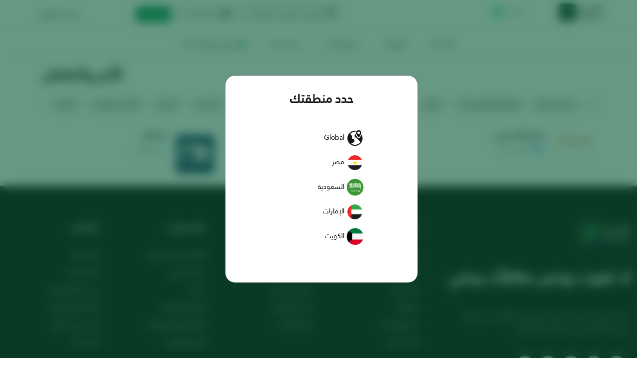

--- FILE ---
content_type: text/html; charset=UTF-8
request_url: https://yajny.com/ar-ae/category/mom-baby
body_size: 35831
content:
<!doctype html>
<html lang="ar"  dir="rtl">
<head>
    <meta charset="UTF-8">
    <meta name="viewport"
          content="width=device-width, user-scalable=no, initial-scale=1.0, maximum-scale=1.0, minimum-scale=1.0">
    <meta http-equiv="X-UA-Compatible" content="ie=edge">
    <!-- CSRF Token -->
    <meta name="csrf-token" content="lRoXpuXuMUJI1AqeyrTegxfyB5FQjKSIYfPlmak1">
    <meta name="robots" content="index, follow"/>
    <link rel="canonical" href="http://yajny.com/ar-ae/category/mom-baby"/>
        <meta name="title" content="عروض كاش باك وكوبونات وأكواد خصم المتاجر اونلاين | يجني | يجنى"/>
        <title>يجني | يجنى</title>

<meta name="keywords" content="Cashback, Coupon Codes, Promo Codes, Coupons, discounts, offers, deals,كوبون خصم, كود خصم, تخفيض, برومو كود, عروض, خصومات, تخفيضات"/>
<meta name="description" content="احصل الآن على كوبونات خصم وعروض كاش باك 2022 في السعودية، مصر،الامارات والكويت ،تسوق الآن من خلال يجني واحصل على اكبر قيمة استرداد نقدي ،حمل التطبيق الآن"/>
<meta property=”og:title” content="عروض كاش باك وكوبونات وأكواد خصم المتاجر اونلاين | يجني"/>
<meta property="og:description" content="احصل الآن على كوبونات خصم وعروض كاش باك 2022 في السعودية، مصر،الامارات والكويت ،تسوق الآن من خلال يجني واحصل على اكبر قيمة استرداد نقدي ،حمل التطبيق الآن"/>
<meta property="og:image" content="">
<meta property="twitter:image" content="">



    <link rel="manifest" href="/manifest.json">
<!-- Fav Icon -->
<link rel="shortcut icon" href="https://yajny.com/theme/img/Primary-logo-mobile.svg" type="image/x-icon">
<!-- Owl carousel -->
<link href="https://yajny.com/theme/plugins/owl-carousel/assets/owl.carousel.min.css" rel="stylesheet">
<!-- Bootstrap -->
<link href="https://yajny.com/theme/plugins/bootstrap/css/bootstrap.min.css" rel="stylesheet">
<!-- Font Awesome -->
<link href="https://yajny.com/theme/plugins/font-awesome/css/font-awesome.min.css" rel="stylesheet">
<!-- Main stylesheets -->

<link rel="stylesheet" href="https://yajny.com/theme/plugins/slick/slick.css" type="text/css">
<link rel="stylesheet" href="https://yajny.com/theme/css/animate.min.css"/>
<link rel="stylesheet" href="https://yajny.com/theme/css/magnific-popup.css"/>
<!-- Facebook  tracking Meta  -->
<meta name="facebook-domain-verification" content="54z8bs2rmmsqi75jkk08u5rnk9gpok" />

    <link rel="stylesheet" type="text/css" href="https://yajny.com/theme/css/style-rtl.css">

<link href="https://yajny.com/theme/plugins/select2/css/select2.min.css" rel="stylesheet" type="text/css" />
<link href="https://yajny.com/theme/plugins/hc-offcanvas-nav/dist/hc-offcanvas-nav.css" rel="stylesheet" type="text/css" />


<!-- HTML5 shim and Respond.js for IE8 support of HTML5 elements and media queries -->

<!--[if lt IE 9]>
          <script src="https://yajny.com/js/html5shiv.min.js"></script>
          <script src="https://yajny.com/js/respond.min.js"></script>
<![endif]-->
<!-- jQuery first, then Popper.js, then Bootstrap JS -->

<script src="https://yajny.com/theme/plugins/jquery-3.5.1.min.js"></script>
<script src="https://yajny.com/theme/plugins/popper.min.js"></script>
<script src="https://yajny.com/theme/plugins/bootstrap/js/bootstrap.min.js"></script>
<script defer src="https://yajny.com/theme/plugins/viewport.js"></script>
<script defer src="https://yajny.com/theme/plugins/cookie.min.js"></script>
<script id="defer-js" src="https://yajny.com/theme/plugins/defer.min.js"></script>
<script>
    var _rollbarConfig = {
        accessToken: '5e7e393a24ff4f4a9568eba66246da7b',
        captureUncaught: true,
        captureUnhandledRejections: true,
        payload: {
            environment: 'production',
            client: {
                javascript: {
                    code_version: '1.0.0',
                }
            },
        }
    };
</script>
<script type="text/javascript" src="https://yajny.com/theme/plugins/rollbar.min.js"></script>

    <script src="https://analytics-api.yajny.com/js/ya.js?v=1"></script>
    <script type="text/javascript">
        if (typeof YajnyAnalytics === 'function') {
            var yajnyAnalytics = new YajnyAnalytics({
                application_token: "zOZK0TSpJcEgCY58uvSc",
                user_id: 0,
                utm_data: [],
                language: 'ar',
                region: 'global',
                platform: 'website',
                analytics_session_time: 30,
            });
        }

    </script>
<script type="text/javascript">
    var clevertap = {event:[], profile:[], account:[], onUserLogin:[], notifications:[], privacy:[]};
</script>
<script src="https://yajny.com/js/unify-tracking.js"></script>


<script>
    window.device = "desktop";
    window.outUrl = 'https://yajny.com/ar-ae/out';
</script>

<script type="text/javascript">
    let csrfToken = $('meta[name="csrf-token"]').attr('content');
    setInterval(refreshToken, 3600000); // 1 hour
    function refreshToken(){
         $.ajax({
            headers: {
                'X-CSRF-TOKEN': "lRoXpuXuMUJI1AqeyrTegxfyB5FQjKSIYfPlmak1",
            },
            url : "https://yajny.com/refresh-csrf",
            type : "GET",
            success : function(data){
                csrfToken = data ;
                document.head.querySelector('meta[name="csrf-token"]').content= csrfToken;
            }
        });
    }
    window.token= csrfToken;

</script>


<!-- Google tag (gtag.js) -->
<script async src="https://www.googletagmanager.com/gtag/js?id=G-3YCW3JSQEE"></script>
<script>
    window.dataLayer = window.dataLayer || [];
    function gtag(){dataLayer.push(arguments);}
    gtag('js', new Date());

    gtag('config', 'G-3YCW3JSQEE');
</script>
<!-- Google Tag Manager -->
<!-- Meta Pixel Code -->

<script>(function(w,d,s,l,i){w[l]=w[l]||[];w[l].push({'gtm.start':
            new Date().getTime(),event:'gtm.js'});var f=d.getElementsByTagName(s)[0],
        j=d.createElement(s),dl=l!='dataLayer'?'&l='+l:'';j.async=true;j.src=
        'https://www.googletagmanager.com/gtm.js?id=%27+i+dl;f.parentNode.insertBefore(j,f)';})
    (window,document,'script','dataLayer','GTM-542JNSL');</script>
<!-- End Google Tag Manager -->
<!-- Google Tag Manager (noscript) -->
<noscript><iframe src="https://www.googletagmanager.com/ns.html?id=GTM-542JNSL"
                  height="0" width="0" style="display:none;visibility:hidden"></iframe></noscript>
<!-- End Google Tag Manager (noscript) -->
<script>
    !function(f,b,e,v,n,t,s)
    {if(f.fbq)return;n=f.fbq=function(){n.callMethod?
        n.callMethod.apply(n,arguments):n.queue.push(arguments)};
        if(!f._fbq)f._fbq=n;n.push=n;n.loaded=!0;n.version='2.0';
        n.queue=[];t=b.createElement(e);t.async=!0;
        t.src=v;s=b.getElementsByTagName(e)[0];
        s.parentNode.insertBefore(t,s)}(window, document,'script',
        'https://connect.facebook.net/en_US/fbevents.js');
    fbq('init', '1004593167150632');
    fbq('track', 'PageView');
</script>
<noscript><img height="1" width="1" style="display:none"
               src="https://www.facebook.com/tr?id=1004593167150632&ev=PageView&noscript=1"
    /></noscript>
<!-- End Meta Pixel Code -->

<!-- Snap Pixel Code -->
<script type='text/javascript'>
    (function(e,t,n){if(e.snaptr)return;var a=e.snaptr=function()
    {a.handleRequest?a.handleRequest.apply(a,arguments):a.queue.push(arguments)};
        a.queue=[];var s='script';r=t.createElement(s);r.async=!0;
        r.src=n;var u=t.getElementsByTagName(s)[0];
        u.parentNode.insertBefore(r,u);})(window,document,
        'https://sc-static.net/scevent.min.js');

    snaptr('init', '2b6a8caf-49fe-4154-888b-489ecf874834', {
        'user_email': ''
    });
    snaptr('track', 'PAGE_VIEW');

</script>
<!-- End Snap Pixel Code -->
<!-- TikTok  -->
<script>
    !function (w, d, t) { w.TiktokAnalyticsObject=t;var ttq=w[t]=w[t]||[];ttq.methods=["page","track","identify","instances","debug","on","off","once","ready","alias","group","enableCookie","disableCookie"],ttq.setAndDefer=function(t,e){t[e]=function(){t.push([e].concat(Array.prototype.slice.call(arguments,0)))}};for(var i=0;i<ttq.methods.length;i++)ttq.setAndDefer(ttq,ttq.methods[i]);ttq.instance=function(t){for(var e=ttq._i[t]||[],n=0;n<ttq.methods.length;n++)ttq.setAndDefer(e,ttq.methods[n]);return e},ttq.load=function(e,n){var i="https://analytics.tiktok.com/i18n/pixel/events.js";ttq._i=ttq._i||{},ttq._i[e]=[],ttq._i[e]._u=i,ttq._t=ttq._t||{},ttq._t[e]=+new Date,ttq._o=ttq._o||{},ttq._o[e]=n||{};var o=document.createElement("script");o.type="text/javascript",o.async=!0,o.src=i+"?sdkid="+e+"&lib="+t;
        var a=document.getElementsByTagName("script")[0];
        a.parentNode.insertBefore(o,a)};
        ttq.load('C7APT79R5NMD330C16NG');
        ttq.page();}(window, document, 'ttq');
</script>

<!-- TikTok  -->
    <meta name="fo-verify" content="fea322d4-d70d-4999-b967-2d4372fbb362">
<meta name="agd-partner-manual-verification" />

<!-- Google Tag Manager -->
<script>(function(w,d,s,l,i){w[l]=w[l]||[];w[l].push({'gtm.start':
new Date().getTime(),event:'gtm.js'});var f=d.getElementsByTagName(s)[0],
j=d.createElement(s),dl=l!='dataLayer'?'&l='+l:'';j.async=true;j.src=
'https://www.googletagmanager.com/gtm.js?id='+i+dl;f.parentNode.insertBefore(j,f);
})(window,document,'script','dataLayer','GTM-MPHTJVV');</script>
<!-- End Google Tag Manager -->

<!-- Google Tag Manager -->
<script>(function(w,d,s,l,i){w[l]=w[l]||[];w[l].push({'gtm.start':
new Date().getTime(),event:'gtm.js'});var f=d.getElementsByTagName(s)[0],
j=d.createElement(s),dl=l!='dataLayer'?'&l='+l:'';j.async=true;j.src=
'https://www.googletagmanager.com/gtm.js?id='+i+dl;f.parentNode.insertBefore(j,f);
})(window,document,'script','dataLayer','GTM-PJQP44PL');</script>
<!-- End Google Tag Manager -->


<meta name="facebook-domain-verification" content="9zlehw6dw4kvbir4kp0n2troqpmzvp" />
<!-- TikTok Pixel Code Start -->
<script>

!function (w, d, t) {
  w.TiktokAnalyticsObject=t;var ttq=w[t]=w[t]||[];ttq.methods=["page","track","identify","instances","debug","on","off","once","ready","alias","group","enableCookie","disableCookie"],ttq.setAndDefer=function(t,e){t[e]=function(){t.push([e].concat(Array.prototype.slice.call(arguments,0)))}};for(var i=0;i<ttq.methods.length;i++)ttq.setAndDefer(ttq,ttq.methods[i]);ttq.instance=function(t){for(var e=ttq._i[t]||[],n=0;n<ttq.methods.length;n++)ttq.setAndDefer(e,ttq.methods[n]);return e},ttq.load=function(e,n){var i="https://analytics.tiktok.com/i18n/pixel/events.js";ttq._i=ttq._i||{},ttq._i[e]=[],ttq._i[e]._u=i,ttq._t=ttq._t||{},ttq._t[e]=+new Date,ttq._o=ttq._o||{},ttq._o[e]=n||{};var o=document.createElement("script");o.type="text/javascript",o.async=!0,o.src=i+"?sdkid="+e+"&lib="+t;var a=document.getElementsByTagName("script")[0];a.parentNode.insertBefore(o,a)};
  ttq.load('C7APT79R5NMD330C16NG');
  ttq.page();
}(window, document, 'ttq');
</script>
<!-- TikTok Pixel Code End -->

<script>
!function (w, d, t) {
  w.TiktokAnalyticsObject=t;var ttq=w[t]=w[t]||[];ttq.methods=["page","track","identify","instances","debug","on","off","once","ready","alias","group","enableCookie","disableCookie"],ttq.setAndDefer=function(t,e){t[e]=function(){t.push([e].concat(Array.prototype.slice.call(arguments,0)))}};for(var i=0;i<ttq.methods.length;i++)ttq.setAndDefer(ttq,ttq.methods[i]);ttq.instance=function(t){for(var e=ttq._i[t]||[],n=0;n<ttq.methods.length;n++)ttq.setAndDefer(e,ttq.methods[n]);return e},ttq.load=function(e,n){var i="https://analytics.tiktok.com/i18n/pixel/events.js";ttq._i=ttq._i||{},ttq._i[e]=[],ttq._i[e]._u=i,ttq._t=ttq._t||{},ttq._t[e]=+new Date,ttq._o=ttq._o||{},ttq._o[e]=n||{};var o=document.createElement("script");o.type="text/javascript",o.async=!0,o.src=i+"?sdkid="+e+"&lib="+t;var a=document.getElementsByTagName("script")[0];a.parentNode.insertBefore(o,a)};

  ttq.load('CL89F2RC77UFPNDA6MF0');
  ttq.page();
}(window, document, 'ttq');
</script>

        

    <link href="https://yajny.com/theme/plugins/intlTelInput/css/intlTelInput.min.css" rel="stylesheet"
          type="text/css"/>
</head>
<body class="rtl">
<div class="modal fade bd-example-modal-lg" id="Coupon-code" tabindex="-1" role="dialog"
     aria-labelledby="exampleModalCenterTitle" aria-hidden="true">
    <div class=" modal-dialog  modal-dialog-centered coupon-md" role="document">
        <div class="modal-content code-modal-content">
            <div class="modal-header">
                <button type="button" class="close" data-dismiss="modal" aria-label="Close">
                    <span aria-hidden="true">&times;</span>
                </button>
            </div>
            <div class="modal-body coupon-modal">
                <img id="storelogo" src="">
                <span class="mb-4" id="st-name"></span>
                <div  id="offretitle">
                    <span class="coupon-modaloffer-title">العرض</span>
                    <p class="pt-1 pb-1" id="promotext"></p>
                    <hr class="mr-auto ml-auto mb-1" style="width: 60%;background: #ECECEC;">
                </div>
                <div id="offredetails" class="mb-3">
                    <span class="coupon-modaloffer-title mt-0" >تفاصيل</span>
                    <p class="" id="storetitle"></p>
                    <hr class="mr-auto ml-auto mb-1" style="width: 60%">
                </div>

                <span class="coupon-modaloffer-title mt-3 mb-1" id="expiry_date"> تنتهي الصلاحية في  <span id="date"></span></span>
                <div id="coupon-code-div" class="d-flex">
                    <div class="coupon-modal-code">
                        <img src="https://yajny.com/images/coupon-modal-coupon.svg" style="margin-right: 5px;margin-left: 5px">
                        <span class="coupon-cd" id="code"></span>
                    </div>
                    <div class="copy-shop" id="st-link" onclick="CopyAndShop($(this))">

                        <span
                              >إنسخ وتسوق </span>
                            <img src="https://yajny.com/images/link-external-01.svg" style="margin-right: 5px;margin-left: 5px" >

                    </div>
                </div>
                                </div>

            </div>


            <p class="pt-3 pb-3  d-none" id="reaction"></p>
        </div>
    </div>
</div>
<style>
    .reaction-icon{
        width: 48px;
        margin: auto 13px;
        border-radius: 50%;
        padding: 11px;
        border: 1px solid transparent;
    }
    .reaction-icon:hover{
        fill:rgba(104, 253, 190, 0.20);
    }
    .reaction-icon:hover{
        background-color: rgba(104, 253, 190, 0.20);
    }
    .reactions-list{
        width: 80%;
        margin: 0px auto 25px;

    }
    #Coupon-code .copy-shop:hover{
        cursor: pointer;
    }
</style>
<div class="main-content" id="main-content">
    <header id="header-wrapper" class="header-wrapper">
    <section class="header_main border-bottom pt-0">

        <div class="container " style="padding-bottom: 5px;padding-top: 7px">
            <div class="row header_row  d-none  d-sx-none d-sm-none d-md-block d-lg-block d-xl-block">
                <!-- Logo -->
                <div class="d-flex justify-content-center">
                    <div class="col-1 flex-grow-0 order-1 pr-0 "  >
                        <a href="https://yajny.com/ar-ae" class="brand-wrap me-3">
                            <img class="lazy logo" height="35" src="https://yajny.com/images/yajny_beta.svg">
                        </a> <!-- brand-wrap end.// -->
                    </div>
                    <!-- categories-filter -->
                    <div class="col-2 order-2 pl-0 pr-0">
                        <div class="languages-switch">
                                                        <a href="https://yajny.com/en-ae/category/mom-baby" class="lang_   pt-1 pb-1">EN</a>
                            <a href="https://yajny.com/ar-ae/category/mom-baby" class="lang_ active pt-1 pb-1 ">AR</a>

                        </div>
                    </div>
                    <div class="col-5 order-3 ">

                        <form action="#" class="search mobile-p-y search-form region-wrap">
                            <div class="input-group">
                                <input id="SearchInput" type="search" class="form-control"
                                        style="width:55%; padding-right: 30px"
                                        placeholder="المتجر ، العرض ، التصنيف ...">

                                <div class=" input-group-append ">
                                                                            <button class="btn btn-light dropdown-toggle" type="button" data-toggle="dropdown" aria-haspopup="true" aria-expanded="false">
                                            <img src="https://yajny.nyc3.digitaloceanspaces.com/public/regions-flags/flagglobal-a8d035d5-d4c1-4b9a-92e3-7027703db6d7.png" width="20" height="20">
                                            كل العالم
                                            <img src="https://yajny.com/images/category.svg">
                                        </button>
                                                                        <div class="dropdown-menu">
                                                                                                                                                                                                                                                                                                                                    <a class="dropdown-item" href="https://yajny.com/ar-eg/category/mom-baby" title="مصر" >
                                                                <img class="pull-right" src="https://yajny.nyc3.digitaloceanspaces.com/public/regions-flags/flagegy-33cd9b6f-48ee-425a-abc1-6d03c623a39c.png" width="20" height="20"> مصر
                                                            </a>
                                                                                                                                                                                                                                <a class="dropdown-item" href="https://yajny.com/ar-kw/category/mom-baby" title="الكويت" >
                                                                <img class="pull-right" src="https://yajny.nyc3.digitaloceanspaces.com/public/regions-flags/flagkw-6a6cfb83-cc78-401a-bdb3-a870d197d936.png" width="20" height="20"> الكويت
                                                            </a>
                                                                                                                                                                                                                                <a class="dropdown-item" href="https://yajny.com/ar-sa/category/mom-baby" title="السعودية" >
                                                                <img class="pull-right" src="https://yajny.nyc3.digitaloceanspaces.com/public/regions-flags/flagksa-26965f81-beae-442c-9759-a2a833591b37.png" width="20" height="20"> السعودية
                                                            </a>
                                                                                                                                                                                                                                                </div>
                                </div>


                                <button class="btn " style="z-index: 999">
                                    <i class="fa fa-search" style="z-index: 999"></i></button>
                            </div> <!-- input-group end.// -->
                        </form>

                        <!-- search-wrap end.// -->
                    </div>
                    <!-- account -->
                    <div class=" col-2  order-4 pl-0 pr-0">
                                                    <div class=" header-account-profile lh-40 pb-1 text-center d-none  d-sx-none d-sm-none d-md-block d-lg-block d-xl-block">
                                <div class="nav-account-sign">
                                    <button type="button" class="btn btn-sm btn-pink" data-toggle="modal"
                                            data-target="#SignIn-modal" id="open-signIn-modal">تسجيل الدخول</button>
                                    <button type="button" class="btn  btn-sm btn-pink active"
                                            data-toggle="modal"
                                            data-target="#SignUp-modal" id="open-signUp-modal">اشترك الآن</button>

                                </div>
                            </div>
                                            </div>
                                        <div class="col-2 order-5 pl-0 pr-0 mt-1">
                        <button type="button"  data-target="#GetApp" class="header_download btn btn-sm btn-pink " data-toggle="modal" data-target="#SignIn-modal" >
                            تثبيت التطبيق
                        </button>
                    </div>
                                    </div>
            </div>
            <div class="row header_row  d-block  d-sx-block d-sm-block d-md-none d-lg-none d-xl-none">
                <div class="col-md col-lg col-12 col-sm-12 flex-grow-0 d-flex ">
                    <div class="col-2 "></div>

                    <div class="col-8 "></div>

                    <div class="col-2 flex-grow-0 d-flex justify-content-end  ">
                        <a href="https://yajny.com/ar-ae" class="brand-wrap me-3 justify-content-end">
                            <img class="lazy logo" height="35" src="https://yajny.com/theme/img/Primary-logo-mobile.svg">
                        </a> <!-- brand-wrap end.// -->
                    </div>
                </div>
                <!-- Search -->
                <div class="col-md col-lg col-12 col-sm-12  mt-2  mb-2 ">
                    <form action="#" class="search mobile-p-y search-form">
                        <div class="input-group">
                            <input id="SearchInput" type="search" class="form-control"
                                    style="width:55%; padding-right: 30px"
                                    placeholder="العلامة التجارية، المنتج، التصنيف ...">
                            <button class="btn " style="z-index: 999">
                                <i class="fa fa-search" style="z-index: 999"></i></button>
                        </div> <!-- input-group end.// -->
                    </form> <!-- search-wrap end.// -->
                </div>
            </div>
        </div>
        <div class="ml-auto mr-auto w-100 d-flex justify-content-center">
            <div class="" id="showSearchDiv">
                <span class="search-title">المتاجر <a
                            href="https://yajny.com/ar-ae/category/*"><span class="see-all"
                                                                                             style="margin-top: 6px">مشاهده الكل</span></a></span>
                <div id="Stores" style="display: none;">

                </div>
                <span class="search-title">العروض </span>
                <div id="Offers"></div>

            </div>
        </div>
    </section>
    <div class="modal fade" id="GetApp" tabindex="-1" role="dialog" aria-labelledby="exampleModalCenterTitle"
         aria-hidden="true">
        <div class="modal-dialog modal-dialog-centered " role="document">
            <div class="modal-content">
                <div class="modal-header">
                    <button type="button" class="close" data-dismiss="modal" aria-label="Close">
                        <span aria-hidden="true">&times;</span>
                    </button>
                </div>
                <div class="modal-body text-center align-items-center-center d-flex flex-column pt-4 pb-3">
                    <img class="lazy ml-auto mr-auto" width="25%" src="https://yajny.com/images/yajny-logo.svg">
                    <span class="ml-auto mr-auto mt-3"
                          style="font-weight: 600;font-size: 28px;line-height: 36px;color: #000"> احصل على تطبيق يجني </span>
                    <p class="ml-auto mr-auto"
                       style="font-weight: 400;font-size: 20px;line-height: 25px;color: #000"> امسح رمز الاستجابة السريعة لتنزيل يجني </p>
                    <img class="lazy mt-3 ml-auto mr-auto mb-3" width="200" src="https://yajny.com/images/QR-yajny.svg">
                    <div class="mt-3 mb-3">
                        <span style="font-weight: 400;font-size: 20px;color:#000;line-height: 25px;"> تنزيل من متاجر التطبيقات</span>
                        <div class="d-flex ml-auto mr-auto align-items-center justify-content-center mb-3 pt-3">
                            <a target="_blank" href="https://apps.apple.com/eg/app/yajny/id1521313666"><img width="30" class="mr-3" src="https://yajny.com/images/a-s.svg"></a>
                            <a target="_blank" href="https://appgallery.huawei.com/app/C104893765?sharePrepath=ag&source=appshare&subsource=C104893765&shareTo=com.google.android.gm&shareFrom=appmarket&shareIds=264bb40a81fe4484b0cd9b910b617db3_com.google.android.gm&callType=SHARE"><img width="40" class="mr-3" src="https://yajny.com/images/h.svg"></a>
                            <a target="_blank" href="https://play.google.com/store/apps/details?id=com.yajny.cashback"> <img width="30" class="mr-3" src="https://yajny.com/images/g-p.svg"></a>
                        </div>
                    </div>

                </div>

            </div>
        </div>
        <style>
                    .coupon-code-btn span{
                font-size: 12px!important;
            }
                    </style>
    </div>

    <nav id="main-nav-desk" class="navbar navbar-light bg-white border-bottom navbar-expand d-none d-sm-block d-sx-block" style="padding-bottom: 0px;">
    <div class="container">
        <ul class="navbar-nav flex-wrap" style="margin: 0 auto;">

            <li class="nav-item "><a class="nav-link nav-pages" href="https://yajny.com/ar-ae/cashback"><span> كاش باك</span></a></li>
            <li class="nav-item "><a class="nav-link" href="https://yajny.com/ar-ae/coupons"><span>كوبونات</span></a></li>
            <li class="nav-item "><a class="nav-link " href="https://yajny.com/ar-ae/refer-and-earn"><span>رشح واكسب </span></a></li>

                        <li class="nav-item "><a class="nav-link" href="https://yajny.com/ar-ae/yajny-plus"><span> يجنى بلس</span> </a></li>
            
                                    <li class="nav-item "><a class="nav-link " href="https://yajny.com/ar-ae/how-to-earn-cashback"><img height="14" src="https://yajny.com/theme/img/Vector-dollarIcon.svg"><span>  كيفية ربح الكاش باك</span></a></li>
                    </ul>
    </div> <!-- container end.// -->
</nav>
            <!-- sign up modal  -->

<div class="modal fade bd-example-modal-lg" id="SignUp-modal" tabindex="-1" role="dialog"
     aria-labelledby="exampleModalCenterTitle" aria-hidden="true">
    <div class=" modal-dialog modal-lg modal-dialog-centered " role="document">
        <div class="modal-content ">
            <div class="modal-header">
                <button type="button" class="close" data-dismiss="modal" aria-label="Close">
                    <span aria-hidden="true">&times;</span>
                </button>
            </div>
            <div class="modal-body pb-5">
                <div class="signup-modal-content d-flex">

                    <div class="w-auto text-center sign-up-left" id="SignUp">
                        <form autocomplete="off"  onsubmit="return false">

                        <div class="reference_user mb-3">
                            <span id="reference_name" class="gradient-box"><b>Referred by</b></span>
                        </div>
                            <div class="sign-up-title-text mt-2 mb-3">
                                اشترك الآن <span style="color:  #00CCFF">مجانًا</span>واحصل على<span
                                        style="color:  #00CCFF"> 2 دولار</span> مكافأة ترحيبية بعد طلبك الأول
                            </div>
                        <a class="btn facebook-login-btn w-100" href="https://yajny.com/facebook-login"><i class="fa fa-brands fa-facebook"></i>اشترك بحساب فايسبوك
                        </a>
                        <a class="btn google-login-btn  w-100" href="https://yajny.com/google-login"><img src="https://yajny.com/images/g-icon.svg" style="height: 16px;margin-right: 2px"/>اشترك عبر جوجل</a>
                        <div class="separator"><span>أو</span></div>
                        <label class="email-label">عنوان بريدك الإلكتروني</label>
                        <input type="email"   dir="ltr"   class="email-input form-control"  autocomplete="off" aria-label="email"
                               placeholder="name@example.com" id="emailfield" value=""  onkeyup="enableBTN()">
                        <div id="emailStatus" class="alert alert-danger" style="display: none" ></div>
                        <div class="d-flex mt-4 mb-4">
                            <input onclick="enableBTN()" id="terms" type="checkbox" name="terms" value="on"/>
                            <span class="text-right agree-text">لقد قرأت وقبلت شروط يجني
                                <a href="https://yajny.com/ar-ae/terms-conditions" style="text-decoration: underline">للخدمات</a>
                                و
                                <a href="https://yajny.com/ar-ae/privacy-policy" style="text-decoration: underline">سياسات الخصوصية</a>
                            </span>
                            <input type="hidden" name="recaptchaResponse" id="recaptchaResponse">
                        </div>
                        <button class="btn continue-login-btn" id="loginbtn" disabled onclick="Setpwd()" >استمرار</button>
                        <a href="javascript:AddReferral()" class="referral-link">لدي كود ترشيح</a>

                        </form>
                    </div>
                    <div class="w-auto text-center sign-up-left d-none" id="SignUpReferral">
                        <div class="justify-content-center"  style="height: 100px;display: none">
                            <img src="https://yajny.com/theme/img/Loading_Icons_2.gif" id="referral_loader">
                        </div>
                        <span class="referral-code-title pb-3">أدخل رمز الترشيح الخاص بك</span>
                        <p class="referral-error text-danger mt-2 mb-2 d-none" > كود التوصية الذي أدخلته غير صالح.</p>
                        <input type="text"   dir="ltr"   class="mt-3 referral-code-input form-control" maxlength="5" aria-label="referral"
                               placeholder=" رمز الترشيح الخاص بك" onkeyup="VerifReferral()" id="referral-code" name="referral" required>
                        <div class=" d-flex flex-column  text-center">
                            <button class="btn continue-referral-btn mb-1" id="referral-btn"
                                    onclick="GetReferral()" disabled>استمرار</button>
                            <a href="javascript:ReloadSignup()" class="referral-link">العودة</a>
                        </div>

                    </div>
                    <div class="w-auto text-center sign-up-right d-lg-block d-md-block d-sm-none">
                        <div class="owl-carousel owl-theme sign-up-carousel pb-3" style="width: 320px!important;max-height: 468px;overflow: hidden">
                            <div class="item ">
                                <img style="width: 300px" src="https://yajny.com/images/sign-up-1.svg">
                                <span class="carousel-title">استمتع بطريقة جديدة لتوفير المال</span>
                                <span class="carousel-text">عندما تتسوق، تمنحنا العلامات التجارية عمولة ونشاركها معك. هذا هو الكاش باك الخاص بك.</span>
                            </div>
                            <div class="item ">
                                <img style="width: 300px" src="https://yajny.com/images/sign-up-2.svg">
                                <span class="carousel-title">تسوق من أكثر من 500 علامة تجارية محلية وعالمية</span>
                                <span class="carousel-text">ابدأ التسوق الآن واشعر بالتميز مع كل طلب تقوم به.
يجني يكافئ مشترياتك تلقائيًا.</span>
                            </div>
                            <div class="item ">
                                <img style="width: 300px" src="https://yajny.com/images/sign-up-3.svg">
                                <span class="carousel-title"> كل ما تحتاجه هو نقرة واحدة</span>
                                <span class="carousel-text">لا تستخدم محفظتك مرة أخرى. اسحب رصيد الكاشباك
من محفظتك وصرفه عبر الإنترنت أو نقدًا.</span>
                            </div>
                        </div>

                    </div>
                </div>
            </div>
            <div class="modal-footer border-0  justify-content-center" style="display: none" id="signupreferralfooter">

            </div>
        </div>
    </div>
</div>




<!-- create password modal -->

<div class="modal fade" id="createpassword" tabindex="-1" role="dialog" aria-labelledby="إنشاء كلمة مرورك"
     aria-hidden="true">
    <div class="modal-dialog modal-dialog-centered " role="document">
        <div class="modal-content" style="width: 96.5%;">
            <div class="modal-header">
                <button type="button" class="close" data-dismiss="modal" aria-label="Close">
                    <span aria-hidden="true">&times;</span>
                </button>
            </div>
            <div class="modal-body justify-content-center password-modal-body">
                <span class="createpassword-title"> إنشاء كلمة مرورك</span>
                <label class="password-label savedemail" id="">Your email address</label>
                <div class="password-content-input mt-1">
                    <img class="lazy show-password" src="https://yajny.com/images/Eye_fill.svg" onclick="ShowPassword()">
                    <input type="password"  dir="ltr"   class="password-input form-control" aria-label="password"
                           placeholder="أدخل كلمة مرورك هنا" id="passwordfield">
                </div>
                <div id="passwordStatus" class="alert alert-danger" style="display: none" ></div>
                <span class="password-validation-msg mt-2 mb-3 " id="pwd-message">يجب أن تتكون كلمة المرور من 10 أحرف على الأقل مع حرف صغير واحد وحرف كبير واحد ورقم واحد</span>
            </div>

            <div class="modal-footer d-flex flex-column justify-content-center  border-0 ">
                <div class="d-flex flex-column text-center ">
                    <button class="btn continue-login-btn mb-1" onclick="SavePassword()" id="password-btn" disabled>استمرار
                    </button>
                    <button class="btn btn-link text-green-30" onclick="ReloadSignupmodal(1)">العودة</button>
                </div>

            </div>
        </div>
    </div>
</div>
<!-- enter mobile number  -->

<div class="modal fade" id="enter_mobile_num" tabindex="-1" role="dialog"
     aria-labelledby="أدخل رقم هاتفك"
     data-backdrop="static" data-keyboard="false"
     aria-hidden="true">
    <div class="modal-dialog modal-dialog-centered " role="document">
        <div class="modal-content">
            <div class="modal-header">
                <button type="button" class="close" data-dismiss="modal" aria-label="Close">
                    <span aria-hidden="true">&times;</span>
                </button>
            </div>
            <div class="modal-body  justify-content-center phone-modal-body">
                <div class="modal-form">
                    <span class="createphone-title">أدخل رقم هاتفك</span>
                    <span class="phone-validation-msg mt-2 mb-3  " id="phone-validation-msg"> سوف تتلقى كود على رقم الهاتف هذا لتفعيل حسابك</span>
                    <span></span>
                    <input type="tel"   dir="ltr"   id="phonefield" class="form-control" placeholder="رقم الهاتف"
                           aria-label="Text input with dropdown button"/>
                </div>
                <span id="phone-validation-error" class="d-none">رقم الهاتف هذا مستخدم بالفعل ، يرجى تجربة رقم آخر</span>

            </div>
            <div class="modal-footer  d-flex flex-column justify-content-center  border-0 ">
                <button class="btn continue-login-btn" onclick="EnterMobilePhone()" id="phone-btn" disabled>أرسل رسالة نصية قصيرة
                </button>
                <button class="btn btn-link text-green-30" onclick="ReloadSignupmodal(2)">العودة</button>
            </div>
        </div>
    </div>
</div>

<!-- verify mobile number  -->

<div class="modal fade" id="verify_mobile_num" tabindex="-1" role="dialog"
     data-backdrop="static" data-keyboard="false"
     aria-labelledby="التحقق من رقم هاتفك"
     aria-hidden="true">
    <div class="modal-dialog modal-dialog-centered " role="document">
        <div class="modal-content">
            <div class="modal-header">

            </div>
            <div class="modal-body  justify-content-center otpverify-modal-body">
                <div class="modal-form">
                    <div class="otpverify-error alert alert-danger d-none" role="alert">رمز التحقق خاطئ</div>
                    <div class="otpvalid-icon justify-content-center mt-3 mb-3 "><img
                                src="https://yajny.com/theme/img/otpOKIcon.svg"/></div>
                    <div class="otpverify-title mt-4 mb-3 ">التحقق من رقم هاتفك</div>
                    <div class="otp-validation-msg mt-2 mb-3  "> أرسلنا لك رمز التحقق عبر رسالة نصية قصيرة على رقمك
                        <b id="phone-to-verif"></b></div>
                    <div class="input-field">
                        <input type="number" class="verifinput" maxlength="1"/>
                        <input type="number" class="verifinput" maxlength="1"  />
                        <input type="number" class="verifinput" maxlength="1"  />
                        <input type="number" class="verifinput" maxlength="1"  />
                    </div>

                    <label class="otp-notif mt-3" id="otp-validation-msg">إعادة إرسال الكود (<span id="time">22</span>
                        ثانية)</label>
                </div>
            </div>
            <div class="modal-footer  d-flex flex-column justify-content-center  border-0 ">
                <button class="btn continue-login-btn" onclick="VerifyOTP()" id="otp-btn" disabled> التحقق من الكود</button>
                <button class="btn btn-link text-green-30" onclick="ReloadSignupmodal(3)">العودة</button>
            </div>
        </div>
    </div>
</div>
<!-- enter username modal -->

<div class="modal fade" id="enter_username_modal" tabindex="-1" role="dialog"

     aria-labelledby="بماذا يجب أن ندعوك؟"
     data-backdrop="static" data-keyboard="false"
     aria-hidden="true">
    <div class="modal-dialog modal-dialog-centered " role="document">
        <div class="modal-content" style="width: 96.5%;">
            <div class="modal-header">

            </div>
            <div class="modal-body justify-content-center enterusername-modal-body">
                <span class="enterusername-title"> بماذا يجب أن ندعوك؟</span>

                <div class="form-field ">
                    <input type="text"    class="firstname-input form-control" aria-label="first_name"
                           placeholder="الاسم الأول" id="first_name" name="first_name" required>
                    <span class="mt-2 mb-3 " id="firstname-validation-msg"></span>

                </div>
                <div class="form-field">
                    <input type="text"   class=" lastname-input form-control " aria-label="last_name"
                           placeholder="اسم العائلة" id="last_name" name="last_name" required>
                    <span class="mt-2 mb-3 " id="lastname-validation-msg"></span>
                </div>
            </div>

            <div class="modal-footer  d-flex flex-column justify-content-center  border-0 ">
                <button class="btn continue-username-btn"  onclick="SaveUsername()" id="username-btn" disabled>استمرار</button>
                <button class="btn btn-link text-green-30"  onclick="ReloadSignupmodal(4)">العودة</button>
            </div>
        </div>
    </div>
</div>


<!-- enter username modal -->
<div class="modal fade" id="enter_regionlang_modal" tabindex="-1" role="dialog" aria-labelledby="حدد منطقتك"
     aria-hidden="true"
     data-backdrop="static" data-keyboard="false"
>
    <div class="modal-dialog modal-dialog-centered " role="document">
        <div class="modal-content" style="width: 96.5%;">
            <div class="modal-header">

            </div>
            <div class="modal-body justify-content-center regionlang-modal-body" style="overflow: hidden;min-height: 350px;">
                <div id="region-form" style="width: 90%;position: absolute; max-width: 300px" class="custom-radios animated bounceInLeft">
                    <div class="regionlang-title  pb-3 "> حدد منطقتك</div>

                    <div class="form-field-radio d-flex">
                        <span class="col-10 text-right"><img width="35" src="https://yajny.com/theme/img/flagGlobal.svg"/> Global</span>
                        <span class="col-2 field-radio">
                                 <input type="radio" value="gb" id="region-1" class="check-pink" name="region" checked>
                                 <label for="region-1">
                                  <span>
                                    <img src="https://yajny.com/theme/img/check-icn.svg" alt="Global"/>
                                  </span>
                                </label>
                                </span>
                    </div>
                                                                                                <div class="form-field-radio d-flex">
                                <span class="col-10 text-right"><img width="35" src="https://yajny.nyc3.digitaloceanspaces.com/public/regions-flags/flagegy-33cd9b6f-48ee-425a-abc1-6d03c623a39c.png"/> مصر</span>
                                <span class="col-2 field-radio">
                                 <input type="radio" value="eg" id="region-2" class="check-pink" name="region" checked>
                                 <label for="region-2">
                                  <span>
                                    <img src="https://yajny.com/theme/img/check-icn.svg" alt="مصر"/>
                                  </span>
                                </label>
                                </span>
                            </div>
                                                                                <div class="form-field-radio d-flex">
                                <span class="col-10 text-right"><img width="35" src="https://yajny.nyc3.digitaloceanspaces.com/public/regions-flags/flagksa-26965f81-beae-442c-9759-a2a833591b37.png"/> السعودية</span>
                                <span class="col-2 field-radio">
                                 <input type="radio" value="sa" id="region-3" class="check-pink" name="region" checked>
                                 <label for="region-3">
                                  <span>
                                    <img src="https://yajny.com/theme/img/check-icn.svg" alt="السعودية"/>
                                  </span>
                                </label>
                                </span>
                            </div>
                                                                                <div class="form-field-radio d-flex">
                                <span class="col-10 text-right"><img width="35" src="https://yajny.nyc3.digitaloceanspaces.com/public/regions-flags/flaguae-09e7f985-3b93-436a-86f8-376488df7926.png"/> الإمارات</span>
                                <span class="col-2 field-radio">
                                 <input type="radio" value="ae" id="region-4" class="check-pink" name="region" checked>
                                 <label for="region-4">
                                  <span>
                                    <img src="https://yajny.com/theme/img/check-icn.svg" alt="الإمارات"/>
                                  </span>
                                </label>
                                </span>
                            </div>
                                                                                <div class="form-field-radio d-flex">
                                <span class="col-10 text-right"><img width="35" src="https://yajny.nyc3.digitaloceanspaces.com/public/regions-flags/flagkw-6a6cfb83-cc78-401a-bdb3-a870d197d936.png"/> الكويت</span>
                                <span class="col-2 field-radio">
                                 <input type="radio" value="kw" id="region-5" class="check-pink" name="region" checked>
                                 <label for="region-5">
                                  <span>
                                    <img src="https://yajny.com/theme/img/check-icn.svg" alt="الكويت"/>
                                  </span>
                                </label>
                                </span>
                            </div>
                                                                                        </div>
                <div id="lang-form" style="width: 300px;position: absolute" class="animated">
                    <span class="regionlang-title pb-3 "> اختر لغتك المفضلة</span>
                    <div class="form-field-radio ">
                        <p class=" text-right">لغة</p>
                                                                                    <div class="col language-field-radio mt-4  text-right">
                                    <input type="radio"
                                           id="language_1" class="radio-pink"
                                           name="language"
                                           value=" English "
                                           >
                                    <label for="language-1"  > English </label>
                                </div>
                                                            <div class="col language-field-radio mt-4  text-right">
                                    <input type="radio"
                                           id="language_2" class="radio-pink"
                                           name="language"
                                           value=" عربي "
                                            checked >
                                    <label for="language-2"   class="label-ar" > عربي </label>
                                </div>
                                                    
                    </div>
                </div>
            </div>

            <div class="modal-footer  d-flex flex-column justify-content-center  border-0 ">
                <button class="btn continue-regionlang-btn" onclick="SaveRegion()" id="regionlang-btn">استمرار
                </button>
                <button class="btn btn-link text-green-30 regionlang-back" onclick="ReloadSignupmodal(5)">العودة</button>
            </div>
        </div>
    </div>
</div>


<!-- enter username modal -->

<div class="modal fade" id="enter_favbrand_modal" tabindex="-1" role="dialog"
     data-backdrop="static" data-keyboard="false"
     aria-labelledby="العلامات التجارية التي تفضلها"
     aria-hidden="true">
    <div class="modal-dialog modal-dialog-centered " role="document">
        <div class="modal-content" style="width: 96.5%;">
            <div class="modal-header">
                <h3 class="modal-title favbrand-title col h4">العلامات التجارية التي تفضلها</h3>

            </div>
            <div class="modal-body favbrand-modal-body">
                <p class="signup-error"></p>
                <p>حدد 3 أو أكثر من العلامات التجارية التي تفضلها حتى نتمكن من تخصيص تجربتك مع يجني.</p>
                <div id="search-brand">
                    <div class="active-pink mb-4">
                        <input   dir="ltr"   class="form-control" type="search" placeholder="بحث" aria-label="Search">
                    </div>
                </div>
                <div id="search-result" class="list-brands">
                    <div class="justify-content-center brands_loading">
                        <div style="margin: 0 auto;">
                            <img src="https://yajny.com/theme/img/Loading_Icons_2.gif">
                        </div>
                    </div>
                    <div id="brands-results" class=" justify-content-start  p-2">
                    </div>
                    <div id="no-results" class=" mt-5">
                        <b class="d-block h6">لم يتم العثور على نتيجة!</b>
                        <p class="d-block mt-4">لم نتمكن من العثور على العلامة التجارية التي تبحث عنها. جرب باسم آخر.</p>
                    </div>
                </div>
            </div>

            <div class="modal-footer d-flex justify-content-center  border-0 ">

                <div class="col-3">
                    <button class="btn btn-link text-green-30 float-right" onclick="ReloadSignupmodal(7)">العودة</button>
                </div>
                <div class="col-6 d-flex">
                    <span id="countfav" class="col lh-40 text-left"><b>0/3</b><img class="lazy check"
                                                                                    src="https://yajny.com/theme/img/VectorValidgreen.svg"/></span>
                    <button class="col btn continue-favbrand-btn float-left" onclick="SaveFavBrand()"
                            id="favbrand-btn">هيا نبدأ
                    </button>
                </div>

            </div>
        </div>
    </div>
</div>


<!-- enter username modal -->

<div class="modal fade" id="message_modal" tabindex="-1" role="dialog" aria-labelledby="exampleModalLabel" aria-hidden="true">
    <div class="modal-dialog modal-dialog-centered " role="document">
        <div class="modal-content" style="width: 96.5%;">
            <div class="modal-header">
                <button type="button" class="close" data-dismiss="modal" aria-label="Close">
                    <span aria-hidden="true">&times;</span>
                </button>
            </div>
            <div class="modal-body justify-content-center message-modal-body">

                <p class="message-error alert alert-danger "></p>

            </div>
        </div>
    </div>
</div>




        <!-- sign in modal  -->

<div class="modal fade bd-example-modal-lg" id="SignIn-modal" tabindex="-1" role="dialog"
     aria-labelledby="exampleModalCenterTitle" aria-hidden="true">
    <div class=" modal-dialog modal-lg modal-dialog-centered " role="document">
        <div class="modal-content ">
            <div class="modal-header">
                <button type="button" class="close" data-dismiss="modal" aria-label="Close">
                    <span aria-hidden="true">&times;</span>
                </button>
            </div>
            <form method="POST">
                <input type="hidden" name="_token" value="lRoXpuXuMUJI1AqeyrTegxfyB5FQjKSIYfPlmak1">                <div class="modal-body">
                    <div class="signup-modal-content d-flex  pb-5">
                        <div class="w-auto text-center sign-up-left ">
                            <span class="sign-in-title-text mb-3">تسجيل الدخول</span>


                            <span class="login-error " role="alert" id="login-error" >فشل تسجيل الدخول! حاول مرة اخرى</span>
                            <label class="password-label">البريد الإلكتروني</label>

                            <div class="form-field">
                                <input type="email"   dir="ltr"   class="email-input form-control" aria-label="email"
                                       placeholder="name@example.com" id="email" name="email" required>
                            </div>
                            <label class="password-label">كلمة المرور</label>

                            <div class="form-field">
                                <img class="lazy show-password" src="https://yajny.com/images/Eye_fill.svg"
                                     onclick="ShowPasswordLogin()">
                                <input type="password"  dir="ltr"    class="password-field password-input form-control mb-3"
                                       aria-label="password" placeholder="" id="password" name="password"
                                       required>
                            </div>

                            <input class="btn continue-login-btn" id="loginbtn" type="button" value="استمرار"
                                   onclick="loginAjax()">
                            <a href="javascript:Forgotpassword()" class="forget-password pink-link mt-2" >لقد نسيت كلمة المرور</a>


                            <div class="separator"><span>أو</span></div>
                            <a href="https://yajny.com/facebook-login" class="btn facebook-login-btn  w-100">
                                <i class="fa fa-brands fa-facebook"></i>تسجيل الدخول باستخدام الفيسبوك
                            </a>
                            <a class="btn google-login-btn w-100" href="https://yajny.com/google-login" >
                                <img src="https://yajny.com/images/g-icon.svg" style="height: 16px;margin-right: 2px"/>تسجيل الدخول عبر جوجل
                            </a>
                            <span class="signin-link mt-3"> ليس لديك حساب؟
                                <a href="javascript:SignUp()" class="pink-link pl-1"> اشتراك</a>
                            </span>
                        </div>
                        <div class="w-auto text-center sign-up-right pb-4  d-lg-block d-md-block d-sm-none">
                            <div class="owl-carousel owl-theme sign-up-carousel" style="width: 320px!important;max-height: 452px;;overflow: hidden">
                                <div class="item ">
                                                                        <img style="width: 300px" src="https://yajny.com/images/slider_sign_ar.svg">
                                                                        <span class="carousel-title">استمتع بطريقة جديدة لتوفير المال</span>
                                    <span class="carousel-text">عندما تتسوق، تمنحنا العلامات التجارية عمولة ونشاركها معك. هذا هو الكاش باك الخاص بك.</span>
                                </div>
                                <div class="item ">
                                    <img style="width: 300px" src="https://yajny.com/images/sign-up-2.svg">
                                    <span class="carousel-title">تسوق من أكثر من 500 علامة تجارية محلية وعالمية</span>
                                    <span class="carousel-text">ابدأ التسوق الآن واشعر بالتميز مع كل طلب تقوم به.
يجني يكافئ مشترياتك تلقائيًا.</span>
                                </div>
                                <div class="item ">
                                    <img style="width: 300px" src="https://yajny.com/images/sign-up-3.svg">
                                    <span class="carousel-title"> كل ما تحتاجه هو نقرة واحدة</span>
                                    <span class="carousel-text">لا تستخدم محفظتك مرة أخرى. اسحب رصيد الكاشباك
من محفظتك وصرفه عبر الإنترنت أو نقدًا.</span>
                                </div>
                            </div>

                        </div>
                    </div>
                </div>
            </form>

        </div>
    </div>
</div>

        <div class="modal fade" id="forgot-password" tabindex="-1" role="dialog" aria-labelledby="نسيت كلمة السر ؟" aria-hidden="true">
    <div class="modal-dialog modal-dialog-centered" role="document">
        <div class="modal-content justify-content-center">
            <div class="modal-header">
                <button type="button" class="close" data-dismiss="modal" aria-label="Close">
                    <span aria-hidden="true">&times;</span>
                </button>
            </div>
            <div id="SendForgetpasswordEmail">
            <div class="modal-body  pt-5 pl-5 pr-5 pb-2  forgot-modal-body">

                    <div id="emailfpwStatus" class="alert alert-danger" style="display: none" ></div>
                    <span class="forgot-title mb-3">نسيت كلمة السر ؟</span>
                    <span class="forgot-text mb-4">لا تقلق! سنساعدك على استعادته! يرجى إدخال البريد الإلكتروني الذي استخدمته لإنشاء حساب يجني الخاص بك.</span>
                    <input   dir="ltr"  class="forgot-email-input pl-1 mb-3" type="email" id="fp_email" name="fp_email"  onkeyup="enableFPWBTN()"  placeholder="name@example.com">

                   <div id="error_forgot_email" class="alert alert-danger" style="display: none" ></div>


            </div>
            <div class="modal-footer  d-flex flex-column justify-content-center  border-0 ">
                <button class="btn forgot-password-btn" id="forget-password-btn" >أرسل رمز التحقق</button>
                <a href="javascript:goToLogin()" class="forgot-password-back" > عودة</a>
            </div>
            </div>
        </div>
    </div>
</div>
        <div class="modal fade" id="new_password_modal" tabindex="-1" role="dialog"
     data-backdrop="static" data-keyboard="false"
     aria-labelledby="أنشئ كلمة مرورك الجديدة!" aria-hidden="true">
    <div class="modal-dialog modal-dialog-centered" role="document">
        <div class="modal-content justify-content-center">
            <div class="modal-header">

            </div>
            <div id="enter_new_password">
            <div class="modal-body  pt-5 pl-5 pr-5 pb-2 enternewpwd-modal-body">

                    <span class="new-password-title mb-3">أنشئ كلمة مرورك الجديدة!</span>

                <div class="form-field ">

                    <label for="fp_password" class="newpassword-label">كلمة المرور الجديدة</label>
                   <div class="password-content-input mt-1" >
                        <img class="lazy show-password" src="https://yajny.com/images/Eye_fill.svg"  onclick="ShowfpwPassword()">
                        <input type="password"   dir="ltr"  class="password-input form-control"  placeholder="كلمة المرور الخاصة بك هنا"
                               id="fp_password" name="fp_password" required>
                    </div>
                    <span class="password-validation-msg mt-2 mb-3 " id="pwd-message">يجب أن تتكون كلمة المرور من 10 أحرف على الأقل مع حرف صغير واحد وحرف كبير واحد ورقم واحد</span>

                    <span class="mt-2 mb-3 " id="fp_password-validation-msg"></span>

                </div>
                <div class="form-field">

                    <label for="fp_password_confirm" class="newpassword-label">أعد إدخال كلمة المرور</label>

                    <div class="password_confirm-content-input mt-1" >
                        <img class="lazy show-password_confirm" src="https://yajny.com/images/Eye_fill.svg" onclick="ShowConfirmPassword()">
                        <input type="password"  dir="ltr"  class="password_confirm-input form-control " placeholder="أعد إدخال كلمة المرور الخاصة بك هنا"
                               id="fp_password_confirm" name="fp_password_confirm" required>
                    </div>
                    <span class="mt-2 mb-3 " id="password_confirm-validation-msg"></span>
                </div>

            </div>
            <div class="modal-footer  d-flex flex-column justify-content-center  border-0 ">
                <button onclick="SaveFpwPassword()" class="btn btn-pink_fil"  id="confirm-pwd-change-btn" disabled > تأكيد</button>
            </div>
            </div>
        </div>
    </div>
</div>

    <style>

    </style>
        <!-- verify mobile number  -->

<div class="modal fade" id="verify_fpw_email_code" tabindex="-1" role="dialog" aria-labelledby="تأكيد بريدك الإلكتروني"
     aria-hidden="true" data-backdrop="static" data-keyboard="false">
    <div class="modal-dialog modal-dialog-centered " role="document">
        <div class="modal-content">
            <div class="modal-header">

            </div>
            <div class="modal-body  justify-content-center verifyfpwcode-modal-body">
                <div class="modal-form">
                    <div class="verifyfpwcode-error alert alert-danger d-none" role="alert">رمز التحقق خاطئ</div>
                    <div class="otpvalid-icon justify-content-center mt-3 mb-3 "><img src="https://yajny.com/theme/img/otpOKIcon.svg"/></div>
                    <div class="verifyfpwcode-title mt-4 mb-3 ">تأكيد بريدك الإلكتروني</div>
                    <div class="fpw-validation-msg mt-2 mb-3  ">لقد أرسلنا لك رمز التحقق إلى صندوق الوارد الخاص بك <b id="email-to-verif"></b></div>
                    <div class="input-field"  dir="ltr"  >
                        <input type="number" class="verifinputfpw" maxlength="1"  >
                        <input type="number" class="verifinputfpw" maxlength="1"/>
                        <input type="number" class="verifinputfpw" maxlength="1" />
                        <input type="number" class="verifinputfpw" maxlength="1"  />
                    </div>

                    <label class="fpw-notif mt-3" id="fpw-validation-msg">أعد إرسال الرمز (<span id="timefpw">22</span>ثانية)</label>
                    <div class="fpwverify-error" id="fpwverify-error-msg"></div>
                </div>
            </div>
            <div class="modal-footer  d-flex flex-column justify-content-center  border-0 ">

                <button class="btn btn-link text-green-30" onclick="ReloadForgotPwdmodal()">عودة</button>
            </div>
        </div>
    </div>
</div>
    
        <div class="modal fade" id="change_regionlang_modal" tabindex="-1" role="dialog" aria-labelledby="حدد منطقتك"
     aria-hidden="true"
     data-backdrop="static" data-keyboard="false"
>
    <div class="modal-dialog modal-dialog-centered " role="document">
        <div class="modal-content" style="width: 350px;">
            <div class="modal-header">

            </div>
            <div class="modal-body justify-content-center change-regionlang-modal-body" style="overflow: hidden;min-height: 350px; margin-bottom: 30px; padding-top:0;">
                <div class="change-regionlang-title  pb-3 "> حدد منطقتك</div>
                <div id="change-region-form" style="width: 200px; margin: 0 auto; max-width: 200px ;  " class="custom-radios animated bounceInLeft">


                    <div class="form-field-radio d-flex" data-region="gb">
                        <span class="col text-right"><img width="35" src="https://yajny.com/theme/img/flagGlobal.svg"/> Global</span>

                    </div>
                                                                                                <div class="form-field-radio d-flex" data-region="eg">
                                <span class="col  text-right"><img width="35" src="https://yajny.nyc3.digitaloceanspaces.com/public/regions-flags/flagegy-33cd9b6f-48ee-425a-abc1-6d03c623a39c.png"/> مصر</span>

                            </div>
                                                                                <div class="form-field-radio d-flex" data-region="sa">
                                <span class="col  text-right"><img width="35" src="https://yajny.nyc3.digitaloceanspaces.com/public/regions-flags/flagksa-26965f81-beae-442c-9759-a2a833591b37.png"/> السعودية</span>

                            </div>
                                                                                <div class="form-field-radio d-flex" data-region="ae">
                                <span class="col  text-right"><img width="35" src="https://yajny.nyc3.digitaloceanspaces.com/public/regions-flags/flaguae-09e7f985-3b93-436a-86f8-376488df7926.png"/> الإمارات</span>

                            </div>
                                                                                <div class="form-field-radio d-flex" data-region="kw">
                                <span class="col  text-right"><img width="35" src="https://yajny.nyc3.digitaloceanspaces.com/public/regions-flags/flagkw-6a6cfb83-cc78-401a-bdb3-a870d197d936.png"/> الكويت</span>

                            </div>
                                                                                        </div>

            </div>

        </div>
    </div>
</div>

<script>
        const currentUrl = window.location.href ;

        $('#change-region-form .form-field-radio').css('cursor','pointer')
        $('#change-region-form .form-field-radio').click(function() {
            const region = $(this).data('region');
            localStorage.setItem('region_selected_firsttime', region);

            $('#change_regionlang_modal').modal('hide');

            $.ajax({
                url: "https://yajny.com/ar-ae/api/redirect/region",
                type: "POST",
                data: {
                    _token: window.token,
                    token: window.token,
                    selregion: region,
                    currentUrl: currentUrl
                },
                dataType: "JSON",
                success: function (response) {
                    location.replace(response.newurl);
                }

            });
        });
</script>

</header>




    <main id="main-wrapper">
    <div class="col-lg col-md col-6 flex-grow-0order-1 d-block  d-sx-block d-sm-block d-md-none d-lg-none d-xl-none">
    <button type="button" class="hamburger is-closed" data-toggle="offcanvas">
        <span class="hamb-top"></span>
        <span class="hamb-middle"></span>
        <span class="hamb-bottom"></span>
    </button>
</div>
<!-- Sidebar -->
<nav class="navbar navbar-inverse navbar-fixed-top  d-block  d-sx-block d-sm-block d-md-none d-lg-none d-xl-none "
     id="sidebar-wrapper" role="navigation">
            <div class="sidebar-account-sign border-bottom">
            <div class=" ">
                <button type="button" class="btn btn-sm btn-pink" data-toggle="modal"
                        data-target="#SignIn-modal">تسجيل الدخول</button>
                <button type="button" class="btn  btn-sm btn-pink active" data-toggle="modal"
                        data-target="#SignUp-modal">سجل الان</button>
            </div>
        </div>
        <div class="border-bottom   pt-2 pb-2 ">
            <button type="button"  data-target="#GetApp" class="header_download btn btn-sm btn-pink d-flex m-auto " data-toggle="modal" data-target="#SignIn-modal" >
                تثبيت التطبيق
            </button>
        </div>

        <ul class="nav sidebar-nav border-bottom level-1">
        <li class="main-links ">
            <a href="https://yajny.com/ar-ae">
                <img height="24" src="https://yajny.com/theme/img/HomeIcon.svg">
                الصفحة الرئيسية
            </a>
        </li>

                <li>
            <a href="https://yajny.com/ar-ae/cashback">كاش باك</a>
        </li>
        <li>
            <a href="https://yajny.com/ar-ae/coupons">كوبونات</a>
        </li>
                <li>
            <a href="https://yajny.com/ar-ae/refer-and-earn">رشح واكسب</a>
        </li>
        <li>
            <a href="https://yajny.com/ar-ae/yajny-plus">يجنى بلس</a>
        </li>

                                <li class="main-links  border-top  border-bottom">
            <a href="https://yajny.com/ar-ae/how-to-earn-cashback">
                <img height="24" src="https://yajny.com/theme/img/Vector-dollarIcon.svg">
                 كيفية ربح الكاش باك
            </a>
        </li>
                        <li class="main-links ">
            <a href="https://yajny.com/ar-ae/questions"><img height="24"
                                                                      src="https://yajny.com/theme/img/HelpIcon.svg"> مساعدة
            </a>
        </li>
        <li class="main-links pt-2 pb-2  border-top ">
            <div class="languages-switch ">
                                <a href="https://yajny.com/en-ae/category/mom-baby" class="lang_ ">EN</a>
                <a href="https://yajny.com/ar-ae/category/mom-baby" class="lang_ active">AR</a>

            </div>
        </li>
    </ul>



</nav>
<!-- end Sidebar -->

    <!-- Content -->
        <div id="wrapper-content">
                <div class="container mt-3 mb-5">
    <span class="cashback-all-stores-title mt-5 mb-4" id="cashback-all-stores-title"> الأم والطفل</span>
    <div class="owl-carousel owl-theme owl-categories mt-4" id="menu-filter">
        <a class="item card "
           data-filter="*">الكل</a>
                    <a class="item card "
               data-filter=".online-marketplace">منصة تسوق</a>
                    <a class="item card "
               data-filter=".food-beverage">الأطعمة والمشروبات </a>
                    <a class="item card "
               data-filter=".gifts">هدايا</a>
                    <a class="item card "
               data-filter=".software-services">البرامج والخدمات</a>
                    <a class="item card "
               data-filter=".home-appliances">الأجهزة المنزلية</a>
                    <a class="item card "
               data-filter=".accessories">الإكسسوارات</a>
                    <a class="item card "
               data-filter=".fashion">الملابس</a>
                    <a class="item card "
               data-filter=".home">المنزل</a>
                    <a class="item card "
               data-filter=".sports">الأدوات الرياضية</a>
                    <a class="item card "
               data-filter=".learning">التعلم</a>
                    <a class="item card "
               data-filter=".travel-vacation">السفر والرحلات</a>
                    <a class="item card "
               data-filter=".electronics">الإلكترونيات</a>
                    <a class="item card "
               data-filter=".games">الألعاب</a>
                    <a class="item card "
               data-filter=".automotive">السيارات</a>
                    <a class="item card "
               data-filter=".services">خدمات</a>
                    <a class="item card active"
               data-filter=".mom-baby">الأم والطفل</a>
                    <a class="item card "
               data-filter=".health-beauty">الصحة والجمال</a>
                    <a class="item card "
               data-filter=".Grocery">الأطعمة والمشروبات</a>
            </div>
    <div class="row mt-1 work-filter content">
                    <div class="col-lg-4 store_item health-beauty ">
                <div class="store_box d-flex mt-3 w-auto">
                    <a class="d-flex" href="https://yajny.com/ar-ae/out/store/188/188"
                       target="_blank">
                        <div class="cashback-store-icon">
                            <img class="lazy store_img w-100" src="https://yajny.nyc3.digitaloceanspaces.com/public/store/bbw-225bc008-be20-4654-98ee-b629056a5677.png">
                        </div>
                        <div  class="store_detail text-right" >
                            <h4 class="font-weight-bold store-name">باث اند بودي وركس </h4>
                                                                                    <p class=" mb-0">
                                <span class="coupon-all-stores-percent">2</span>
                                <span class="coupon-all-stores-text">كوبونات</span>
                            </p>
                            

                        </div>
                    </a>
                                    </div>

            </div>
                    <div class="col-lg-4 store_item Grocery ">
                <div class="store_box d-flex mt-3 w-auto">
                    <a class="d-flex" href="https://yajny.com/ar-ae/out/store/341/341"
                       target="_blank">
                        <div class="cashback-store-icon">
                            <img class="lazy store_img w-100" src="https://yajny.nyc3.digitaloceanspaces.com/public/store/talabat-c68cc68d-0aee-47fe-9325-8e5512849c70.png">
                        </div>
                        <div  class="store_detail text-right" >
                            <h4 class="font-weight-bold store-name">طلبات</h4>
                                                        <p class=" mb-0">
                                    <span class="cashback-all-stores-percent">29.38 AED</span>
                                    <span class="cashback-all-stores-text">كاش باك</span>

                            </p>
                                                                                    <p class=" mb-0">
                                <span class="coupon-all-stores-percent">1</span>
                                <span class="coupon-all-stores-text">كوبونات</span>
                            </p>
                            

                        </div>
                    </a>
                                    </div>

            </div>
                    <div class="col-lg-4 store_item home-appliances ">
                <div class="store_box d-flex mt-3 w-auto">
                    <a class="d-flex" href="https://yajny.com/ar-ae/out/store/898/898"
                       target="_blank">
                        <div class="cashback-store-icon">
                            <img class="lazy store_img w-100" src="https://yajny.nyc3.digitaloceanspaces.com/public/images-8-11c25d40-8083-4b2d-ba92-110be8886e9e.png">
                        </div>
                        <div  class="store_detail text-right" >
                            <h4 class="font-weight-bold store-name">لوراستار</h4>
                                                                                    <p class=" mb-0">
                                <span class="coupon-all-stores-percent">1</span>
                                <span class="coupon-all-stores-text">كوبونات</span>
                            </p>
                            

                        </div>
                    </a>
                                    </div>

            </div>
                    <div class="col-lg-4 store_item travel-vacation ">
                <div class="store_box d-flex mt-3 w-auto">
                    <a class="d-flex" href="https://yajny.com/ar-ae/out/store/896/896"
                       target="_blank">
                        <div class="cashback-store-icon">
                            <img class="lazy store_img w-100" src="https://yajny.nyc3.digitaloceanspaces.com/public/jcrg5is8-535fea88-b7fd-484b-9782-55cce79781a9.png">
                        </div>
                        <div  class="store_detail text-right" >
                            <h4 class="font-weight-bold store-name">لاست مينت الامارات</h4>
                                                                                    <p class=" mb-0">
                                <span class="coupon-all-stores-percent">1</span>
                                <span class="coupon-all-stores-text">كوبونات</span>
                            </p>
                            

                        </div>
                    </a>
                                    </div>

            </div>
                    <div class="col-lg-4 store_item health-beauty ">
                <div class="store_box d-flex mt-3 w-auto">
                    <a class="d-flex" href="https://yajny.com/ar-ae/out/store/880/880"
                       target="_blank">
                        <div class="cashback-store-icon">
                            <img class="lazy store_img w-100" src="https://yajny.nyc3.digitaloceanspaces.com/public/1751885054-5279f590-9384-4e81-a626-fe5f9021b3e6.png">
                        </div>
                        <div  class="store_detail text-right" >
                            <h4 class="font-weight-bold store-name">ديليكَت</h4>
                                                                                    <p class=" mb-0">
                                <span class="coupon-all-stores-percent">1</span>
                                <span class="coupon-all-stores-text">كوبونات</span>
                            </p>
                            

                        </div>
                    </a>
                                    </div>

            </div>
                    <div class="col-lg-4 store_item fashion accessories sports ">
                <div class="store_box d-flex mt-3 w-auto">
                    <a class="d-flex" href="https://yajny.com/ar-ae/out/store/864/864"
                       target="_blank">
                        <div class="cashback-store-icon">
                            <img class="lazy store_img w-100" src="https://yajny.nyc3.digitaloceanspaces.com/public/adidas-3fd1cb32-f912-4a35-968a-5a9de004710d.png">
                        </div>
                        <div  class="store_detail text-right" >
                            <h4 class="font-weight-bold store-name">أديداس الامارات</h4>
                                                        <p class=" mb-0">
                                    <span class="cashback-all-stores-percent">4.2%</span>
                                    <span class="cashback-all-stores-text">كاش باك</span>

                            </p>
                                                                                    <p class=" mb-0">
                                <span class="coupon-all-stores-percent">1</span>
                                <span class="coupon-all-stores-text">كوبونات</span>
                            </p>
                            

                        </div>
                    </a>
                                    </div>

            </div>
                    <div class="col-lg-4 store_item accessories ">
                <div class="store_box d-flex mt-3 w-auto">
                    <a class="d-flex" href="https://yajny.com/ar-ae/out/store/100/100"
                       target="_blank">
                        <div class="cashback-store-icon">
                            <img class="lazy store_img w-100" src="https://yajny.nyc3.digitaloceanspaces.com/public/eyewa-a79ec1f7-0ae7-4efd-aa57-82004b2aac9e.jpg">
                        </div>
                        <div  class="store_detail text-right" >
                            <h4 class="font-weight-bold store-name">ايوا</h4>
                                                        <p class=" mb-0">
                                    <span class="cashback-all-stores-percent">3%</span>
                                    <span class="cashback-all-stores-text">كاش باك</span>

                            </p>
                                                                                    <p class=" mb-0">
                                <span class="coupon-all-stores-percent">1</span>
                                <span class="coupon-all-stores-text">كوبونات</span>
                            </p>
                            

                        </div>
                    </a>
                                    </div>

            </div>
                    <div class="col-lg-4 store_item health-beauty fashion accessories ">
                <div class="store_box d-flex mt-3 w-auto">
                    <a class="d-flex" href="https://yajny.com/ar-ae/out/store/9/9"
                       target="_blank">
                        <div class="cashback-store-icon">
                            <img class="lazy store_img w-100" src="https://yajny.nyc3.digitaloceanspaces.com/public/store/hm-fd6b2f8a-032b-4888-8515-9368045b6700.png">
                        </div>
                        <div  class="store_detail text-right" >
                            <h4 class="font-weight-bold store-name">اتش اند ام </h4>
                                                                                    <p class=" mb-0">
                                <span class="coupon-all-stores-percent">1</span>
                                <span class="coupon-all-stores-text">كوبونات</span>
                            </p>
                            

                        </div>
                    </a>
                                    </div>

            </div>
                    <div class="col-lg-4 store_item mom-baby ">
                <div class="store_box d-flex mt-3 w-auto">
                    <a class="d-flex" href="https://yajny.com/ar-ae/out/store/855/855"
                       target="_blank">
                        <div class="cashback-store-icon">
                            <img class="lazy store_img w-100" src="https://yajny.nyc3.digitaloceanspaces.com/public/ornhcudhdr2kwib8cex9-0a76ca9d-377f-47dc-901e-67817df4170d.jpg">
                        </div>
                        <div  class="store_detail text-right" >
                            <h4 class="font-weight-bold store-name">مذركير </h4>
                                                                                    <p class=" mb-0">
                                <span class="coupon-all-stores-percent">1</span>
                                <span class="coupon-all-stores-text">كوبونات</span>
                            </p>
                            

                        </div>
                    </a>
                                    </div>

            </div>
                    <div class="col-lg-4 store_item fashion ">
                <div class="store_box d-flex mt-3 w-auto">
                    <a class="d-flex" href="https://yajny.com/ar-ae/out/store/886/886"
                       target="_blank">
                        <div class="cashback-store-icon">
                            <img class="lazy store_img w-100" src="https://yajny.nyc3.digitaloceanspaces.com/public/74781-93528e48-1465-4c9f-a808-cd171408eb98.jpg">
                        </div>
                        <div  class="store_detail text-right" >
                            <h4 class="font-weight-bold store-name">اسوس</h4>
                                                        <p class=" mb-0">
                                    <span class="cashback-all-stores-percent">1.8%</span>
                                    <span class="cashback-all-stores-text">كاش باك</span>

                            </p>
                                                                                    <p class=" mb-0">
                                <span class="coupon-all-stores-percent">1</span>
                                <span class="coupon-all-stores-text">كوبونات</span>
                            </p>
                            

                        </div>
                    </a>
                                    </div>

            </div>
                    <div class="col-lg-4 store_item learning mom-baby ">
                <div class="store_box d-flex mt-3 w-auto">
                    <a class="d-flex" href="https://yajny.com/ar-ae/out/store/773/773"
                       target="_blank">
                        <div class="cashback-store-icon">
                            <img class="lazy store_img w-100" src="https://yajny.nyc3.digitaloceanspaces.com/public/download-7bb6f5f5-99c7-4fe2-91cb-d328806e367c.png">
                        </div>
                        <div  class="store_detail text-right" >
                            <h4 class="font-weight-bold store-name">نوفاكيد </h4>
                                                                                    <p class=" mb-0">
                                <span class="coupon-all-stores-percent">1</span>
                                <span class="coupon-all-stores-text">كوبونات</span>
                            </p>
                            

                        </div>
                    </a>
                                    </div>

            </div>
                    <div class="col-lg-4 store_item health-beauty ">
                <div class="store_box d-flex mt-3 w-auto">
                    <a class="d-flex" href="https://yajny.com/ar-ae/out/store/37/37"
                       target="_blank">
                        <div class="cashback-store-icon">
                            <img class="lazy store_img w-100" src="https://yajny.nyc3.digitaloceanspaces.com/public/store/iherb-e909dbbc-7f9b-4eed-9ce6-9ee34a5d37f7.png">
                        </div>
                        <div  class="store_detail text-right" >
                            <h4 class="font-weight-bold store-name">أي هيرب</h4>
                                                                                    <p class=" mb-0">
                                <span class="coupon-all-stores-percent">1</span>
                                <span class="coupon-all-stores-text">كوبونات</span>
                            </p>
                            

                        </div>
                    </a>
                                    </div>

            </div>
                    <div class="col-lg-4 store_item fashion accessories sports ">
                <div class="store_box d-flex mt-3 w-auto">
                    <a class="d-flex" href="https://yajny.com/ar-ae/out/store/24/24"
                       target="_blank">
                        <div class="cashback-store-icon">
                            <img class="lazy store_img w-100" src="https://yajny.nyc3.digitaloceanspaces.com/public/store/footlocker-38049d9d-a356-4a95-af43-0e1a51bb2f38.png">
                        </div>
                        <div  class="store_detail text-right" >
                            <h4 class="font-weight-bold store-name">فوت لوكر </h4>
                                                                                    <p class=" mb-0">
                                <span class="coupon-all-stores-percent">1</span>
                                <span class="coupon-all-stores-text">كوبونات</span>
                            </p>
                            

                        </div>
                    </a>
                                    </div>

            </div>
                    <div class="col-lg-4 store_item travel-vacation ">
                <div class="store_box d-flex mt-3 w-auto">
                    <a class="d-flex" href="https://yajny.com/ar-ae/out/store/549/549"
                       target="_blank">
                        <div class="cashback-store-icon">
                            <img class="lazy store_img w-100" src="https://yajny.nyc3.digitaloceanspaces.com/public/store/jazeera-airways-53d1e7f9-d6eb-406f-b6e2-3e576a0ec236.png">
                        </div>
                        <div  class="store_detail text-right" >
                            <h4 class="font-weight-bold store-name">طيران الجزيرة</h4>
                                                        <p class=" mb-0">
                                    <span class="cashback-all-stores-percent">0.75%</span>
                                    <span class="cashback-all-stores-text">كاش باك</span>

                            </p>
                                                                                    <p class=" mb-0">
                                <span class="coupon-all-stores-percent">1</span>
                                <span class="coupon-all-stores-text">كوبونات</span>
                            </p>
                            

                        </div>
                    </a>
                                    </div>

            </div>
                    <div class="col-lg-4 store_item fashion ">
                <div class="store_box d-flex mt-3 w-auto">
                    <a class="d-flex" href="https://yajny.com/ar-ae/out/store/873/873"
                       target="_blank">
                        <div class="cashback-store-icon">
                            <img class="lazy store_img w-100" src="https://yajny.nyc3.digitaloceanspaces.com/public/120224-2e6239f3-d88a-4cec-8b96-181b44a416a1.png">
                        </div>
                        <div  class="store_detail text-right" >
                            <h4 class="font-weight-bold store-name">كيكس كرو</h4>
                                                        <p class=" mb-0">
                                    <span class="cashback-all-stores-percent">1.8%</span>
                                    <span class="cashback-all-stores-text">كاش باك</span>

                            </p>
                                                                                    <p class=" mb-0">
                                <span class="coupon-all-stores-percent">1</span>
                                <span class="coupon-all-stores-text">كوبونات</span>
                            </p>
                            

                        </div>
                    </a>
                                    </div>

            </div>
                    <div class="col-lg-4 store_item food-beverage Grocery ">
                <div class="store_box d-flex mt-3 w-auto">
                    <a class="d-flex" href="https://yajny.com/ar-ae/out/store/867/867"
                       target="_blank">
                        <div class="cashback-store-icon">
                            <img class="lazy store_img w-100" src="https://yajny.nyc3.digitaloceanspaces.com/public/images-8e11a692-f8bd-4d2e-8497-3c317856984f.png">
                        </div>
                        <div  class="store_detail text-right" >
                            <h4 class="font-weight-bold store-name">دليفرو</h4>
                                                        <p class=" mb-0">
                                    <span class="cashback-all-stores-percent">4.2%</span>
                                    <span class="cashback-all-stores-text">كاش باك</span>

                            </p>
                                                        

                        </div>
                    </a>
                                    </div>

            </div>
                    <div class="col-lg-4 store_item fashion accessories ">
                <div class="store_box d-flex mt-3 w-auto">
                    <a class="d-flex" href="https://yajny.com/ar-ae/out/store/878/878"
                       target="_blank">
                        <div class="cashback-store-icon">
                            <img class="lazy store_img w-100" src="https://yajny.nyc3.digitaloceanspaces.com/public/53087-3-e759424a-eed6-493f-a918-64d9f33b3ea3.png">
                        </div>
                        <div  class="store_detail text-right" >
                            <h4 class="font-weight-bold store-name">نكست الامارات</h4>
                                                        <p class=" mb-0">
                                    <span class="cashback-all-stores-percent">4.8%</span>
                                    <span class="cashback-all-stores-text">كاش باك</span>

                            </p>
                                                        

                        </div>
                    </a>
                                    </div>

            </div>
                    <div class="col-lg-4 store_item electronics home-appliances ">
                <div class="store_box d-flex mt-3 w-auto">
                    <a class="d-flex" href="https://yajny.com/ar-ae/out/store/897/897"
                       target="_blank">
                        <div class="cashback-store-icon">
                            <img class="lazy store_img w-100" src="https://yajny.nyc3.digitaloceanspaces.com/public/images-8-11c25d40-8083-4b2d-ba92-110be8886e9e.png">
                        </div>
                        <div  class="store_detail text-right" >
                            <h4 class="font-weight-bold store-name">لوراستار</h4>
                                                        

                        </div>
                    </a>
                                    </div>

            </div>
                    <div class="col-lg-4 store_item travel-vacation ">
                <div class="store_box d-flex mt-3 w-auto">
                    <a class="d-flex" href="https://yajny.com/ar-ae/out/store/868/868"
                       target="_blank">
                        <div class="cashback-store-icon">
                            <img class="lazy store_img w-100" src="https://yajny.nyc3.digitaloceanspaces.com/public/expedia-2012-logosvg-50a1861c-4d1d-4164-96e9-21d7d80b5906.png">
                        </div>
                        <div  class="store_detail text-right" >
                            <h4 class="font-weight-bold store-name">إكسبيديا</h4>
                                                        <p class=" mb-0">
                                    <span class="cashback-all-stores-percent">4.2%</span>
                                    <span class="cashback-all-stores-text">كاش باك</span>

                            </p>
                                                        

                        </div>
                    </a>
                                    </div>

            </div>
                    <div class="col-lg-4 store_item  ">
                <div class="store_box d-flex mt-3 w-auto">
                    <a class="d-flex" href="https://yajny.com/ar-ae/out/store/871/871"
                       target="_blank">
                        <div class="cashback-store-icon">
                            <img class="lazy store_img w-100" src="https://yajny.nyc3.digitaloceanspaces.com/public/screenshot-2025-10-27-160758-03e014f7-93ba-4337-93be-041d7a01e9bd.png">
                        </div>
                        <div  class="store_detail text-right" >
                            <h4 class="font-weight-bold store-name">مكتبة جرير</h4>
                                                        <p class=" mb-0">
                                    <span class="cashback-all-stores-percent">2.4%</span>
                                    <span class="cashback-all-stores-text">كاش باك</span>

                            </p>
                                                        

                        </div>
                    </a>
                                    </div>

            </div>
                    <div class="col-lg-4 store_item fashion accessories ">
                <div class="store_box d-flex mt-3 w-auto">
                    <a class="d-flex" href="https://yajny.com/ar-ae/out/store/212/212"
                       target="_blank">
                        <div class="cashback-store-icon">
                            <img class="lazy store_img w-100" src="https://yajny.nyc3.digitaloceanspaces.com/public/store/farfetch-340f48cd-1adb-47a5-bffc-7a3e4e636726.png">
                        </div>
                        <div  class="store_detail text-right" >
                            <h4 class="font-weight-bold store-name">فارفيتش</h4>
                                                        <p class=" mb-0">
                                    <span class="cashback-all-stores-percent">1.5%</span>
                                    <span class="cashback-all-stores-text">كاش باك</span>

                            </p>
                                                        

                        </div>
                    </a>
                                    </div>

            </div>
                    <div class="col-lg-4 store_item fashion ">
                <div class="store_box d-flex mt-3 w-auto">
                    <a class="d-flex" href="https://yajny.com/ar-ae/out/store/25/25"
                       target="_blank">
                        <div class="cashback-store-icon">
                            <img class="lazy store_img w-100" src="https://yajny.nyc3.digitaloceanspaces.com/public/shein-logo-brandlogosnet-mxyew-fff6eebd-ebea-480e-b0d9-ab825b4f765b.png">
                        </div>
                        <div  class="store_detail text-right" >
                            <h4 class="font-weight-bold store-name">شي إن</h4>
                                                        <p class=" mb-0">
                                    <span class="cashback-all-stores-percent">12%</span>
                                    <span class="cashback-all-stores-text">كاش باك</span>

                            </p>
                                                        

                        </div>
                    </a>
                                    </div>

            </div>
                    <div class="col-lg-4 store_item fashion ">
                <div class="store_box d-flex mt-3 w-auto">
                    <a class="d-flex" href="https://yajny.com/ar-ae/out/store/14/14"
                       target="_blank">
                        <div class="cashback-store-icon">
                            <img class="lazy store_img w-100" src="https://yajny.nyc3.digitaloceanspaces.com/public/store/victorias-secret.png">
                        </div>
                        <div  class="store_detail text-right" >
                            <h4 class="font-weight-bold store-name">فيكتوريا سيكريت</h4>
                                                        <p class=" mb-0">
                                    <span class="cashback-all-stores-percent">2.4%</span>
                                    <span class="cashback-all-stores-text">كاش باك</span>

                            </p>
                                                        

                        </div>
                    </a>
                                    </div>

            </div>
                    <div class="col-lg-4 store_item travel-vacation ">
                <div class="store_box d-flex mt-3 w-auto">
                    <a class="d-flex" href="https://yajny.com/ar-ae/out/store/58/58"
                       target="_blank">
                        <div class="cashback-store-icon">
                            <img class="lazy store_img w-100" src="https://yajny.nyc3.digitaloceanspaces.com/public/store/emirates-2a5b7aef-b20a-4b64-94b6-f79c3064d638.png">
                        </div>
                        <div  class="store_detail text-right" >
                            <h4 class="font-weight-bold store-name">طيران الإمارات</h4>
                                                        <p class=" mb-0">
                                    <span class="cashback-all-stores-percent">0.63%</span>
                                    <span class="cashback-all-stores-text">كاش باك</span>

                            </p>
                                                        

                        </div>
                    </a>
                                    </div>

            </div>
                    <div class="col-lg-4 store_item fashion accessories ">
                <div class="store_box d-flex mt-3 w-auto">
                    <a class="d-flex" href="https://yajny.com/ar-ae/out/store/181/181"
                       target="_blank">
                        <div class="cashback-store-icon">
                            <img class="lazy store_img w-100" src="https://yajny.nyc3.digitaloceanspaces.com/public/store/dresslily.png">
                        </div>
                        <div  class="store_detail text-right" >
                            <h4 class="font-weight-bold store-name">دريس ليلي</h4>
                                                        <p class=" mb-0">
                                    <span class="cashback-all-stores-percent">3.6%</span>
                                    <span class="cashback-all-stores-text">كاش باك</span>

                            </p>
                                                        

                        </div>
                    </a>
                                    </div>

            </div>
                    <div class="col-lg-4 store_item home ">
                <div class="store_box d-flex mt-3 w-auto">
                    <a class="d-flex" href="https://yajny.com/ar-ae/out/store/148/148"
                       target="_blank">
                        <div class="cashback-store-icon">
                            <img class="lazy store_img w-100" src="https://yajny.nyc3.digitaloceanspaces.com/public/store/pottery-barn.png">
                        </div>
                        <div  class="store_detail text-right" >
                            <h4 class="font-weight-bold store-name">بوتري بارن</h4>
                                                        

                        </div>
                    </a>
                                    </div>

            </div>
                    <div class="col-lg-4 store_item travel-vacation ">
                <div class="store_box d-flex mt-3 w-auto">
                    <a class="d-flex" href="https://yajny.com/ar-ae/out/store/869/869"
                       target="_blank">
                        <div class="cashback-store-icon">
                            <img class="lazy store_img w-100" src="https://yajny.nyc3.digitaloceanspaces.com/public/download-1-240f6259-bfaf-4b48-a206-373191c8481f.png">
                        </div>
                        <div  class="store_detail text-right" >
                            <h4 class="font-weight-bold store-name">حلال بوكينج</h4>
                                                        <p class=" mb-0">
                                    <span class="cashback-all-stores-percent">1.95%</span>
                                    <span class="cashback-all-stores-text">كاش باك</span>

                            </p>
                                                        

                        </div>
                    </a>
                                    </div>

            </div>
                    <div class="col-lg-4 store_item travel-vacation ">
                <div class="store_box d-flex mt-3 w-auto">
                    <a class="d-flex" href="https://yajny.com/ar-ae/out/store/877/877"
                       target="_blank">
                        <div class="cashback-store-icon">
                            <img class="lazy store_img w-100" src="https://yajny.nyc3.digitaloceanspaces.com/public/21045379-1b4e7eea-c3da-410c-b181-ea5e03b42978.png">
                        </div>
                        <div  class="store_detail text-right" >
                            <h4 class="font-weight-bold store-name">بارسيلو</h4>
                                                        <p class=" mb-0">
                                    <span class="cashback-all-stores-percent">3.6%</span>
                                    <span class="cashback-all-stores-text">كاش باك</span>

                            </p>
                                                        

                        </div>
                    </a>
                                    </div>

            </div>
                    <div class="col-lg-4 store_item gifts accessories fashion ">
                <div class="store_box d-flex mt-3 w-auto">
                    <a class="d-flex" href="https://yajny.com/ar-ae/out/store/866/866"
                       target="_blank">
                        <div class="cashback-store-icon">
                            <img class="lazy store_img w-100" src="https://yajny.nyc3.digitaloceanspaces.com/public/charlotte-tilbury-3f89fbbb-d124-4c79-8bc3-5d90aefc2dc0.jpeg">
                        </div>
                        <div  class="store_detail text-right" >
                            <h4 class="font-weight-bold store-name">شارلوت تلبوري</h4>
                                                        <p class=" mb-0">
                                    <span class="cashback-all-stores-percent">4.2%</span>
                                    <span class="cashback-all-stores-text">كاش باك</span>

                            </p>
                                                        

                        </div>
                    </a>
                                    </div>

            </div>
                    <div class="col-lg-4 store_item  ">
                <div class="store_box d-flex mt-3 w-auto">
                    <a class="d-flex" href="https://yajny.com/ar-ae/out/store/865/865"
                       target="_blank">
                        <div class="cashback-store-icon">
                            <img class="lazy store_img w-100" src="https://yajny.nyc3.digitaloceanspaces.com/public/download-4d0e5240-3e8a-4292-8e9b-69d1be6d8d4e.png">
                        </div>
                        <div  class="store_detail text-right" >
                            <h4 class="font-weight-bold store-name">بيوتي باي</h4>
                                                        <p class=" mb-0">
                                    <span class="cashback-all-stores-percent">3.6%</span>
                                    <span class="cashback-all-stores-text">كاش باك</span>

                            </p>
                                                        

                        </div>
                    </a>
                                    </div>

            </div>
                    <div class="col-lg-4 store_item fashion accessories ">
                <div class="store_box d-flex mt-3 w-auto">
                    <a class="d-flex" href="https://yajny.com/ar-ae/out/store/702/702"
                       target="_blank">
                        <div class="cashback-store-icon">
                            <img class="lazy store_img w-100" src="https://yajny.nyc3.digitaloceanspaces.com/public/store/mytheresa-82ef797d-6840-49e2-a13a-3041fcb5fa33.png">
                        </div>
                        <div  class="store_detail text-right" >
                            <h4 class="font-weight-bold store-name">ماي تيريزا</h4>
                                                        <p class=" mb-0">
                                    <span class="cashback-all-stores-percent">1.5%</span>
                                    <span class="cashback-all-stores-text">كاش باك</span>

                            </p>
                                                        

                        </div>
                    </a>
                                    </div>

            </div>
                    <div class="col-lg-4 store_item fashion ">
                <div class="store_box d-flex mt-3 w-auto">
                    <a class="d-flex" href="https://yajny.com/ar-ae/out/store/771/771"
                       target="_blank">
                        <div class="cashback-store-icon">
                            <img class="lazy store_img w-100" src="https://yajny.nyc3.digitaloceanspaces.com/public/regions-flags/download-11-aabb51d4-aafe-491b-a6bc-94d21dd51ce6.png">
                        </div>
                        <div  class="store_detail text-right" >
                            <h4 class="font-weight-bold store-name">ليفيل شوز </h4>
                                                        <p class=" mb-0">
                                    <span class="cashback-all-stores-percent">4.2%</span>
                                    <span class="cashback-all-stores-text">كاش باك</span>

                            </p>
                                                        

                        </div>
                    </a>
                                    </div>

            </div>
                    <div class="col-lg-4 store_item health-beauty fashion accessories ">
                <div class="store_box d-flex mt-3 w-auto">
                    <a class="d-flex" href="https://yajny.com/ar-ae/out/store/483/483"
                       target="_blank">
                        <div class="cashback-store-icon">
                            <img class="lazy store_img w-100" src="https://yajny.nyc3.digitaloceanspaces.com/public/store/marchesa-6eec695b-ad90-40c2-8869-7952d187a5c5.png">
                        </div>
                        <div  class="store_detail text-right" >
                            <h4 class="font-weight-bold store-name">ماركيزا</h4>
                                                        <p class=" mb-0">
                                    <span class="cashback-all-stores-percent">8.81 AED</span>
                                    <span class="cashback-all-stores-text">كاش باك</span>

                            </p>
                                                        

                        </div>
                    </a>
                                    </div>

            </div>
                    <div class="col-lg-4 store_item health-beauty ">
                <div class="store_box d-flex mt-3 w-auto">
                    <a class="d-flex" href="https://yajny.com/ar-ae/out/store/324/324"
                       target="_blank">
                        <div class="cashback-store-icon">
                            <img class="lazy store_img w-100" src="https://yajny.nyc3.digitaloceanspaces.com/public/store/boots-2bafdccd-793a-4fee-abab-8e53f7eaa634.png">
                        </div>
                        <div  class="store_detail text-right" >
                            <h4 class="font-weight-bold store-name">بوتس</h4>
                                                        

                        </div>
                    </a>
                                    </div>

            </div>
                    <div class="col-lg-4 store_item fashion accessories ">
                <div class="store_box d-flex mt-3 w-auto">
                    <a class="d-flex" href="https://yajny.com/ar-ae/out/store/551/551"
                       target="_blank">
                        <div class="cashback-store-icon">
                            <img class="lazy store_img w-100" src="https://yajny.nyc3.digitaloceanspaces.com/public/store/linzi-8014bbd5-e486-4019-9921-925b773183cd.png">
                        </div>
                        <div  class="store_detail text-right" >
                            <h4 class="font-weight-bold store-name">لينزي</h4>
                                                        <p class=" mb-0">
                                    <span class="cashback-all-stores-percent">8.81 AED</span>
                                    <span class="cashback-all-stores-text">كاش باك</span>

                            </p>
                                                        

                        </div>
                    </a>
                                    </div>

            </div>
                    <div class="col-lg-4 store_item fashion accessories ">
                <div class="store_box d-flex mt-3 w-auto">
                    <a class="d-flex" href="https://yajny.com/ar-ae/out/store/527/527"
                       target="_blank">
                        <div class="cashback-store-icon">
                            <img class="lazy store_img w-100" src="https://yajny.nyc3.digitaloceanspaces.com/public/store/cos-0230d160-6214-4deb-b131-82b1b9fa5dda.png">
                        </div>
                        <div  class="store_detail text-right" >
                            <h4 class="font-weight-bold store-name">كولكشن أوف ستايل</h4>
                                                        

                        </div>
                    </a>
                                    </div>

            </div>
                    <div class="col-lg-4 store_item health-beauty ">
                <div class="store_box d-flex mt-3 w-auto">
                    <a class="d-flex" href="https://yajny.com/ar-ae/out/store/372/372"
                       target="_blank">
                        <div class="cashback-store-icon">
                            <img class="lazy store_img w-100" src="https://yajny.nyc3.digitaloceanspaces.com/public/store/thebodyshop-532a2683-e547-4b41-9a91-a1e86e64affe.png">
                        </div>
                        <div  class="store_detail text-right" >
                            <h4 class="font-weight-bold store-name">ذا بودي شوب</h4>
                                                        

                        </div>
                    </a>
                                    </div>

            </div>
                    <div class="col-lg-4 store_item health-beauty fashion accessories home ">
                <div class="store_box d-flex mt-3 w-auto">
                    <a class="d-flex" href="https://yajny.com/ar-ae/out/store/328/328"
                       target="_blank">
                        <div class="cashback-store-icon">
                            <img class="lazy store_img w-100" src="https://yajny.nyc3.digitaloceanspaces.com/public/store/muji-7e71aed3-9397-436e-918c-dea939f00bed.png">
                        </div>
                        <div  class="store_detail text-right" >
                            <h4 class="font-weight-bold store-name">موجي</h4>
                                                        <p class=" mb-0">
                                    <span class="cashback-all-stores-percent">4.5%</span>
                                    <span class="cashback-all-stores-text">كاش باك</span>

                            </p>
                                                        

                        </div>
                    </a>
                                    </div>

            </div>
                    <div class="col-lg-4 store_item health-beauty fashion ">
                <div class="store_box d-flex mt-3 w-auto">
                    <a class="d-flex" href="https://yajny.com/ar-ae/out/store/870/870"
                       target="_blank">
                        <div class="cashback-store-icon">
                            <img class="lazy store_img w-100" src="https://yajny.nyc3.digitaloceanspaces.com/public/743a90ba3f328007d16d2d98c6f5a293-bbd94818-a1d3-4d0e-9bbb-d6a76d1bd0d4.jpg">
                        </div>
                        <div  class="store_detail text-right" >
                            <h4 class="font-weight-bold store-name">هدي بيوتي </h4>
                                                        <p class=" mb-0">
                                    <span class="cashback-all-stores-percent">0.6%</span>
                                    <span class="cashback-all-stores-text">كاش باك</span>

                            </p>
                                                        

                        </div>
                    </a>
                                    </div>

            </div>
                    <div class="col-lg-4 store_item travel-vacation ">
                <div class="store_box d-flex mt-3 w-auto">
                    <a class="d-flex" href="https://yajny.com/ar-ae/out/store/875/875"
                       target="_blank">
                        <div class="cashback-store-icon">
                            <img class="lazy store_img w-100" src="https://yajny.nyc3.digitaloceanspaces.com/public/download-2-57cdbcf0-5dcf-4f99-82a6-0d5e2719c604.png">
                        </div>
                        <div  class="store_detail text-right" >
                            <h4 class="font-weight-bold store-name">الطيران العُماني</h4>
                                                        <p class=" mb-0">
                                    <span class="cashback-all-stores-percent">0.84%</span>
                                    <span class="cashback-all-stores-text">كاش باك</span>

                            </p>
                                                        

                        </div>
                    </a>
                                    </div>

            </div>
                    <div class="col-lg-4 store_item  ">
                <div class="store_box d-flex mt-3 w-auto">
                    <a class="d-flex" href="https://yajny.com/ar-ae/out/store/863/863"
                       target="_blank">
                        <div class="cashback-store-icon">
                            <img class="lazy store_img w-100" src="https://yajny.nyc3.digitaloceanspaces.com/public/cms-main-new-55161263-f770-4495-bdc4-552dba0c11f5.jpg">
                        </div>
                        <div  class="store_detail text-right" >
                            <h4 class="font-weight-bold store-name">فيدا إكس إل</h4>
                                                        <p class=" mb-0">
                                    <span class="cashback-all-stores-percent">2.88%</span>
                                    <span class="cashback-all-stores-text">كاش باك</span>

                            </p>
                                                        

                        </div>
                    </a>
                                    </div>

            </div>
                    <div class="col-lg-4 store_item travel-vacation ">
                <div class="store_box d-flex mt-3 w-auto">
                    <a class="d-flex" href="https://yajny.com/ar-ae/out/store/252/252"
                       target="_blank">
                        <div class="cashback-store-icon">
                            <img class="lazy store_img w-100" src="https://yajny.nyc3.digitaloceanspaces.com/public/store/qatar-airways.png">
                        </div>
                        <div  class="store_detail text-right" >
                            <h4 class="font-weight-bold store-name">الخطوط الجوية القطرية</h4>
                                                        <p class=" mb-0">
                                    <span class="cashback-all-stores-percent">1.2%</span>
                                    <span class="cashback-all-stores-text">كاش باك</span>

                            </p>
                                                        

                        </div>
                    </a>
                                    </div>

            </div>
                    <div class="col-lg-4 store_item electronics home-appliances health-beauty fashion accessories sports home mom-baby games online-marketplace ">
                <div class="store_box d-flex mt-3 w-auto">
                    <a class="d-flex" href="https://yajny.com/ar-ae/out/store/26/26"
                       target="_blank">
                        <div class="cashback-store-icon">
                            <img class="lazy store_img w-100" src="https://yajny.nyc3.digitaloceanspaces.com/public/store/aliexpress-d9f1958d-c1f1-45bc-8f82-19283e3a62ea.png">
                        </div>
                        <div  class="store_detail text-right" >
                            <h4 class="font-weight-bold store-name">علي إكسبرس</h4>
                                                        <p class=" mb-0">
                                    <span class="cashback-all-stores-percent">5.4%</span>
                                    <span class="cashback-all-stores-text">كاش باك</span>

                            </p>
                                                        

                        </div>
                    </a>
                                    </div>

            </div>
                    <div class="col-lg-4 store_item travel-vacation ">
                <div class="store_box d-flex mt-3 w-auto">
                    <a class="d-flex" href="https://yajny.com/ar-ae/out/store/54/54"
                       target="_blank">
                        <div class="cashback-store-icon">
                            <img class="lazy store_img w-100" src="https://yajny.nyc3.digitaloceanspaces.com/public/store/etihad-airway.png">
                        </div>
                        <div  class="store_detail text-right" >
                            <h4 class="font-weight-bold store-name">الاتحاد للطيران</h4>
                                                        <p class=" mb-0">
                                    <span class="cashback-all-stores-percent">1.2%</span>
                                    <span class="cashback-all-stores-text">كاش باك</span>

                            </p>
                                                        

                        </div>
                    </a>
                                    </div>

            </div>
                    <div class="col-lg-4 store_item travel-vacation ">
                <div class="store_box d-flex mt-3 w-auto">
                    <a class="d-flex" href="https://yajny.com/ar-ae/out/store/618/618"
                       target="_blank">
                        <div class="cashback-store-icon">
                            <img class="lazy store_img w-100" src="https://yajny.nyc3.digitaloceanspaces.com/public/brands/ihg-3e4443bf-e6c8-48be-8487-400b231b7585.png">
                        </div>
                        <div  class="store_detail text-right" >
                            <h4 class="font-weight-bold store-name">آي إتش جي</h4>
                                                        <p class=" mb-0">
                                    <span class="cashback-all-stores-percent">1.8%</span>
                                    <span class="cashback-all-stores-text">كاش باك</span>

                            </p>
                                                        

                        </div>
                    </a>
                                    </div>

            </div>
                    <div class="col-lg-4 store_item travel-vacation ">
                <div class="store_box d-flex mt-3 w-auto">
                    <a class="d-flex" href="https://yajny.com/ar-ae/out/store/365/365"
                       target="_blank">
                        <div class="cashback-store-icon">
                            <img class="lazy store_img w-100" src="https://yajny.nyc3.digitaloceanspaces.com/public/store/trip-com-bec60f75-6fdf-41b0-88e2-f3fbd555422c.png">
                        </div>
                        <div  class="store_detail text-right" >
                            <h4 class="font-weight-bold store-name">تريب دوت كوم</h4>
                                                        <p class=" mb-0">
                                    <span class="cashback-all-stores-percent">3%</span>
                                    <span class="cashback-all-stores-text">كاش باك</span>

                            </p>
                                                        

                        </div>
                    </a>
                                    </div>

            </div>
                    <div class="col-lg-4 store_item travel-vacation ">
                <div class="store_box d-flex mt-3 w-auto">
                    <a class="d-flex" href="https://yajny.com/ar-ae/out/store/425/425"
                       target="_blank">
                        <div class="cashback-store-icon">
                            <img class="lazy store_img w-100" src="https://yajny.nyc3.digitaloceanspaces.com/public/store/klook-156e6e70-82d7-4cbb-b5ee-c3d2cd00ef63.png">
                        </div>
                        <div  class="store_detail text-right" >
                            <h4 class="font-weight-bold store-name">كلوك</h4>
                                                        <p class=" mb-0">
                                    <span class="cashback-all-stores-percent">3.6%</span>
                                    <span class="cashback-all-stores-text">كاش باك</span>

                            </p>
                                                        

                        </div>
                    </a>
                                    </div>

            </div>
            </div>
</div>
        </div>
        <div class="overlay"></div>
    </main>
    <div class="w-100 d-none d-sm-none d-md-block d-lg-block  add-browser-extension">
    <div class="container d-flex">
        <div class="browsers-list">
        <img class="lazy browser-icon" src="https://yajny.com/images/safari.svg">
        <img class="lazy browser-icon" src="https://yajny.com/images/microsoft.svg">
        <img class="lazy browser-icon" src="https://yajny.com/images/chrome.svg">
        <img class="lazy browser-icon" src="https://yajny.com/images/firefox.svg">
        </div>
        <span class="browser-text">اعثر على كوبونات وكاش باك بنقرة واحدة فقط من خلال إمتدادنا على المتصفح.</span>
        <button class="btn add-extension-btn">أضف إلى المتصفح</button>
    </div>
</div>
<style>

</style>    <footer class="footer-wrapper">
    <section id="hero" class="footer-d align-items-center bg-black-footer pt-4 mt-0" style=" padding-top: 70px;margin-top: 0px;">
        <div  class="container position-relative" data-aos="fade-up" data-aos-delay="100" style=" height:auto;max-width: 1292px">
            <div class="row content mt-5" >
                <div class="col d-block  d-sx-block d-sm-block d-md-none d-lg-none d-xl-none ">
                    <div class="log-footer" ><img src="https://yajny.com/theme/img/Primary-logo-mobile.svg" class="img-fluid mb-4"></div>
                </div>
                <div class="col-lg-4 reso d-none  d-sx-none d-sm-none d-md-block d-lg-block d-xl-block  ">
                    <div class="log-footer" ><img src="https://yajny.com/theme/img/LogoFooterWhiteText.svg" class="img-fluid mb-4"></div>
                    <span class="title-footer mt-4 ">لا تفوت بونص مكافآت يجني</span>
                    <p class="text-footer">قم بتنزيل تطبيق يجني للتمتع بمكافآت و عروض استرداد النقود من متاجرك المفضلة.</p>
                    <div class="">
                        <div class="icons-div">
                            <a href="https://www.facebook.com/YajnyOfficial.SA" target="_blank"><img class="lazy icon-follow" src="https://yajny.com/images/ico-facebook.svg"></a>
                            <a href="https://www.instagram.com/yajnyofficial.sa/" target="_blank"><img class="lazy icon-follow" src="https://yajny.com/images/ico-instagram.svg"></a>
                            <a href="https://twitter.com/YajnyOfficialSA" target="_blank"><img class="lazy icon-follow" src="https://yajny.com/images/ico-twitter.svg"></a>
                            <a href="https://www.snapchat.com/add/yajny?invite_id=Odto6vCJ&amp;locale=en_EG&amp;share_id=zN7lgd08SI6vg8t1H04ywg&amp;sid=91165e58791e4c8fb785e7f4b7642d1b" target="_blank"><img class="lazy icon-follow" src="https://yajny.com/images/ico-snapchat.svg"></a>
                            <a href="" target="_blank"><img class="lazy icon-follow" src="https://yajny.com/images/ico-linkedin.svg"></a>
                        </div>
                        <div class="divider-small-40 d-block  d-sx-block d-sm-block d-md-none d-lg-none d-xl-none"></div>
                        <div class="download">
                            <a class="btn download-app" href="https://play.google.com/store/apps/details?id=com.yajny.cashback" target="_blank" style="border: none!important;">تثبيت التطبيق</a>
                        </div>
                        <div class="Qr-code-footer mt-4">
                            <img width="32%" class="Qr-code-img" src="https://yajny.com/images/QR-yajny.svg">
                            <div class="sotres-icons store-icons-ar" style="">
                                <p style="color: #FFFFFF;margin-top: 15px">متاح على</p>
                                <div style="margin-top: -10px;">
                                    <a href="https://apps.apple.com/eg/app/yajny/id1521313666"><img src="https://yajny.com/images/apple.svg" style="width:30px;"></a>
                                    <a href="https://play.google.com/store/apps/details?id=com.yajny.cashback" target="_blank"><img src="https://yajny.com/images/ps.png" style="width: 30px; margin-top: 8px;margin-left: 10px"></a>
                                    <a href="https://appgallery.huawei.com/app/C104893765?sharePrepath=ag&source=appshare&subsource=C104893765&shareTo=com.google.android.gm&shareFrom=appmarket&shareIds=264bb40a81fe4484b0cd9b910b617db3_com.google.android.gm&callType=SHARE" target="_blank"><img src="https://yajny.com/images/huawei.svg" style="width: 35px; margin-top: 8px;margin-left: 10px"></a>
                                </div>
                            </div>
                        </div>
                    </div>
                </div>
                <div id="accordion" class="accordion col-lg-4">
                    <div class="card-i mb-0">
                        <div class="card-head collapsed" data-toggle="collapse" href="#collapseOne">
                            <a href="javascript:void(0)" class="card-tite footer-span">
                                <i class="fa fa-plus" aria-hidden="true"></i> من نحن
                            </a>
                        </div>
                        <div id="collapseOne" class="card-bod collapse" data-parent="#accordion" >
                            <ul class="footer-list">
                                <li><a href="https://yajny.com/ar-ae" class="footer-link">الصفحة الرئيسية</a></li>
                                                                <li><a href="https://yajny.com/ar-ae/how-to-earn-cashback" class="footer-link"> كيفية ربح الكاش باك</a></li>
                                                                <li><a href="https://yajny.com/ar-ae/cashback" class="footer-link">كاش باك</a></li>
                                <li><a href="https://yajny.com/ar-ae/coupons" class="footer-link">كوبونات</a></li>
                                                                   <li><a href="https://yajny.com/ar-ae/refer-and-earn" class="footer-link">رشح واكسب</a></li>
                                   <li><a href="https://yajny.com/ar-ae/yajny-plus" class="footer-link">يجنى بلس</a></li>
                                
                            </ul>
                        </div>
                    </div>
                </div>
                <div class="d-flex flex-column w-100 d-sx-block d-sm-block d-md-none d-lg-none d-xl-none">
                    <div class="divider-small-40 d-block  d-sx-block d-sm-block d-md-none d-lg-none d-xl-none"></div>
                    <span class="footer-span text-center">تابعنا</span>
                    <div class="d-flex  d-sx-block d-sm-block d-md-none d-lg-none d-xl-none w-100 justify-content-center flex-column">
                    <div class="w-100 d-sx-block d-sm-block d-md-none d-lg-none d-xl-none">
                        <a href="https://www.facebook.com/Yajny-%D9%8A%D8%AC%D9%86%D9%8A-110751557502670/" target="_blank"><img class="lazy icon-follow" src="https://yajny.com/images/ico-facebook.svg"></a>
                        <a href="https://www.instagram.com/yajnyofficial/" target="_blank"><img class="lazy icon-follow" src="https://yajny.com/images/ico-instagram.svg"></a>
                        <a href="https://twitter.com/YajnyOfficial" target="_blank"><img class="lazy icon-follow" src="https://yajny.com/images/ico-twitter.svg"></a>
                        <a href="https://www.snapchat.com/add/yajny" target="_blank"><img class="lazy icon-follow" src="https://yajny.com/images/ico-snapchat.svg"></a>
                        <a href="https://www.linkedin.com/company/72045208/admin/" target="_blank"><img class="lazy icon-follow" src="https://yajny.com/images/ico-linkedin.svg"></a>
                    </div>
                    <div class="w-100 d-sx-block d-sm-block d-md-none d-lg-none d-xl-none">
                        <div class="divider-small-40 d-block  d-sx-block d-sm-block d-md-none d-lg-none d-xl-none"></div>
                        <div class="w-100 d-sx-block d-sm-block d-md-none d-lg-none d-xl-none" style="margin-top: -10px;">
                        <a href="https://apps.apple.com/eg/app/yajny/id1521313666"><img src="https://yajny.com/images/apple.svg" style="width:30px;"></a>
                        <a href="https://play.google.com/store/apps/details?id=com.yajny.cashback" target="_blank"><img src="https://yajny.com/images/ps.png" style="width: 30px; margin-top: 8px;margin-left: 10px"></a>
                        <a href="https://appgallery.huawei.com/app/C104893765?sharePrepath=ag&source=appshare&subsource=C104893765&shareTo=com.google.android.gm&shareFrom=appmarket&shareIds=264bb40a81fe4484b0cd9b910b617db3_com.google.android.gm&callType=SHARE" target="_blank"><img src="https://yajny.com/images/huawei.svg" style="width: 35px; margin-top: 8px;margin-left: 10px"></a>
                    </div>
                                                <button class="btn mt-4 d-sx-block d-sm-block d-md-none d-lg-none d-xl-none" style="padding:12px 28px;background: var(--colors-green-30);border-radius: 10px;    margin: 0 auto;"><a style="color:#FFF;font-weight: 500;font-size: 16px;line-height: 15px;" href="https://appgallery.huawei.com/app/C104893765?sharePrepath=ag&source=appshare&subsource=C104893765&shareTo=com.google.android.gm&shareFrom=appmarket&shareIds=264bb40a81fe4484b0cd9b910b617db3_com.google.android.gm&callType=SHARE" target="_blank">حمّل التطبيق</a></button>
                                            </div>
                </div>
                </div>
                <div class="col-lg-2 d-grid d-none  d-sx-none d-sm-none d-md-block d-lg-block d-xl-block " >
                    <div class="footer-span">من نحن</div>
                    <ul class="footer-list">
                        <li><a href="https://yajny.com/ar-ae" class="footer-link">الصفحة الرئيسية</a></li>
                                                <li><a href="https://yajny.com/ar-ae/how-to-earn-cashback" class="footer-link"> كيفية ربح الكاش باك</a></li>
                                                <li> <a href="https://yajny.com/ar-ae/cashback" class="footer-link">كاش باك</a></li>
                        <li> <a href="https://yajny.com/ar-ae/coupons" class="footer-link">كوبونات</a></li>
                                                <li><a href="https://yajny.com/ar-ae/refer-and-earn" class="footer-link">رشح واكسب</a></li>
                        <li><a href="https://yajny.com/ar-ae/yajny-plus" class="footer-link">يجنى بلس</a></li>
                                            </ul>
                </div>
                                <div class="col-lg-2 d-grid d-none  d-sx-none d-sm-none d-md-block d-lg-block d-xl-block ">
                    <div class="footer-span">أفضل المتاجر</div>
                    <ul class="footer-list">
                        
                                                                                            <li> <a  class="footer-link"  href="https://yajny.com/ar-ae/store/hm">اتش اند ام </a></li>
                                                                <li> <a  class="footer-link"  href="https://yajny.com/ar-ae/store/bath-body-works-uae">باث اند بودي وركس </a></li>
                                                                <li> <a  class="footer-link"  href="https://yajny.com/ar-ae/store/aliexpress">علي إكسبرس</a></li>
                                                                <li> <a  class="footer-link"  href="https://yajny.com/ar-ae/store/noon-ksa">نون السعودية</a></li>
                                                                <li> <a  class="footer-link"  href="https://yajny.com/ar-ae/store/noon-uae">نون الإمارات</a></li>
                                                        
                        
                            
                                            </ul>
                </div>
                

                                    <div class="col-lg-2 d-grid d-none  d-sx-none d-sm-none d-md-block d-lg-block d-xl-block " >
                        <div class="footer-span">التصنيفات</div>
                        <ul class="footer-list">
                            
                                
                            
                                                                                                        <li><a href="https://yajny.com/ar-ae/category/food-beverage" class="footer-link">الأطعمة والمشروبات </a></li>
                                                                        <li><a href="https://yajny.com/ar-ae/category/online-marketplace" class="footer-link">منصة تسوق</a></li>
                                                                        <li><a href="https://yajny.com/ar-ae/category/services" class="footer-link">خدمات</a></li>
                                                                        <li><a href="https://yajny.com/ar-ae/category/software-services" class="footer-link">البرامج والخدمات</a></li>
                                                                        <li><a href="https://yajny.com/ar-ae/category/Grocery" class="footer-link">الأطعمة والمشروبات</a></li>
                                                                        <li><a href="https://yajny.com/ar-ae/category/health-beauty" class="footer-link">الصحة والجمال</a></li>
                                                                
                                                    </ul>
                    </div>
                                <div class="col-lg-2 d-grid d-none  d-sx-none d-sm-none d-md-block d-lg-block d-xl-block " >
                    <div class="footer-span">المصادر</div>
                    <ul class="footer-list">
                        <li><a href="https://yajny.com/ar-ae/partner" class="footer-link">انضم الينا</a></li>
                        <li><a href="https://blog.yajny.com/ar" class="footer-link">مدونة يجنى</a></li>
                        <li><a href="https://yajny.com/ar-ae/privacy-policy" class="footer-link">سياسة الخصوصية</a></li>
                        <li><a href="https://yajny.com/ar-ae/terms-conditions" class="footer-link">الاحكام والشروط</a></li>
                        <li><a href="https://yajny.com/ar-ae/questions" class="footer-link">كيف نجني المال؟</a></li>
                        <li><a href="https://yajny.com/ar-ae/questions" class="footer-link">المساعدة</a></li>

                    </ul>
                </div>

                <div class="col-lg-12 copy-content align-items-center">
                    <div class="copy" >
                        <span class="copy-text">© حقوق الملكية 2023، جميع الحقوق محفوظة بواسطة يجني</span><br>
                        <span class="copy-text">صُنع بـ <i class="fa fa-heart" style="color: #03E786"> </i> في القاهرة</span>
                    </div>
                </div>
            </div>
        </div>
    </section>
    <section class="container download-app-footer  bg-white " >
    <div class="fixed-bottom d-flex justify-content-center bg-white pt-1 pb-1">

        <div class="col logo-small pr-0" >
            <img src="https://yajny.com/theme/img/Primary-logo-mobile.svg" class="img-fluid">
        </div>
        <div class="col data p-2" >
            <p class="app-footer-text-title"  class="h6">يجنى</p>
            <p class="app-footer-text text-nowrap" >كاش باك وكوبونات والمزيد</p>
            <p class="app-footer-text" ><img height="14" src="https://yajny.com/theme/img/Star_fillIcon.svg"> 4,9 (100 review)</p>
        </div>
        <div class="col-4 pr-0" >
                            <a class="btn " href="https://appgallery.huawei.com/app/C104893765?sharePrepath=ag&source=appshare&subsource=C104893765&shareTo=com.google.android.gm&shareFrom=appmarket&shareIds=264bb40a81fe4484b0cd9b910b617db3_com.google.android.gm&callType=SHARE" target="_blank" >  احصل على التطبيق</a>
                    </div>
    </div>
</section>
</footer>


</div>
<script>
    var isUserLoggedIn = 0;
    var isRTL = 1;
    var isMobile = 0;
    var showLogin = 0;
        </script>

<script>

    function CopyLink(e){
        var target = $(e.target);
        var copyText = target.parent().find('.field-input').val();

        navigator.clipboard.writeText(copyText );
    }
    $(document).on("click", ".show-code-btn", function () {
        var myBookId = $(this).data('id');
        $(".modal-body #code").val(myBookId);
        // As pointed out in comments,
        // it is unnecessary to have to manually call the modal.
        // $('#addBookDialog').modal('show');
    });
</script>

<!-- Owl carousel -->
<script src="https://yajny.com/theme/plugins/owl-carousel/owl.carousel.min.js"></script>
<!-- select2 -->
<script src="https://yajny.com/theme/plugins/select2/js/select2.min.js" type="text/javascript"></script>
<!-- scrollTo -->
<script src="https://yajny.com/theme/plugins/jquery.scrollTo.min.js" type="text/javascript"></script>

<!-- scrollTo -->
<script src="https://yajny.com/theme/plugins/sticky-sidebar/sticky-sidebar.min.js" type="text/javascript"></script>


<!-- offcanvas -->
<script src="https://yajny.com/theme/plugins/hc-offcanvas-nav/dist/hc-offcanvas-nav.js"
        type="text/javascript"></script>

<script>
    let  topheaderelement=$("#topheader");
    localStorage.setItem('top_bar_downloadapp_hidden',  false );
</script>
<script>
    function AddToFav (store_id) {
        if (store_id) {
            let  fav_object = 'store';
            let  is_favorite = $('#favorite'+store_id).data('favorite');
            let  iconSelector = $("#favorite"+store_id+' i');
            let  action;

            if (is_favorite)
                action = 'remove';
            else
                action = 'add';


            let dataPOST = {
                _token: window.token,
                action : action,
                fav_object : fav_object,
                object_id : store_id
            }

            $.ajax({
                url: "https://yajny.com/ar-ae/api/favourite/action",
                type: "POST",
                headers: {
                    'X-CSRF-TOKEN': window.token
                },
                data: dataPOST,
                dataType: "json",
                beforeSend: function () {
                    if (is_favorite) {
                        iconSelector.removeClass('fa-heart');
                        iconSelector.removeClass('text-black');
                    } else {
                        iconSelector.removeClass('fa-heart-o');
                        iconSelector.removeClass('text-dark');
                    }
                    iconSelector.addClass('fa-spinner fa-spin');
                },
                success: function (response) {
                    iconSelector.removeClass('fa-spinner fa-spin');
                    if (is_favorite) {
                        iconSelector.addClass('fa-heart-o');
                        iconSelector.addClass('text-dark');
                        $('#favorite'+store_id).data('favorite', 0)
                    } else {
                        iconSelector.addClass('fa-heart');
                        iconSelector.addClass('text-black');
                        $('#favorite'+store_id).data('favorite', 1)
                    }
                },
                error: function (errorMessage) {
                    console.log('Error', errorMessage);
                }
            });
        }
    };
</script>
                                                                    
    <script>
        function AddToFavCoupon (coupon) {
            let action=coupon.data('action');
            let coupon_id=coupon.data('id');
            let dataPOST = {
                _token: window.token,
                action : action,
                fav_object : "coupon",
                object_id : coupon_id
            }

            $.ajax({
                url: "https://yajny.com/ar/api/couponAction",
                type: "POST",
                headers: {
                    'X-CSRF-TOKEN': window.token
                },
                data: dataPOST,
                dataType: "json",
                success: function (response) {
                    if(response.message==="coupon removed from fav"){
                        $('a[data-coupon=' + coupon_id + ']').attr("data-fav", 0);
                        $(".modal-body #fav").prop("src", "https://yajny.com/images/fav-before.svg");
                        $(".modal-body #fav").css("background-color", "");
                    }
                    if(response.message==="coupon added to fav"){
                        $('a[data-coupon='+coupon_id+']').attr("data-fav", 1);
                        $(".modal-body #fav").prop("src", "https://yajny.com/images/fav-after.svg");
                        $(".modal-body #fav").css("background-color", "rgba(104, 253, 190, 0.20)");
                    }
                    if(response.message==="removed"){
                        if(action==='like'){
                            $('a[data-coupon='+coupon_id+']').attr("data-reaction", '');
                            $(".modal-body #like").prop("src", "https://yajny.com/images/like-before.svg");
                            $(".modal-body #like").css("background-color", "");
                        }
                        if (action==="dislike"){
                            $('a[data-coupon='+coupon_id+']').attr("data-reaction", '');
                            $(".modal-body #dislike").prop("src", "https://yajny.com/images/dislike-before.svg");
                            $(".modal-body #dislike").css("background-color", "");
                        }

                    }
                    if(response.message==="updated"){
                        if(action==='like'){
                            $('a[data-coupon='+coupon_id+']').attr("data-reaction", '');
                            $(".modal-body #like").prop("src", "https://yajny.com/images/like-after.svg");
                            $(".modal-body #like").css("background-color", "rgba(104, 253, 190, 0.20)");
                            $(".modal-body #dislike").prop("src", "https://yajny.com/images/dislike-before.svg");
                            $(".modal-body #dislike").css("background-color", "");
                        }
                        if (action==="dislike"){
                            $(".modal-body #dislike").prop("src", "https://yajny.com/images/dislike-after.svg");
                            $(".modal-body #dislike").css("background-color", "rgba(104, 253, 190, 0.20)");
                            $(".modal-body #like").prop("src", "https://yajny.com/images/like-before.svg");
                            $(".modal-body #like").css("background-color", "");
                        }
                    }
                    if(response.message==="disliked"){
                        $(".modal-body #dislike").prop("src", "https://yajny.com/images/dislike-after.svg");
                        $(".modal-body #dislike").css("background-color", "rgba(104, 253, 190, 0.20)");
                    }
                    if (response.message==="liked"){
                        $(".modal-body #like").prop("src", "https://yajny.com/images/like-after.svg");
                        $(".modal-body #like").css("background-color", "rgba(104, 253, 190, 0.20)");
                    }
                },
                error: function (errorMessage) {
                }
            });
        }
        function Delay(t, v) {
            return new Promise(resolve => setTimeout(resolve, t, v));
        }
         function CopyAndShop (obj){
             navigator.clipboard.writeText("");
             let cppop=document.getElementById('custom-tooltip');
             let CouponCode=obj.data("id");
             let CouponLink=obj.data("link");
            navigator.clipboard.writeText(CouponCode)

            Delay(500).then(function(v) {
                window.open(CouponLink,'_blank')
            });
        }
        $(document).on("click", ".show-code-btn", function () {
            navigator.clipboard.writeText("");
            $(".modal-body #st-link").data('id',"");
            $(".modal-body #st-link").data('fav',"");
            $(".modal-body #st-link").data('link','');
            $(".modal-body #storelogo").prop("src","");
            $(".modal-body #storetitle").text("");
            $(".modal-body #st-name").text("");
            $(".modal-body #st-link").data('link',"");
            $(".modal-body #st-link").data('id',"");
            $(".modal-body #st-link2").data('link',"");
            $(".modal-body #st-link2").data('id',"");
            $(".modal-body #likeaction").data('id',"");
            $(".modal-body #dislikeaction").data('id',"");
            $(".modal-body #favaction").data('id',"");
            $(".modal-body #promotext").text("");
            $(".modal-body #date").text("");
            let couponcode = $(this).data("id");
            let name = $(this).data("name")
            let imag = $(this).data("logo");
            let desc = $(this).data("title");
            let react = $(this).attr("data-reaction");
            let favourite = $(this).attr("data-fav");
            let couponlink = $(this).data("link");
            let couponId = $(this).attr("data-coupon");
            let promotext = $(this).attr("data-promo");
            let date = $(this).attr("data-date");
            $(".modal-body #code").text( couponcode);
            $(".modal-body #storelogo").prop("src",imag);
            $(".modal-body #storetitle").text(desc);
            $(".modal-body #st-name").text(name);
            $(".modal-body #st-link").data('link',couponlink);
            $(".modal-body #st-link").data('id',couponcode);
            $(".modal-body #st-link2").data('link',couponlink);
            $(".modal-body #st-link2").data('id',couponcode);
            $(".modal-body #likeaction").data('id',couponId);
            $(".modal-body #dislikeaction").data('id',couponId);
            $(".modal-body #favaction").data('id',couponId);
            $(".modal-body #promotext").text(promotext);
            $(".modal-body #date").text(date);
            if($(this).attr("data-date")===undefined){
                $("#Coupon-code .modal-body #expiry_date").css("display","none")
            }else {
                $("#Coupon-code .modal-body #expiry_date").css("display","block")

            }
            if($(this).attr("data-promo")===undefined){
                $("#Coupon-code .modal-body #offretitle").css("display","none")
            }
            if($(this).attr("data-title")===undefined){
                $("#Coupon-code .modal-body #offredetails").css("display","none")

            }

            if(favourite=="1"){
                $(".modal-body #fav").prop("src", "https://yajny.com/images/fav-after.svg");
                $(".modal-body #fav").css("background-color", "rgba(104, 253, 190, 0.20)");
            }else{
                $(".modal-body #fav").prop("src", "https://yajny.com/images/fav-before.svg");
                $(".modal-body #fav").css("background-color", "");
            }
            if(react==="like") {
                $(".modal-body #like").prop("src", "https://yajny.com/images/like-after.svg");
                $(".modal-body #like").css("background-color", "rgba(104, 253, 190, 0.20)");
            }else if(react==="dislike"){
                $(".modal-body #dislike").prop("src", "https://yajny.com/images/dislike-after.svg");
                $(".modal-body #dislike").css("background-color", "rgba(104, 253, 190, 0.20)");
            }else{
                $(".modal-body #like").prop("src", "https://yajny.com/images/like-before.svg");
                $(".modal-body #like").css("background-color", "");
                $(".modal-body #dislike").prop("src", "https://yajny.com/images/dislike-before.svg");
                $(".modal-body #dislike").css("background-color", "");
            }
        });
    </script>
    
        <!-- Global site tag (gtag.js) - Google Ads: 409002105 -->
<script async src="https://www.googletagmanager.com/gtag/js?id=AW-409002105"></script>
<script>
  window.dataLayer = window.dataLayer || [];
  function gtag(){dataLayer.push(arguments);}
  gtag('js', new Date());

  gtag('config', 'AW-409002105');
</script>
<script>
    gtag('event', 'page_view', {
        'send_to': 'AW-409002105',
        'value': 'replace with value',
        'items': [{
            'id': 'replace with value',
            'google_business_vertical': 'retail'
        }]
    });
</script>
<!-- Global site tag (gtag.js) - Google Ads: 409002105 -->
<!-- LuckyOrage -->
<script type='text/javascript'>
window.__lo_site_id = 191233;

	(function() {
		var wa = document.createElement('script'); wa.type = 'text/javascript'; wa.async = true;
		wa.src = 'https://d10lpsik1i8c69.cloudfront.net/w.js';
		var s = document.getElementsByTagName('script')[0]; s.parentNode.insertBefore(wa, s);
	  })();
</script>
<!-- LuckyOrage -->
<!-- Google Tag Manager (noscript) -->
<noscript><iframe src="https://www.googletagmanager.com/ns.html?id=GTM-MPHTJVV"
                  height="0" width="0" style="display:none;visibility:hidden"></iframe></noscript>
<!-- End Google Tag Manager (noscript) -->
<!-- Snap Pixel Code -->
<script type='text/javascript'>
    (function(e,t,n){if(e.snaptr)return;var a=e.snaptr=function()
    {a.handleRequest?a.handleRequest.apply(a,arguments):a.queue.push(arguments)};
        a.queue=[];var s='script';r=t.createElement(s);r.async=!0;
        r.src=n;var u=t.getElementsByTagName(s)[0];
        u.parentNode.insertBefore(r,u);})(window,document,
        'https://sc-static.net/scevent.min.js');
    snaptr('init', 'c629a20a-1d0c-47b5-b7ab-aad0b3f0ee52', {
        'user_email': 'admin@yajny.com'
    });
    var path = window.location.pathname.split('/');
    var pageURL = path[2];
</script>
<!--Start of Speakol Script-->
<script>
!function (e, s, t, a, n, p, i, o, c){
e[n] || ((i = e[n] = function () {i.process ? i.process.apply(i, arguments) : i.queue.push(arguments)}).queue = [], i.t = 1 * new Date, (o = s.createElement(t)).async = 1,o.src = "https://cdn.speakol.com/pixel/js/sppixel.min.js?t=" + 864e5 * Math.ceil(new Date / 864e5),(c = s.getElementsByTagName(t)[0]).parentNode.insertBefore(o, c))}(window, document, "script", 0, "spix"),spix("init", "ID-6710"),spix("event", "pageload");
</script>
<!--End of Speakol Script-->
<!-- Twitter universal website tag code -->
<script>
!function(e,t,n,s,u,a){e.twq||(s=e.twq=function(){s.exe?s.exe.apply(s,arguments):s.queue.push(arguments);
},s.version='1.1',s.queue=[],u=t.createElement(n),u.async=!0,u.src='//static.ads-twitter.com/uwt.js',
a=t.getElementsByTagName(n)[0],a.parentNode.insertBefore(u,a))}(window,document,'script');
// Insert Twitter Pixel ID and Standard Event data below
twq('init','o5zsz');
twq('track','PageView');
</script>
<!-- End Twitter universal website tag code -->
<!-- Hotjar Tracking Code for www.yajny.com -->
<script>
    (function(h,o,t,j,a,r){
        h.hj=h.hj||function(){(h.hj.q=h.hj.q||[]).push(arguments)};
        h._hjSettings={hjid:1469724,hjsv:6};
        a=o.getElementsByTagName('head')[0];
        r=o.createElement('script');r.async=1;
        r.src=t+h._hjSettings.hjid+j+h._hjSettings.hjsv;
        a.appendChild(r);
    })(window,document,'https://static.hotjar.com/c/hotjar-','.js?sv=');
</script>
<!-- Hotjar Tracking Code for www.yajny.com -->


    <script>
        $(document).ready(function () {

            $('.sidebar-nav li:not(.category-submenu) a').on('click', () => {
                hideMobileMenu();
            })

            $('.sidebar-account-sign button').on('click', () => {
                hideMobileMenu();
            })

            $('.sidebar-wallet a').on('click', () => {
                hideMobileMenu();
            })

            $('.sidebar-profile a').on('click', () => {
                hideMobileMenu();
            })


            $('.category-submenu').on('click', () => {
                $('.sub-menu').toggleClass('is_open');


            });
            $('.backbtn_sbmenu').on('click', () => {
                $('.sub-menu').removeClass('is_open');
            });
        });

        close

    </script>

    <script>

        var landing_coupon = 0;
        $(document).ready(function () {
            var x = document.getElementById('showSearchDiv');
            var search = document.getElementById('SearchInput');
            $("input[id='SearchInput']").keyup(function () {

                if ($(this).val() === "") {
                    $("#showSearchDiv").slideUp(57);
                } else {
                    $("#showSearchDiv").slideDown(57);
                    x.style.display = 'flex';


                    $.ajax({
                        url: "https://yajny.com/ar-ae/search-result",
                        type: "POST",
                        data: {
                            live: true,
                            _token: window.token,
                            token: window.token,
                            search: this.value
                        },
                        dataType: "JSON",
                        success: function (response) {
                            $('#Stores').empty()
                            $('#Offers').empty()
                            $('#Categories').empty()
                            if (response.store.length > 0) {
                                let Stores = response.store;
                                for (var i = 0; i < 2; i++) {

                                    if (Stores[i]) {

                                        if (Stores[i]["cb_status"] === 0) {
                                            $('#Stores').append('<a href="/ar-ae/store/' + Stores[i]["slug"] + '" class="d-flex brand favorite-brand-profile w-100"><span  ><div class=" lazy carousel-div-img " style="background-position: center center!important;background-size: contain!important;background-repeat: no-repeat!important;background:url(' + Stores[i]["logo"] + ');"><img class=" carousel-image" src="' + Stores[i]["logo"] + '"></div></span><div class="carousel-div-content w-100"><span class="carousel-brand-name">' + Stores[i]["name_lang"] + '</span><span class="carousel-brand-cashback"><span style="color: #2196F3!important;font-weight:700!important;"> لا يوجد </span> كاش باك</span> <span class="carousel-brand-coupons"><span style="color: #00CCFF!important;font-weight:700!important;">' + Stores[i]["cb_coupon"] + '</span> كوبونات</span> </div> <div class=""><img src=""> </div> </a>').slideDown();

                                        } else {
                                            $('#Stores').append('<a href="/ar-ae/store/' + Stores[i]["slug"] + '"  class="d-flex brand favorite-brand-profile w-100" id="Storelink"><span ><div class=" lazy carousel-div-img " style="background-position: center center!important;background-size: contain!important;background-repeat: no-repeat!important;background:url(' + Stores[i]["logo"] + ');"><img class=" carousel-image" src="' + Stores[i]["logo"] + '"></div></span><div class="carousel-div-content w-100"><span class="carousel-brand-name">' + Stores[i]["name_lang"] + '</span><span class="carousel-brand-cashback"><span style="color: #2196F3!important;font-weight:700!important;"> ' + Stores[i]["cashback_text"] + '</span> كاش باك</span> <span class="carousel-brand-coupons"><span style="color: #00CCFF!important;font-weight:700!important;">' + Stores[i]["cb_coupon"] + '</span> كوبونات</span> </div> <div class=""><img src=""> </div> </a>').slideDown();
                                        }
                                    }
                                }
                            } else {
                                $('#Stores').append('<div class="pt-5 pb-5 text-center">لا توجد بيانات</div>');
                            }
                            if (response.coupons.length > 0) {
                                let Offers = response.coupons;

                                for (var i = 0; i < 2; i++) {
                                    if (Offers[i]) {
                                        if (Offers[i]["highlight_title1_lang"] == null) {
                                            Offers[i]["highlight_title1_lang"] = ""
                                        }
                                        if (Offers[i]["highlight_title2_lang"] == null) {
                                            Offers[i]["highlight_title2_lang"] = ""
                                        }
                                        if (Offers[i] === "offer") {
                                            if (Offers[i]["coupon_store"].current_cb === null) {
                                                $('#Offers').append('<div class="latest-coupons-element"><div class="d-flex element-head"><div class="coupons-div-img "><a href="ar-ae/store/' + Offers[i]["coupon_store"].slug + '"><img class="lazy coupons-carousel-image" src="' + Offers[i]["coupon_store"].logo + '"></a></div> <div class="carousel-div-content"> <span class="carousel-brand-name">' + Offers[i]["coupon_store"].name_lang + '</span> <div class="d-flex"> <span style="color: #2196F3!important;font-weight:700!important;margin-left: 5px;margin-right: 2px">لا يوجد </span > <span class="carousel-brand-cashback ">كاش باك</span> <span style="color: #00CCFF!important;font-weight:700!important;margin-left: 5px;margin-right: 2px">' + Offers[i]["cb_coupon"] + '</span> <span class="carousel-brand-coupons d-flex"> كوبونات</span> </div> </div> </div> <div class="d-flex element-body"> <div class="element-discount text-center" style="line-height: 0px"> <h3 style="font-weight: 700!important;">' + Offers[i]["highlight_title1_lang"] + '</h3> <h3 style="font-weight: 500!important;">' + Offers[i]["highlight_title2_lang"] + '</h3> </div> <div class="element-discount-data col" style="line-height: 0px"> <span>' + Offers[i]["title_lang"] + '</span> </div> <div class="element-discount-btn">' + (Offers[i]["type"] == "coupon" ? '<a class="discount-btn show-code-btn" href="/ar-ae/store/' + Offers[i]["coupon_store"].slug + '" ><span> تسوق الآن</span></a>' : '<a href="/ar-ae/store/' + Offers[i]["coupon_store"].slug + '" class="discount-btn "><span> تسوق الآن</span></a></div> </div></div>'))

                                            } else {
                                                $('#Offers').append('<div class="latest-coupons-element"><div class="d-flex element-head"><div class="coupons-div-img "><a href="ar-ae/store/' + Offers[i]["coupon_store"].slug + '"><img class="lazy coupons-carousel-image" src="' + Offers[i]["coupon_store"].logo + '"></a></div> <div class="carousel-div-content"> <span class="carousel-brand-name">' + Offers[i]["coupon_store"].name_lang + '</span> <div class="d-flex"> <span style="color: #2196F3!important;font-weight:700!important;margin-left: 5px;margin-right: 2px">' + Offers[i]["coupon_store"].current_cb + '% </span > <span class="carousel-brand-cashback ">كاش باك</span> <span style="color: #00CCFF!important;font-weight:700!important;margin-left: 5px;margin-right: 2px">' + Offers[i]["cb_coupon"] + '</span> <span class="carousel-brand-coupons d-flex"> كوبونات</span> </div> </div> </div> <div class="d-flex element-body"> <div class="element-discount text-center" style="line-height: 0px"> <h3 style="font-weight: 700!important;">' + Offers[i]["highlight_title1_lang"] + '</h3> <h3 style="font-weight: 500!important;">' + Offers[i]["highlight_title2_lang"] + '</h3> </div> <div class="element-discount-data col" style="line-height: 0px"> <span>' + Offers[i]["title_lang"] + '</span> </div> <div class="element-discount-btn">' + (Offers[i]["type"] == "coupon" ? '<a class="discount-btn show-code-btn" href="/ar-ae/store/' + Offers[i]["coupon_store"].slug + '" ><span> تسوق الآن</span></a>' : '<a href="/ar-ae/store/' + Offers[i]["coupon_store"].slug + '" class="discount-btn "><span> تسوق الآن</span></a></div> </div></div>'))
                                            }
                                        } else {
                                            if (Offers[i]["coupon_store"].current_cb === null) {
                                                $('#Offers').append('<div class="latest-coupons-element"><div class="d-flex element-head"><div class="coupons-div-img "><a href="ar-ae/store/' + Offers[i]["coupon_store"].slug + '"><img class="lazy coupons-carousel-image" src="' + Offers[i]["coupon_store"].logo + '"></a></div> <div class="carousel-div-content"> <span class="carousel-brand-name">' + Offers[i]["coupon_store"].name_lang + '</span> <div class="d-flex"> <span style="color: #2196F3!important;font-weight:700!important;margin-left: 5px;margin-right: 2px">لا يوجد </span > <span class="carousel-brand-cashback ">كاش باك</span> <span style="color: #00CCFF!important;font-weight:700!important;margin-left: 5px;margin-right: 2px">' + Offers[i]["cb_coupon"] + '</span> <span class="carousel-brand-coupons d-flex"> كوبونات</span> </div> </div> </div> <div class="d-flex element-body"> <div class="element-discount text-center" style="line-height: 0px"> <h3 style="font-weight: 700!important;">' + Offers[i]["highlight_title1_lang"] + '</h3> <h3 style="font-weight: 500!important;">' + Offers[i]["highlight_title2_lang"] + '</h3> </div> <div class="element-discount-data col" style="line-height: 0px"> <span>' + Offers[i]["title_lang"] + '</span> </div> <div class="element-discount-btn">' + (Offers[i]["type"] == "coupon" ? '<a class="discount-btn show-code-btn" href="#Coupon-code" data-toggle="modal" data-link="' + Offers[i].link.ar + '" data-name="' + Offers[i]["coupon_store"].name_lang + '" data-logo="' + Offers[i]["coupon_store"].logo + '" data-id="' + Offers[i]["code"] + '" data-title="' + Offers[i]["title_lang"] + '"  ><span> أحصل على الكود</span></a>' : '<a href="/ar-ae/store/' + Offers[i]["coupon_store"].slug + '" class="discount-btn "><span> تسوق الآن</span></a></div> </div></div>'))
                                            } else {
                                                $('#Offers').append('<div class="latest-coupons-element"><div class="d-flex element-head"><div class="coupons-div-img "><a href="ar-ae/store/' + Offers[i]["coupon_store"].slug + '"><img class="lazy coupons-carousel-image" src="' + Offers[i]["coupon_store"].logo + '"></a></div> <div class="carousel-div-content"> <span class="carousel-brand-name">' + Offers[i]["coupon_store"].name_lang + '</span> <div class="d-flex"> <span style="color: #2196F3!important;font-weight:700!important;margin-left: 5px;margin-right: 2px">' + Offers[i]["coupon_store"].current_cb + '% </span > <span class="carousel-brand-cashback ">كاش باك</span> <span style="color: #00CCFF!important;font-weight:700!important;margin-left: 5px;margin-right: 2px">' + Offers[i]["cb_coupon"] + '</span> <span class="carousel-brand-coupons d-flex"> كوبونات</span> </div> </div> </div> <div class="d-flex element-body"> <div class="element-discount text-center" style="line-height: 0px"> <h3 style="font-weight: 700!important;">' + Offers[i]["highlight_title1_lang"] + '</h3> <h3 style="font-weight: 500!important;">' + Offers[i]["highlight_title2_lang"] + '</h3> </div> <div class="element-discount-data col" style="line-height: 0px"> <span>' + Offers[i]["title_lang"] + '</span> </div> <div class="element-discount-btn">' + (Offers[i]["type"] == "coupon" ? '<a class="discount-btn show-code-btn" href="#Coupon-code" data-toggle="modal" data-link="' + Offers[i].link.ar + '" data-name="' + Offers[i]["coupon_store"].name_lang + '" data-logo="' + Offers[i]["coupon_store"].logo + '" data-id="' + Offers[i]["code"] + '" data-title="' + Offers[i]["title_lang"] + '"  ><span> أحصل على الكود</span></a>' : '<a href="/ar-ae/store/' + Offers[i]["coupon_store"].slug + '" class="discount-btn "><span> تسوق الآن</span></a></div> </div></div>'))
                                            }
                                        }
                                    }

                                }
                            } else {
                                $('#Offers').append('<div class="pt-5 pb-5 text-center">لا توجد بيانات</div>');
                            }
                            if (response.categories.length > 0) {
                                let Categories = response.categories;
                                for (var i = 0; i < 2; i++) {
                                    if (Categories[i]) {
                                        $('#Categories').append('<a href="/ar-ae/category/' + Categories[i]["slug"] + '"><div class="search-cat"><span class="search-cat-name">' + Categories[i]["name_lang"] + '</span></div></a>')
                                    }
                                }

                            } else {
                                $('#Categories').append('<div class="pt-5 pb-5 text-center">لا توجد بيانات</div>');
                            }
                        },
                        error: function (errorMessage) {
                        }
                    });
                }
            });
            document.addEventListener("click", (evt) => {
                if (x.style.display === 'flex') {
                    $("#showSearchDiv").slideUp(57);
                }
            });
        });


        $('#open-signUp-modal').on('click',()=>{
            console.log('open sign up modal init');
            $('#referral-code').val('')
            $('#reference_name').hide().html('Referred by');
            ReloadSignup()
        })

        var trigger = $('.hamburger'),
            overlay = $('.overlay'),
            isClosed = false;
        let is_open = false;

        function toggledMobileMenu() {

            hamburger_cross();
            $('#main-wrapper').toggleClass('toggled');
            $('#main-nav-desk').addClass('d-none');
        }

        function hideMobileMenu() {

            hamburger_cross();
            $('#main-wrapper').removeClass('toggled');
            $('#main-nav-desk').removeClass('d-none');
        }


        $(document).ready(function () {
            let validMerchant = 0;
            
                                
            trigger.click(function () {
                hamburger_cross();
            });


            $('[data-toggle="offcanvas"]').click(function () {
                $('#main-wrapper').toggleClass('toggled');
                $('#main-nav-desk').addClass('d-none');
            });

            if (!is_open) {
                $(document).scroll(function () {
                    if (window.scrollY > 50) {
                        $('#header-wrapper .topheader').addClass('fixed-top');
                        $('#header-wrapper section').addClass('fixed-top');
                        // add padding top to show content behind navbar
                        $('body').css('padding-top', $('.navbar').outerHeight() + 'px');


                    } else {
                        $('#header-wrapper .topheader').removeClass('fixed-top');
                        $('#header-wrapper section').removeClass('fixed-top');
                        // remove padding top from body
                        $('body').css('padding-top', '0');
                    }
                });

            }
            if(!landing_coupon){
                if (localStorage.getItem("region_selected_firsttime") == null) {
                    $('#change_regionlang_modal').modal('show');
                }
            }
        });

        function hamburger_cross() {

            if (isClosed === true) {
                overlay.hide();
                trigger.removeClass('is-open');
                $('.sub-menu').removeClass('is_open');
                trigger.addClass('is-closed');
                isClosed = false;
                is_open = false;
            } else {
                overlay.show();
                trigger.removeClass('is-closed');
                $('.sub-menu').removeClass('is_open');
                trigger.addClass('is-open');
                isClosed = true;
                is_open = true;
            }
        }

        const optionMenu = $(".categories-filter-content .select-menu"),
            optionAccountMenu = $(".account-dropdown-content .select-menu"),
            selectBtn = $(".categories-filter-content .select-btn"),
            selectAccountBtn = $(".account-dropdown-content .select-btn"),
            options = $(".categories-filter-content .select-menu .option"),
            Accountoptions = $(".account-dropdown-content .option"),
            sBtn_text = $(".sBtn-text");

        selectBtn.on("click", () =>
            optionMenu.toggleClass("active")
        );
        selectAccountBtn.on("click", () =>
            optionAccountMenu.toggleClass("active")
        );

        options.children().each((index, option) => {
            $(option).on("click", () => {

                sBtn_text.html($(option).html());

                optionMenu.removeClass("active");
            });
        });
        Accountoptions.each((index, option) => {
            $(option).on("click", () => {
                optionAccountMenu.removeClass("active");
            });
        });
    </script>
    <script>

        function CopyCode() {
            let cp = document.getElementById("custom-tooltip");
            let copyText = document.getElementById("code");
            navigator.clipboard.writeText(copyText.textContent);
            cp.className = "show";
            setTimeout(() => {
                cp.className = cp.className.replace("show", "");
            }, 500);
        }

    </script>

    <style>

        input:focus[type=search]{
            box-shadow: none;
            border-top-right-radius: 0 !important;
            border-bottom-right-radius: 0 !important;
        }
        .search-form .input-group button:focus{
            box-shadow: none;
        }

        .header_download  {
            padding: 6px 10px;
            color: black;
            font-weight: 500;
            font-size: 14px;
            line-height: 20px;
            border-radius: 8px;
            background-color: #fff;
            border: 1px solid #EEEEEE;
        }
        .header_download:active, .header_download:after, .header_download:focus, .header_download:hover{
            padding: 6px 10px;
            color: black;
            font-weight: 500;
            font-size: 14px;
            line-height: 20px;
            border-radius: 8px;
            background-color: #fff;
            border: 1px solid #EEEEEE;
        }
        .nav-account-sign .btn {
            border-radius: 8px!important;
        }
        .languages-switch {
            display: flex;
            height: 36px;
            padding: 5px 0px;
            justify-content: center;
            align-items: center;
            gap: 8px;
        }
        .languages-switch .lang_ {
            display: flex;
            padding: 0px 10px;
            justify-content: center;
            align-items: center;
            gap: 10px;
            border-radius: 4px;
            color: #A2A2A2;
            background: transparent;
            cursor: pointer;
            font-size: medium;
            font-weight: 700;
        }

        .languages-switch .lang_.active {
            color: #029758;
            background: rgba(104, 253, 190, 0.20);
        }
        .languages-switch .lang_:hover {
            color: #029758;
            background: rgba(104, 253, 190, 0.20);
        }

        .region-wrap {
              float: inline-start;

        }
        .region-wrap .dropdown {
            position: relative;
            display: inline-block;
        }
        .region-wrap .input-group-append  .dropdown-menu ,
        .region-wrap .input-group-prepend  .dropdown-menu {
            position: fixed;
            background-color: #fff;
            min-width: 160px;
            z-index: 9999;
                        border-radius: 0px 0px 8px 8px;
            box-shadow: 0px 7px 7px 1px rgba(0,0,0,.1);
            padding: 10px 0;
            top: -3px !important;
            left: 0px !important;
            }
        .search-form .input-group form {
            width: 64% !important;
        }

        .search-form .input-group .input-group-append .dropdown-toggle,
        .search-form .input-group .input-group-prepend .dropdown-toggle {
            color: #212529;
            background-color: #ffffff;
            border: 2px solid #cacacaa1;
            padding: 0.3rem;

                        border-radius: 8px 0px 0px 8px;
            border-right: none;
                    }

        .search-form .input-group .input-group-append .dropdown-toggle .dropdown-item,
        .search-form .input-group .input-group-prepend .dropdown-toggle .dropdown-item {

            padding: 0.25rem 1.2rem;

        }
        .dropdown-item img {
            margin-left:20px;
        }
        .search-form .dropdown-toggle::after {
            content: none;
            border:none;
        }
        .search-form .input-group .input-group-prepend .btn-light:focus,
        .search-form .input-group .input-group-prepend .show>.btn-light.dropdown-toggle,
        .search-form .input-group .input-group-append .btn-light:focus,
        .search-form .input-group .input-group-append .show>.btn-light.dropdown-toggle {
            color: #212529;
            background-color: #ffffff;
            border: 2px solid #cacacaa1;
            padding: 0.3rem;
                        border-radius: 8px 0px 0px 8px;
                        border-left: none;
            box-shadow:none;
        }
        #showSearchDiv{
            top: 57px !important;
            margin: 0px auto !important;
        }
    </style>


    <script>
        let fpw_button = $('#fpw-btn');
        let fpw_msg = $('#fpw-validation-msg');
        const inputs = document.querySelectorAll(".verifinputfpw");
        inputs.forEach((input, index) => {
            input.dataset.index = index;
            input.addEventListener("keyup", handleOtp);
            input.addEventListener("paste", handleOnPasteOtp);
        });

        function handleOtp(e) {
            const input = e.target;
            let value = input.value;
            let isValidInput = value.match(/[0-9a-z]/gi);
            input.value = "";
            input.value = (isValidInput ) ? value[0] : "";
            let fieldIndex = input.dataset.index;
            if (fieldIndex < inputs.length - 1 && isValidInput) {
                input.nextElementSibling.focus();
            }
            if (e.key === "Backspace" && fieldIndex > 0) {
                input.previousElementSibling.focus();
            }
            if ( isValidInput) {
                submitOtp();
            }
        }
        function handleOnPasteOtp(e) {
            const data = e.clipboardData.getData("text");
            const value = data.split("");
            if (value.length === inputs.length) {
                inputs.forEach((input, index) => (input.value = value[index]));
                submitOtp();
            }
        }
        function submitOtp() {
            let otp = "";
            inputs.forEach((input) => {
                otp += input.value;
                if(otp.length === inputs.length)
                VerifyFPWCode(inputs, otp);
            });
        }

        const ResendFPWCode = () => {
            $('.verifinputfpw').val('');

            reSendFPWotp(forgetemail.val());
            fpw_msg.html('Resend the code (<span id="timefpw">' + timervalfpw + '</span> sec) ');
            $('.verifinput:not(:first)').attr('disabled', true);
        }
        const ReloadForgotPwdmodal = () => {
            $('#verify_fpw_email_code').modal('hide');
            $('#forgot-password').modal('show');
        }

        const VerifyFPWCode = (inputs, otp) => {
                $.ajax({
                    url: "https://yajny.com/ar-ae/api/verify-fpw-otp",
                    headers: {
                        'X-CSRF-TOKEN': window.token
                    },
                    type: "post",
                    data: {
                        email: forgetemail.val(),
                        OTP: otp
                    },
                    dataType: "json",
                    success: function (response) {

                        //var result = JSON.parse(response);
                        if(response.status=== 'success'){

                            $('.verifinputfpw').removeClass('wrong');
                            $('#fpwverify-error-msg').addClass('d-none');
                            $('#fpwverify-error-msg').html('').show();
                            window.clearTimeout(TimerfpwId);

                            $('#verify_fpw_email_code').modal('hide');
                            $('#new_password_modal').modal('show');

                        }else{

                            $('.verifinputfpw').addClass('wrong');
                            $('#fpwverify-error-msg').removeClass('d-none');
                            $('#fpwverify-error-msg').html(response.message[0]).show().delay(5000).fadeOut();

                            inputs.forEach((input) => {
                                input.value='';
                                input.disabled = false;
                                input.classList.remove("disabled");
                            });
                            window.clearTimeout(TimerfpwId);
                            startfpwTimer(timervalfpw);
                        }
                        return true;
                    }
                });

        }
        function reSendFPWotp(email) {

            $.ajax({
                url: "https://yajny.com/ar-ae/api/send-fpw-otp",
                headers: {
                    'X-CSRF-TOKEN': window.token
                },
                type: "POST",
                data: {
                    email: email
                },

                dataType: "JSON",
                success: function (response) {
                    if(response.status=== 'success'){
                        startfpwTimer(timervalfpw);
                        fpw_msg.innerHTML = 'Resend the code (<span id="timefpw">' + timervalfpw + '</span> sec) ';

                    }
                    return true;
                }
            });
        }
        function startfpwTimer(deleySeconds) {
            let display = $('#timefpw');
            let timerfpw = deleySeconds, minutes, seconds;
            return TimerfpwId = setInterval(function () {
                minutes = parseInt(timerfpw / 60, 10);
                seconds = parseInt(timerfpw % 60, 10);
                minutes = minutes < 10 ? "0" + minutes : minutes;
                seconds = seconds < 10 ? "0" + seconds : seconds;
                display.html(seconds);
                if (--timerfpw === 0) {
                    $('.verifinputfpw').val('');
                    //$('.verifinputfpw:not(:first)').attr('disabled', true);
                    window.clearTimeout(TimerfpwId);
                    fpw_msg.html('<button class="btn btn-link" onclick="ResendFPWCode()">Resend the code</button> ');
                    return false
                }
                return seconds;
            }, 1000);
        }
    </script>

    <script>
        let confirmpwdBTN = $('#confirm-pwd-change-btn');
        let fppassword =   $('#fp_password');
        let fppasswordconfirm =   $('#fp_password_confirm');
        let pwdfpwmessage = $('#password-validation-msg');
        let pwdfpwmessageconfirm = $('#password_confirm-validation-msg');


        function  SaveFpwPassword  ()  {
            if (!confirmpwdBTN.attr('disabled')) {
                resetFpwPassword();
            }
        }
        function resetFpwPassword() {

            $.ajaxSetup({
                headers: {
                    'X-CSRF-TOKEN': window.token
                }
            });

            var dataPOST = {
                email: forgetemail.val(),
                password: fppassword.val(),
                password_confirmation: fppasswordconfirm.val(),
                _token: window.token
            }
            $.ajax({
                url: "https://yajny.com/ar-ae/api/update-fpw",
                headers: {
                    'X-CSRF-TOKEN': window.token
                },
                type: "POST",
                data: dataPOST,
                dataType: "JSON",
                success: function (response) {
                    var result = response;
                    if (result.responseCode !== 500) {
                        $('#new_password_modal').modal('hide');
                        goToLogin();
                        successfpwmessage.html('New password created').show().delay(5000).fadeOut();
                    }
                }, error: function () {

                }
            });
        }
        $(document).ready(function(){

            fppassword.keyup(checkfpwPassword);

            fppasswordconfirm.focusout(function(){

                if(fppassword.val() != fppasswordconfirm.val()){
                    pwdfpwmessageconfirm.html('This password doesn’t match the previous one').show().delay(5000).fadeOut();
                }else{
                    pwdfpwmessageconfirm.html('').hide();
                }

            });
        });

        const ShowfpwPassword = () => {
            if (fppassword.attr('type') === "password") {
                fppassword.attr('type',"text") ;
            } else {
                fppassword.attr('type',"password");
            }
        }

        const ShowConfirmPassword = () => {
            if (fppasswordconfirm.attr('type') === "password") {
                fppasswordconfirm.attr('type',"text") ;
            } else {
                fppasswordconfirm.attr('type',"password");
            }
        }

        const checkfpwPassword = () => {
            var pattern = /^(?=.*[a-z])(?=.*[A-Z])(?=.*\d)[a-zA-Z\d]{10,}$/;
            if ( pattern.test(fppassword.val())) {
                pwdfpwmessage.css('color' ,'#858585')  ;
                fppassword.css('background-color' ,'#FFF');
                confirmpwdBTN.removeAttr('disabled');
            } else {
                pwdfpwmessage.css('color' ,'#EC2626')  ;
                fppassword.css('background-color' ,'#FFEDED');
                confirmpwdBTN.attr('disabled', true);
            }
        }

    </script>

    <script>

        let timervalfpw = 60;
        let forgetpasswordBTN = $('#forget-password-btn');
        let forgetemail =   $('#fp_email');
        let forgetemailStatus =   $('#emailfpwStatus');
        const enableFPWBTN = () => {

            let result=false;
            forgetpasswordBTN.attr('disabled','disabled');
            $.ajax({
                method:"POST",
                url: "https://yajny.com/ar-ae/api/validateemail",
                headers: {
                    'X-CSRF-TOKEN': window.token
                },
                data:{email:forgetemail.val(), fpw: true},
                dataType: "json",
                success: function(resppnse){
                    if(resppnse.status==='success'){
                        forgetemail.css('border','1px solid #28a745');
                        forgetemailStatus.html('').hide();
                        forgetpasswordBTN.removeAttr('disabled') ;
                        result=true;
                    }else{
                        forgetpasswordBTN.attr('disabled','disabled');
                        forgetemail.css('border','1px solid #dc3545');
                        forgetemailStatus.html(resppnse.message.email).show().delay(5000).fadeOut();
                        result=false;
                    }
                }
            });
            return result;
        }
        $("#forget-password-btn").click(function () {
            forgotPasswordAction(forgetemail.val());
        });
        $("#forget-password-sendbtn").click(function () {
            forgotPasswordSendLink("#forget-password-sendbtn", forgetemail.val());
        });

        function forgotPasswordSendLink(attrId, email, returnURL) {

            $.ajax({
                url: "https://yajny.com/ar-ae/password/email",
                type: "POST",
                data: {email: email, _token: window.token},
                dataType: "JSON",
                success: function (response) {

                    if (response.status === 'success' && response.code === 1) {

                        forgetpasswordBTN.removeAttr('disabled') ;

                        $('#forgot-password').modal('hide');;
                        $('#verify_fpw_email_code').modal('show');
                        startfpwTimer(timervalfpw);
                    } else {

                        $("#error_forgot_email").empty();
                        $.each(response.message, function (index, errorMsg) {
                            $("#error_forgot_email").append('<li>' + errorMsg + '</li>');
                        });
                        $("#error_forgot_email").show().delay(5000).fadeOut();


                        forgetpasswordBTN.removeAttr('disabled') ;
                    }
                },
                error: function (errorMessage) {

                    $("#error_forgot_email").empty();
                    $.each(errorMessage.message, function (index, errorMsg) {
                        $("#error_forgot_email").append('<li>' + errorMsg + '</li>');
                    });
                    $("#error_forgot_email").show().delay(5000).fadeOut();


                    forgetpasswordBTN.removeAttr('disabled') ;
                }
            });

        }
        function forgotPasswordAction(email) {
            forgetpasswordBTN.removeAttr('disabled') ;
            sendFPWCode(email);
        }

        function sendFPWCode(email) {

            $.ajax({
                url: "https://yajny.com/ar-ae/api/send-fpw-otp",
                headers: {
                    'X-CSRF-TOKEN': window.token
                },
                type: "POST",
                data: {
                    email: email
                },

                dataType: "JSON",
                success: function (response) {
                    if(response.status=== 'success'){

                        startfpwTimer(timervalfpw);
                        $('#email-to-verif').html(email);
                        $('#forgot-password').modal('hide');;
                        $('#verify_fpw_email_code').modal('show');

                        fpw_msg.innerHTML = 'Resend the code (<span id="timefpw">' + timervalfpw + '</span> sec) ';

                    }
                    return true;
                }
            });
        }

        function goToLogin(){
            $('#forgot-password').modal('hide');
            $('#SignIn-modal').modal('show');
        }
    </script>


    <script>
        error = $('#login-error');
        error.hide()
        let successfpwmessage  = $('#success-fpw-msg');


        $(document).ready(function() {
            $('button[data-target="#SignIn-modal"]').click(function (e) {
                $('#email').val('');
                $('#password').val('');
            });
        });

        function ShowPasswordLogin() {
            if (document.getElementById('password').type === "password") {
                document.getElementById('password').type = "text"
            } else {
                document.getElementById('password').type = "password"
            }
        }

        function SignUp() {
            $('#email').val('');
            $('#password').val('');
            $('#SignIn-modal').modal('hide');
            $('#SignUp-modal').modal('show');

        }

        function Forgotpassword() {
            $('#SignIn-modal').modal('hide');
            $('#forgot-password').modal('show');

        }

        function loginAjax() {
            refreshToken();
            email = $('#email').val();
            password = $('#password').val();
            error = $('#login-error');

            var dataPOST = {
                email: email,
                password: password,
                _token: window.token
            }
            $.ajax({
                url: "https://yajny.com/ar-ae/login/member",
                headers: {
                    'X-CSRF-TOKEN': window.token
                },
                type: "post",
                data: dataPOST,
                dataType: "json",
                success: function (response) {
                    var result = response;
                    if (result.status === 'fail') {
                        error.show();
                    } else {
                        window.location.reload();
                    }
                }, error: function () {
                    error.show().delay(5000).fadeOut();

                }
            });
        }
    </script>

    <script src="https://yajny.com/theme/plugins/intlTelInput/js/intlTelInput-jquery.min.js"></script>
    <script type="text/javascript">
        var ReCaptchaCallbackV3 = function () {
            grecaptcha.ready(function () {
                grecaptcha.execute("6Lc38-8jAAAAAA8FJG93IDkv43fVpJu76N8QP4f9").then(function (token) {
                    if (token) {
                        if (!window.user_id) {
                            var recaptchaResponse = document.getElementById('recaptchaResponse');
                            if (recaptchaResponse) {
                                recaptchaResponse.value = token;
                            }
                        }
                    }
                });
            });
        };
    </script>
    <script>
        var ajaxSearch = null;

        $('.sign-up-carousel').owlCarousel({
             rtl: true,             items: 1,
            loop: false,
            margin: 10,
            autoHeight: false,
            autoplay: true,
            autoplayTimeout: 5000,
            autoplayHoverPause: true
        });

    </script>
    <script>
        let subscriptionFormData = [];
        let referrenceuser = null;

        $('#emailStatus').hide();
        $('#passwordStatus').hide();

        function ReloadSignupmodal(step = 1) {
            switch (step) {
                case 1:
                    $('#email').val('');
                    $('#password').val('');
                    $('#createpassword').modal('hide');
                    $('#SignUp-modal').modal('show');
                    break;
                case 2:
                    $('#enter_mobile_num').modal('hide');
                    $('#createpassword').modal('show');
                    break;
                case 3:
                    $('#verify_mobile_num').modal('hide');
                    $('#enter_mobile_num').modal('show');
                    break;
                case 4:
                    $('#enter_username_modal').modal('hide');
                    $('#enter_mobile_num').modal('show');
                    break;
                case 4:
                    $('#enter_regionlang_modal').modal('hide');
                    $('#enter_username_modal').modal('show');
                    break;
                case 5:
                    $('#enter_username_modal').modal('show');
                    $('#enter_regionlang_modal').modal('hide');
                    break;
                case 6:
                    $('.continue-regionlang-btn').attr('onclick', 'SaveRegion()');
                    $('.regionlang-back').attr('onclick', 'ReloadSignupmodal(5)')
                    $('#lang-form').removeClass('bounceInLeft').removeClass('bounceOutRight');
                    $('#region-form').addClass('bounceInLeft').removeClass('bounceOutRight');
                    $('#lang-form').hide();
                    break;
                case 7:

                    $('#region-form').addClass('bounceInLeft').removeClass('bounceOutRight');
                    $('#lang-form').removeClass('bounceInLeft').removeClass('bounceOutRight');
                    $('.continue-regionlang-btn').attr('onclick', 'SaveRegion()');
                    $('.regionlang-back').attr('onclick', 'ReloadSignupmodal(5)');
                    $('#enter_regionlang_modal').modal('show');
                    $('#lang-form').hide();
                    $('#enter_favbrand_modal').modal('hide');
                    break;
            }
        }

        function initFavbrands() {

            favbrands = subscriptionFormData["storedfav"];
            $.ajax({
                url: "https://yajny.com/ar-ae/user/favbrands/init",
                headers: {
                    'X-CSRF-TOKEN': window.token
                },
                type: "post",
                data: {
                    favbrands: favbrands,
                },
                dataType: "json",
                success: function (response) {
                    var result = JSON.parse(response);
                    if(result.status=== 'added'){
                        window.localStorage.setItem('favorites_objects',result.list);
                    }
                    return true;
                }
            });
        }
        function initSignupAjax(dataPOST) {


            signup_error = $('.signup-error');
            $('#emailStatus').hide();
            $('#passwordStatus').hide();

            dataPOST.recaptchaResponse = recaptchaResponse.value;
            dataPOST._token = window.token;

            $.ajax({
                url: "https://yajny.com/ar-ae/new-signup-user",
                headers: {
                    'X-CSRF-TOKEN': window.token
                },
                type: "POST",
                data: {
                    referrenceuser: dataPOST['referrenceuser'] ,
                    email: dataPOST['email'],
                    password: dataPOST['password'],
                    recaptchaResponse: dataPOST['recaptchaResponse'],
                    terms: dataPOST['terms'],
                    phone: dataPOST['phone'],
                    _token: window.token
                },
                dataType: "json",
                success: function (response) {
                    var result = response ;
                    if (result.status === 'success' && result.code === 1) {

                    } else {
                        if(typeof result.message.email !== 'undefined' &&  result.message.email.length>0){
                            ReloadSignupmodal(1);
                            $('#emailStatus').show().html(result?.message?.email[0]);
                        }
                        if(typeof result.message.password !== 'undefined' &&  result.message.password.length>0){
                            $('#passwordStatus').show().html(result?.message?.password[0]);
                        }

                    }


                },  error: function () {
                    signup_error.removeClass("d-none");

                }
            });
        }
        function SignupAjax(dataPOST) {

            signup_error = $('.signup-error');

            dataPOST.recaptchaResponse = recaptchaResponse.value;

            $.ajax({
                url: "https://yajny.com/ar-ae/update-new-user",
                headers: {
                    'X-CSRF-TOKEN': window.token
                },
                type: "POST",
                data: {
                    first_name: dataPOST['first_name'],
                    last_name: dataPOST['last_name'],
                    country_code: dataPOST['country_code'],
                    user_lang: dataPOST['user_lang'],
                    terms: dataPOST['terms'],
                },
                dataType: "json",
                success: function (response) {
                    var result = response;
                    if (result.status === 'success' && result.code === 1) {
                        initFavbrands();
                        window.location.reload();

                    } else {
                        $('#message_modal').modal('show');
                        $('#message_modal .message-error').html(result.message);
                    }


                }, error: function () {
                    signup_error.removeClass("d-none");

                }
            });
        }
    </script>


<script>


</script>


    <script>


        const SaveFavBrand = () => {

            subscriptionFormData["storedfav"] ={};
            const tbrands =[];
            storedfav.map(function(brand, index) {
                tbrands.push(brand.id);
            })
            const obj = Object.assign({}, tbrands);
            subscriptionFormData["storedfav"] =JSON.stringify(obj);
            subscriptionFormData = Object.assign({}, subscriptionFormData) ;
            SignupAjax(subscriptionFormData);

        }

        let search = $('#search-brand input');
        let brandsresults = $('#brands-results');
        let noresults = $('#no-results');
        let loading = $('.brands_loading');
        let countfav  = $("#countfav b");
        let countfavcheck = $("#countfav .check");
        let storedfav = [];
        let countFav = 0;

        loading.hide();


            function initBrands(){
                $.ajax({
                    headers: {
                        'X-CSRF-TOKEN': window.token,
                    },
                    url: `https://yajny.com/ar-ae/search/brands`,
                    type: 'post',
                    dataType: 'json',
                    data: {
                        searchValue: '',
                    },
                    success: function (results) {
                        loading.hide();
                        brandsresults.html('');
                        let lists = [];
                        if (results.length) {
                            results.map(result => {
                                list = `<div class="brands-item cursor-pointer" data-id="` + result.id + `" role="button" data-toggle="tooltip" data-placement="top"
  title="` + result.name.ar + `"><span class="gradient-box"><img src="` + result.icon + `"/></span></div>`;
                                lists.push(list)
                            });
                            brandsresults.html(lists);
                            loading.hide();
                            noresults.hide();

                        } else {
                            loading.hide();
                            noresults.show();
                        }
                        $('.brands-item').bind('click', function () {
                            $(this).toggleClass('active');
                            const currentBrand = results.filter(item => item.id === $(this).data('id'))[0];
                            if ($(this).hasClass('active') && !$(this).hasClass('stored')) {
                                storedfav.push(currentBrand);
                                countFav = storedfav.length;
                                $(this).addClass('stored');
                            } else {
                                const toDelete = new Set([currentBrand.id]);
                                const newstoredfav = storedfav.filter(obj => !toDelete.has(obj.id));
                                storedfav = newstoredfav;
                                countFav = storedfav.length;
                                $(this).removeClass('stored').removeClass('active');
                            }

                            countfav.html(countFav + '/3');

                            if (countFav > 2) {
                                countfavcheck.show();
                            } else {
                                countfavcheck.hide();
                            }
                        });


                        if (countFav) {
                            results.map(result => {
                                let objIdIndex = 0;
                                const objWithIdIndex = storedfav.filter((obj) => {
                                    if (result.id === obj.id) {
                                        return  objIdIndex = obj.id;
                                    } else {
                                        return objIdIndex = 0;
                                    }
                                });
                                if (objWithIdIndex.length>0) {
                                    brandsresults.find("[data-id='" + result.id + "']").addClass('active');
                                }
                            });

                        }

                        countfav.html(countFav + '/3');

                    },
                    error: function () {
                        noresults.show();
                    }
                });
            }


        search.on('keyup', function () {
            let value = $(this).val()


            setTimeout(() => {

                countfavcheck.hide();
                loading.show();
                noresults.hide();
                brandsresults.html(''),
                    $.ajax({
                        headers: {
                            'X-CSRF-TOKEN': window.token,
                        },
                        url: `/ar-ae/search/brands`,
                        type: 'post',
                        dataType: 'json',
                        data: {
                            searchValue: value,
                        },
                        success: function (results) {
                            loading.hide();
                            brandsresults.html('');
                            let lists = [];
                            if (results.length) {
                                results.map(result => {
                                    list = `<div class="brands-item cursor-pointer" data-id="` + result.id + `" role="button" data-toggle="tooltip" data-placement="top"
  title="` + result.name.ar + `"><span class="gradient-box"><img src="` + result.icon + `"/></span></div>`;
                                    lists.push(list)
                                });
                                brandsresults.html(lists);
                                loading.hide();
                                noresults.hide();

                            } else {
                                loading.hide();
                                noresults.show();
                            }
                            $('.brands-item').bind('click', function () {
                                $(this).toggleClass('active');
                                const currentBrand = results.filter(item => item.id === $(this).data('id'))[0];
                                if ($(this).hasClass('active') && !$(this).hasClass('stored')) {
                                    storedfav.push(currentBrand);
                                    countFav = storedfav.length;
                                    $(this).addClass('stored');
                                } else {
                                    const toDelete = new Set([currentBrand.id]);
                                    const newstoredfav = storedfav.filter(obj => !toDelete.has(obj.id));
                                    storedfav = newstoredfav;
                                    countFav = storedfav.length;
                                    $(this).removeClass('stored').removeClass('active');
                                }

                                countfav.html(countFav + '/3');

                                if (countFav > 2) {
                                    countfavcheck.show();
                                } else {
                                    countfavcheck.hide();
                                }
                            });


                            if (countFav) {
                                results.map(result => {
                                    let objIdIndex = 0;
                                    const objWithIdIndex = storedfav.filter((obj) => {
                                        if (result.id === obj.id) {
                                          return  objIdIndex = obj.id;
                                        } else {
                                            return objIdIndex = 0;
                                        }
                                    });
                                    if (objWithIdIndex.length>0) {
                                        brandsresults.find("[data-id='" + result.id + "']").addClass('active');
                                    }
                                });

                            }

                            countfav.html(countFav + '/3');

                        },
                        error: function () {
                            noresults.show();
                        }
                    });

            }, 200);
        })


    </script>


    <script>
        $('#lang-form').hide();
        let region= $('input[name="region"]:checked').val();
        let language= $('input[name="language"]:checked').val();

        const SaveRegion  = () => {

            subscriptionFormData["country_code"] = region ;
            $('#region-form').removeClass('bounceInLeft').addClass('bounceOutRight');
            $('#lang-form').show().addClass('bounceInLeft');
            $('.continue-regionlang-btn').attr('onclick','SaveLang()') ;
            $('.regionlang-back').attr('onclick','ReloadSignupmodal(6)') ;
        }

        const SaveLang = () => {

            subscriptionFormData["user_lang"] = language ;
            initBrands();
            $('#lang-form').hide();
            $('#enter_regionlang_modal').modal('hide');
            $('#enter_favbrand_modal').modal('show');


        }
    </script>


<script>

    var usernamerBTN = $('#username-btn');
    var first_name_msg = $('#firstname-validation-msg');
    var first_name = $('#first_name');
    var last_name_msg = $('#lastname-validation-msg');
    var last_name = $('#last_name');

    const SaveUsername = () => {
        if (!usernamerBTN.attr('disabled')) {
            subscriptionFormData["first_name"] = first_name.val();
            subscriptionFormData["last_name"] = last_name.val();

            $('#enter_username_modal').modal('hide');
            $('#enter_regionlang_modal').modal('show');

            $('.continue-regionlang-btn').attr('onclick','SaveRegion()') ;
            $('.regionlang-back').attr('onclick','ReloadSignupmodal(5)')
            $('#lang-form').removeClass('bounceInLeft').removeClass('bounceOutRight');
            $('#region-form').addClass('bounceInLeft').removeClass('bounceOutRight') ;
            $('#lang-form').hide();
        }
    }

    var firstnameok=false , lastnameok=false;

    const checkFirstName = () => {
        if (first_name.val()) {
            first_name.css('color', '#858585');
            first_name.css('background-color', '#FFF');
            firstnameok=true;
        } else {
            first_name.css('color', '#EC2626');
            first_name.css('background-color', '#FFEDED');
            firstnameok=false;
        }

        actifusernameVTN();
    }
    const checkLastName = () => {
        if (last_name.val()) {
            last_name_msg.css('color', '#858585');
            last_name.css('background-color', '#FFF');
            lastnameok=true;
        } else {
            last_name_msg.css('color', '#EC2626');
            last_name.css('background-color', '#FFEDED');
            lastnameok=false;
        }
        actifusernameVTN();
    }

    function actifusernameVTN(){
        if(lastnameok && firstnameok){
            usernamerBTN.removeAttr('disabled');
        }else{
            usernamerBTN.attr('disabled', true);
        }
    }

    $(function () {
        first_name.keyup(checkFirstName);
        last_name.keyup(checkLastName);
    });
</script>


    <script>
        $(function () {
            $("#phonefield").intlTelInput({
                separateDialCode: true,
                initialCountry: "eg",
                preferredCountries: ["eg", "ae", "sa","kw"],
                utilsScript: "https://yajny.com/theme/plugins/intlTelInput/js/utils.js"
            });
        });
        let TimerId;
        let timerval = 60;

        let phone_number = $('#phonefield');

        let phone_numberBTN = $('#phone-btn');
        let phone_msg = $('#phone-validation-msg');

        let otp_button = $('#otp-btn');
        let otp_msg = $('#otp-validation-msg');
        const EnterMobilePhone = () => {

            if (!$("#phone-btn").attr('disabled')) {
                PhoneVerifMessage=document.getElementById("phone-validation-error")
                const full_number = $('.iti__selected-dial-code').html()+' '+phone_number.val();
                $.ajax({
                    url: "https://yajny.com/ar-ae/phone-verif",
                    headers: {
                        'X-CSRF-TOKEN': window.token
                    },
                    type: "post",
                    data: {
                        mobile: full_number
                    },
                    dataType: "json",
                    success : function (response){

                        if(response.message==="error"){

                            if(response.errors==="validation error"){
                                PhoneVerifMessage.innerHTML="Invalid Phone Number";
                                PhoneVerifMessage.classList.remove("d-none") ;

                            }
                            if(response.errors){
                                PhoneVerifMessage.classList.remove("d-none") ;
                            }
                            PhoneVerifMessage.classList.remove("d-none") ;

                        }else{
                            console.log("here")
                            subscriptionFormData['phone']=full_number;
                            initSignupAjax(subscriptionFormData);
                            setTimeout(function(){
                                sendOTPsms(full_number)
                            }, 1000);
                        }

                    }
                });

            }
        }

        const inputsM = document.querySelectorAll(".verifinput");
        inputsM.forEach((input, index) => {
            input.dataset.index = index;
            input.addEventListener("keyup", handleOtpM);
            input.addEventListener("paste", handleOnPasteOtpM);
        });

        function handleOtpM(e) {
            const input = e.target;
            let value = input.value;
            let isValidInput = value.match(/[0-9a-z]/gi);
            input.value = "";
            input.value = (isValidInput ) ? value[0] : "";
            let fieldIndex = input.dataset.index;
            if (fieldIndex < inputsM.length - 1 && isValidInput) {
                input.nextElementSibling.focus();
            }
            if (e.key === "Backspace" && fieldIndex > 0) {
                input.previousElementSibling.focus();
            }
            if ( isValidInput) {
                submitOtpM();
            }
        }
        function handleOnPasteOtpM(e) {
            const data = e.clipboardData.getData("text");
            const value = data.split("");
            if (value.length === inputsM.length) {
                inputsM.forEach((input, index) => (input.value = value[index]));
                submitOtpM();
            }
        }
        function submitOtpM() {
            let otp = "";
            inputsM.forEach((input) => {
                otp += input.value;
                if(otp.length === inputsM.length)
                    VerifyOTP(inputsM, otp);
            });
        }


        const ResendOTP = () => {
            $('.verifinput').val('');

            const full_number = $('.iti__selected-dial-code').html()+''+phone_number.val();
            reSendOTPsms(full_number);

        }

        function startTimer(deleySeconds) {
            let display = $('#time');
            let timer = deleySeconds, minutes, seconds;
            return TimerId = setInterval(function () {
                minutes = parseInt(timer / 60, 10);
                seconds = parseInt(timer % 60, 10);
                minutes = minutes < 10 ? "0" + minutes : minutes;
                seconds = seconds < 10 ? "0" + seconds : seconds;
                display.html(seconds);
                if (--timer === 0) {
                    $('.verifinput').val('');
                   // $('.verifinput:not(:first)').attr('disabled', true);
                    window.clearTimeout(TimerId);
                    otp_msg.html('<button class="btn btn-link" onclick="ResendOTP()">Resend the code</button> ');
                    return false
                }
                return seconds;
            }, 1000);
        }
        const VerifyOTP = (inputsM, otp) => {

            const full_number = $('.iti__selected-dial-code').html()+''+phone_number.val();


                $.ajax({
                    url: "https://yajny.com/ar-ae/verify-otp",
                    headers: {
                        'X-CSRF-TOKEN': window.token
                    },
                    type: "post",
                    data: {
                        mobile: full_number,
                        OTP: otp
                    },
                    dataType: "json",
                    success: function (response) {

                        //var result = JSON.parse(response);
                        if(response.status=== 'success'){

                            subscriptionFormData["phone"] = full_number;
                            $('.verifinput').removeClass('wrong');
                            $('.otpverify-error').addClass('d-none');
                            window.clearTimeout(TimerId);

                            $('#SignUp-modal').modal('hide');
                            $('#verify_mobile_num').modal('hide');
                            $('#enter_username_modal').modal('show');
                        }else{

                            $('.verifinput').addClass('wrong');
                            $('.otpverify-error').removeClass('d-none');
                            inputsM.forEach((input) => {
                                input.value='';
                                input.disabled = false;
                                input.classList.remove("disabled");
                            });

                            window.clearTimeout(TimerId);
                            startTimer(timerval);
                        }
                        return true;
                    }
                });


            //    if (!otp_button.attr('disabled')) { }
        }

        const checkPhoneNumber = () => {
            if (phone_number.val()) {

                phone_msg.css('color', '#858585');
                phone_number.css('background-color', '#FFF');
                phone_numberBTN.removeAttr('disabled');
            } else {
                phone_msg.css('color', '#EC2626');
                phone_number.css('background-color', '#FFEDED');
                phone_numberBTN.attr('disabled', true);
            }

        }

        function sendOTPsms(phone) {

            $.ajax({
                url: "https://yajny.com/ar-ae/send-otp",
                headers: {
                    'X-CSRF-TOKEN': window.token
                },
                type: "post",
                data: {
                    mobile: phone,
                    _token: window.token,
                },
                dataType: "json",
                success: function (response) {
                    //var result = JSON.parse(response);
                    console.log(response,response.message)
                    console.log(response.status)

                    if(response.message=== 'success'){
                        $('#enter_mobile_num').modal('hide');
                        $('#SignUp-modal').modal('hide');
                        $('#phone-to-verif').html(phone);
                        otp_msg.innerHTML = 'Resend the code (<span id="time">' + timerval + '</span> sec) ';
                        startTimer(timerval);
                        $('#verify_mobile_num').modal('show');
                    }
                    return true;
                }
            });
        }
        function reSendOTPsms(phone) {

            $.ajax({
                url: "https://yajny.com/ar-ae/resend-otp",
                headers: {
                    'X-CSRF-TOKEN': window.token
                },
                type: "post",
                data: {
                    mobile: phone
                },
                dataType: "json",
                success: function (response) {
                    if(response.status=== 'success'){
                        otp_msg.html('Resend the code (<span id="time">' + timerval + '</span> sec) ');
                        startTimer(timerval);
                    }
                    return true;
                }
            });
        }


        $(function () {
            phone_number.keyup(checkPhoneNumber);
        });
    </script>

    <script>

        let passwordBTN = $('#password-btn');
        let password = $('#passwordfield');
        let pwdmessage = $('#pwd-message');

        const SavePassword = () => {
            if (!passwordBTN.attr('disabled')) {
                subscriptionFormData["password"] = password.val();

                $('#createpassword').modal('hide');
                $('#enter_mobile_num').modal('show');
            }
        }

        const ShowPassword = () => {
            if (password.attr('type') === "password") {
                password.attr('type',"text") ;
            } else {
                password.attr('type',"password");
            }
        }

        const checkPassword = () => {
            var pattern = /^(?=.*[a-z])(?=.*[A-Z])(?=.*\d).{10,}$/;
            if ( pattern.test(password.val())) {
                   pwdmessage.css('color' ,'#858585')  ;
                   password.css('background-color' ,'#FFF');
                   passwordBTN.removeAttr('disabled');
            } else {
                passwordBTN.attr('disabled', true);
                pwdmessage.css('color' ,'#EC2626')  ;
                password.css('background-color' ,'#FFEDED');
            }
        }

        $(function() {
            password.keyup(checkPassword);
        });
    </script>

    <script>
        let emailInput = $('#emailfield');
        let terms = $('#terms');
        let loginBTN = $('#loginbtn');
        let signup = $('#SignUp');
        let continuebtn = $('#referral-btn');
        let signupreferral = $('#SignUpReferral');
        let referralloader = $('#referral_loader');
        let createpassword = $('#createpassword');
        $(document).ready(function() {
            $('button[data-target="#SignUp-modal"]').click(function (e) {

            });
        });
        const Setpwd=()=>{
            $('#SignUp-modal').modal('hide');
            $('#createpassword').modal('show');
        }
        const enableBTN = () => {
            loginBTN.attr('disabled','disabled');
            let result = false
            const VE = false;
            if(emailInput.val().trim()!==''){

                $.ajax({
                    method:"POST",
                    url: "https://yajny.com/ar-ae/api/validateemail",
                    headers: {
                        'X-CSRF-TOKEN': window.token
                    },
                    data:{email:emailInput.val()},
                    dataType: "json",
                    success: function(resppnse){
                        if(resppnse.status==='success'){
                            $('#emailfield').css('border','1px solid #28a745');
                            $('#emailStatus').html('').hide();
                            if (terms.is(":checked") === true )  {
                                loginBTN.removeAttr('disabled') ;
                                subscriptionFormData["email"] = emailInput.val();
                                $('.savedemail').html(emailInput.val());

                            }
                            result= true;
                        }else{
                            loginBTN.attr('disabled','disabled');
                            $('#emailfield').css('border','1px solid #dc3545');
                            $('#emailStatus').html(resppnse.message.email).show();
                            result=  false;
                        }
                    }
                }) ;
            }

            if (terms.is(":checked") === true && result===true )  {
                subscriptionFormData["terms"] = true;
                loginBTN.removeAttr('disabled');
            } else {
                subscriptionFormData["terms"] = false;
            }
        }

        const ReloadSignup = () => {
            signupreferral.addClass('d-none');
            signupreferral.removeClass('d-block');
            signup.removeClass('d-none');
        }



        const AddReferral = () => {


            if (signup.hasClass('d-none')) {
                signupreferral.addClass('d-none')
                signup.addClass('d-none')

            } else {
                signup.addClass('d-none')
                signupreferral.addClass('d-block')
            }

        }
        const GetReferral = () => {
            let referralcode = $('#referral-code').val();
            subscriptionFormData["referrer_code"]  = referralcode;
            getReferenceUserAjax(referralcode);
        }
        const VerifReferral = () => {

            let continuebtn = $('#referral-btn');
            let referralcode = $('#referral-code').val();
            if (referralcode.length === 5) {
                continuebtn.removeAttr('disabled');
            } else {
                continuebtn.attr('disabled','disabled')
            }
        }


        function getReferenceUserAjax(referralcode) {

            referral_error =  $('.referral-error');
            referralloader.parent().show();
            $.ajax({
                url: "https://yajny.com/ar-ae/referral/verify" ,
                headers: {
                    'X-CSRF-TOKEN': window.token
                },
                type: "post",
                data:  {'referral_code': referralcode},
                dataType: "json",
                success: function (response) {

                    var result = response;
                    if (!result.success ) {
                        referral_error.removeClass("d-none");
                        referralloader.parent().hide();
                    } else {

                        referral_error.removeClass("d-none").addClass("d-none");
                        referrenceuser= response.data.id;

                        subscriptionFormData["referrenceuser"] = referrenceuser;
                        $('#reference_name').show().html('Referred by '+response.data.first_name +' '+response.data.last_name );
                        referralloader.parent().hide();
                        ReloadSignup();
                    }
                }, error: function () {
                    referral_error.removeClass("d-none");

                }
            });
        }
    </script>

    <script src="https://cdnjs.cloudflare.com/ajax/libs/jquery/2.2.2/jquery.min.js" type="text/javascript"></script>
    <script src="https://yajny.com/js/owlcarousel/owl.carousel.min.js"></script>
    <script src="https://yajny.com/js/isotope.js" type="text/javascript"></script>
    <script src="https://yajny.com/js/jquery.easing.min.js" type="text/javascript"></script>
    <script type="text/javascript">
        var jQuery221 = $.noConflict(true);
    </script>
    <script type="text/javascript">
        jQuery221(document).ready(function () {
            jQuery221(".collapsedd").each(function () {
                jQuery221(this)
                    .prev(".card-header")
                    .find(".fa")
                    .addClass("fa-minus")
                    .removeClass("fa-plus");
            });


        });

        jQuery221(window).on('load', function () {


            var $grid = jQuery221('.work-filter');
            $grid.isotope({
                filter: '.mom-baby',
                layoutMode: 'masonry',
                animationOptions: {
                    duration: 750,
                    easing: 'linear'
                }
            });
            var $filter = jQuery221('#menu-filter');

            $filter.find('a').on("click", function () {
                var selector = jQuery221(this).attr('data-filter');
                $filter.find('a').removeClass('active');
                $('#cashback-all-stores-title').html(jQuery221(this).html());


                jQuery221(this).addClass('active');
                $grid.isotope({
                    filter: selector,
                    animationOptions: {
                        animationDuration: 750,
                        easing: 'linear',
                        queue: !1,
                    }
                });
                return !1
            })


        });

        $('.owl-categories').owlCarousel({
            loop: true,
            margin: 10,
            nav: false,
            dots: false,
                        rtl: true,
                        autoWidth: true,
            responsive: {
                0: {
                    items: 2.5
                },
                600: {
                    items: 3.5
                },
                1000: {
                    items: 6.5
                }
            }
        })
    </script>


    
    <script type="text/javascript">
        if (showLogin) {
            $('document').ready(function () {
                $('#topBarMain .signin').click();
            });
        }
        if (isMobile) {
            let numberOfVisits = Cookies.get('visitCount');
            if (typeof numberOfVisits === 'undefined') {
                numberOfVisits = 0;
            } else {
                numberOfVisits = Number.parseInt(numberOfVisits);
            }
            if (numberOfVisits > 5) {
                $('#welcomeSection').remove();
            }
            Cookies.set('visitCount', ++numberOfVisits, {expires: 999999});
        }

    </script>
<script type="text/javascript" src="https://yajny.com/theme/plugins/jquery.lazy-master/jquery.lazy.min.js"></script>
<script>
    $(function() {
        $('.lazy').Lazy();
    });

</script>
</body>

</html>


--- FILE ---
content_type: text/css
request_url: https://yajny.com/theme/css/style-rtl.css
body_size: 26654
content:
@charset "utf-8";
@import url(https://fonts.googleapis.com/css?family=Montserrat:300,400,500,600,700,800,900|Rubik:300,400,500,700,900);
@import url(https://fonts.cdnfonts.com/css/euclid-circular-a?styles=100037,100032,100034,100033,100036,100035,100039,100038,100031,100030);

body,p {
    font-size: 14px;
    font-weight: 400
}

*,a,a:active,a:hover,a:link,a:visited,h1,h2,h3,h4,h5,h6,p {
    -webkit-font-smoothing: antialiased;
    -webkit-text-shadow: rgba(0,0,0,.01) 0 0 1px;
    text-shadow: rgba(0,0,0,.01) 0 0 1px
}

.br-l10,.br-l15,.br-l6 {
    border-right: none
}

.topheader,div,p a,p a:active,section {
    position: relative
}

#AccountContent .form-check-input:disabled~.form-check-label,#AccountContent .form-check-input[disabled]~.form-check-label,.divider-small-40,.region-wrap .dropdown:hover .dropdown-content,div,section {
    display: block
}

.sidebar-nav,ul {
    list-style: none
}

#main-wrapper.toggled #sidebar-wrapper,#sidebar-wrapper .sub-menu.is_open {
    height: 100vh;
    visibility: visible;
    -webkit-transform: translate3d(0,0,0);
    width: 320px
}

.footer-wrapper .copy-text,.most-popular-title,body,h1,h2,h3,h4,h5,h6 {
    font-family: 'Janna LT',Cairo,sans-serif
}

.order-cashback-amount-canceled,.text-line-through {
    text-decoration-line: line-through
}

@font-face {
    font-family: 'Janna LT';
    src: url('../fonts/janna/JannaLT-Regular.eot');
    src: url('../fonts/janna/JannaLT-Regular?#iefix') format('embedded-opentype'),
    url('../fonts/janna/JannaLT-Regular.woff2') format('woff2'),
    url('../fonts/janna/JannaLT-Regular.woff') format('woff'),
    url('../fonts/janna/JannaLT-Regular.svg#JannaLT-Regular') format('svg');
    font-weight: 400
}

:host,:root,[data-theme] {
    --sizes-xxsmall: 48px;
    --colors-fill-sectionInversePrimary: #FF3399;
    --colors-fill-default: #ffffff;
    --divider-colors-fill-default: #FFFFFF;
    --colors-fill-black: #000000;
    --colors-fill-black-footer: #161616;
    --colors-fill-pink: #FF3399;
    --colors-border-divider: #b9b9b9;
    --space-large: 32px;
    --space-medium: 16px;
    --font-size-btn-default: 14px;
    --font-size-btn-small: 12px;
    --colors-fill-violet: #9966FF;
    --colors-fill-green: #12B035;


    --colors-gray:  #4E4E4E;

    --colors-green-10-light: rgb(3, 231 ,134 ,15%);
    --colors-green-10-light-4: rgb(3, 231 ,134 ,40%);


    --colors-green-10: #68FDBE;
    --colors-blue-10: #CDE9FE;
    --colors-yellow-10: #FEF6CD;

    --colors-green-20: #03FC92;
    --colors-blue-20: #00CCFF;
    --colors-yellow-20: #FBE36A;

    --colors-green-30: #029758;
    --colors-blue-30: #068AEE;
    --colors-yellow-30: #FADA37;

    --colors-green-40: #029758;
    --colors-blue-40: #045795;
    --colors-yellow-40: #F9D106;

    --colors-green-50: #01321D;
    --colors-blue-50: #011D32;
    --colors-yellow-50: #BB9D05;
}

* {
    margin: 0;
    padding: 0
}

body {
    background: #fff;
    color: #000
}

div {
    -webkit-box-sizing: border-box;
    -moz-box-sizing: border-box;
    box-sizing: border-box
}

ul {
    margin-bottom: 0
}

p {
    text-align: justify;
    line-height: 1.7;
    color: #828282
}

p a {
    display: inline;
    color: inherit;
    border-bottom: 1px solid #ffa07f;
    -webkit-transition: .2s;
    -moz-transition: .2s;
    -ms-transition: .2s;
    -o-transition: .2s;
    transition: .2s
}

a,a:active,a:hover,a:link,a:visited {
    text-decoration: none
}

p a:active {
    color: tomato
}

p a:hover {
    color: #fff;
    background: #ffa07f
}

p a:hover::after {
    opacity: .2
}

h1 {
    font-size: 48px
}

h2 {
    font-size: 36px
}

h3 {
    font-size: 24px
}

h4 {
    font-size: 18px
}

h5 {
    font-size: 14px
}

h1,h2,h3,h4,h5,h6 {
    font-weight: 500
}

section {
    box-sizing: border-box
}

.clear,.clearfix::after {
    clear: both
}

.clearfix::after,.clearfix::before {
    content: "";
    display: table
}

.clearfix {
    zoom:1}

.float_left,.go-to,.iti__dial-code {
    float: left
}

.float_right {
    float: right
}

.vertical-divider {
    border-left: 1px solid var(--colors-fill-default);
    height: 70%;
    margin-top: 5px
}

.br-r10,.br-r15,.br-r6 {
    border-left: none
}

.lh-30,.lh-40,.nav-account-board .balance .balance-rate,.nav-account-board_mobile .balance .balance-rate {
    line-height: 40px
}

.language-wrap a,.lh-24 {
    line-height: 24px
}

.fsz-16 {
    font-size: 16px!important
}

.fsz-14 {
    font-size: var(--font-size-btn-default)!important
}

.fsz-12 {
    font-size: var(--font-size-btn-small)!important
}

.fsz-20 {
    font-size: 20px!important
}

.br-6 {
    border-radius: 6px
}

#edit_mobile_num .iti__selected-flag,#enter_mobile_num .iti__selected-flag,.br-10,.edit-phone .iti__selected-flag {
    border-radius: 10px
}

.br-15 {
    border-radius: 15px
}

.br-20 {
    border-radius: 20px
}

.br-r6 {
    border-radius: 6px
}

.br-r10 {
    border-radius: 10px
}

.br-r15 {
    border-radius: 15px
}

.br-l6 {
    border-radius: 6px
}

.br-l10 {
    border-radius: 10px
}

.br-l15 {
    border-radius: 15px
}

#earn_bonuses_section .owl-stage,.m-h-auto,.reward-amount-div {
    margin: 0 auto
}

.m-v-auto {
    margin: auto 0
}

.active-list{
    border-bottom: 3px solid var(--colors-blue-30);
}
.active-list span{
    font-weight: 600!important;
    color: var(--colors-blue-30) !important;
}


.text-black {
    color: #000000 !important
}

.text-purple {
    color: var(--colors-blue-30) !important
}
.text-green-30 {
    color: var(--colors-green-30)!important
}
.text-pink {
    color: var(--colors-green-30)!important
}

.bg-black-footer {
    background-color: var(--colors-fill-black-footer)
}

.btn.btn-pink_fil {
    color: var(--colors-fill-default);
    border: none;
    background-color: var(--colors-green-30);
    border-radius: 10px
}
.btn.btn-green-30_fil {
    color: var(--colors-fill-default);
    border: none;
    background-color: var(--colors-green-30);
    border-radius: 10px
}

.divider-small-40 {
    width: 40px;
    height: 1px;
    background: rgba(255,255,255,.38);
    margin: 20px auto
}

#Coupon-code #copie-img:hover,#activate-notif:hover,#profile-notification .custom-control-input:checked~.custom-control-label::before,.copy-code-icon:hover,.cursor-pointer,.feature-img,.refer-invite-copy:hover,.show-password:hover {
    cursor: pointer
}

.modal {
    z-index: 2000000004;
    padding-right: 0!important
}

.modal-content {
    width: 97%!important;
    border-radius: 20px
}

.modal-title {
    margin-bottom: 0;
    line-height: 1.5
}

.code-modal-content {
    width: 72%!important;
    margin-left: auto!important;
    margin-right: auto!important
}

.text-color-gray {
    color: #545454
}

.text-color-green {
    color: var(--colors-fill-green)
}

.text-coupon-color {
    color: #0cf;
    font-weight: 700
}

.text-cashback-color {
    color: var(--colors-blue-30);
    font-weight: 700
}

.text-was-cashback-color {
    color: #c2c2c2;
    font-weight: 700
}

.landing-announcement {
    border-radius: 20px;
    max-height: 350px;
    max-width: 100%;
    background-color: #9f9f9f
}

.landing-announcement img {
    border-radius: 20px;
    max-height: 350px;
    width: 100%
}

.topheader {
    display: -webkit-box;
    display: -webkit-flex;
    display: -ms-flexbox;
    display: flex;
    background: var(--colors-green-30);
    overflow: hidden;
    width: 100%;
    box-shadow: none;
    min-height: 52px;
    -webkit-box-pack: center;
    -ms-flex-pack: center;
    -webkit-justify-content: center;
    justify-content: center;
    -webkit-align-items: center;
    -webkit-box-align: center;
    -ms-flex-align: center;
    align-items: center;
    height: var(--sizes-xxsmall);
    padding-top: 5px;
    padding-bottom: 5px
}

.topheader .close-btn {
    border: none;
    color: var(--colors-fill-default);
    background: 0 0;
    float: left
}

.header_main {
    padding-top: 0;
    background-color: #fff
}

.language-wrap {
    line-height: 30px;
    padding: 5px 30px;
    max-height: 40px
}

.language-wrap.left {
    padding-right: 40px
}

.language-wrap a {
    color: #fff;
    font-size: 16px;
    font-weight: 600
}

.region-wrap {
    display: inline-block;
    vertical-align: middle;
    margin-right: 15px
}

.region-wrap .dropdown {
    position: relative;
    display: inline-block
}

.region-wrap .dropbtn {
    background-color: transparent;
    color: #fff;
    padding: 10px 15px;
    border: none;
    cursor: pointer;
    font-size: 16px;
    font-weight: 700
}

.earn-cashback-carousel {
    height: 440px;
}

#earn-cashback-modal #next-1:focus,#earn-cashback-modal #prev-1:focus,#earn-cashback-modal #skip-1:focus,.ads-slide-content .owl-nav button:focus,.hamburger:active,.hamburger:focus,.hamburger:hover,.owl-dots button.owl-dot:focus,.owl-nav button:focus,button.dropbtn:focus {
    outline: 0
}

.region-wrap .dropdown-content {
    display: none;
    position: fixed;
    background-color: #fff;
    min-width: 160px;
    z-index: 9999;
    border-radius: 12px;
    box-shadow: 0 0 10px rgba(0,0,0,.1);
    padding: 10px 0
}

.owl-nav .next-icon,.owl-nav .prev-icon {
    box-shadow: 0 4px 10px rgba(0,0,0,.14);
    border-radius: 30px;
    padding-top: 1.5px;
    color: var(--colors-blue-30);
    font-weight: 700;
    height: 30px;
    width: 30px;
    position: absolute;
    font-size: 25px
}

.region-wrap .dropdown-content.active {
    z-index: 10;
    animation-name: fadeInUp;
    -webkit-animation-name: fadeInUp;
    animation-duration: .4s;
    animation-fill-mode: both;
    -webkit-animation-duration: .4s;
    -webkit-animation-fill-mode: both
}

.region-wrap .dropdown-content a {
    color: #000;
    padding: 12px 16px;
    text-decoration: none;
    display: block;
    text-align: right
}

.region-wrap .dropdown-content a:hover {
    background-color: var(--colors-green-30);;
    color: #fff
}

#change_regionlang_modal .modal.show .modal-dialog {
    max-width: 340px
}

#change_regionlang_modal #region-form {
    padding: 20px
}

#add-moderator_modal .addmoderator-title,#change_regionlang_modal .change-regionlang-title,#createpassword .createpassword-title,#edit-moderator_modal .editmoderator-title,#edit_mobile_num .createphone-title,#enter_mobile_num .createphone-title,#enter_regionlang_modal .regionlang-title,#enter_username_modal .enterusername-title,#new_password_modal .new-password-title,#verify_fpw_email_code .fpwverify-title,#verify_mobile_num .otpverify-title,.createpassword-title {
    margin-bottom: 30px;
    font-weight: 700;
    font-size: 24px;
    line-height: 30px;
    color: #161616
}

#change_regionlang_modal .change-regionlang-modal-body,#enter_regionlang_modal .regionlang-modal-body {
    text-align: center;
    padding: 30px 80px
}

#change_regionlang_modal .form-field-radio,#enter_username_modal .form-field,#new_password_modal .form-field,.account-location .form-field-radio {
    margin: 15px 0
}

#change_regionlang_modal .change-regionlang-btn,#enter_regionlang_modal .continue-regionlang-btn {
    font-weight: 500;
    font-size: 16px;
    line-height: 20px;
    letter-spacing: -.408px;
    padding: 12px 16px;
    gap: 8px;
    background-color: var(--colors-green-30);
    border-radius: 10px;
    color: #fff!important;
    min-width: 300px;
    width: 50%
}

#change_regionlang_modal .change-regionlang-btn:disabled,#change_regionlang_modal .change-regionlang-btn[disabled],#enter_regionlang_modal .continue-regionlang-btn:disabled,#enter_regionlang_modal .continue-regionlang-btn[disabled],.continue-favbrand-btn:disabled,.continue-favbrand-btn[disabled],.continue-login-btn:disabled,.continue-login-btn[disabled],.continue-username-btn:disabled,.continue-username-btn[disabled] {
    background-color:  var(--colors-green-10);
}

#change_regionlang_modal .modal-dialog {
    max-width: 400px
}

.categories-filter-content .select-menu {
    max-width: 170px;
    margin-left: 20px
}

.categories-filter-content .select-menu .select-btn {
    display: flex;
    height: 37px;
    background: #fff;
    padding: 6px;
    font-size: 18px;
    font-weight: 400;
    align-items: center;
    cursor: pointer;
    justify-content: space-around
}

.categories-filter-content .select-menu .options {
    position: absolute;
    display: none;
    width: 250px;
    overflow-y: auto;
    padding: 20px 10px;
    margin-top: 10px;
    border-radius: 12px;
    background: #fff;
    box-shadow: 0 0 10px rgba(0,0,0,.1);
    animation-name: fadeInDown;
    -webkit-animation-name: fadeInDown;
    animation-duration: .35s;
    animation-fill-mode: both;
    -webkit-animation-duration: .35s;
    -webkit-animation-fill-mode: both
}

.categories-filter-content .select-menu .options .option {
    display: flex;
    height: 40px;
    cursor: pointer;
    padding: 0 10px;
    border-radius: 2px;
    align-items: center;
    background: #fff
}

.account-dropdown-content .select-menu .options .option:hover,.categories-filter-content .select-menu .options .option:hover {
    background: #f2f2f2
}

.categories-filter-content .select-menu .options .option i {
    font-size: 25px;
    margin-right: 12px
}

.account-dropdown-content .select-menu .options .option .option-text,.categories-filter-content .select-menu .options .option .option-text {
    font-size: 16px;
    font-weight: 500;
    color: #161616
}

.account-side-nav .user-name a,.categories-filter-content .select-menu .options .option .option-text img {
    margin-right: 10px
}

.account-dropdown-content .select-btn i,.categories-filter-content .select-btn i {
    font-size: 10px;
    transition: .3s
}

.categories-filter-content .select-btn span {
    font-size: 14px;
    font-weight: 500
}

.account-dropdown-content .select-menu.active .select-btn i,.categories-filter-content .select-menu.active .select-btn i {
    transform: rotate(-180deg)
}

.account-dropdown-content .select-menu.active .options,.categories-filter-content .select-menu.active .options {
    display: block;
    opacity: 0;
    z-index: 10;
    animation-name: fadeInUp;
    -webkit-animation-name: fadeInUp;
    animation-duration: .4s;
    animation-fill-mode: both;
    -webkit-animation-duration: .4s;
    -webkit-animation-fill-mode: both
}

#AccountContent .edit-profile-title,#AccountContent .edit-profile-title_a,#Categories,#featured-slide-section,#list-moderators-table table td,#list-moderators-table table th,.cashback-all-stores-title,.download-info,.iti__country,.moderator-table table td,.moderator-table table th,.privacy-content h2,.privacy-content h3,.privacy-content h4,.privacy-content h5,.privacy-content p,.privacy-content ul li,.privacy-title,.privacySideNav h3,.wallet-side-title,tl .carousel-brand-coupons {
    text-align: right
}

@keyframes fadeInUp {
    from {
        transform: translate3d(0,30px,0)
    }

    to {
        transform: translate3d(0,0,0);
        opacity: 1
    }
}

@keyframes fadeInDown {
    from {
        transform: translate3d(0,0,0);
        opacity: 1
    }

    to {
        transform: translate3d(0,20px,0);
        opacity: 0
    }
}

.owl-nav {
    width: 100%;
    position: absolute
}

.owl-nav button {
    background-color: red;
    color: #fff;
    margin: 0;
    transition: .3s ease-in-out;
    position: absolute;
    top: 50%;
    transform: translateY(-50%)
}

.ads-slide-content .owl-nav button.owl-prev,.edit-phone .iti--allow-dropdown .iti__flag-container,.edit-phone .iti--separate-dial-code .iti__flag-container,.owl-nav button.owl-prev {
    left: 0
}

.ads-slide-content .owl-nav button.owl-next,.owl-nav button.owl-next {
    right: 0
}

.owl-dots {
    text-align: center;
    padding-top: 15px
}

.owl-dots button.owl-dot {
    width: 6px;
    height: 6px;
    display: inline-block;
    background: #d0d0d0;
    border-radius: 3px;
    margin: 0 3px
}

.owl-dots button.owl-dot.active {
    width: 16px;
    height: 6px;
    background-color: var(--colors-blue-30);
    border-radius: 3px
}

.owl-nav .next-icon {
    background: #fff;
    padding-left: 1px
}

.owl-nav .prev-icon {
    background: #fff;
    padding-right: 1px
}

#featured-slide-section .featured-carousel,#share_earn_modal .linkfield,#store-slide-section .store-carousel,.account-nav-btn,.enternewpwd-modal-body .password-content-input,.enternewpwd-modal-body .password_confirm-content-input,.search-form .input-group,.search_mdr-form .input-group {
    position: relative
}

.search-form .input-group input,.search_mdr-form .input-group input {
    background-color: #f3f3f3;
    border-top-right-radius: 8px!important;
    border-bottom-right-radius: 8px!important
}

.search-form .input-group button {
    position: absolute;
    right: -5px;
    color: #161616
}

.search_mdr-form .input-group button {
    position: absolute;
    left: -5px;
    color: #161616
}

.search_mdr-form .input-group .form-control {
    font-family: "Haas Grot Text R Web","Helvetica Neue",Helvetica,Arial,sans-serif;
    font-size: 14px;
    font-weight: 400;
    line-height: 28px;
    -webkit-box-sizing: border-box;
    box-sizing: border-box;
    width: 80%;
    height: 35px;
    padding: 10px 16px;
    -webkit-transition: background-color .2s,outline .2s,color .2s,-webkit-box-shadow .2s;
    transition: background-color .2s,outline .2s,color .2s,box-shadow .2s,-webkit-box-shadow .2s;
    border-radius: 8px;
    outline: 0;
    background-color: #f3f3f4;
    color: #0d0c22;
    -webkit-appearance: none;
    -moz-appearance: none;
    appearance: none
}

#main-wrapper,#sidebar-wrapper {
    -webkit-transition: .5s;
    -moz-transition: .5s;
    -o-transition: .5s
}

.header {
    display: -webkit-box;
    display: -webkit-flex;
    display: -ms-flexbox;
    display: flex;
    border-bottom-width: 0;
    border-bottom-style: solid;
    border-bottom-color: var(--colors-border-divider)
}

.header-account-link a.btn-link {
    font-size: var(--font-size-btn-default);
    text-decoration: none
}

.header-account-link .btn-black {
    color: var(--colors-fill-black);
    border: none
}

.header-account-link .btn-pink,.nav-account-sign .btn.btn-pink,.sidebar-account-sign .btn.btn-pink {
    color: var(--colors-green-30);
    border: none
}

.header-account-link .btn-link.active,.nav-account-sign .btn.btn-pink.active,.sidebar-account-sign .btn.btn-pink.active {
    background-color: var(--colors-green-30);
    color: var(--colors-fill-default);
    border-color: var(--colors-fill-default)
}

.nav-account-board .balance .gradient-box,.nav-account-board_mobile .balance .gradient-box {
    background: linear-gradient(#000,#000) padding-box,linear-gradient(157deg,#fc0 0, #03e786 33%,#96f 67%,#0cf 100%) border-box
}

.navbar-nav li.nav-item {
    padding: 5px 15px
}

.navbar-nav li.nav-item a {
    font-weight: 400;
    color: var(--colors-fill-black)!important;
    font-size: 16px
}

.nav .open>a,.nav .open>a:focus,.nav .open>a:hover {
    background-color: transparent
}

#main-wrapper.toggled,.goBackLink .btn {
    padding: 0!important
}

#main-wrapper {
    padding-right: 0;
    transition: .5s
}

#wrapper-content {
    width: 100%;
    background-color: #fff
}

#main-wrapper.toggled #wrapper-content {
    position: absolute;
    margin-right: -220px;
    top: 10px
}

.nav-account-sign .btn,.sidebar-account-sign .btn {
    font-size: 16px;
    font-weight: 500;
    padding: 8px 14px;
    margin-right: 5px
}

.nav-account-sign .btn:last-child,.sidebar-account-sign .btn:last-child {
    margin-right: 0
}

.terms-scroll::-webkit-scrollbar-thumb {
    background-color: #a9a9a9;
    outline: #D0D0D0 solid 1px
}

#showSearchDiv::-webkit-scrollbar-thumb {
    background-color: #a9a9a9;
    outline: #D0D0D0 solid 1px
}

#showSearchDiv::-webkit-scrollbar-track {
    -webkit-box-shadow: inset 0 0 6px #ececec
}

#showSearchDiv::-webkit-scrollbar {
    width: 4px
}

.terms-scroll::-webkit-scrollbar-track {
    -webkit-box-shadow: inset 0 0 6px #ececec
}

.terms-scroll::-webkit-scrollbar {
    width: 4px
}

.terms-scroll h2,.terms-scroll li,.terms-scroll p {
    max-width: 95%;
    text-align: right
}

.terms-scroll h2 {
    font-size: 26px
}

.terms-scroll h3 {
    font-size: 22px
}

.terms-scroll h4 {
    font-size: 20px
}

.nav-account-sign .btn.btn-pink.active,.sidebar-account-sign .btn.btn-pink.active {
    border-radius: 10px
}

.nav-account-board .balance-label {
    font-size: 12px;
    padding: 6px 10px;
    width: 100%;
    text-align: center!important;
    display: inline
}

.nav-account-board .balance .gradient-box {
    color: #fff;
    border: .13rem solid #fff0;
    border-radius: 15px;
    padding: 4px 8px;
    box-sizing: border-box
}

.except-tab,.profile-acc-icon span {
    padding: 0 5px
}

.prof-logo img {
    margin-right: 14px
}

.profile-account-icon {
    margin-left: -51px;
    align-content: center;
    justify-content: center;
    justify-items: right
}

.wrong-password-msg {
    font-weight: 400;
    font-size: 12px;
    line-height: 15px;
    color: #ec2626
}

.account-dropdown-content .select-btn span,.success-update-btn {
    font-weight: 500;
    font-size: 16px
}

.success-update-image {
    margin-left: auto;
    margin-right: auto
}

.success-update-btn {
    padding: 12px 6px;
    line-height: 20px;
    background: #fff;
    border: 1.5px solid #ececec;
    border-radius: 10px;
    letter-spacing: -.408px
}

.forgot-title,.success-update-title {
    font-weight: 700;
    font-size: 24px;
    line-height: 30px;
    color: #161616
}

.password-content-input {
    text-align: left
}

.failed {
    border: 1px solid #ec2626!important;
    background-color: #ffeded!important
}

.accountdropdown,.accountdropdown-name,.sidebar-profile .person .d-flex img {
    background: linear-gradient(157deg,#fc0 0, #27ef8a 33%, #4300cb 67%,#0cf 100%) border-box
}

.accountdropdown {
    margin-left: -5px;
    padding: 1px;
    border-radius: 30px
}

.accountdropdown-name {
    border-radius: 30px;
    padding: 6px 10px;
    width: 33px;
    height: 33px;
    margin-top: 5px;
    margin-right: 0
}

.accountdropdown-name span {
    padding: 5px 9px!important;
    border-radius: 43px!important;
    margin-top: -5.2px!important;
    position: absolute!important;
    height: 31.5px!important;
    margin-right: -14px!important;
    line-height: 20px!important;
    color: #fff!important;
    background-color: #96f!important
}

#sidebar-wrapper .sub-menu li,.sidebar-nav li {
    line-height: 35px;
    display: inline-block;
    width: 100%
}

#update-password-modal-content,.footer-wrapper .col-lg-3,.footer-wrapper .collapse.show,.life-earning-details,.no-orders,.refered-friend-status,.signup-modal-content,.store-of-week-data {
    display: grid
}

#update-password .show-password {
    left: 13px;
    position: absolute;
    top: 8px
}

.nav-account-board_mobile .balance-label {
    font-size: 12px;
    padding: 4px 6px;
    width: 100%;
    text-align: center!important;
    display: inline;
    line-height: 40px
}

.nav-account-board_mobile .balance .gradient-box {
    color: #fff;
    border-radius: 15px;
    border: .13rem solid #fff0
}

i.fa.fa-chevron-down {
    position: absolute;
    top: 45%;
    right: -8px
}

.account-dropdown {
    position: absolute;
    top: 0;
    left: 0;
    background-color: transparent
}

.account-dropdown-content .select-menu {
    max-width: 150px;
    background-color: transparent
}

.account-dropdown-content .select-menu .select-btn {
    display: flex;
    height: 35px;
    padding: 6px 10px;
    font-size: 18px;
    font-weight: 400;
    align-items: center;
    cursor: pointer;
    justify-content: space-between
}

.account-dropdown-content .select-menu .options {
    position: absolute;
    display: none;
    left: 0;
    top: 30px;
    width: 240px;
    overflow-y: auto;
    padding: 20px 0;
    margin-top: 10px;
    border-radius: 12px;
    background: #fff;
    box-shadow: 0 0 10px #21252929;
    animation-name: fadeInDown;
    -webkit-animation-name: fadeInDown;
    animation-duration: .35s;
    animation-fill-mode: both;
    -webkit-animation-duration: .35s;
    -webkit-animation-fill-mode: both
}

.account-dropdown-content .select-menu .options .option {
    display: flex;
    height: 50px;
    cursor: pointer;
    padding: 0 10px;
    border-radius: 2px;
    align-items: center;
    background: #fff;
    color: #4e4e4e
}

.account-dropdown-content .select-menu .options .option i {
    font-size: 25px;
    margin-left: 12px
}

.account-dropdown-content .select-menu .options .option .option-text img,.account-icon,img.Qr-code-img {
    margin-left: 10px
}

.account-dropdown-content .select-menu .options .option.person {
    text-align: center;
    display: block
}

.account-dropdown-content .select-menu .options .option.person span {
    font-size: 18px;
    color: #000
}

.account-dropdown-content .select-menu .options .option.person a {
    font-size: 18px;
    color: #000;
    text-decoration: none
}

#sidebar-wrapper {
    position: fixed;
    top: 0;
    z-index: 1031;
    width: 320px;
    right: 0;
    height: 100%;
    padding-top: 40px;
    margin-right: -320px;
    overflow-y: auto;
    overflow-x: hidden;
    background: #fff;
    transition: .5s
}

#main-wrapper.toggled #sidebar-wrapper {
    position: fixed;
    right: 320px;
    padding-top: 40px;
    top: 0;
    transform: translate3d(0,0,0)
}

#sidebar-wrapper::-webkit-scrollbar {
    display: none
}

.sidebar-nav {
    width: 100%;
    margin: 0;
    padding: 0
}

.sidebar-nav li {
    position: relative
}

.sidebar-nav li:first-child a {
    color: #000;
    background-color: #fff
}

#sidebar-wrapper .sub-menu li a,.sidebar-nav li a {
    display: block;
    color: #000;
    text-decoration: none;
    font-size: 16px;
    font-weight: 400;
    padding: 10px 15px 10px 30px;
    text-align: right
}

.sidebar-nav li a:active,.sidebar-nav li a:focus,.sidebar-nav li a:hover,.sidebar-nav li.open a:active,.sidebar-nav li.open a:focus,.sidebar-nav li.open a:hover {
    color: #313030;
    text-decoration: none;
    background-color: transparent
}

.sidebar-nav>.sidebar-brand {
    height: 65px;
    font-size: 20px
}

.sidebar-nav .dropdown-menu {
    position: relative;
    width: 100%;
    padding: 0;
    margin: 0;
    border-radius: 0;
    border: none;
    background-color: #000;
    box-shadow: none
}

.sidebar-profile .person {
    margin-left: 40px;
    margin-bottom: 15px
}

.sidebar-profile .person .d-flex img {
    -webkit-box-flex: 0;
    -ms-flex: 0 0 45px;
    flex: 0 0 45px;
    width: 45px;
    border-radius: 50%;
    height: 45px;
    border: 1px solid #fff0
}

.prof-logo a {
    text-align: left!important;
    font-weight: 700;
    font-size: 18px;
    line-height: 23px
}

.profilelogo {
    float: left!important;
    margin-left: 10px;
    margin-top: 10px
}

.prof-logo {
    text-align: initial;
    border-bottom: 1px solid #d3d3d3
}

.profilelink {
    display: flow-root;
    margin-top: -10px;
    margin-bottom: 10px;
    color: #3f8ae0;
    font-weight: 500!important;
    font-size: 12px!important;
    line-height: 15px;
    text-align: center;
    margin-left: -13px
}

.prof-logo .user-name {
    color: #161616;
    font-weight: 700;
    font-size: 18px;
    line-height: 23px;
    margin-left: 5px
}

.userprofilehead {
    display: flex!important
}

.sidebar-profile .person .d-flex .user-name {
    color: #000;
    text-decoration: none;
    font-size: 20px;
    font-weight: 700
}

.sidebar-wallet .balance {
    padding-bottom: 30px;
    text-align: center
}

.sidebar-wallet .balance div .balance_rate {
    display: block;
    font-size: 20px;
    color: #000
}

.sidebar-wallet .balance div .balance-label {
    color: var(--colors-fill-default);
    display: flex;
    flex-direction: row;
    padding: 2px 8px;
    width: auto;
    height: 24px;
    line-height: 14px;
    background: #161616;
    flex: none;
    order: 2;
    flex-grow: 0;
    border: 0;
    font-size: 12px;
    justify-content: center
}

.sidebar-wallet .balance .gradient-box {
    display: flex;
    align-items: center;
    width: 90%;
    margin: auto;
    position: relative;
    padding: 30% 1em;
    box-sizing: border-box;
    color: #fff;
    background: padding-box #000;
    border: 5px solid transparent;
    border-radius: 14px
}

.sidebar-wallet .balance .gradient-box:before {
    content: "";
    position: absolute;
    top: 0;
    right: 0;
    bottom: 0;
    left: 0;
    z-index: -1;
    margin: -2px;
    border-radius: 14px;
    background: linear-gradient(to left,#fc0,#0bfba2,#58555d,#0cf);
}

.sidebar-account-sign {
    text-align: center;
    margin-top: 20px;
    padding-bottom: 20px
}

.sidebar-nav li.main-links a {
    font-weight: 700;
    text-align: right
}

.sidebar-nav li.main-wallet-links a {
    font-weight: 700
}

#sidebar-wrapper .sub-menu {
    position: fixed;
    top: 0;
    right: -320px;
    padding: 40px 10px;
    background-color: #fff;
    height: 100vh;
    width: 0;
    -webkit-transition: .5s;
    -moz-transition: .5s;
    -o-transition: .5s;
    transition: .5s
}

#sidebar-wrapper .sub-menu.is_open {
    position: absolute;
    right: 0;
    padding-top: 44px;
    top: 0;
    transform: translate3d(0,0,0)
}

#sidebar-wrapper .sub-menu .submenu-level-header {
    padding: 10px 0;
    text-align: right
}

#sidebar-wrapper .sub-menu .submenu-level-header .title {
    font-size: 18px;
    font-weight: 500;
    text-align: center
}

#sidebar-wrapper .sub-menu li {
    position: relative;
    background-color: #fff
}

.hamburger {
    position: fixed;
    top: 15px;
    z-index: 1032;
    display: block;
    width: 24px;
    height: 24px;
    margin-left: 10px;
    background: 0 0;
    border: none
}

.hamburger.is-closed:before {
    content: '';
    display: block;
    width: 100px;
    font-size: 14px;
    color: #fff;
    line-height: 24px;
    text-align: center;
    opacity: 0;
    -webkit-transform: translate3d(0,0,0);
    -webkit-transition: .35s ease-in-out
}

.hamburger.is-closed:hover:before,.hamburger.is-open:hover:before {
    opacity: 1;
    display: block;
    -webkit-transform: translate3d(-100px,0,0);
    -webkit-transition: .35s ease-in-out
}

.hamburger.is-closed .hamb-bottom,.hamburger.is-closed .hamb-middle,.hamburger.is-closed .hamb-top,.hamburger.is-open .hamb-bottom,.hamburger.is-open .hamb-middle,.hamburger.is-open .hamb-top {
    position: absolute;
    left: 0;
    height: 4px;
    width: 100%;
    background-color: #1a1a1a
}

.hamburger.is-closed .hamb-top {
    top: 5px;
    -webkit-transition: .35s ease-in-out
}

.hamburger.is-closed .hamb-middle,.hamburger.is-open .hamb-bottom,.hamburger.is-open .hamb-top {
    top: 50%;
    margin-top: -2px
}

.hamburger.is-closed .hamb-bottom {
    bottom: 5px;
    -webkit-transition: .35s ease-in-out
}

.hamburger.is-open .hamb-bottom,.hamburger.is-open .hamb-top {
    -webkit-transition: -webkit-transform .2s cubic-bezier(.73, 1, .28, .08)
}

.hamburger.is-closed:hover .hamb-top {
    top: 0;
    -webkit-transition: .35s ease-in-out
}

.hamburger.is-closed:hover .hamb-bottom {
    bottom: 0;
    -webkit-transition: .35s ease-in-out
}

.hamburger.is-open .hamb-top {
    -webkit-transform: rotate(45deg)
}

.footer-wrapper .accordion,.hamburger.is-open .hamb-middle {
    display: none
}

.hamburger.is-open .hamb-bottom {
    -webkit-transform: rotate(-45deg)
}

.hamburger.is-open:before {
    content: '';
    display: block;
    width: 100px;
    font-size: 14px;
    color: #fff;
    line-height: 26px;
    text-align: center;
    opacity: 0;
    -webkit-transform: translate3d(0,0,0);
    -webkit-transition: .35s ease-in-out
}

.carousel-image {
    padding: 28px 10px 22px
}

.carousel-div-img {
    display: flex;
    justify-content: center;
    background: #fff;
    height: 70px;
    width: 70px;
    border: 1px solid #f3f3f3;
    box-shadow: 0 8px 8px rgba(0,0,0,.04);
    border-radius: 50px
}

.carousel-div-content {
    margin-right: 0;
    display: grid;
    padding: 15px 7px;
    text-align: right
}

.carousel-brand-name {
    font-weight: 500;
    font-size: 16px;
    color: #000;
    text-align: right
}


#get-rewarded-section .reward-content{
    display: grid;
    top: 124px;
    position: absolute;
}
@media (max-width: 567.98px) {
    #get-rewarded-section .reward-content{
        display: grid;
        top: 45px;
        position: absolute;
    }
}

#get-rewarded-section .reward-sign,.reward-sign:hover {
    padding: 12px 24px;
    gap: 10px;
    color: var(--colors-blue-30);
    height: 50px;
    font-weight: 500;
    font-size: 20px;
    line-height: 25px;
    background: #FFFFFF;
    border-radius: 10px;
    outline: none!important;
    max-width: 175px;
    margin: auto;

}

#get-rewarded-section .get-reward{
    align-content: center;
    display: grid;
    text-align: center;
    min-height: 370px;
    background-repeat: no-repeat;
    background-size: contain;
    background-image: url('../../images/Get_rewarded.svg');
}
#get-rewarded-section .getreward-title{
    color: #fff;
    font-weight: 600;
    font-size: 48px;
    line-height: 61px;
    letter-spacing: -0.408px;
    font-family: 'Euclid Circular A', sans-serif;
    margin-top: -70px;
}
#get-rewarded-section .getreward-text{
    color: #fff;
    margin-left:180px;
    margin-right: 180px;
    margin-top: 20px;
    font-weight: 400;
    font-size: 18px;
    line-height: 23px;
    letter-spacing: -0.408px;
    font-family: 'Euclid Circular A', sans-serif;
    margin-bottom: 30px;
}
@media (max-width: 767.98px) {
    #get-rewarded-section .getreward-title{
        font-weight: 600;
        font-size: 20px;
        line-height: 20px;
        margin-top: 15px;
    }
    #get-rewarded-section .getreward-text{
        margin-left: 10px;
        margin-right: 25px;
        font-weight: 400;
        font-size: 14px;
        line-height: 18px;
        margin-bottom: 10px;
    }
    #get-rewarded-section .get-reward {
        border: 10px solid white;
        align-content: center;
        display: grid;
        text-align: center;
        min-height:370px;
        background-repeat: no-repeat;
        background-size: contain;
        background-image: url('../../images/earn_2.svg');

    }
    #get-rewarded-section .reward-sign {
        padding: 8px 12px;
        gap: 6px;
        font-weight: 500;
        font-size: 16px;
        line-height: 20px;
    }
}








#store-slide-section .carousel-store-cashback,#store-slide-section .carousel-store-coupons,.carousel-brand-cashback,.carousel-brand-coupons {
    font-weight: 400;
    font-size: 14px;
    color: #858585
}

.carousel-brand-cashback {
    text-align: right
}

#SMS,#featured-slide-section .featured-carousel .owl-nav .disabled,#store-slide-section .store-carousel .owl-nav .disabled,.add-browser-extension,.ads-slide-content .owl-nav .disabled,.owl-nav .disabled,.popular-brands-section .owl-nav .disabled {
    display: none!important
}

.top-owl-carousel .owl-dots {
    padding-top: 0
}

.most-popular-title {
    font-weight: 600;
    font-size: 32px;
    line-height: 24px;
    margin-bottom: 50px;
    text-align: right
}

#featured-slide-section .featured-carousel .owl-nav,#store-slide-section .store-carousel .owl-nav,.popular-brands-section .owl-nav {
    width: 100%;
    position: absolute;
    top: 28%
}

#featured-slide-section .featured-carousel .owl-nav .next-icon,#store-slide-section .store-carousel .owl-nav .next-icon,.ads-slide-content .owl-nav .next-icon,.popular-brands-section .owl-nav .next-icon {
    left: -15px
}

#featured-slide-section .featured-carousel .owl-nav .prev-icon,#store-slide-section .store-carousel .owl-nav .prev-icon,.ads-slide-content .owl-nav .prev-icon,.popular-brands-section .owl-nav .prev-icon {
    right: -15px
}

#featured-slide-section .featured-carousel .feature-item .carousel-image {
    padding: 12%
}

#featured-slide-section .featured-carousel .feature-item .carousel-image img,.coupon-store-img-mobile {
    width: 100%
}

#featured-slide-section .featured-carousel .feature-item .carousel-div-img,#store-slide-section .store-carousel .related-item .carousel-div-img {
    height: 55px!important;
    width: 55px!important;
    display: flex;
    align-items: center;
    justify-content: center;
    background: #fff;
    border: 1px solid #f3f3f3;
    box-shadow: 0 8px 8px rgba(0,0,0,.04);
    border-radius: 50px
}

.brand {
    border-left: .5px solid #f3f3f3;
    align-items: center
}

.carousel-svg {
    left: 10px;
    top: 17px;
    position: absolute;
    margin-left: 20px
}

.footer-wrapper .footer-d {
    text-align: left!important
}

.footer-wrapper .text-footer {
    margin-left: 0!important;
    float: right
}

.footer-wrapper .store-icons-ar {
    margin-left: 9px
}

.sotres-icons {
    margin-right: .5rem!important
}

.footer-wrapper .get-app {
    text-align: center;
    font-weight: 500;
    color: #fff!important;
    background-color: var(--colors-green-30);
    border-radius: 10px
}

.footer-wrapper .app-footer-text {
    margin: 0;
    line-height: 18px
}

.footer-wrapper .app-footer-text-title {
    margin: 0;
    line-height: 18px;
    color: #161616!important;
    font-weight: 400;
    font-size: 16px
}

.footer-wrapper .logo-small {
    width: 40px;
    margin-top: 18px
}

.footer-wrapper .download-app-footer {
    padding: 20px 0;
    display: none
}

.footer-wrapper .card-bod {
    color: #fff
}

.footer-wrapper .accordion .card-head .card-tite:after,.footer-wrapper .card-head {
    content: ''!important;
    color: #fff
}

.footer-wrapper .accordion .card-head .card-tite.collapsed:after {
    content: ""!important
}

.footer-wrapper .download-app {
    background-color: var(--colors-green-30);
    max-width: 180px;
    color: #fff!important;
    font-weight: 500;
    border-radius: 10px;
    padding: 10px 20px;
    display: none;
    margin-left: auto;
    margin-right: auto;
    margin-top: 20px
}

.footer-wrapper .copy-text {
    font-style: normal;
    font-weight: 400;
    font-size: 14px;
    line-height: 20px;
    color: #fff
}

.footer-wrapper .copy {
    padding-top: 30px;
    max-width: 1100px;
    border-top: 1px solid #3f3f46;
    margin: 40px auto 30px
}

.download-container,.footer-wrapper .copy-content {
    text-align: center!important
}

.balance-rate {
    margin-left: 0
}

#AccountContent {
    margin-left: 0!important;
    margin-right: 0!important
}

.footer-wrapper .footer-copy {
    display: grid;
    height: 90px;
    max-width: 1292px;
    background-color: #161616;
    text-align: center
}

.footer-wrapper .Qr-code-footer {
    display: inline-flex;
    width: 250px;
    margin-top: 35px;
    float: right
}

.footer-wrapper .icons-div {
    width: 270px;
    margin-top: 30px;
    text-align: right
}

.footer-wrapper .icon-follow {
    height: 32px;
    background-color: #fff;
    padding: 4px;
    border-radius: 30px;
    margin-right: 10px
}

.footer-wrapper .text-footer,.footer-wrapper .title-footer {
    margin-right: auto;
    font-family: 'Janna LT',Cairo,sans-serif;
    font-style: normal
}

.footer-wrapper .text-footer {
    padding-top: 10px;
    width: 333px;
    height: 85px;
    font-weight: 400;
    font-size: 16px;
    line-height: 150%;
    color: rgba(255,255,255,.6)
}

.footer-wrapper .title-footer {
    margin-left: auto;
    max-width: 410px;
    height: 76px;
    color: #fff;
    font-weight: 700;
    font-size: 32px;
    line-height: 120%;
    float: right
}

.earn-cashback-content i,.modal-header .close {
    float: left!important
}

#custom-tooltip {
    visibility: hidden;
    position: absolute;
    padding: 8px;
    background-color: #fff;
    box-shadow: 0 1px 8px rgb(0 0 0 / 5%);
    border-radius: 9px;
    left: -14px;
    top: 39px
}

#custom-tooltip.show {
    visibility: visible;
    -webkit-animation: .5s fadein,.5s 2.5s fadeout;
    animation: .5s fadein,.5s 2.5s fadeout
}

.footer-wrapper .footer-link {
    color: #ccc!important;
    font-weight: 400;
    line-height: 35px;
    font-size: 14px
}

.footer-wrapper .footer-link2 {
    color: #fff!important;
    font-weight: 400;
    line-height: 45px;
    font-size: 14px
}

.footer-wrapper .footer-list .footer-link,.footer-wrapper .footer-list .footer-link2 {
    text-align: right;
    display: block
}

.footer-list {
    line-height: 40px!important
}

.footer-wrapper .footer-span {
    margin-bottom: 25px;
    color: #fff;
    font-size: 16px;
    font-weight: 700;
    text-transform: uppercase;
    letter-spacing: 1px;
    text-align: right
}

.footer-wrapper .download-app-footer .btn {
    font-weight: 500;
    border: none!important;
    background-color: var(--colors-green-30);
    margin: 19px auto;
    border-radius: 10px;
    color: #fff
}

.footer-wrapper .download-app-footer .app-footer-text {
    color: #9b9b9b;
    font-size: 13px
}

.footer-wrapper .log-footer {
    width: 100px
}

.featured-carousel .feature-item .feature-img {
    position: relative;
    height: 200px;
    background-color: #f3f3f3;
    border-radius: 10px;
    display: flex;
    flex-direction: row-reverse;
    background-position: center center
}

.featured-carousel .feature-item .get-btn {
    margin-left: 20px;
    height: 40px;
    padding: 6px 10px;
    border-radius: 10px;
    position: absolute;
    bottom: 15px;
    background-color: #fff!important;
    box-shadow: 0 5px 12px rgba(0,0,0,.15)
}

.coupon-code-btn span,.coupon-code-btn-mobile span,.element-discount-btn .discount-btn span,.featured-carousel .feature-item .get-btn span,.most-popular-mobile .get-btn span {
    font-weight: 500;
    font-size: 16px;
    line-height: 18px;
    -webkit-background-clip: text;
    color: var(--colors-blue-30);
}

.featured-carousel .feature-item .brand {
    border: none
}

#store-slide-section .carousel-div-content,.featured-carousel .feature-item .carousel-div-content {
    margin-left: 10px;
    display: grid;
    padding: 15px 7px
}

.featured-carousel .feature-item .feature-icon {
    top: -195px!important
}

.coupon-mobile {
    border-bottom: 1px solid #f3f3f3;
    margin: 10px 0;
    text-align: right
}

.most-popular-mobile {
    margin-top: 5px
}

.most-popular-mobile .get-btn {
    border-radius: 10px;
    bottom: 15px;
    background-color: #fff!important
}

.most-popular-mobile .get-btn,.most-popular-mobile .get-btn:focus {
    float: left!important;
    padding: 6px 10px!important;
    font-weight: 500;
    font-size: 14px;
    line-height: 18px;
    position: initial;
    margin-top: -3px;
    box-shadow: 0 5px 12px rgba(0,0,0,.15);
    border: none;
    height: 29px;
    outline: 0
}

.coupons-div-img,.img-container,.most-popular-mobile .logo {
    box-shadow: 0 8px 8px rgba(0,0,0,.04)
}

.img-logo {
    height: 32px;
    width: 32px
}

.most-popular-mobile .logo {
    height: 27px;
    width: 29px;
    border: 1px solid #f3f3f3;
    border-radius: 4px;
    background-color: #fff;
    padding: 10px 2px 6px
}

.see-all {
    font-weight: 500;
    font-size: 14px;
    line-height: 18px;
    letter-spacing: -.408px;
    text-decoration: underline!important;
    float: left
}

#profile-phone #phonefieldD {
    margin-right: 0!important;
    padding-right: 10px!important;
    width: 100%
}

.element-discount,.element-discount-btn,.element-discount-data {
    padding-top: 15px
}

#phone-validation-error {
    color: #ec2626;
    margin-top: 20px;
    margin-bottom: -30px
}

.element-discount-btn {
    max-width: 150px!important
}

.element-discount-btn .discount-btn {
    width: 120px;
    display: block;
    margin-left: 8px;
    padding: 6px 10px;
    text-align: center;
    background-color: #fff;
    color: red;
    border: none;
    border-radius: 10px;
    outline: 0;
    box-shadow: 0 4px 12px rgba(0,0,0,.05)
}

.element-discount-data {
    line-height: 20px!important;
    text-align: right
}

.element-discount-data span {
    font-weight: 600;
    font-size: 16px;
    color: #161616
}

.element-discount h3 {
    text-transform: uppercase;
    line-height: 15px
}

#storedetail-page .latest-coupons-element:hover {
    border: .13rem solid #fff!important;
    background-color: #fff!important;
    border-radius: 0!important
}

#storedetail-page .element-body,#storedetail-page .element-body:hover {
    border-radius: 0!important;
    border-top: .13rem solid #fff!important;
    border-left: .13rem solid #fff!important;
    border-right: .13rem solid #fff!important
}

#storedetail-page .element-body {
    border-bottom: 1px solid #ececec!important;
    background-color: #fff!important
}

#storedetail-page .element-body:hover {
    border-bottom: 1px solid #fff0!important;
    background: linear-gradient(#fff,#fff) padding-box,linear-gradient(157deg,#fc0 0, #27ef8a 33%, #4300cb 67%,#0cf 100%) border-box!important
}

#storedetail-page .coupon-body,#storedetail-page .coupon-body:hover {
    border-bottom: 1px solid #fff!important
}

#storedetail-page .coupon-body:hover {
    background: #fff;
    border-top: .13rem solid #fff!important;
    border-left: .13rem solid #fff!important;
    border-right: .13rem solid #fff!important
}

.latest-coupons-element:hover .element-body {
    border-bottom: 1px solid transparent;
    border-right: 1px solid transparent;
    border-left: 1px solid transparent
}

.latest-coupons-element {
    margin-bottom: 10px;
    border: .13rem solid #fff0;
    text-align: right
}

#showSearchDiv .latest-coupons-element {
    margin-bottom: 10px;
    border: .13rem solid #fff;
    text-align: right;
    height: 135px
}

#showSearchDiv .latest-coupons-element .element-body,#showSearchDiv .latest-coupons-element:hover .element-body,.element-body {
    border-bottom: .5px solid #f3f3f3;
    border-bottom-left-radius: 15px;
    border-bottom-right-radius: 15px;
    border-left: .5px solid #f3f3f3;
    border-right: .5px solid #f3f3f3
}

.element-body {
    background-color: #fff;
    padding-bottom: 5px;
    margin-bottom: 0;
    height: 79px;
    align-items: center
}

#showSearchDiv .latest-coupons-element .element-head,.latest-coupons-element .element-head {
    background-color: #f6f6ff;
    border-top-left-radius: 15px;
    border-top-right-radius: 15px;
    padding-right: 10px;
    padding-top: 8px;
    padding-bottom: 8px;
    border-top: .5px solid #f3f3f3;
    border-left: .5px solid #f3f3f3;
    border-right: .5px solid #f3f3f3
}

#showSearchDiv .latest-coupons-element .element-body {
    height: auto;
    background-color: #fff;
    padding-bottom: 5px;
    margin-bottom: 0
}

#showSearchDiv .latest-coupons-element:hover {
    border-radius: 0
}

#showSearchDiv .latest-coupons-element:hover .element-head {
    border-top: .5px solid #f3f3f3;
    border-left: .5px solid #f3f3f3;
    border-right: .5px solid #f3f3f3
}

#showSearchDiv {
    display: none;
    margin-right: 90px;
    margin-left: auto;
    max-width: 548px;
    min-width: 548px;
    top: 119px;
    position: fixed;
    z-index: 99999;
    background: #fff;
    box-shadow: 0 154px 62px rgb(0 0 0 / 1%),0 87px 52px rgb(0 0 0 / 2%),0 38px 38px rgb(0 0 0 / 3%),0 10px 21px rgb(0 0 0 / 4%),0 0 0 rgb(0 0 0 / 4%);
    border-radius: 12px;
    flex-direction: column;
    padding: 16px 24px;
    gap: 8px;
    border: none;
    border-bottom: 20px solid #fff;
    height: 550px;
    overflow-y: scroll
}

.search-title {
    font-weight: 700;
    font-size: 20px;
    line-height: 25px;
    letter-spacing: -.3px;
    color: #161616;
    font-family: "Janna LT",sans-serif;
    text-align: right
}

.account-name,.language-field-radio .label-ar,label.label-ar {
    font-family: 'Janna LT',Cairo,sans-serif
}

.search-cat {
    padding: 15px 0 21px 4px;
    border-bottom: 1px solid #f3f3f3
}

.no-refer-title,.search-cat-name {
    font-weight: 500;
    font-size: 16px;
    line-height: 20px;
    color: #161616
}

#storedetail-page .element-head .name,.span-title {
    font-weight: 600
}

#Stores .brand {
    border-left: 1px solid #fff!important
}

.coupons-carousel-image {
    width: 40px!important;
    padding: 15px 3px 10px
}

.coupons-div-img {
    display: flex;
    justify-content: center;
    background: #fff;
    height: 40px;
    width: 40px;
    border: 1px solid #f3f3f3;
    border-radius: 50px
}

.latest-coupons-element .carousel-div-content {
    margin-right: 10px;
    display: grid;
    padding: 0
}

.phone-img {
    max-height: 420px
}

.download-content-div {
    margin-top: auto;
    text-align: right!important;
    margin-bottom: auto
}

.download-div,.progress-bar {
    background-color: var(--colors-blue-30)
}

.span-title {
    font-size: 46px;
    line-height: 70px;
    color: #fff
}

.span-text {
    font-weight: 400;
    font-size: 18px;
    line-height: 23px;
    color: #fff;
    letter-spacing: -.408px
}

.store-of-week-galerie {
    margin: 5px 0
}

.galerie-img {
    border: none;
    max-height: 100px;
    max-width: 140px;
    background-color: #ececec;
    border-radius: 10px;
    margin: 10px
}

.store-of-week-data .title {
    text-transform: uppercase;
    font-weight: 700;
    font-size: 14px;
    line-height: 18px;
    color: var(--colors-blue-30);
    margin-top: 18px;
    margin-bottom: 14px
}

.store-of-week-data .text {
    font-weight: 400;
    font-size: 16px;
    line-height: 20px;
    color: #000;
    max-width: 500px
}

.store-of-week-logo {
    display: grid;
    text-align: center;
    margin: 46px
}

.img-container {
    margin-bottom: 10px;
    height: 120px;
    width: 120px;
    margin-left: auto;
    margin-right: auto;
    border-radius: 75px;
    border: 1px solid #f3f3f3;
    background-color: #fff
}

.store-of-week-img {
    width: 90px;
    margin: 45% auto;
    display: flex;
    background-color: #fff
}

.store-of-week {
    background-color: #fafaff;
    margin: 30px auto;
    text-align: right
}

.store-of-week .container {
    padding: 40px 0
}

#share_earn_modal .linkfield img {
    position: absolute;
    right: 0;
    top: 18%;
    width: 30px;
    cursor: pointer
}

#storedetail-page .element-head .coupons-div-img {
    height: 80px!important;
    width: 80px!important;
    border-radius: 80px!important
}

#storedetail-page .element-head .coupons-carousel-image {
    width: 80px!important;
    padding: 15px 3px!important
}

#storedetail-page .element-head .text-cashback-color span,#storedetail-page .element-head .text-coupon-color span {
    font-style: normal;
    font-weight: 400;
    font-size: 14px;
    line-height: 18px;
    color: #858585
}

#storedetail-page .small-coupon-card .element-body,#storedetail-page .small-offer-card .element-body {
    border-left: none;
    border-right: none
}

#storedetail-page .small-coupon-card .element-discount h3 {
    font-size: 30px;
    font-weight: 700!important;
    color: #0cf;
    line-height: 0;
    text-align: center
}

#storedetail-page .small-offer-card .element-discount h3 {
    font-weight: 700!important;
    color: #96f;
    font-size: 30px;
    line-height: 32px;
    text-align: center
}

#storedetail-page .small-coupon-card .element-discount h4 {
    font-weight: 400!important;
    color: #0cf;
    line-height: 26px;
    font-size: 24px;
    text-align: center
}

#storedetail-page .small-offer-card .element-discount h4 {
    font-weight: 400!important;
    color: #96f;
    line-height: 26px;
    font-size: 24px;
    text-align: center
}

.carousel-text {
    margin-top: 15px;
    display: grid;
    font-weight: 400;
    font-size: 14px;
    line-height: 18px;
    color: #4e4e4e
}

.carousel-title {
    margin-top: 45px;
    display: grid;
    font-weight: 700;
    font-size: 18px;
    line-height: 23px;
    letter-spacing: -.3px;
    color: #161616
}

.back-link,.pink-link,.referral-link {
    letter-spacing: -.408px;
    font-weight: 500;
    font-size: 16px
}

.referral-link {
    margin-top: 20px;
    line-height: 24px;
    color: var(--colors-green-30);
}

.back-link:hover,.pink-link:hover,.referral-link:hover {
    color: #464646
}

.reference_user #reference_name {
    display: none;
    margin-bottom: 5px;
    padding: 5px 15px;
    width: auto;
    height: 28px;
    background: #161616;
    border-radius: 12px;
    border: none;
    filter: drop-shadow(0px 0px 3px rgba(0, 0, 0, .25));
    transition: filter .2s;
    color: var(--colors-fill-default);
    font-size: 14px;
    font-weight: 400;
    line-height: 20px
}

.reference_user #reference_name.gradient-box {
    background: radial-gradient(circle at 100% 100%,#000 0,#000 12px,transparent 12px) 0 0/15px 15px no-repeat,
    radial-gradient(circle at 0 100%,#000 0,#000 12px,transparent 12px) 100% 0/15px 15px no-repeat,
    radial-gradient(circle at 100% 0,#000 0,#000 12px,transparent 12px) 0 100%/15px 15px no-repeat,
    radial-gradient(circle at 0 0,#000 0,#000 12px,transparent 12px) 100% 100%/15px 15px no-repeat,
    linear-gradient(#000,#000) 50% 50%/calc(100% - 6px) calc(100% - 30px) no-repeat,
    linear-gradient(#000,#000) 50% 50%/calc(100% - 30px) calc(100% - 6px) no-repeat,
    linear-gradient(129deg,#fc0 0,#00BCD4 25%,#1c1922 75%,#0cf 100%) no-repeat;
    border-radius: 12px;
    box-sizing: border-box
}

.back-link {
    margin-top: 20px;
    line-height: 35px;
    text-align: center;
    color: var(--colors-green-30)
}

.email-label,.password-label {
    margin-top: 15px;
    display: block
}

.pink-link {
    line-height: 24px;
    color:  var(--colors-green-30)
}

.continue-login-btn,.continue-login-btn:hover {
    font-weight: 500;
    font-size: 16px;
    line-height: 20px;
    letter-spacing: -.408px;
    padding: 12px 16px;
    gap: 8px;
    background-color:  var(--colors-green-30);
    border-radius: 10px;
    color: #fff!important;
    min-width: 300px
}

.agree-text,.email-input {
    font-weight: 400;
    font-size: 16px;
    line-height: 22px;
    letter-spacing: -.408px
}

.agree-text {
    color: #161616;
    padding-right: 15px
}

#terms {
    margin: 14px 10px
}

.email-input {
    border: none;
    background: #f3f3f3;
    border-radius: 10px
}

.email-label {
    margin-bottom: 2px;
    color: #4e4e4e;
    text-align: right;
    font-weight: 500;
    font-size: 13px;
    line-height: 16px
}

.password-input {
    font-weight: 400;
    font-size: 16px;
    line-height: 22px;
    letter-spacing: -.408px
}

.facebook-login-btn,.google-login-btn {
    gap: 12px;
    font-weight: 500;
    letter-spacing: -.408px;
    font-size: 16px;
    height: 44px
}

.password-label {
    text-align: left
}

.separator {
    margin-top: 30px;
    display: flex;
    align-items: center;
    text-align: center
}

.separator::after,.separator::before {
    content: '';
    flex: 1;
    border-bottom: 1.7px solid #ececec
}

.separator span {
    color: #ececec
}

.separator:not(:empty)::before {
    margin-right: .25em
}

.separator:not(:empty)::after {
    margin-left: .25em
}

.google-login-btn {
    padding: 10px 16px;
    color: #000!important;
    line-height: 20px;
    background-color: #fff;
    margin-bottom: 5px;
    border-radius: 10px;
    border: 1.5px solid #d0d0d0
}

.facebook-login-btn i {
    background-color: #fff;
    padding: 4px 6px 2px 5px;
    color: #0c69e0;
    border-radius: 25px;
    font-size: 14px;
    margin: 0 6px
}

.facebook-login-btn {
    padding: 10px 16px;
    color: #fff!important;
    line-height: 20px;
    background-color: #0c69e0;
    margin-bottom: 15px;
    border-radius: 10px
}

.modal-body {
    padding: 0
}

.sign-up-left {
    padding: 0 56px;
    display: grid
}

.sign-up-right {
    padding: 10px 20px 0;
    display: grid;
    width: 370px
}

.sign-up-right .owl-stage-outer {
    max-height: 472px;
    overflow-x: hidden
}

.sign-up-title-text {
    font-weight: 400;
    font-size: 16px;
    line-height: 20px;
    letter-spacing: -.3px;
    color: #161616
}

.modal-header {
    border-bottom: none;
    height: auto
}

.modal-header .close {
    padding: 8px 15px;
    margin-left: -20px
}

.modal-backdrop {
    z-index: 1000!important
}

#SignUp-modal,#createpassword,#edit_mobile_num,#enter_mobile_num {
    background-image: linear-gradient(to bottom,#08fe9633,#08fe9633,#08fe9633,#08fe9633,#08fe9633);
    backdrop-filter: blur(10px)
}

.modal {
    background-image: linear-gradient(to bottom,#08fe9633,#08fe9633,#08fe9633,#08fe9633,#08fe9633)!important;
    backdrop-filter: blur(10px)!important
}

.close {
    outline: 0!important
}

.forgot-password-back,.new-password-back {
    color: var(--colors-green-30) !important;
    font-weight: 500;
    font-size: 16px;
    line-height: 20px;
    letter-spacing: -.408px
}

.forgot-password-btn,.forgot-password-btn:hover {
    background-color: var(--colors-green-30);
    padding: 10px 12px;
    border-radius: 10px;
    gap: 8px;
    font-weight: 500;
    font-size: 16px;
    line-height: 20px;
    letter-spacing: -.408px;
    color: #fff;
    width: 50%
}

.forgot-modal-body,.invite-more,.no-fav {
    display: grid;
    text-align: center
}

.forgot-email-input {
    background: #fff;
    border: 1.5px solid var(--colors-green-30);
    border-radius: 10px;
    padding: 10px 0;
    outline: 0;
    font-weight: 400;
    font-size: 16px;
    line-height: 22px;
    color: #858585
}

.forgot-text {
    font-weight: 400;
    font-size: 14px;
    line-height: 18px;
    color: #161616
}

#SignIn-modal .sign-up-left {
    min-width: 50%;
    margin-bottom: 30px
}

.signin-link {
    font-weight: 400;
    font-size: 16px;
    line-height: 22px;
    display: flex
}

.email-label-sign-in {
    font-weight: 500;
    font-size: 13px;
    line-height: 16px;
    color: #4e4e4e
}

.sign-in-title-text {
    font-weight: 700;
    font-size: 36px;
    line-height: 46px;
    letter-spacing: -.3px;
    color: #161616;
    margin-top: 20px
}

.forget-password {
    margin-bottom: 0
}

.continue-referral-btn,.continue-referral-btn:hover {
    margin-top: 30px;
    padding: 12px 16px;
    gap: 8px;
    color: #fff;
    background: var(--colors-green-30);
    border-radius: 10px;
    width: 270px;
    font-weight: 500;
    font-size: 16px;
    line-height: 20px;
    letter-spacing: -.408px
}

.referral-code-input {
    background: #fff;
    border: 1.5px solid var(--colors-green-30);
    border-radius: 10px;
    font-weight: 400;
    font-size: 16px;
    line-height: 22px;
    color: #858585
}

#SignUpReferral {
    top: 80px;
    max-height: 350px
}

#referral_loader {
    height: 100%
}

.referral-code-title {
    font-weight: 700;
    font-size: 24px;
    line-height: 30px;
    color: #161616;
    letter-spacing: -.3px
}

#new_password_modal .confirm-pwd-change-btn,.continue-favbrand-btn,.continue-username-btn {
    letter-spacing: -.408px;
    background-color: var(--colors-green-30);
    padding: 12px 16px;
    line-height: 20px;
    color: #fff!important
}

#createpassword .show-password {
    font-size: 20px;
    position: absolute;
    top: 25.5%;
    right: 2%;
    color: var(--colors-green-30)
}

.password-validation-msg {
    margin-bottom: 160px;
    text-align: right;
    display: flex;
    font-weight: 400;
    font-size: 12px;
    line-height: 15px;
    color: #858585
}

#createpassword .password-input,.password-input {
    background: #fff;
    border: 1.5px solid var(--colors-green-30);
    border-radius: 10px
}

#add-moderator_modal .mdr_email-label,#add-moderator_modal .mdr_first_name-label,#add-moderator_modal .mdr_last_name-label,#createpassword .password-label,#edit-moderator_modal .mdr_uemail-label,#edit-moderator_modal .mdr_ufirst_name-label,#edit-moderator_modal .mdr_ulast_name-label,#edit_mobile_num .phone-label,#enter_mobile_num .phone-label,#enter_username_modal .mdr_email-label,#enter_username_modal .mdr_full_name-label,.password-label {
    font-weight: 500;
    font-size: 13px;
    line-height: 16px;
    color: #4e4e4e;
    display: flex;
    margin-bottom: 0
}

#edit_mobile_num .phone-modal-body,#enter_mobile_num .phone-modal-body,.password-modal-body {
    text-align: center;
    display: grid;
    padding: 50px 80px
}

.account-link,.active-tab-link,.wallet-link {
    font-size: 16px;
    line-height: 20px;
    text-align: right;
    height: 30px
}

.login-error {
    color: red;
    margin-top: 20px;
    margin-bottom: 20px;
    font-weight: 400;
    font-size: 16px;
    line-height: 20px
}

.active-tab-link {
    font-weight: 500;
    margin: 10px 0;
    color: #161616!important
}

.account-link,.wallet-link {
    font-weight: 400;
    color: #858585;
    margin: 20px 0;
    cursor: pointer
}

.account-links-list {
    margin: 0 40px
}

.account-name {
    font-weight: 500;
    font-size: 24px;
    line-height: 30px;
    overflow-wrap: break-word
}

#enter_favbrand_modal .favbrand-title,#refer-and-earn-page .yajny-plus-tabs,#updatepasswordform input#oldaccountpasswordfield,.account-side-nav .user-name,.element-discount,.life-time-data,.signup-modal-content input#password {
    text-align: center
}

.account-side-nav {
    background: #fff;
    border-radius: 20px;
    padding: 32px 0;
    margin-top: 64px
}

.profile-acc-icon,.profile-acc-icon_side,.profile-acc-icon_top {
    margin-top: 7px;
    margin-left: 10px;
    background: linear-gradient(157deg,#fc0 0, #27ef8a 33%, #4300cb 67%,#0cf 100%) border-box;
    padding: 1px;
    box-sizing: border-box
}

.profile-acc-icon {
    height: 30px;
    border-radius: 30px
}

.profile-acc-icon span {
    display: block;
    width: 30px;
    height: 30px;
    line-height: 30px;
    text-align: center;
    border-radius: 30px;
    background-color: #96f;
    color: #fff;
    margin: 0 auto
}

.prof-logo img {
    margin-top: 9px;
    height: 22px;
    width: 22px;
    font-size: 7px;
    margin-left: 14px;
    border-radius: 30px
}

.profilelogo-dropdown { 
    background: linear-gradient(157deg,#fc0 0, #27ef8a 33%, #4300cb 67%,#0cf 100%) border-box;
    padding: 1px;
    border-radius: 30px
}

.account-nav-btn.ava,.orders-details,.person .ava {
    display: flex
}

.account-nav-btn.ava .profile-acc-icon_top,.person .ava .profile-acc-icon_side {
    border-radius: 40px
}

.account-nav-btn.ava .profile-acc-icon_top span,.person .ava .profile-acc-icon_side span {
    display: flex;
    width: 40px;
    height: 40px;
    align-items: center;
    border-radius: 30px;
    background-color: #96f;
    color: #fff
}

#createpassword .password-validation-msg {
    text-align: right;
    display: flex;
    font-weight: 400;
    font-size: 12px;
    line-height: 24px;
    color: #858585
}

#createpassword .password-modal-body,#enter_username_modal .enterusername-modal-body,#new_password_modal .enternewpwd-modal-body,#verify_fpw_email_code .verifyfpwcode-modal-body {
    text-align: center;
    display: grid;
    padding: 30px 80px
}

#edit_mobile_num .continue-login-btn,#enter_favbrand_modal .continue-favbrand-btn,#enter_mobile_num .continue-login-btn,#enter_username_modal .continue-username-btn,#new_password_modal .continue-username-btn,#verify_fpw_email_code .continue-login-btn,#verify_mobile_num .continue-login-btn {
    width: 50%
}

#edit_mobile_num .phone-validation-msg,#enter_mobile_num .phone-validation-msg,.edit-phone .phone-validation-msg {
    text-align: center;
    display: flex;
    font-weight: 400;
    font-size: 12px;
    line-height: 24px;
    color: #5e5e5e
}

#edit_mobile_num .iti--allow-dropdown input,#edit_mobile_num .iti--allow-dropdown input[type=tel],#enter_mobile_num .iti--allow-dropdown input,#enter_mobile_num .iti--allow-dropdown input[type=tel] {
    background-color: #f3f3f3!important;
    width: 200px!important;
    padding-left: 15px!important
}

#edit_mobile_num .iti--allow-dropdown input:focus,#edit_mobile_num .iti--allow-dropdown input[type=tel]:focus,#edit_mobile_num .iti__selected-flag:focus,#enter_mobile_num .iti--allow-dropdown input:focus,#enter_mobile_num .iti--allow-dropdown input[type=tel]:focus,#enter_mobile_num .iti__selected-flag:focus,.edit-phone .iti--allow-dropdown input:focus,.edit-phone .iti--allow-dropdown input[type=tel]:focus {
    border: 1px solid var(--colors-green-30);
    outline: 0!important;
    box-shadow: 0 0 1px var(--colors-green-30)
}

#edit_mobile_num .iti--separate-dial-code .iti__selected-dial-code,#enter_mobile_num .iti--separate-dial-code .iti__selected-dial-code,.edit-phone .iti--separate-dial-code .iti__selected-dial-code {
    margin-right: 2px!important
}

#edit_mobile_num .iti--allow-dropdown .iti__flag-container,#edit_mobile_num .iti--separate-dial-code .iti__flag-container,#enter_mobile_num .iti--allow-dropdown .iti__flag-container,#enter_mobile_num .iti--separate-dial-code .iti__flag-container {
    left: -25px!important
}

#add-moderator_modal .mdr_email-input,#add-moderator_modal .mdr_first_name-input,#add-moderator_modal .mdr_last_name-input,#edit-moderator_modal .mdr_uemail-input,#edit-moderator_modal .mdr_ufirst_name-input,#edit-moderator_modal .mdr_ulast_name-input,#edit_mobile_num .phone-input,#enter_mobile_num .phone-input,#enter_username_modal .mdr_email-input,#enter_username_modal .mdr_full_name-input,#new_password_modal .fp_password,#new_password_modal .fp_password_confirm,#verify_fpw_email_code .phone-input,#verify_mobile_num .phone-input,.edit-phone .phone-input {
    background: #fff;
    border: 1.5px solid #eee;
    border-radius: 10px;
    height: 44px
}

#edit_mobile_num .phone-input:focus,#enter_mobile_num .phone-input:focus,.edit-phone .phone-input:focus {
    border: 1.5px solid var(--colors-green-30)
}

#verify_fpw_email_code .fpw-validation-msg,#verify_mobile_num .otp-validation-msg {
    text-align: center;
    font-weight: 400;
    font-size: 12px;
    line-height: 24px;
    color: #5e5e5e
}

#verify_fpw_email_code .fpwverify-error,#verify_mobile_num .otpverify-error,.payout-failed {
    color: #ec2626
}

#verify_fpw_email_code .fpw-notif,#verify_mobile_num .otp-notif {
    font-weight: 500;
    font-size: 13px;
    line-height: 24px;
    color: #4e4e4e
}

#verify_mobile_num .otpverify-modal-body {
    text-align: center;
    display: grid;
    padding: 30px 40px
}

#verify_fpw_email_code form .input-field,#verify_mobile_num form .input-field {
    flex-direction: row;
    column-gap: 10px
}

#verify_fpw_email_code .input-field input,#verify_mobile_num .input-field input {
    height: 45px;
    width: 50px;
    border-radius: 6px;
    outline: 0;
    font-size: 1.125rem;
    text-align: center;
    border: 1px solid #ddd
}

#verify_fpw_email_code .input-field input:focus,#verify_mobile_num .input-field input:focus {
    box-shadow: 0 1px 0 var(--colors-green-30);
    border: 1px solid var(--colors-green-30)
}

#verify_mobile_num .input-field input::-webkit-inner-spin-button,#verify_mobile_num .input-field input::-webkit-outer-spin-button {
    display: none
}

#verify_fpw_email_code #fpw-validation-msg button,#verify_mobile_num #otp-validation-msg button {
    text-decoration: none
}

#verify_fpw_email_code .input-field input::-webkit-inner-spin-button,#verify_fpw_email_code .input-field input::-webkit-outer-spin-button {
    display: none
}

#new_password_modal .newpassword-label {
    font-weight: 600;
    font-size: 14px;
    line-height: 16px;
    color: #4e4e4e;
    display: flex;
    margin-bottom: 0
}

#new_password_modal .fp_password_note {
    font-weight: 500;
    font-size: 12px;
    line-height: 16px;
    color: #646464
}

#new_password_modal .form-field .label {
    font-weight: 500;
    font-size: 13px;
    line-height: 16px;
    color: #4e4e4e;
    text-align: left
}

#new_password_modal .confirm-pwd-change-btn,.continue-username-btn {
    font-weight: 500;
    font-size: 16px;
    gap: 8px;
    border-radius: 10px;
    min-width: 250px
}

#enter_favbrand_modal .modal-dialog {
    width: 80%;
    max-width: 816px!important
}

#enter_favbrand_modal .list-brands {
    background-color: #fbfbfb63
}

#enter_favbrand_modal #brands-results,#enter_favbrand_modal #stored-brands {
    overflow-y: auto;
    min-height: 220px;
    max-height: 240px
}

#enter_favbrand_modal #brands-results .brands-item,#enter_favbrand_modal #stored-brands .brands-item {
    display: -ms-flexbox!important;
    display: inline-flex!important;
    justify-content: center;
    margin: 11px;
    height: 90px;
    width: 90px;
    border: 1px solid #f3f3f3;
    box-shadow: 0 8px 8px rgba(0,0,0,.04);
    float: left;
    border-radius: 100px
}

.brands-item.active {
    background: linear-gradient(157deg,#fc0 0, #27ef8a 33%, #4300cb 67%,#0cf 100%)
}

#enter_favbrand_modal #brands-results .brands-item span,#enter_favbrand_modal #stored-brands .brands-item span {
    display: inline-flex!important
}

#enter_favbrand_modal #brands-results .brands-item .gradient-box,#enter_favbrand_modal #stored-brands .brands-item .gradient-box {
    display: flex;
    box-sizing: border-box;
    background-color: #fff;
    background-clip: padding-box;
    border: 2px solid transparent;
    border-radius: 90px;
    padding: 0 2px;
    text-transform: uppercase;
    font-weight: 500;
    position: relative;
    height: 88px;
    width: 88px
}

#enter_favbrand_modal #brands-results .brands-item span img,#enter_favbrand_modal #stored-brands .brands-item span img {
    padding: 38px 0 23px;
    display: block;
    width: auto;
    overflow-y: auto;
    height: 88px;
    top: -10%;
    position: absolute
}

#enter_favbrand_modal #search-result {
    min-height: 250px
}

#enter_favbrand_modal #no-results,#video-how-cashback-work .md-stepper-horizontal :first-child .md-step-bar,.custom-radios input[type=radio],.nav-account-board_mobile,.tabs-content li {
    display: none
}

#enter_favbrand_modal #search-brand .active-pink input[type=search],#enter_favbrand_modal #search-brand .active-pink input[type=search]:focus:not([readonly]) {
    border: 1px solid var(--colors-green-10-light);
    box-shadow: 0 0 0 1px var(--colors-green-10-light)
}

#enter_favbrand_modal .favbrand-modal-body {
    text-align: center;
    padding: 0 40px
}

.continue-favbrand-btn {
    font-weight: 500;
    font-size: 16px;
    gap: 8px;
    border-radius: 10px
}

#merchant-detected_modal .merchantdetected-title,#merchant-terms-conditions_modal .merchanttermsconditions-modal-body .merchantdetected-title {
    margin-bottom: 30px;
    font-weight: 700;
    font-size: 24px;
    line-height: 30px;
    text-align: center;
    color: #161616
}

#merchant-detected_modal .merchantdetected-modal-body,#merchant-terms-conditions_modal .merchanttermsconditions-modal-body {
    text-align: left;
    padding: 0 40px
}

#merchant-terms-conditions_modal .modal-dialog {
    max-width: 700px
}

.custom-radios .field-radio {
    display: inline-block
}

.custom-radios input[type=radio]+label {
    color: #333;
    font-family: Arial,sans-serif;
    font-size: 14px;
    width: 24px;
    height: 24px
}

.custom-radios input[type=radio]+label span {
    display: inline-block;
    width: 24px;
    height: 24px;
    margin: 1px 4px 0 0;
    vertical-align: middle;
    cursor: pointer;
    border-radius: 50%;
    border: 1px solid #fff;
    background-repeat: no-repeat;
    background-position: center;
    text-align: center
}

.custom-radios input[type=radio]+label span img {
    opacity: 0;
    transition: .3s
}

.custom-radios input[type=radio].check-pink+label span {
    background-color: #fff;
    border: 1px solid #c2c2c261
}

.custom-radios input[type=radio]:checked+label span img {
    opacity: 1
}

.account-location .custom-radios input[type=radio] {
    opacity: 0;
    position: absolute;
    z-index: 6;
    width: 70px;
    height: 26px;
    cursor: pointer;
    display: block
}

.account-location .custom-radios input[type=radio]+label {
    color: #333;
    font-family: Arial,sans-serif;
    font-size: 14px;
    width: 26px;
    height: 26px
}

.language-field-radio input[type=radio] {
    accent-color: var(--colors-green-30);
    width: 24px;
    height: 24px
}

#enter_regionlang_modal .form-field-radio {
    margin: 15px 0;
    cursor: pointer
}

input.verifinput.wrong {
    border: 1px solid #ec2626!important;
    color: #000!important;
    background-color: #ffeded!important
}

.brands_loading .custom-loader,.earn-cashback-carousel .item img {
    margin: auto
}

.custom-loader {
    width: 48px;
    height: 48px;
    background: var(--colors-green-30);
    border-radius: 9px;
    --c: radial-gradient(farthest-side, #000 92%, #0000);
    --s: 18px 18px;
    -webkit-mask: var(--c) left 4px top 4px,var(--c) right 4px top 4px,var(--c) right 4px bottom 4px,var(--c) left 4px bottom 4px,linear-gradient(#000 0 0);
    -webkit-mask-composite: xor;
    mask-composite: exclude;
    -webkit-mask-repeat: no-repeat;
    animation: 1.5s infinite cu4
}

@keyframes cu4 {
    0%,100% {
        -webkit-mask-size: 0 0,0 0,0 0,0 0,auto
    }

    12.5% {
        -webkit-mask-size: var(--s),0 0,0 0,0 0,auto
    }

    25% {
        -webkit-mask-size: var(--s),var(--s),0 0,0 0,auto
    }

    37.5% {
        -webkit-mask-size: var(--s),var(--s),var(--s),0 0,auto
    }

    50% {
        -webkit-mask-size: var(--s),var(--s),var(--s),var(--s),auto
    }

    62.5% {
        -webkit-mask-size: 0 0,var(--s),var(--s),var(--s),auto
    }

    75% {
        -webkit-mask-size: 0 0,0 0,var(--s),var(--s),auto
    }

    87.5% {
        -webkit-mask-size: 0 0,0 0,0 0,var(--s),auto
    }
}

input[type=email],input[type=number],input[type=password],input[type=search],input[type=tel],input[type=text],input[type=url],select,textarea {
    font-family: "Haas Grot Text R Web","Helvetica Neue",Helvetica,Arial,sans-serif;
    font-size: 16px;
    font-weight: 400;
    line-height: 28px;
    -webkit-box-sizing: border-box;
    box-sizing: border-box;
    width: 100%;
    height: 40px;
    padding: 10px 16px;
    -webkit-transition: background-color .2s,outline .2s,color .2s,-webkit-box-shadow .2s;
    transition: background-color .2s,outline .2s,color .2s,box-shadow .2s,-webkit-box-shadow .2s;
    border-radius: 8px;
    outline: 0;
    background-color: #f3f3f4;
    color: #0d0c22;
    -webkit-appearance: none;
    -moz-appearance: none;
    appearance: none
}

.account-contact-support .contact-support-form,.wallet-form {
    width: 98%
}

.account-contact-support .contact-support-submit,.wallet-submit {
    background-color: var(--colors-green-30)!important;
    color: #fff!important;
    margin-bottom: 20px;
    border-radius: 10px!important;
    width: 120px;
    font-weight: 600;
    font-size: 16px;
    line-height: 20px;
    letter-spacing: -.408px
}

.account-contact-support .contact-support-text,.wallet-text {
    min-height: 100px;
    border: none;
    outline: 0;
    background-color: #f3f3f3;
    border-radius: 10px;
    padding: 12px 10px;
    color: #858585;
    font-weight: 400;
    font-size: 16px;
    line-height: 22px
}

.wallet-input {
    font-weight: 300;
    font-size: 16px;
    line-height: 20px;
    background-color: #f3f3f3!important;
    border-radius: 10px!important;
    border: none!important;
    outline: 0!important;
    color: #4e4e4e;
    padding: 15px 10px!important
}

.account-contact-support .select-contact-topic,.select-wallet-topic {
    padding: 10px 3px 10px 15px;
    border-radius: 10px;
    border: none;
    outline: 0;
    border-right: 10px solid transparent;
    background: #f3f3f3;
    font-weight: 400;
    font-size: 16px;
    line-height: 22px;
    color: #858585
}

.wallet-support-title {
    font-style: normal;
    font-weight: 700;
    font-size: 20px;
    line-height: 25px;
    color: #161616;
    margin-bottom: 30px;
    text-align: right
}

.payout-amount {
    font-weight: 700;
    font-size: 16px;
    line-height: 20px;
    color: #161616
}

.payout-status-text {
    font-weight: 400;
    font-size: 15px;
    line-height: 19px
}

.payout-completed {
    color: #12b035
}

.payout-processing {
    color: #fc0
}

#video-how-cashback-work .text-purple,.achieved,.app-link,.app-link:hover,.payout-created {
    color: var(--colors-blue-30);
}

.order-cashback-stars {
    font-weight: 700;
    font-size: 13px;
    line-height: 16px;
    color: #161616;
    margin-top: 1px;
    align-items: center
}

.order-cashback-status-canceled,.order-cashback-status-pending,.order-cashback-status-success {
    font-weight: 500;
    font-size: 12px;
    line-height: 14px
}

.orders-content::-webkit-scrollbar {
    width: 4px
}

.orders-content::-webkit-scrollbar-track {
    -webkit-box-shadow: inset 0 0 6px #ececec
}

.orders-content::-webkit-scrollbar-thumb {
    background-color: #a9a9a9;
    outline: #D0D0D0 solid 1px
}

.order-cashback-status-pending {
    color: #858585
}

.order-cashback-status-canceled {
    color: #ec2626
}

.order-cashback-status-success {
    color: #12b035
}

.order-cashback-amount-canceled,.order-cashback-amount-pending,.order-cashback-amount-success {
    font-weight: 700;
    font-size: 16px;
    line-height: 20px
}

.order-cashback-amount-pending {
    color: #858585
}

.order-cashback-amount-canceled {
    color: #ec2626
}

.order-cashback-amount-success {
    color: #12b035
}

.order-store-amount,.order-store-name {
    font-size: 14px;
    line-height: 18px
}

.order-cashback {
    display: grid;
    text-align: right;
    margin-left: 0
}

.order-store-amount {
    font-weight: 400;
    text-align: right
}

.order-store-name,.orders-title {
    font-weight: 700;
    color: #161616;
    text-align: right
}

.order-store-details {
    display: grid;
    margin-left: 10px
}

.order-store-logo-img {
    padding: 11px 10px 15px
}

.order-store-logo {
    display: flex;
    justify-content: center;
    background: #fff;
    height: 42px;
    width: 42px;
    border: 1px solid #f3f3f3;
    box-shadow: 0 8px 8px rgb(0 0 0 / 4%);
    border-radius: 50px
}

.logo-div,.order-store-logo-reward {
    box-shadow: 0 8px 8px rgba(0,0,0,.04)
}

.order-store-logo-reward {
    display: flex;
    justify-content: center;
    background: #fff;
    height: 42px;
    width: 42px;
    border-radius: 50px
}

.orders-title {
    font-size: 24px;
    line-height: 60px
}

.no-orders-text {
    font-weight: 400;
    font-size: 13px;
    line-height: 16px;
    color: #858585;
    max-width: 300px;
    margin: auto
}

.no-orders-title {
    margin-bottom: 10px;
    font-weight: 500;
    font-size: 16px;
    line-height: 20px;
    color: #161616
}

.how-data-left,.how-data-right {
    display: flex;
    align-content: space-around;
    flex-direction: column;
    justify-content: center;
    text-align: left
}

.how-data-title {
    font-weight: 500;
    font-size: 20px;
    line-height: 25px;
    letter-spacing: .12px;
    color: #000;
    text-align: right
}

.how-data-text {
    margin-top: 10px;
    font-weight: 400;
    font-size: 14px;
    line-height: 18px;
    letter-spacing: .12px;
    color: #4e4e4e;
    text-align: right
}

.how-withdraw {
    margin-top: 50px;
    padding: 20px 35px
}

.how-with-draw {
    font-weight: 700;
    font-size: 24px;
    line-height: 24px;
    color: var(--colors-blue-30);
    letter-spacing: -.408px;
    margin-top: 40px;
    text-align: right
}

.warning-text {
    font-weight: 400;
    font-size: 13px;
    line-height: 22px;
    color: #4e4e4e;
    margin-right: 10px;
    text-align: right
}

.life-time-warning {
    width: 90%;
    align-items: flex-start;
    display: flex;
    padding: 10px 15px;
    background-color:var(--colors-blue-10);
    margin-left: auto;
    margin-right: auto;
    border-radius: 10px;
    border: 1px solid var(--colors-blue-30)
}

.earn-amount {
    font-weight: 500;
    font-size: 20px;
    line-height: 25px;
    letter-spacing: -.3px;
    margin-top: 10px
}

.earn-bonuses-item,.earn-title {
    font-weight: 400;
    line-height: 20px;
    color: var(--colors-gray);
}

.earn-bonuses-item {
    display: grid;
    background-repeat: space;
    font-size: 16px;
    margin-bottom: 40px!important;
    padding-top: 8px;
    padding-bottom: 5px;
    display: grid;
    min-height: 160px;
    width: 134px;
    margin-top: 30px
}

.earn-bonuses-item .box-item {
    width: 134px;
    border: 1.5px solid #ececec;
    box-shadow: 0 6px 11px rgba(0,0,0,.06);
    border-radius: 24px;
    background: linear-gradient(0deg,#f2ecff,#f2ecff),linear-gradient(0deg,#f6f6ff,#f6f6ff)
}

.earn-title {
    font-size: 14px;
    padding: 10px 5px;
    min-height: 70px;
    max-height: 70px
}

.earning-details {
    margin-top: 20px;
    justify-content: space-around
}

.life-time-title {
    font-weight: 500;
    font-size: 24px;
    line-height: 30px;
    color: #161616
}

.balance-info-text {
    font-weight: 400;
    font-size: 14px;
    line-height: 17px;
    color: #858585;
    text-align: right
}

.balances-info {
    margin: auto;
    background-color: var(--colors-green-10-light);
    padding: 12px 16px;
    border-radius: 8px;
    gap: 8px
}

.pending-balance-amount {
    font-weight: 700;
    font-size: 20px;
    line-height: 25px;
    color: #858585;
    margin-left: 3px;
    position: absolute;
    left: -20px
}

.pending-balance-title {
    font-weight: 400;
    font-size: 18px;
    line-height: 23px;
    color: #858585;
    margin-left: 3px
}

.confirmed-balance-amount {
    font-weight: 700;
    font-size: 20px;
    line-height: 25px;
    color: #161616;
    position: absolute;
    left: -20px
}

.balances {
    margin-left: 10px;
    width: 100%
}

.confirmed-balance-title {
    font-weight: 400;
    font-size: 18px;
    line-height: 23px;
    color: #161616;
    margin-left: 3px
}

.wallet-balance-first-element {
    padding: 30px 20px;
    display: flex
}

.balance-text {
    font-weight: 400;
    font-size: 16px;
    line-height: 20px;
    margin-top: -52px
}

.circle-wrap .inside-circle {
    display: grid;
    width: 130px;
    height: 130px;
    border-radius: 50%;
    background: #fff;
    line-height: 30px;
    text-align: center;
    margin-top: 10px;
    margin-right: 10px;
    position: absolute;
    z-index: 100;
    font-weight: 700;
    font-size: 2em;
    padding-top: 50px
}

@keyframes fill {
    0% {
        transform: rotate(0)
    }

    100% {
        transform: rotate(37deg)
    }
}

.circle-wrap .circle .mask {
    clip: rect(0,150px,150px,75px)
}

.circle-wrap .circle .fill,.circle-wrap .circle .mask {
    width: 150px;
    height: 150px;
    position: absolute;
    border-radius: 50%
}

.circle-wrap {
    width: 150px;
    height: 150px;
    background: var(--colors-green-30);
    border-radius: 50%;
    margin: 20px
}

.no-fav-title,.yajny-plus-list-hidden-desk span {
    margin-bottom: 5px
}

#wallet-balance,#wallet-cashouts,#wallet-orders,#wallet-rewards,#wallet-support {
    padding: 36px;
    background: #fff;
    border-radius: 20px
}

.no-notif-title {
    font-weight: 500;
    font-size: 20px;
    line-height: 25px;
    color: #161616
}

.no-fav-text,.no-notif-text {
    color: #858585;
    font-weight: 400
}

.no-notif-text {
    font-size: 14px;
    line-height: 18px
}

.no-notif {
    min-height: 360px;
    display: grid;
    text-align: center;
    justify-content: space-around;
    align-content: center
}

#go-back-title {
    position: relative;
    margin-left: -30px;
    font-weight: 500;
    font-size: 18px;
    line-height: 22px
}

#AccountContent .edit {
    margin: 0 0 16px;
    padding: 25px;
    background: #fff;
    border-radius: 20px
}

.no-fav-text {
    font-size: 13px;
    line-height: 16px
}

.no-fav-title {
    font-weight: 500;
    font-size: 16px;
    line-height: 20px;
    color: #161616
}

.save-language-location,.save-language-location-save {
    font-size: 16px!important;
    line-height: 20px!important;
    letter-spacing: -.408px!important;
    border-radius: 10px!important
}

.edit-profile .save-profile-btn {
    color: #fff!important;
    background-color: var(--colors-green-30)!important;
    position: relative;
    margin-left: 150px;
    border-radius: 10px!important
}

.account-go-back {
    float: left;
    margin-left: 36px;
    margin-top: 2px
}

.goBackLink {
    padding-top: 14px;
    width: 100%;
    position: fixed;
    top: 100px;
    background-color: #fff;
    margin-bottom: 38px;
    left: 0;
    height: 50px;
    text-align: center;
    z-index: 9
}

.carousel-image-notif {
    padding: 5px 10px 22px
}

.history-time {
    width: 100px;
    text-align: right;
    margin-top: -20px
}

.save-language-location {
    color: #fff!important;
    background-color: var(--colors-green-30)!important;
    width: 90px!important
}

.save-language-location-save {
    color: #fff!important;
    background-color: var(--colors-green-30)!important;
    width: 165px!important
}

.region-language {
    font-weight: 500;
    font-size: 13px;
    line-height: 16px;
    color: #4e4e4e;
    text-align: right
}

.favorite-brand-profile {
    border-right: none!important;
    border-bottom: .5px solid #f3f3f3
}

.account-location .country-border {
    border-bottom: 1px solid #ececec
}

.custom-switch .custom-control-input:checked~.custom-control-label::after {
    background-color: #fff!important;
    top: 6px!important;
    left: -27px!important;
    width: 20.5px!important;
    height: 20.5px!important;
    border-radius: 30px!important
}

.custom-control-input:checked~.custom-control-label::before {
    color: #fff;
    height: 25px;
    border: 1px solid var(--colors-green-30)!important;
    padding: 1px!important;
    background-color: var(--colors-green-30)!important;
    width: 44px!important
}

.custom-switch .custom-control-label::before {
    background-color: #ececec!important;
    border: 1px solid #ececec!important;
    height: 25px!important;
    border-radius: 100px!important;
    width: 44px!important;
    outline: 0!important
}

.custom-switch .custom-control-label::after {
    top: 6px!important;
    left: -33px!important;
    width: 20.5px!important;
    height: 20.5px!important;
    border-radius: 30px!important;
    background-color: #fff!important
}

.account-notification .activate-notif {
    position: absolute;
    left: 0;
    text-align: end
}

.edit-phone .edit-phone-btn,.edit-profile .cancel-profile-btn,.edit-profile .edit-profile-btn {
    position: relative;
    border-radius: 10px!important
}

.account-subscription .save-preferences {
    padding: 6px 12px;
    background-color: var(--colors-green-30)!important;
    color: #fff!important;
    outline: 0!important;
    border-radius: 10px!important;
    border: none!important;
    width: 170px;
    font-weight: 400;
    font-size: 16px;
    line-height: 20px;
    letter-spacing: -.408px
}

.account-subscription .promotional,.account-subscription .transactional,.account-subscription .weekly-news {
    font-weight: 400;
    font-size: 16px;
    line-height: 22px;
    letter-spacing: -.408px;
    color: #161616
}

#AccountContent .form-check-input~.form-check-label {
    display: block;
    text-align: right
}

.account-subscription .subscription-sub-title {
    font-weight: 500;
    font-size: 20px;
    line-height: 20px;
    color: #161616;
    text-align: right
}

.account-subscription .subscription-text {
    font-weight: 400;
    font-size: 16px;
    line-height: 17px;
    color: #858585;
    text-align: right
}

.account-terms-conditions .terms-text {
    font-weight: 400;
    font-size: 16px;
    line-height: 25px;
    text-align: justify!important;
    color: #000
}

.account-contact-support option:hover {
    background-color: red!important
}

.edit-phone .edit-phone-btn {
    background-color: var(--colors-green-30)!important;
    color: #fff!important;
    padding: 6px 12px;
    margin-left: 150px
}

.edit-phone .iti--allow-dropdown input,.edit-phone .iti--allow-dropdown input[type=tel] {
    background-color: #f3f3f3!important;
    width: auto
}

.edit-phone .iti__selected-flag:focus {
    outline: 0!important
}

.edit-password .password-shadow {
    font-size: 18px;
    line-height: 23px;
    font-weight: 500;
    letter-spacing: 5px;
    color: #4e4e4e
}

.edit-profile .edit-profile-btn {
    float: right;
    color: #fff!important;
    background-color: var(--colors-green-30)!important;
    margin-left: 150px
}

.edit-profile .cancel-profile-btn {
    float: right;
    color: #000!important;
    background-color: #fff!important;
    margin: 0 10px;
    border: 1.5px solid #ececec
}

.edit-profile .email-profile-input {
    font-weight: 300;
    font-size: 16px;
    line-height: 20px;
    background-color: #f3f3f3!important;
    border-radius: 10px!important;
    border: none!important;
    outline: 0!important;
    color: #4e4e4e;
    width: 87%;
    padding: 15px 10px!important
}

#AccountContent .edit-profile-title {
    font-style: normal;
    font-weight: 700;
    font-size: 20px;
    color: #161616;
    margin-bottom: 30px
}

#AccountContent .edit-profile-title_a {
    font-style: normal;
    font-weight: 700;
    font-size: 20px;
    line-height: 25px;
    color: #161616;
    margin-bottom: 30px
}

.edit-profile .first-name,.edit-profile .last-name {
    font-weight: 500;
    font-size: 16px;
    line-height: 20px;
    color: #000;
    margin-bottom: 3px;
    text-align: right;
    display: block
}

.edit-profile .first-name-input,.edit-profile .last-name-input {
    font-weight: 300;
    font-size: 16px;
    line-height: 20px;
    background-color: #f3f3f3!important;
    border-radius: 10px!important;
    border: none!important;
    outline: 0!important;
    color: #4e4e4e;
    padding: 15px 13px!important
}

.account-location input[type=radio],.account-subscription input[type=radio],.edit-profile input[type=radio] {
    accent-color: var(--colors-green-30);
    width: 20px;
    height: 20px
}

.account-subscription input[type=checkbox],.edit-profile input[type=checkbox] {
    accent-color: var(--colors-green-30);
    width: 20px;
    height: 20px;
    border-radius: 5px
}

.account-subscription label.form-check-label,.edit-profile label.form-check-label {
    line-height: 35px;
    padding-left: 15px;
    text-align: right;
    display: block
}

.active-wallet-link {
    color: #161616!important;
    text-align: right
}

.wallet-link a {
    align-items: center;
    color: #858585
}

.wallet-link img {
    margin-left: 5px
}

.wallet-link a.active {
    align-items: center;
    color: #161616!important
}

.wallet-side-links {
    padding: 17px 25px
}

.wallet-title-part {
    padding: 17px 35px;
    border-bottom: 1px solid #dee2e6!important
}

.wallet-side {
    padding: 20px 0;
    border-radius: 20px;
    background-color: #fff
}

.wallet-sidenav .nav-sidebar a {
    color: #858585
}

.wallet-page-content {
    background-color: #f7f7ff
}

.heart-icon {
    vertical-align: initial;
    margin-right: 4px
}

#topheader {
    padding-top: 5px!important;
    margin-bottom: 0!important
}

.header_download,.header_download:active,.header_download:after,.header_download:focus,.header_download:hover {
    padding: 9px 18px;
    color: var(--colors-green-30);
    font-weight: 500;
    font-size: 18px;
    line-height: 23px;
    border-radius: 10px;
    background-color: #fff;
    border: none
}

#terms_and_condition_section {
    text-align: right;
    background-color: #f7f7ff
}

.share_earn-modal-body {
    padding: 20px 30px
}

.share_earn-modal-body .item .img-logo {
    width: 80px;
    height: 80px;
    background: #e8f5fe;
    border-radius: 80px;
    margin: 0 auto;
    flex: none;
    flex-grow: 0;
    display: flex;
    justify-content: center
}

.share_earn-modal-body .item .img-logo img {
    width: 36px
}

.share_earn-modal-body .item .title {
    width: 80px;
    height: 35px;
    font-size: 16px;
    font-weight: 400;
    line-height: 30px;
    text-align: center;
    margin: 0 auto
}

.badge_ismerchante {
    left: 15px;
    text-align: end
}

.profile-account-icon {
    height: 100px;
    text-align: center;
    font-size: 32px;
    background-color: #96f;
    position: absolute;
    color: #fff;
    margin-right: -51px;
    border-radius: 53px;
    font-weight: 700;
    width: 102px;
    align-content: center;
    justify-content: center;
    justify-items: right;
    line-height: 98px
}

.account-user-icon {
    height: 104px;
    text-align: center;
    width: 106px;
    margin-right: 66px;
    position: absolute;
    margin-top: -92px;
    margin-bottom: 30px;
    padding-top: 2px;
    border-radius: 52px;
    background: linear-gradient(140deg,#fc0,var(--colors-green-30),#96f,#0cf)
}

.account-user-image {
    border-radius: 73px;
    height: 98%;
    width: 96%;
    margin-left: .5px
}

#Coupon-code #copie-img:focus,.logo-div {
    width: 30px
}

#store-slide-section .store-carousel .related-item .carousel-image {
    padding: 12%;
    width: 100%
}

#store-slide-section .store-carousel .brand {
    height: 100px;
    align-items: center
}

#store-slide-section .store-carousel .carousel-svg {
    right: 10px;
    top: 17px;
    position: absolute;
    margin-left: 20px
}

#store-slide-section .carousel-store-name {
    font-weight: 500;
    font-size: 16px;
    color: #000
}

.logo-div {
    background-color: #fff;
    height: 31px;
    text-align: center;
    border-radius: 4px;
    border: 1px solid #f3f3f3
}

.coupon-numbers {
    border-radius: 3px;
    margin-right: auto;
    margin-left: auto;
    height: 24px;
    width: 24px;
    background-color: #fc0
}

.coupon-code-btn,.coupon-code-btn-mobile {
    width: auto;
    display: block;
    color: red;
    text-align: center;
    outline: 0;
    margin-right: auto
}

.coupon-code-btn {
    padding: 12px 24px;
    background-color: #fff;
    border: none;
    border-radius: 10px;
    box-shadow: 0 4px 12px rgba(0,0,0,.05)
}

.coupon-code-btn-mobile {
    position: absolute;
    left: 0;
    margin-top: 0;
    padding: 6px 12px;
    background-color: #fff;
    border: none;
    box-shadow: 0 5px 12px rgba(0,0,0,.15);
    border-radius: 10px
}

.coupon-details-text,.coupon-store-name {
    color: #161616;
    font-weight: 400;
    font-size: 16px
}

.coupon-details-text {
    line-height: 120%
}

.coupon-store-name {
    line-height: 20px
}

.coupon-store-number {
    font-weight: 700;
    font-size: 16px;
    line-height: 20px;
    color: var(--colors-blue-30)
}

.coupon-store-img,.yajny-plus-img {
    width: 60%
}

.top-coupon {
    margin-right: 10px;
    margin-left: 10px;
    margin-bottom: 15px;
    width: 17%;
    min-width: 200px;
    background: #fff;
    box-shadow: 0 4px 12px rgba(0,0,0,.05);
    border-radius: 20px;
    text-align: center
}

.ads-slide-content:before {
    height: 100%;
    background-color: #fff;
    width: 35px;
    left: -5px;
    position: absolute;
    top: 0;
    z-index: 2
}

.ads-slide-content:after {
    height: 100%;
    background-color: #fff;
    width: 35px;
    right: -5px;
    position: absolute;
    top: 0;
    z-index: 2
}

.ads-slide-content .owl-stage .owl-item .item {
    height: 100%;
    border-radius: 15px;
    max-height: 350px
}

.slide_item_content {
    position: relative;
    height: 100%
}

.slide_item_content .btn_ads_catregory {
    position: absolute;
    top: -15px;
    right: 13px;
    width: auto;
    padding: 0;
    height: 30px;
    line-height: 22px;
    font-size: 14px;
    border-radius: 10px;
    text-align: center;
    z-index: 10
}

.slide_item_content .btn_ads_catregory .gradient-box {
    display: flex;
    box-sizing: border-box;
    background-color: #fff;
    background-clip: padding-box;
    border: 4px solid transparent;
    border-radius: 7px;
    padding: 0 10px;
    text-transform: uppercase;
    font-weight: 500
}

.slide_item_content .btn_ads_catregory .gradient-box:before {
    content: "";
    position: absolute;
    top: 0;
    right: 0;
    bottom: 0;
    left: 0;
    z-index: -1;
    margin: 2px;
    border-radius: 5px;
    background: #9a66ff
}

.ads-slide-content .btn_ads_action {
    position: absolute;
    bottom: -17px;
    left: 5%;
    width: auto;
    padding: 8px 20px;
    background-color: #fff;
    border-radius: 10px;
    border: none;
    box-shadow: 0 4px 12px rgba(0,0,0,.05);
    font-weight: 400;
    font-size: 18px;
    line-height: 23px;
    letter-spacing: -.408px
}

.ads-slide-content .btn_ads_action span {
    background: #9a66ff;
    -webkit-background-clip: text;
    -webkit-text-fill-color: transparent
}

.slide_item_content .ads_content_bg_img .store_logo {
    position: absolute;
    right: 10px;
    bottom: 10px;
    width: 70px;
    height: 70px;
    border-radius: 40px;
    background-color: #fff
}

.slide_item_content .ads_content_bg_img .store_logo img {
    padding: 40% 10%
}

.slide_item_content .ads_content_bg_img,.slide_item_content .ads_content_bg_img .img-baner {
    border-radius: 15px;
    display: block;
    width: 100%;
    height: 100%!important
}

.ads-slide-content .owl-stage {
    display: -webkit-flex;
    display: -ms-flexbox;
    display: flex;
    -webkit-flex-wrap: wrap;
    -ms-flex-wrap: wrap;
    flex-wrap: wrap;
    padding: 30px 0
}

.ads-slide-content .owl-nav {
    position: absolute;
    top: 45%;
    width: 100%
}

.ads-slide-content .owl-nav button {
    top: 50%;
    background-color: red;
    color: #fff;
    margin: 0;
    transition: .3s ease-in-out;
    position: absolute;
    transform: translateY(-50%)
}

#download-app-section .download-btn {
    padding: 12px 16px;
    font-weight: 500;
    font-size: 16px;
    line-height: 20px;
    letter-spacing: -.408px;
    color: var(--colors-blue-30);
    background-color: #fff;
    border-radius: 10px
}

.earn-instruction-steps {
    font-weight: 400;
    font-size: 12px;
    line-height: 15px;
    color: #4e4e4e;
    text-align: right
}

.earn-instruction-title {
    font-weight: 400;
    font-size: 16px;
    line-height: 20px;
    color: #000;
    text-align: right
}

.reward-amount {
    color: var(--colors-blue-30);
    font-weight: 500;
    font-size: 14px;
    line-height: 24px
}

.star-icon {
    width: 12px!important
}

.earn-images {
    width: 60px!important;
    margin: -25px auto 0
}

.earn-owl-carousel {
    margin-bottom: 20px
}

#join-for-free .join {
    margin-top: 130px;
    margin-bottom: 120px;
    text-align: center;
    display: grid
}

#join-for-free .join-title {
    margin-bottom: 25px;
    font-weight: 600;
    font-size: 40px;
    line-height: 51px;
    color: var(--colors-green-30);
    letter-spacing: -.408px
}

#join-for-free .join-text {
    margin-bottom: 20px;
    margin-left: auto;
    margin-right: auto;
    font-weight: 400;
    font-size: 20px;
    line-height: 25px;
    letter-spacing: -.408px;
    color: #858585;
    max-width: 570px
}

#join-for-free .join-btn {
    margin: 15px auto;
    background-color: var(--colors-green-30);
    color: #fff;
    padding: 13px 28px;
    font-weight: 500;
    font-size: 20px;
    gap: 10px;
    line-height: 25px;
    max-width: 181px;
    border-radius: 10px;
    border: none;
    outline: 0
}

#add-moderator_modal .addmoderator-modal-body,#edit-moderator_modal .editmoderator-modal-body {
    text-align: left;
    padding: 30px 80px
}

.enternewpwd-modal-body .show-password,.enternewpwd-modal-body .show-password_confirm {
    position: absolute;
    right: 10px;
    top: 10px
}

#password_confirm-validation-msg {
    padding: 10px;
    font-style: normal;
    font-weight: 400;
    font-size: 13px;
    line-height: 15px;
    display: flex;
    align-items: center;
    color: #ec2626
}

#Coupon-code .coupon-code-shop-btn,.media-buyer-coupon .coupon-code-shop-btn {
    width: 210px;
    background-color: var(--colors-green-30)!important;
    color: #fff!important;
    padding: 10px 30px!important;
    border-radius: 10px!important;
    margin: 10px auto 30px;
    font-weight: 600!important;
    font-size: 16px!important;
    line-height: 15px!important
}

#Coupon-code #copie-img {
    float: left;
    width: 35px
}

#Coupon-code #code {
    font-weight: 500;
    font-size: 18px;
    color: var(--colors-green-30)
}

#Coupon-code .copy-shop span{
    color: var(--neutral-white-100, #FFF);
    font-feature-settings: 'clig' off, 'liga' off;
    font-family: Euclid Circular A;
    font-size: 18px;
    font-style: normal;
    font-weight: 500;
    line-height: 24px; /* 133.333% */
    letter-spacing: -0.408px;
}
#Coupon-code .copy-shop{
    border-radius: 16px 0px  0px 16px;
    width: 55%;
    text-align: center;
    display: flex;
    flex-direction: row;
    align-items: center;
    justify-content: center;
    background-color: var(--colors-green-40);
}
#Coupon-code .coupon-modal-code{
    border-radius:  0px 16px 16px  0px ;
    background: #F6F6FF;
    border: 2px dashed var(--colors-green-40);
    border-left: none;
    width: 45%;
    display: flex;
    justify-content: center;
    flex-direction: row;
    align-items: center;
}
.coupon-modaloffer-title{
    margin-top: 15px;
    color: var(--neutral-black-50, #858585);
    text-align: center;
}
#storetitle{
    max-width: 312px!important;
}
#promotext {
    font-weight: 600;
    font-size: 24px;
    line-height: 30px;
    max-width: 460px;
    margin: auto;
    color: #000;
    text-align: center;
}

#Coupon-code .coupon-md {
    max-width: 816px!important
}

#Coupon-code #coupon-code-div {
    width: 60%;
    border-radius: 16px;
    margin: 0px auto 24px;
    height: 50px;
}

#Coupon-code #st-name {
    font-weight: 500;
    font-size: 20px;
    line-height: 30px;
    color: #000;
    margin-top: 12px
}

#Coupon-code #storelogo {
    margin: auto;
    max-width: 270px
}

#Coupon-code .coupon-modal {
    padding: 16px 47px;
    display: grid;
    text-align: center
}

#menu-filter .card.active,#menu-filter .item {
    padding: 4px 14px;
    font-weight: 400;
    font-size: 14px;
    line-height: 150%;
    text-align: center
}

#Coupon-code #storetitle {
    text-align: center;
    font-weight: 600;
    font-size: 24px;
    line-height: 30px;
    max-width: 460px;
    margin: auto;
    color: #000
}

.cashback-all-stores-text,.coupon-all-stores-text {
    font-weight: 400;
    font-size: 16px;
    line-height: 20px;
    color: #858585
}

.coupon-all-stores-percent {
    color: #0cf;
    font-weight: 700;
    font-size: 16px;
    line-height: 20px
}

.add-to-fav {
    left: 20px;
    position: absolute;
    right: 20px
}

.cashback-all-stores-percent {
    color: var(--colors-blue-30);
    font-weight: 700;
    font-size: 16px;
    line-height: 20px
}

.cashback-store-icon {
    background: #fff;
    border: 1px solid #f3f3f3;
    box-shadow: 0 8px 8px rgba(0,0,0,.04);
    text-align: center;
    padding: 25px 4px;
    width: 86px;
    border-radius: 65%;
    height: 80px
}

.cashback-all-stores-title {
    margin-bottom: 15px;
    margin-top: 15px;
    font-weight: 600;
    font-size: 32px;
    line-height: 41px;
    color: #161616
}

.store_detail {
    margin: auto 15px
}

.store-name {
    font-weight: 700;
    font-size: 18px;
    line-height: 23px;
    color: #161616
}

#menu-filter .item {
    border: 1.5px solid #d0d0d0;
    border-radius: 20px;
    background-color: #f3f3f3
}

#menu-filter .card.active {
    border: 1.5px solid var(--colors-green-30);
    border-radius: 20px;
    background-color: var(--colors-green-30);
    color: #fff
}

.add-extension-btn,.add-extension-btn:active,.add-extension-btn:after,.add-extension-btn:focus,.add-extension-btn:hover {
    color: #fff;
    background: var(--colors-blue-30);
    border-radius: 10px;
    padding: 10px 24px;
    border: none;
    overflow: hidden;
    margin-top: 5px;
    margin-bottom: auto;
    margin-left: 110px
}

.browser-text {
    margin-left: 20px;
    font-weight: 500;
    font-size: 20px;
    line-height: 26px;
    color: var(--colors-blue-30);
    margin-top: auto;
    margin-bottom: auto
}

.browser-icon {
    padding-right: 8px;
    height: 32px;
    width: 32px;
    margin-top: -2px
}

.browsers-list {
    padding-right: 30px;
    height: 25px;
    margin-top: auto;
    margin-bottom: auto;
    border-right: 1px solid var(--colors-blue-30)
}

.add-browser-extension {
    position: fixed;
    bottom: 0;
    z-index: 999999999;
    background: #fafaff;
    box-shadow: 0 -2px 0 rgba(0,0,0,.05);
    display: flex;
    flex-direction: column;
    justify-content: center;
    align-items: center;
    adding-top: 5px;
    padding-bottom: 5px;
    min-height: 60px
}

#about_section .accordion_faqs .card .card-header h3.card-title,#about_stores_section .accordion_faqs .card .card-header h3.card-title,.card-title {
    text-align: left!important;
    font-family: 'Janna LT',Cairo,sans-serif;
    font-style: normal;
    font-weight: 700!important;
    font-size: 18px!important;
    line-height: 24px!important;
    color: #4e4e4e
}

#about_section .accordion_faqs .card .card-header .card-body,#refering_friend_section .accordion_faqs .card .card-header .card-body,.gender_title {
    font-size: 16px;
    font-weight: 400
}

#about_section .faqs_contnt h1,#about_stores_section .faqs_contnt h1,#refering_friend_section .faqs_contnt h1 {
    font-size: 40px;
    font-weight: 700
}

#about_section .faqs_contnt h2,#about_stores_section .faqs_contnt h2,#refering_friend_section .faqs_contnt h2 {
    font-size: 24px;
    font-weight: 400
}

#about_section .accordion_faqs .card .card-header h3.card-title,#about_section .card-body p,#about_section .card-title,#about_section .faqs_contnt h1,#about_section .faqs_contnt h2,#about_stores_section .accordion_faqs .card .card-header h3.card-title,#about_stores_section .card-body p,#about_stores_section .card-title,#about_stores_section .faqs_contnt h1,#about_stores_section .faqs_contnt h2,#refering_friend_section .accordion_faqs .card .card-header h3.card-title,#refering_friend_section .card-body p,#refering_friend_section .card-title,#refering_friend_section .faqs_contnt h1,#refering_friend_section .faqs_contnt h2 {
    text-align: right!important;
    font-family: Cairo,sans-serif
}

#about_section .ltr .accordion_faqs .card .card-header h3.card-title,#about_section .ltr .card-body p,#about_section .ltr .card-title,#about_section .ltr .faqs_contnt h1,#about_section .ltr .faqs_contnt h2,#about_stores_section .ltr .accordion_faqs .card .card-header h3.card-title,#about_stores_section .ltr .card-title,#about_stores_section .ltr .faqs_contnt h1,#about_stores_section .ltr .faqs_contnt h2,#refering_friend_section .ltr .accordion_faqs .card .card-header h3.card-title,#refering_friend_section .ltr .card-body p,#refering_friend_section .ltr .card-title,#refering_friend_section .ltr .faqs_contnt h1,#refering_friend_section .ltr .faqs_contnt h2 {
    text-align: left!important;
    font-weight: 500!important
}

#about_section .ltr .card-body p,#about_stores_section .ltr .card-body p,#refering_friend_section .ltr .card-body p {
    font-weight: 400!important
}

#about_section .card-body,#refering_friend_section .card-body {
    margin-top: 15px!important;
    background: #fff!important;
    box-shadow: 0 7px 20px rgba(0,0,0,.07)!important;
    border-radius: 5px!important
}

#about_section .card-title i.fa,#about_stores_section .card-title i.fa,#refering_friend_section .card-title i.fa {
    font: 14px/1 FontAwesome!important;
    color: var(--colors-green-30)
}

#about_section .accordion_faqs .card .card-header .card-title,#about_stores_section .accordion_faqs .card .card-header .card-title,#refering_friend_section .accordion_faqs .card .card-header .card-title {
    margin: 16px
}

#about_section h3.card-title,#about_stores_section h3.card-title,#refering_friend_section h3.card-title {
    margin: 10px auto!important
}

#about_section .card,#about_stores_section .card,#refering_friend_section .card {
    border: none!important;
    margin-top: 16px
}

#about_section .card .card-header,#about_stores_section .card .card-header,#refering_friend_section .card .card-header {
    border: none!important;
    background: #f3f3f3;
    border-radius: 5px!important;
    box-shadow: 0 7px 10px rgba(0,0,0,.07);
    gap: 18px
}

#about_section .card-header.collapsed {
    padding: .75rem 1.25rem!important;
    margin-bottom: 0!important;
    background-color: rgba(0,0,0,.03)!important;
    border-bottom: 1px solid rgba(0,0,0,.125)!important
}

#about_section [data-toggle=collapse] .fa:before,#about_stores_section [data-toggle=collapse] .fa:before {
    content: "\f068";
    color: #5a5a5a
}

#about_section [data-toggle=collapse].collapsed .fa:before,#about_stores_section [data-toggle=collapse].collapsed .fa:before {
    content: "\f067";
    color: var(--colors-green-30)
}

#about_stores_section .accordion_faqs .card .card-header .card-body {
    font-size: 16px;
    font-weight: 400!important
}

#about_stores_section .card-body {
    margin-top: 15px!important;
    background: #fff!important;
    box-shadow: 0 7px 10px rgba(0,0,0,.07)!important;
    border-radius: 5px!important
}

#activate-m-notif,#activate-notif {
    width: 65px;
    height: 35px;
    cursor: pointer
}

#wallet-orders .order-details .order-store-logo,.favorite-brand-profile .carousel-div-img {
    justify-content: center;
    height: 70px!important;
    width: 70px!important;
    border: 1px solid #f3f3f3;
    box-shadow: 0 8px 8px rgba(0,0,0,.04);
    border-radius: 70px;
    padding: 10px!important;
    flex: none;
    background-position: center center;
    background-size: contain;
    background-repeat: no-repeat
}

.moderator-table table th:first-child {
    border-radius: 0 15px 15px 0
}

.moderator-table table th:last-child {
    border-radius: 15px 0 0 15px
}

.moderator-table .table td {
    border-bottom: 1px solid #dee2e6;
    border-top: none;
    padding: .5rem;
    position: relative
}

.moderator-table .table tr td::after {
    content: '';
    width: 2px;
    height: 50px;
    border: 1px solid #eee;
    float: right;
    top: 25%;
    right: 0;
    position: absolute
}

.moderator-table table td:last-child::after {
    content: '';
    width: 0;
    height: 0;
    border: none;
    float: right
}

.moderator-table table th {
    border: none;
    background-color: #f7f7f9
}

.moderator-table .dropdown-menu.show {
    display: block;
    border-radius: 10px
}

.checked-icon {
    margin-top: -5px;
    margin-left: -1px
}

.gender_title {
    line-height: 30px;
    color: #161616;
    text-align: right
}

.circle-wrap .circle .mask .fill {
    clip: rect(0,75px,150px,0);
    background-color: var(--colors-green-30)
}

.circle-wrap .circle .fill,.circle-wrap .circle .mask.full {
    animation: ease-in-out fill;
    transform: rotate(37deg)
}

#refering_friend_section .accordion_faqs .card .card-header h3.card-title,.card-title {
    text-align: right!important;
    font-family: 'Janna LT',Cairo,sans-serif;
    font-style: normal;
    font-weight: 700!important;
    font-size: 18px!important;
    line-height: 24px!important;
    color: #4e4e4e
}

#refering_friend_section [data-toggle=collapse] .fa:before {
    content: "\f068";
    color: #5a5a5a!important
}

#refering_friend_section [data-toggle=collapse].collapsed .fa:before {
    content: "\f067";
    color: var(--colors-green-30) !important
}

.friends-reward {
    color: var(--colors-blue-30);
    font-weight: 700;
    font-size: 24px;
    background-color: var(--colors-blue-10);
    line-height: 30px;
    width: 65px;
    margin: 8px auto;
    padding: 3px 10px;
    border-radius: 7px
}

.friends-equal,.friends-number {
    font-weight: 700;
    line-height: 16px
}

.friends-reward-list {
    display: grid;
    width: 100%
}

.friends-number {
    font-size: 14px;
    color: #161616
}

.numbers {
    font-size: 28px
}

.friends-equal {
    font-size: 14px
}

.refer-progress-bar {
    background-color: var(--colors-green-30)
}

.refer-progress {
    margin-top: auto;
    margin-bottom: auto;
    width: 75%;
    height: 7px
}

.refer-achieved {
    color: var(--colors-green-30)
}

.refer-progress-number {
    font-weight: 400;
    font-size: 20px;
    line-height: 18px;
    color: #858585;
    margin-right: 10px
}

.invite-more .prog {
    margin: 20px 10px auto
}

.invite-more-title {
    font-weight: 700;
    font-size: 20px;
    line-height: 25px;
    letter-spacing: -.3px;
    color: var(--colors-blue-30)
}

.invite-more-text {
    font-weight: 400;
    font-size: 13px;
    line-height: 18px;
    color: #161616
}

.tabs-content .active {
    display: block!important
}

.life-time-title {
    margin-right: 25px
}

.sh_btn {
    font-weight: 500;
    font-size: 16px;
    line-height: 20px;
    letter-spacing: -.408px;
    color: #161616;
    padding: 8px 12px;
    gap: 6px;
    border: 1.5px solid #ececec;
    border-radius: 10px
}

.yajny-plus-list-hidden-desk .yajny-plus-terms,.yajny-plus-terms {
    letter-spacing: -.3px;
    line-height: 28px;
    color: #000;
    font-size: 24px;
    font-weight: 700
}

.small-coupon-card .btn_ads_catregory a,.small-offer-card .btn_ads_catregory a {
    background: var(--colors-green-30);
    -webkit-background-clip: text;
    -webkit-text-fill-color: transparent;
    text-fill-color: transparent;
    font-weight: 500;
    font-size: 16px;
    line-height: 23px
}

.small-coupon-card .btn_ads_catregory,.small-offer-card .btn_ads_catregory {
    box-sizing: border-box;
    border: 1.5px solid var(--colors-green-30);
    border-radius: 10px;
    width: 130px;
    height: 37.5px;
    display: flex;
    flex-direction: row;
    justify-content: center;
    align-items: center;
    padding: 6px 8px;
    gap: 4px
}

.warning-info {
    background-color: rgba(255,51,153,.1);
    padding: 16px 8px;
    gap: 4px;
    margin-left: 45px;
    border-radius: 10px
}

input:hover[type=email],input:hover[type=number],input:hover[type=password],input:hover[type=search],input:hover[type=tel],input:hover[type=text],input:hover[type=url],textarea:hover {
    border-color: rgba(0,0,0,.1);
    background-color: #fff;
    -webkit-box-shadow: 0 0 0 4px rgba(234,76,137,.1);
    box-shadow: 0 0 0 4px rgba(234,76,137,.1)
}

input:focus[type=email],input:focus[type=number],input:focus[type=password],input:focus[type=search],input:focus[type=tel],input:focus[type=text],input:focus[type=url],textarea:focus {
    border-color: rgba(234,76,137,.4);
    background-color: #fff;
    -webkit-box-shadow: 0 0 0 4px rgba(234,76,137,.1);
    box-shadow: 0 0 0 4px rgba(234,76,137,.1)
}

input:active[type=email],input:active[type=number],input:active[type=password],input:active[type=search],input:active[type=tel],input:active[type=text],input:active[type=url],textarea:active {
    border-color: #e7e7e9;
    background-color: #fff;
    -webkit-box-shadow: none;
    box-shadow: none
}

#downloadapp_account .edit {
    margin: 10px 0;
    padding: 25px;
    background: #fff;
    border-radius: 20px;
    transition: opacity 2s ease-in-out
}

#downloadapp_account .download-img {
    position: absolute;
    right: 0;
    bottom: -26px;
    max-width: 100%;
    height: auto
}

#downloadapp_account .download-info-text {
    font-weight: 400;
    font-size: 14px;
    line-height: 18px;
    letter-spacing: -.408px;
    color: #858585;
    text-align: right
}

#downloadapp_account .download-info-title {
    padding-top: 0;
    font-weight: 600;
    font-size: 30px;
    line-height: 46px;
    letter-spacing: -.408px;
    color: #161616;
    text-align: right
}

#downloadapp_account .download-info {
    width: 65%;
    display: grid;
    text-align: initial
}

#downloadapp_account .download-image {
    width: 35%
}

.overlay {
    position: fixed;
    display: none;
    width: 100%;
    height: 100%;
    top: 0;
    left: 0;
    right: 0;
    bottom: 0;
    background-color: rgba(0,0,0,.5);
    z-index: 1
}

#SignIn-modal .show-password {
    font-size: 20px;
    position: absolute;
    top: 17%!important;
    left: 2%!important;
    color: var(--colors-green-30);
}

.landing-banner-container {
    max-width: 1040px;
    margin: 5px
}

.edit-password .password-edit-link {
    font-size: 16px;
    line-height: 20px;
    text-decoration: none!important;
    color: var(--colors-green-30);
    padding: 10px 6px;
    border-radius: 10px;
    font-weight: 400;
    margin-right: 150px
}

#be-partner-page {
    background-color: #f6f6ff
}

#be-partner-page .contact-partner-btn,.contact-partner-btn:after,.contact-partner-btn:focus,.contact-partner-btn:hover {
    background-color: var(--colors-green-30);
    border-radius: 10px;
    color: #fff;
    float: left;
    margin-top: 15px;
    outline: 0;
    box-shadow: none
}

#be-partner-page .contact-input,.contact-input:focus,.contact-input:hover {
    min-height: 44px!important;
    background-color: #f3f3f3;
    border-radius: 10px;
    font-weight: 400;
    font-size: 16px;
    line-height: 22px;
    padding-left: 15px;
    border: none!important;
    outline: 0!important;
    box-shadow: none
}

#be-partner-page .contact-label {
    font-weight: 500;
    font-size: 16px;
    line-height: 20px;
    letter-spacing: -.408px;
    color: #4e4e4e
}

#be-partner-page .partner-content-text {
    padding-left: 14px;
    font-weight: 400;
    font-size: 16px;
    line-height: 120%;
    color: #4e4e4e
}

#be-partner-page .partner-content-title {
    padding-left: 14px;
    font-weight: 700;
    font-size: 48px;
    line-height: 125%;
    color: var(--colors-green-30);
    text-transform: capitalize
}

#be-partner-page .infos-text {
    font-family: 'Janna LT',Cairo,sans-serif;
    font-weight: 400;
    font-size: 16px;
    line-height: 25px;
    color: #4e4e4e;
    text-align: justify
}

#be-partner-page .infos-title {
    font-weight: 600;
    font-size: 24px;
    line-height: 30px;
    color: #000
}

#be-partner-page .partner-side-title {
    display: grid;
    font-weight: 500;
    font-size: 32px;
    line-height: 41px;
    color: #161616
}

#be-partner-page .be-partner-side {
    padding: 25px 35px 15px;
    text-align: right;
    background-color: #fff;
    border-radius: 20px
}

#be-partner-page .be-partner-content-div {
    padding: 14px 30px 15px 35px;
    text-align: right;
    background-color: #fff;
    border-radius: 20px
}

#be-partner-page .be-partner-mobile-top {
    padding-top: 13px;
    background-color: #fff;
    text-align: center;
    font-weight: 500;
    box-shadow: 0 2px 0 rgba(0,0,0,.05);
    font-size: 18px;
    line-height: 22px;
    min-height: 48px
}

.element-discount h3 {
    color: #0cf
}

.yajny-plus-shop-now,.yajny-plus-shop-now:focus,.yajny-plus-shop-now:hover {
    color: #fff;
    background-color: var(--colors-green-30);
    border-radius: 10px;
    outline: 0;
    border: none;
    padding: 5px 30px;
    font-size: 14px;
    font-weight: 500
}

.yajny-plus-content-div,.yajny-plus-side-condtions {
    background-color: #fff;
    border-radius: 20px
}

#refer-and-earn-page .refer-bonuses,.yajny-plus-tabs {
    display: flex;
    justify-content: center
}

.yajny-plus-tabs .active-tab {
    border-bottom: .2rem solid var(--colors-green-30) !important
}

.yajny-plus-tabs li {
    cursor: pointer;
    padding-bottom: 10px;
    font-weight: 700;
    font-size: 16px;
    line-height: 20px;
    color: #161616;
    width: 47%;
    border-bottom: 2px solid #ececec
}

.yajny-plus-list li,.yajny-plus-list-hidden-desk span {
    text-align: justify;
    font-weight: 400;
    font-size: 16px;
    color: #4e4e4e;
    line-height: 30px
}

.yajny-plus-list-hidden-desk {
    padding: 20px;
    display: grid
}

.yajny-plus-list-hidden-desk .yajny-plus-terms {
    text-align: justify;
    margin-bottom: 10px
}

.yajny-plus-list li::marker {
    font-size: 13px;
    color: #4e4e4e
}

.yajny-plus-list {
    margin-top: 10px;
    padding-right: 22px;
    padding-bottom: 20px;
    list-style: initial!important
}

.yajny-plus-terms {
    text-align: initial
}

.yajny-plus-side-condtions {
    text-align: right;
    padding: 25px 20px 1px!important
}

.achievement-progress-balance-text {
    font-weight: 400;
    font-size: 15px;
    line-height: 16px;
    color: #161616;
    letter-spacing: -.3px
}

.achievement-progress-balance-amount {
    font-weight: 700;
    font-size: 20px;
    line-height: 25px;
    color: #161616;
    letter-spacing: -.3px
}

.yajny-plus-name,.yajny-plus-phase {
    font-weight: 400;
    line-height: 25px;
    letter-spacing: -.3px
}

.achievement-logo {
    height: 23px;
    margin-left: 5px;
    margin-top: -5px
}

.progress {
    margin-top: auto;
    margin-bottom: auto;
    width: 80%;
    height: 7px
}

.yajny-plus-name {
    margin: 8px 0;
    font-family: 'Janna LT',Cairo,sans-serif;
    font-size: 30px;
    color: #161616
}

.yajny-plus-phase,.yajny-plus-progress-number {
    font-size: 20px;
    font-family: 'Janna LT',Cairo,sans-serif
}

.yajny-plus-phase-div {
    display: flex;
    width: 100%
}

.yajny-plus-phase {
    color: #96f;
    margin: 10px 18px 15px 8px;
    display: inline-block
}

.yajny-plus-timer {
    float: left;
    text-align: left;
    font-weight: 500;
    font-size: 11px;
    line-height: 18px;
    color: #858585
}

.achievement-progress-balance {
    text-align: right;
    margin-top: auto;
    display: block;
    background: #fc0;
    padding: 1px 5px;
    border-radius: 8px;
    align-content: center;
    margin-bottom: 10px;
    margin-left: 23px
}

.yajny-plus-progress-number {
    width: 20%;
    display: flex;
    font-weight: 400;
    line-height: 18px;
    color: #858585
}

.cashback-modal-title,.earn-cashback-content-second-title {
    font-weight: 700;
    font-size: 20px;
    line-height: 25px;
    letter-spacing: -.3px
}

.progress-div {
    width: 100%;
    border: 3px solid #0000;
    border-radius: 15px;
    background: linear-gradient(#fff,#fff) padding-box,linear-gradient(157deg,#fc0 0, #27ef8a 33%, #4300cb 67%,#0cf 100%) border-box;
    padding: 15px
}

#earn-cashback-modal #next-1,#earn-cashback-modal #prev-1 {
    border-radius: 10px;
    padding: 12px 16px;
    font-size: 16px;
    line-height: 20px;
    letter-spacing: -.408px
}

#yajny-plus-page .infos-title {
    font-weight: 700;
    font-size: 24px;
    line-height: 30px;
    letter-spacing: -.3px;
    margin-top: 15px;
    background: linear-gradient(284deg,#fc0 0,#0cffb7 32.62%, rgba(7, 7, 7, 0.82) 66.23%,#03A9F4 98.85%) no-repeat;
    -webkit-background-clip: text;
    -webkit-text-fill-color: transparent
}

#yajny-plus-page {
    text-align: center;
    background-color: #f6f6ff!important
}

#yajny-plus-page .yajny-plus-side-title {
    font-weight: 500;
    font-size: 44px;
    line-height: 56px;
    color: #161616
}

#yajny-plus-page .yajny-plus-side {
    background-color: #fff;
    border-radius: 20px;
    padding: 25px 35px 1px
}

.cashback-modal-title {
    color: #161616
}

.earn-mdl {
    max-width: 450px
}

#earn-cashback-modal #next-1 {
    background-color: #fff;
    color: var(--colors-green-30)!important;
    border: .13rem solid var(--colors-green-30);
    float: left;
    font-weight: 500
}

#earn-cashback-modal #prev-1 {
    color: #161616;
    border: .13rem solid #ececec;
    background-color: #fff;
    font-weight: 500;
    float: right
}

#earn-cashback-modal #skip-1 {
    margin-left: auto;
    margin-right: auto;
    padding: 12px 16px;
    background-color: var(--colors-green-30);
    color: #fff!important;
    border-radius: 10px;
    border: .13rem solid var(--colors-green-30);
    font-weight: 500;
    font-size: 16px;
    line-height: 20px;
    letter-spacing: -.408px
}

.earn-cashback-carousel-body .owl-dots {
    margin-top: -30px
}

.earn-cashback-carousel .item {
    justify-content: center
}

.earn-cashback-content-second-title {
    color: #161616;
    text-align: initial
}

.earn-cashback-side-text {
    font-weight: 400;
    font-size: 16px;
    line-height: 20px;
    text-align: justify;
    color: #4e4e4e;
    margin-bottom: 10px
}

.earn-cashback-side-subtitle {
    font-weight: 600;
    font-size: 20px;
    line-height: 25px;
    color: #000;
    margin-bottom: 15px;
    margin-top: 50px;
    text-align: initial
}

.earn-cashback-step,.earn-cashback-text {
    margin-top: 10px;
    color: #161616;
    display: grid
}

.earn-cashback-side-title {
    text-align: initial;
    font-weight: 500;
    font-size: 28px;
    line-height: 41px;
    color: #161616;
    margin-bottom: 20px
}

.earn-cashback-text {
    font-weight: 400;
    font-size: 16px;
    line-height: 22px
}

.earn-cashback-step {
    font-weight: 600;
    font-size: 14px;
    line-height: 18px
}

.earn-cashback-number {
    display: grid;
    height: 24px;
    width: 25px;
    margin: -20px auto 0;
    padding: 3px 0;
    color: #fff;
    font-weight: 600;
    font-size: 15px;
    line-height: 20px;
    background: var(--colors-green-30);
    border-radius: 12px
}

.earn-cashback-content-text {
    text-align: justify;
    color: #4e4e4e;
    font-weight: 400;
    font-size: 16px;
    line-height: 25px;
    margin-bottom: 15px
}

.earn-cashback-content-title {
    font-weight: 700;
    font-size: 20px;
    line-height: 25px;
    letter-spacing: -.3px;
    color: #161616;
    margin-bottom: 20px;
    text-align: initial
}

.earn-cashback-content,.earn-cashback-side {
    border-radius: 20px;
    display: grid;
    text-align: right;
    background-color: #fff
}

.earn-cashback-side {
    padding: 36px 20px
}

.earn-cashback-content {
    padding: 40px 36px
}

#earn-cashback-page,#refer-and-earn-page {
    text-align: left;
    background-color: #f6f6ff
}

.earn-cashback-content-text-question {
    text-align: justify;
    color: #161616;
    font-weight: 500;
    font-size: 16px;
    line-height: 25px;
    margin-bottom: 15px
}

.leaderboard-message {
    font-weight: 400;
    font-size: 12px;
    line-height: 15px;
    color: #161616;
    margin-right: 5px
}

.leaderboard-info {
    background: rgba(51, 255, 153, 0.08);
    border-radius: 8px;
    display: flex;
    align-items: center;
    height: 40px;
    margin: 20px auto;
    padding-right: 10px
}

.leaderboard-earnd-amount {
    font-weight: 400;
    font-size: 20px;
    line-height: 25px;
    color: #12b035;
    text-align: right
}

.leaderboard-friend-cashback-validation,.leaderboard-friend-total {
    font-weight: 500;
    font-size: 10px;
    line-height: 13px;
    color: #d0d0d0;
    margin-right: 5px
}

.refered-friend-leaderboard {
    display: grid;
    margin-left: auto
}

.refered-friend-status .status-success-order {
    font-weight: 500;
    font-size: 12px;
    line-height: 15px;
    color: #12b035;
    text-align: right
}

.refered-friend-status .status-failed-order {
    font-weight: 500;
    font-size: 12px;
    line-height: 15px;
    color: var(--colors-green-30);
    text-align: right
}

.refered-friend-status .date {
    font-weight: 500;
    font-size: 12px;
    line-height: 15px;
    color: #d0d0d0;
    text-align: right
}

.leaderboard-friend-name,.refered-friend-name {
    font-weight: 500;
    font-size: 16px;
    line-height: 20px;
    color: #161616;
    margin-right: 5px;
    margin-left: auto
}

.referred-user-leaderboard-list,.referred-user-list {
    width: 100%;
    display: flex;
    align-items: center;
    padding: 20px 3px;
    border-bottom: 1px solid #d0d0d0
}

.referred-user-img {
    width: 40px;
    height: 40px;
    background-color:  var(--colors-green-30);
    padding: .13rem;
    border-radius: 50%
}

.referred-user-name {
    width: 40px;
    height: 40px;
    color: #fff;
    border: .13rem solid #0000;
    background: linear-gradient(#96f,#96f) padding-box,linear-gradient(157deg,#fc0 0, #27ef8a 33%, #4300cb 67%,#0cf 100%) border-box;
    font-weight: 700;
    font-size: 25px;
    line-height: 32px;
    border-radius: 50%;
    text-align: center;
    align-items: center;
    justify-content: space-around;
    letter-spacing: -.3px;
    padding: 2px
}

.referred-user-name .refer-invite-copy {
    font-weight: 400;
    font-size: 16px;
    line-height: 18px;
    color: #858585
}

.refer-invite-code {
    font-weight: 700;
    font-size: 28px;
    line-height: 36px;
    letter-spacing: 4.7px;
    color: #4e4e4e
}

.refer-invite-title {
    font-weight: 500;
    font-size: 20px;
    line-height: 25px;
    color: #4e4e4e
}

.refer-earn-side-subtitle,.refer-faqs,.refer-how-works-title {
    font-weight: 700;
    font-size: 24px;
    line-height: 30px;
    letter-spacing: -.3px
}

.refer-invite {
    height: 120px;
    width: 350px;
    padding: 16px 5px;
    text-align: center;
    margin: 70px auto 40px;
    background: #f3f3f3;
    border: 2px dashed #d0d0d0;
    border-radius: 10px
}

#refer-and-earn-page .collapse.show {
    border-bottom: 1px solid #e8e8e8
}

#refer-and-earn-page .card-body {
    padding: 20px 10px;
    text-align: justify;
    font-weight: 400;
    font-size: 16px;
    line-height: 24px;
    color: #4e4e4e
}

#refer-and-earn-page .card-header {
    padding: .75rem 8px!important;
    border: none;
    margin-bottom: 3px;
    background-color: #fff
}

#refer-and-earn-page .fa-chevron-down,#refer-and-earn-page .fa-chevron-up {
    right: 0!important;
    position: initial!important
}

.card-header a i {
    font-weight: 400!important;
    font-size: 16px;
    line-height: 20px;
    color: #161616
}

.card-header a {
    font-weight: 500;
    font-size: 18px;
    line-height: 20px;
    color: #161616
}

.card-header i {
    position: initial!important;
    float: left
}

#refer-and-earn-page .card {
    border: none;
    background-color: #fff;
    border-bottom: 1px solid #e8e8e8
}

.refer-faqs {
    text-align: right;
    color: #161616
}

.refer-steps img {
    margin-left: 15px
}

.refer-steps {
    justify-content: center;
    margin: auto;
    text-align: right;
    display: grid
}

.refer-earn-side-subtitle,.refer-how-works-title {
    text-align: center;
    color: #161616
}

.referring-bonuses {
    display: flex;
    align-items: center
}

.referring-bonus-text {
    font-weight: 400;
    font-size: 16px;
    line-height: 24px;
    color: #161616;
    margin-left: 35px;
    margin-right: 5px
}

.referring-bonus-amount {
    background-color: var(--colors-green-10-light);
    padding: 2px 6px;
    font-size: 20px;
    font-weight: 700;
    border-radius: 5px;
    color: var(--colors-green-30);
}

.referring-conditions {
    font-weight: 400;
    font-size: 16px;
    line-height: 30px;
    letter-spacing: -.3px;
    color: #4e4e4e;
    text-align: justify;
    margin-left: 12px
}

#refer-and-earn-page .refer-earn-side-subtitle-2 {
    font-weight: 700;
    font-size: 20px;
    line-height: 28px;
    text-align: center;
    letter-spacing: -.3px;
    color: #000
}

#refer-and-earn-page .refer-earn-second-side-title {
    color: var(--colors-green-30);
    font-weight: 700;
    font-size: 24px;
    line-height: 30px;
    text-align: center;
    letter-spacing: -.3px
}

#refer-and-earn-page .side-img {
    margin-top: 40px;
    margin-bottom: 30px;
    margin-right: 30px
}

#refer-and-earn-page .refer-earn-side-title {
    font-weight: 500;
    font-size: 44px;
    line-height: 56px;
    color: #161616;
    text-align: center
}

.no-refer-text {
    font-weight: 400;
    font-size: 13px;
    line-height: 16px;
    color: #858585
}

#profile-data .select-gender,#profile-location .select-language,#profile-subscription .subscription_language {
    max-width: 350px
}

#profile-location .select-country {
    max-width: 600px
}

@media (max-width: 349.98px) {
    #change_regionlang_modal .form-field-radio,#enter_regionlang_modal .form-field-radio {
        margin:15px
    }

    #change_regionlang_modal .change-regionlang-modal-body,#enter_regionlang_modal .regionlang-modal-body {
        padding: 30px 20px
    }

    .earn-cashback-content .tabs-content {
        width: 94%
    }

    #AccountContent {
        background-color: #fff
    }

    .modal-body {
        padding: 0!important
    }

    #createpassword .password-modal-body,#update-password .password-modal-body {
        padding: 30px 20px!important
    }

    .continue-login-btn,.continue-regionlang-btn {
        min-width: 250px!important
    }

    #SignUpReferral .referral-code-title,#edit_mobile_num .createphone-title,#enter_mobile_num .createphone-title,#enter_username_modal .enterusername-title,#verify_fpw_email_code .verifyfpwcode-title,#verify_mobile_num .otpverify-title,.createpassword-title {
        font-size: 18px!important
    }

    #edit_mobile_num .iti--allow-dropdown input,#edit_mobile_num .iti--allow-dropdown input[type=tel],#enter_mobile_num .iti--allow-dropdown input,#enter_mobile_num .iti--allow-dropdown input[type=tel] {
        margin-right: -100px!important;
        background-color: #f3f3f3!important;
        width: 90%!important;
        padding-left: 10px!important
    }

    .edit-phone .iti--allow-dropdown input,.edit-phone .iti--allow-dropdown input[type=tel] {
        width: 70%!important;
        padding-left: 15px!important;
        float: right!important
    }

    .edit-phone .iti--allow-dropdown .iti__flag-container,.edit-phone .iti--separate-dial-code .iti__flag-container {
        right: 0!important
    }

    #enter_favbrand_modal .favbrand-modal-body {
        padding: 0 10px!important
    }

    #enter_favbrand_modal #brands-results .brands-item,#enter_favbrand_modal #stored-brands .brands-item {
        margin: 12px!important
    }

    #enter_favbrand_modal #search-result {
        min-height: 200px
    }

    #enter_favbrand_modal #brands-results {
        max-height: 200px
    }

    #SignUpReferral {
        top: 10px!important;
        padding-bottom: 20px
    }

    .sign-up-left {
        margin: 0 auto!important
    }

    .edit-profile .edit-profile-btn {
        font-size: 12px!important;
        -ms-flex-preferred-size: 0!important;
        flex-basis: 0!important;
        -ms-flex-positive: 1!important;
        flex-grow: 1!important;
        max-width: 100%!important
    }

    .edit-password .password-edit-link {
        font-size: 12px!important;
        margin: 20px auto 0;
        display: block
    }

    #enter_favbrand_modal .modal-footer .col-3 {
        flex: none
    }

    #enter_favbrand_modal .modal-footer .col-6 {
        max-width: 100%;
        flex: none
    }
}

@media (max-width: 575.98px) {
    #Coupon-code #coupon-code-div {
        width: 90%;
    }
    #change_regionlang_modal .change-regionlang-modal-body,#enter_regionlang_modal .regionlang-modal-body {
        padding:30px 20px!important
    }

    .order-cashback,.wallet-form {
        margin-right: auto
    }

    .warning-info {
        background-color: rgba(255,51,153,.1);
        padding: 16px 8px;
        gap: 4px;
        margin-left: 15px;
        border-radius: 10px
    }

    #be-partner-page,.header_main,.wallet-page-content {
        background-color: #fff
    }

    .slide_item_content .ads_content_bg_img .store_logo {
        position: absolute;
        left: 10px;
        bottom: 10px;
        width: 50px;
        height: 50px;
        border-radius: 40px;
        background-color: #fff;
        padding: 15px 0 0
    }

    #AccountContent,#AccountSideNavdiv,#wallet-balance,#wallet-cashouts,#wallet-orders,#wallet-rewards,#wallet-support,#walletSideNavdiv,.earn-cashback-side,.header_row .box-p-0,.slide_item_content .ads_content_bg_img .store_logo img {
        padding: 0
    }

    .footer-wrapper .copy {
        margin-bottom: 90px!important
    }

    .balance-rate {
        max-width: 200px
    }

    .landing-slider-title-3 {
        line-height: 40px
    }

    .landing-slider-text-3 {
        line-height: 20
    }

    .edit-profile-btn,.user-name a {
        margin-right: 0
    }

    .edit-profile .save-profile-btn {
        margin-left: 0
    }

    .edit-phone .edit-phone-btn {
        background-color: var(--colors-green-30)!important;
        color: #fff!important;
        padding: 6px 12px;
        position: relative;
        border-radius: 10px!important;
        margin-left: 0
    }

    .account-first-section {
        width: 100%!important;
        padding: 0!important
    }

    #showSearchDiv {
        display: none;
        margin-right: 4px;
        margin-left: auto;
        max-width: 100%;
        min-width: 100%;
        top: 95px;
        position: fixed;
        z-index: 99999;
        background: #fff;
        box-shadow: 0 154px 62px rgb(0 0 0 / 1%),0 87px 52px rgb(0 0 0 / 2%),0 38px 38px rgb(0 0 0 / 3%),0 10px 21px rgb(0 0 0 / 4%),0 0 0 rgb(0 0 0 / 4%);
        border-radius: 12px;
        flex-direction: column;
        gap: 8px;
        border: none;
        border-bottom: 20px solid #fff;
        height: 650px;
        padding: 15px;
        overflow-y: scroll!important
    }

    .search-title {
        font-weight: 700;
        font-size: 20px;
        line-height: 25px;
        letter-spacing: -.3px;
        color: #161616
    }

    .search-cat {
        padding: 15px 0 21px 4px;
        border-bottom: 1px solid #f3f3f3
    }

    .search-cat-name {
        font-weight: 500;
        font-size: 16px;
        line-height: 20px;
        color: #161616
    }

    #AccountContent .edit-profile-title,.add-browser-extension {
        display: none!important
    }

    .header_main {
        padding-top: 10px
    }

    .orders-details {
        margin-top: 25px!important;
        margin-bottom: 25px
    }

    .wallet-form {
        margin-top: 50px
    }

    #be-partner-page .infos-text,#be-partner-page .request,.earn-cashback-content-text,.earn-cashback-content-text-question,.how-data-left,.how-data-right,.how-data-text,.how-withdraw,.wallet-title-part {
        text-align: center
    }

    #AccountContent .edit {
        margin: 10px 0;
        padding: 35px!important;
        border-radius: 0
    }

    #terms_and_condition_section {
        background-color: #fff;
        text-align: center;
        width: 100%
    }

    .how-withdraw .row {
        justify-content: flex-start;
        flex-direction: column
    }

    .how-withdraw .reversed {
        justify-content: flex-start;
        flex-direction: column-reverse
    }

    .how-withdraw {
        margin-top: 50px;
        padding: 20px 0
    }

    .balances {
        margin-left: 20px;
        margin-right: auto;
        width: auto
    }

    .balances-info {
        width: 107%
    }

    #wallet-balance {
        padding: 36px 0!important
    }

    .wallet-balance-first-element {
        padding: 1px;
        display: block
    }

    .circle-wrap {
        margin: 30px auto 15px
    }

    .invite-more {
        padding: 25px
    }

    .earn-cashback-content .tabs-content,.topheader-text,.yajny-plus-img,.yajny-plus-tabs li {
        width: 100%
    }

    #be-partner-page form,.earn-cashback-content .card-header,.leaderboard-info {
        text-align: right
    }

    .refer-steps span {
        display: flex
    }

    .referring-element-mobile {
        margin-bottom: 10px
    }

    #refer-and-earn-page .refer-bonuses,.referring-bonuses-mobile {
        display: grid;
        justify-items: center
    }

    .refer-earn-side-title {
        display: none
    }

    .earn-cashback-side-title {
        font-weight: 500;
        font-size: 32px;
        line-height: 41px;
        color: #161616;
        margin-bottom: 20px
    }

    #earn-cashback-page,#refer-and-earn-page {
        text-align: center;
        background-color: #fff
    }

    .second-content {
        margin-top: 20px;
        margin-bottom: 20px;
        display: flex;
        flex-direction: column-reverse
    }

    .earn-cashback-content {
        padding: 38px 0;
        text-align: center
    }

    .earn-cashback-content-second-title {
        margin-bottom: 30px;
        display: none!important
    }

    .edit-phone .iti--allow-dropdown input,.edit-phone .iti--allow-dropdown input[type=tel] {
        width: 70%!important;
        padding-left: 15px!important;
        float: right!important
    }

    .edit-phone .iti--allow-dropdown .iti__flag-container,.edit-phone .iti--separate-dial-code .iti__flag-container {
        left: 0!important
    }

    #enter_favbrand_modal .modal-footer .col-3 {
        flex: none
    }

    #enter_favbrand_modal .modal-footer .col-6 {
        max-width: 100%;
        flex: none
    }

    #enter_username_modal .enterusername-title {
        font-size: 20px!important
    }

    #enter_favbrand_modal .favbrand-modal-body {
        padding: 0 20px!important
    }

    #be-partner-page .be-partner-content-div,#be-partner-page .be-partner-side {
        padding: 0;
        text-align: center
    }

    .code-modal-content {
        width: 100%!important;
        margin-left: auto!important;
        margin-right: auto!important
    }

    .coupon-code-shop-btn {
        width: 90%
    }

    #yajny-plus-page {
        background-color: #fff!important
    }

    .yajny-plus-page .container {
        margin-left: 0!important;
        margin-right: 0!important
    }

    #be-partner-page .contact-div {
        padding-left: 0!important;
        padding-right: 0!important
    }

    #be-partner-page .contact-div .request-btn {
        float: initial
    }

    .nav-account-board_mobile {
        display: block;
        padding-left: 16%;
        padding-right: 18%
    }

    .account-side-nav {
        padding: 10px 0;
        border-radius: 0;
        margin-top: 0
    }

    .edit-profile .first-name-input,.edit-profile .last-name-input {
        width: 107%!important
    }

    .earn-images,.save-language-location {
        margin-left: auto!important;
        margin-right: auto!important
    }

    .edit-profile .email-profile-input {
        font-weight: 300;
        font-size: 16px;
        line-height: 20px;
        background-color: #f3f3f3!important;
        border-radius: 10px!important;
        border: none!important;
        outline: 0!important;
        color: #4e4e4e;
        width: 100%;
        padding: 15px 10px!important
    }

    .earn-images {
        display: block;
        width: 55%!important;
        height: 87%!important
    }

    .save-lng {
        width: 100%!important;
        text-align: center
    }

    #AccountContent {
        background-color: #f7f7ff
    }

    #AccountContent #profile-favorite,#AccountContent .account-contact-support,#AccountContent .account-location,#AccountContent .account-notification,#AccountContent .account-subscription,#AccountContent .account-terms-conditions {
        padding: 16px;
        border-radius: 0;
        margin-top: 50px!important
    }

    .account-contact-support {
        padding: 25px!important
    }

    .account-location .select-country {
        width: 100%!important;
        margin-bottom: 30px
    }

    .edit-password .password-edit-link {
        font-weight: 400;
        font-size: 1rem;
        line-height: 20px;
        text-decoration: none!important;
        color: #fff!important;
        background-color: var(--colors-green-30);
        padding: 10px 12px;
        border-radius: 10px;
        margin-left: 0;
        margin-right: 0
    }

    .change-phone-btn {
        width: 114px!important;
        right: 90%!important;
        left: auto!important
    }

    .edit-phone .phone-input {
        width: 240px!important;
        padding-left: 15px!important
    }

    .edit-phone .edit-phone-chevron {
        top: 10%!important;
        left: 50px!important
    }

    .edit-phone .country-code-phone-input {
        max-width: 71px!important;
        width: 70px!important
    }

    .center-btns {
        padding-bottom: 40px;
        text-align: center!important
    }

    .edit-profile .edit-profile-btn {
        text-align: center!important;
        margin-bottom: 0;
        -ms-flex-preferred-size: 0!important;
        flex-basis: 0!important;
        -ms-flex-positive: 1!important;
        flex-grow: 1!important;
        max-width: 100%!important
    }

    #profile-data,#profile-favorite,#profile-location,#profile-notification,#profile-subscription,#profile-support,#profile-terms {
        margin-top: 50px!important
    }

    #SignUpReferral {
        top: 10px!important;
        bottom: 30px;
        padding-bottom: 20px
    }

    #createpassword .show-password,#update-password .show-password {
        font-size: 20px;
        position: absolute;
        top: 25.5%;
        left: 2%!important;
        color: var(--colors-green-30);
    }

    #SignIn-modal .show-password {
        font-size: 20px;
        position: absolute;
        top: 37%;
        left: 13%;
        color: var(--colors-green-30);
    }

    .modal {
        padding-right: 0!important;
        max-width: 100%;
        width: 100%
    }

    .modal-content,.modal-dialog {
        width: 100%!important
    }

    .modal-body {
        padding: 20px
    }

    .modal-dialog {
        margin: 0!important
    }

    .sign-up-left {
        padding: 10px;
        margin: 0 auto!important
    }

    .topheader {
        padding: 10px 0
    }

    .topheader .text-downloadapp {
        line-height: 35px;
        font-size: .7rem;
        padding: 0!important
    }

    .footer-wrapper .log-footer {
        width: 100px;
        margin: 30px
    }

    #get-rewarded-section .container,.top-slide .container {
        padding-right: 0;
        padding-left: 0
    }

    .nav-account-board_mobile .balance .gradient-box {
        padding: 4px 8px
    }

    .nav-account-board_mobile .balance .balance-rate {
        font-size: 16px;
        float: right;
        padding: 0 15px
    }

    .nav-account-board_mobile .balance-label {
        font-size: 11px
    }

    .landing-slider-content {
        text-align: right;
        padding-left: 8px;
        padding-right: 8px
    }
}

@media (max-width: 767.98px) {
    #AccountContent .edit-profile-title,.brand-carousel,.feature-item .carousel-brand-cashback,.feature-item .carousel-brand-coupons {
        display:none!important
    }

    #AccountContent .edit {
        margin: 10px 0;
        padding: 35px!important;
        border-radius: 0
    }

    .download-content-div span,.footer-wrapper .footer-d {
        text-align: center!important
    }

    #createpassword .password-modal-body,#update-password .password-modal-body {
        text-align: center;
        display: grid;
        padding: 30px 20px
    }

    .account-user-icon,.account-user-image,.d-sm-none,.footer-wrapper .Qr-code-footer,.footer-wrapper .hidden-mobile {
        display: none
    }

    .nav-account-board_mobile {
        display: block
    }

    #AccountContent,#AccountSideNavdiv,.header_row .box-p-0 {
        padding: 0
    }

    .account-side-nav {
        padding: 10px 0;
        border-radius: 0;
        margin-top: 0
    }

    #get-rewarded-section .container,.top-slide .container {
        padding-right: 0;
        padding-left: 0
    }

    .span-text {
        font-weight: 400;
        font-size: 14px;
        line-height: 20px;
        color: #fff;
        letter-spacing: -.408px
    }

    .span-title {
        font-weight: 600;
        font-size: 20px;
        line-height: 30px
    }

    .download-content-div span {
        display: grid!important;
        margin-right: auto;
        margin-left: auto
    }

    .get-reward {
        align-content: center;
        text-align: center;
        background-repeat: no-repeat;
        background-size: contain;
        background-image: url('../../images/earn_2.svg')!important;
        display: none
    }

    .nav-account-board_mobile .balance .gradient-box {
        padding: 4px 8px
    }

    .nav-account-board_mobile .balance .balance-rate {
        font-size: 16px;
        float: right;
        padding: 0 15px
    }

    .nav-account-board_mobile .balance-label {
        font-size: 11px
    }

    .most-popular-title {
        font-weight: 700;
        font-size: 20px;
        line-height: 25px;
        letter-spacing: -.3px;
        margin-bottom: 20px;
        text-align: right
    }

    .popular-brands-section {
        margin-top: 10px;
        margin-bottom: 10px
    }

    .mobile-brand-carousel .item {
        width: 230px;
        border-bottom: 1px solid #f3f3f3;
        margin-right: 10px;
        border-left: none!important
    }

    .brand {
        border-right: none;
        border-left: none
    }

    .carousel-svg {
        margin-top: 20px
    }

    .topheader {
        padding: 10px 0
    }

    .topheader-text {
        width: 100%
    }

    .topheader .text-downloadapp {
        line-height: 35px;
        font-size: .7rem;
        padding: 0!important
    }

    .navbar-expand .navbar-nav .nav-link {
        padding-right: .3rem;
        padding-left: .3rem
    }

    .landing-banner {
        border: 10px solid #fff;
        border-radius: 20px
    }

    .landing-banner-section {
        padding-right: 5px;
        padding-left: 5px
    }

    .landing-banner-content {
        text-align: right;
        margin-right: 1px
    }

    .landing-banner-text,.landing-slider-text {
        text-align: justify;
        letter-spacing: -.408px
    }

    .landing-banner-title {
        margin-top: 15px;
        width: 100%;
        margin-bottom: 15px;
        font-weight: 600;
        font-size: 16px;
        line-height: 20px;
        color: var(--colors-fill-default)
    }

    .landing-banner-text {
        font-weight: 400;
        font-size: 14px;
        line-height: 16px;
        max-width: 398px;
        color: var(--colors-fill-default)
    }

    .landing-banner-btn,.landing-banner-btn:hover {
        background-color: var(--colors-fill-default);
        color: var(--colors-fill-violet)
    }

    .landing-banner-img {
        height: auto;
        width: 55%
    }

    .landing-banner-btn {
        margin-top: 10px;
        margin-bottom: 10px;
        padding: 8px 12px;
        width: 120px;
        max-width: 265px;
        border-radius: 10px;
        gap: 10px;
        float: right
    }

    .landing-banner-slider {
        background-color: var(--colors-fill-violet);
        border: 10px solid #fff;
        border-radius: 20px;
        min-height: 140px!important
    }

    .landing-slider-content {
        margin-left: 0;
        margin-top: 5px;
        margin-bottom: 15px;
        padding-left: 8px;
        padding-right: 8px
    }

    .landing-slider-title {
        margin-top: 10px;
        width: 100%;
        margin-bottom: 5px;
        font-weight: 600;
        font-size: 16px;
        line-height: 20px;
        color: var(--colors-fill-default)
    }

    .landing-slider-text {
        font-weight: 400;
        font-size: 14px;
        line-height: 16px;
        max-width: 348px;
        color: var(--colors-fill-default)
    }

    .landing-slider-img {
        height: auto;
        margin-right: -15px;
        width: 80%!important
    }

    .owl-item img {
        height: auto
    }

    .landing-slider-img-3 {
        height: auto;
        margin-left: 20px!important;
        width: 80%!important
    }

    .landing-slider-img-2 {
        height: auto;
        margin-left: 15px;
        width: 75%!important
    }

    .footer-wrapper .card-i {
        width: 100%;
        background-color: #161616
    }

    .footer-wrapper .download-app {
        display: grid
    }

    .footer-wrapper .icons-div {
        text-align: center;
        margin-left: auto;
        margin-right: auto
    }

    .footer-wrapper .copy {
        margin-top: 10px;
        border: none!important
    }

    .footer-wrapper .accordion {
        display: flex
    }

    .footer-wrapper .download-app-footer {
        display: flex;
        text-align: left;
        width: 100%
    }

    .footer-wrapper .gt-app {
        margin-left: auto;
        margin-right: auto;
        margin-top: 15px;
        padding: 5px 0!important
    }

    .footer-wrapper .log-footer {
        width: 100px;
        margin: 30px auto
    }

    .edit-phone .phone-input {
        width: 240px!important;
        padding-left: 15px!important
    }
}

@media (max-width: 991.98px) {
    .nav-account-sign .btn {
        font-size:12px;
        font-weight: 500;
        padding: 6px 8px;
        margin-right: 4px;
        border-radius: 10px!important
    }
}

@media (max-width: 1199.98px) {
    .footer-wrapper .title-footer {
        font-size:24px;
        line-height: 30px
    }
}

@media (min-width: 767px) AND (max-width:991px) {
    #SignUpReferral {
        top:10px!important;
        padding-bottom: 20px
    }

    .sign-up-left {
        padding: 10px;
        margin: 0 auto!important
    }

    .sign-up-right {
        display: none!important
    }

    .nav-account-board_mobile .balance .gradient-box {
        padding: 6px 15px
    }

    .nav-account-board_mobile .balance .balance-rate {
        font-size: 16px
    }

    .header_row .box-p-0 {
        padding: 0
    }

    .nav-account-board_mobile .balance-label {
        font-size: 11px
    }

    .except-tab,.footer-wrapper .Qr-code-footer,.footer-wrapper .hidden-mobile {
        display: none
    }

    .rev-except-tab {
        display: block
    }

    .select-btn span {
        font-size: 14px;
        font-weight: 500
    }

    .footer-wrapper .card-i {
        width: 100%;
        background-color: #161616
    }

    .footer-wrapper .download-app {
        display: grid
    }

    .footer-wrapper .footer-d {
        text-align: center!important
    }

    .footer-wrapper .icons-div {
        text-align: center;
        margin-left: auto;
        margin-right: auto
    }

    .footer-wrapper .copy {
        margin-top: 10px;
        border: none!important
    }

    .footer-wrapper .accordion {
        display: flex
    }

    .footer-wrapper .download-app-footer {
        display: flex;
        text-align: left;
        width: 100%
    }

    .footer-wrapper .gt-app {
        margin-left: auto;
        margin-right: auto;
        margin-top: 15px;
        padding: 5px 0!important
    }
}

@media (min-width: 576px) {
    .container {
        max-width:98%
    }

    .navbar-nav li.nav-item {
        padding: 7px 2px
    }

    .navbar-nav li.nav-item a {
        font-size: 14px
    }
}

@media (min-width: 768px) {
    .navbar-nav li.nav-item a,input[type=email],input[type=number],input[type=password],input[type=search],input[type=tel],input[type=text],input[type=url],textarea {
        font-size:14px
    }

    .mobile-brand-carousel {
        display: none!important
    }

    .container {
        max-width: 1140px
    }

    .navbar-nav li.nav-item {
        padding: 5px 2px
    }

    .nav-account-sign .btn {
        font-size: 12px;
        font-weight: 500;
        padding: 6px 8px;
        margin-right: 4px;
        border-radius: 10px!important
    }

    .landing-banner-container {
        max-width: 1040px;
        margin: 5px
    }

    .d-sm-none {
        display: contents
    }

    .landing-banner-content {
        margin-right: 30px;
        margin-top: 20px
    }

    .landing-banner-title {
        font-weight: 500;
        width: 100%;
        margin-top: 15px;
        font-size: 40px;
        line-height: 50px;
        max-width: 375px;
        text-align: initial;
        color: var(--colors-fill-default)
    }

    .landing-banner-section {
        padding-top: 35px;
        padding-bottom: 45px
    }

    .d-content {
        display: contents!important
    }

    .landing-banner-text {
        font-weight: 400;
        font-size: 16px;
        line-height: 20px;
        height: auto;
        text-align: justify;
        letter-spacing: -.408px;
        max-width: 398px;
        color: var(--colors-fill-default)
    }

    .landing-banner-btn,.landing-banner-btn:hover {
        background-color: var(--colors-fill-default);
        color: var(--colors-fill-violet)
    }

    .landing-banner-btn {
        padding: 12px 24px;
        max-width: 165px;
        border-radius: 10px;
        gap: 10px;
        float: right
    }

    .landing-slider-content {
        margin-left: 0;
        margin-top: 5px;
        margin-bottom: 15px;
        padding-left: 50px;
        padding-right: 0
    }

    .landing-slider-img {
        width: 100%!important
    }

    .landing-banner-slider {
        border-radius: 20px;
        max-width: 1040px;
        margin-top: 20px;
        background-color: var(--colors-fill-violet);
        min-height: 198px!important
    }

    .landing-slider-title {
        margin-top: 30px;
        font-weight: 500;
        font-size: 32px;
        line-height: 50px;
        color: var(--colors-fill-default);
        max-width: 581px;
        height: 0
    }

    .landing-slider-text {
        font-weight: 400;
        font-size: 16px;
        line-height: 20px;
        color: var(--colors-fill-default);
        max-width: 516px;
        letter-spacing: -.408px;
        flex-direction: column!important
    }
}

@media (min-width: 992px) {
    .navbar-nav li.nav-item {
        padding:5px 16px
    }

    .d-sm-none {
        display: contents
    }

    .landing-banner-content {
        margin-right: 30px;
        margin-top: 20px
    }

    .landing-banner-title {
        font-weight: 500;
        width: 100%;
        margin-top: 15px;
        font-size: 40px;
        line-height: 50px;
        max-width: 375px;
        color: var(--colors-fill-default)
    }

    .landing-banner-section {
        padding-top: 35px;
        padding-bottom: 45px
    }

    .d-content {
        display: contents!important
    }

    .landing-banner-text {
        font-weight: 400;
        font-size: 16px;
        line-height: 20px;
        height: auto;
        text-align: justify;
        letter-spacing: -.408px;
        max-width: 398px;
        color: var(--colors-fill-default)
    }

    .landing-banner-btn,.landing-banner-btn:hover {
        background-color: var(--colors-fill-default);
        color: var(--colors-fill-violet)
    }

    .landing-banner-btn {
        padding: 12px 24px;
        max-width: 165px;
        border-radius: 10px;
        gap: 10px;
        float: right
    }

    .landing-slider-content {
        margin-left: 0;
        margin-top: 5px;
        margin-bottom: 15px;
        padding-left: 50px;
        padding-right: 0
    }

    .landing-slider-img {
        width: 60%
    }

    .landing-banner-slider {
        border-radius: 20px;
        max-width: 1140px;
        margin-top: 20px;
        background-color: var(--colors-fill-violet);
        min-height: 198px!important
    }

    .landing-slider-title {
        margin-top: 30px;
        font-weight: 500;
        font-size: 32px;
        line-height: 50px;
        color: var(--colors-fill-default);
        max-width: 581px;
        height: 0
    }

    .landing-slider-text {
        font-weight: 400;
        font-size: 16px;
        display: flex!important;
        line-height: 20px;
        color: var(--colors-fill-default);
        max-width: 516px;
        letter-spacing: -.408px;
        flex-direction: column!important
    }
}

@media (min-width: 1200px) {
    .d-sm-none {
        display:contents
    }

    .landing-slider-title-3 {
        line-height: 75px!important
    }

    .landing-slider-text-3 {
        line-height: 5px!important
    }

    .landing-banner-content {
        margin-right: 30px;
        margin-top: 20px
    }

    .landing-banner-title {
        font-weight: 500;
        width: 100%;
        margin-top: 15px;
        font-size: 40px;
        line-height: 50px;
        max-width: 375px;
        color: var(--colors-fill-default)
    }

    .landing-banner-section {
        padding-top: 35px;
        padding-bottom: 45px
    }

    .d-content {
        display: contents!important
    }

    .landing-banner-text {
        font-weight: 400;
        font-size: 16px;
        line-height: 20px;
        height: auto;
        text-align: justify;
        letter-spacing: -.408px;
        max-width: 398px;
        color: var(--colors-fill-default)
    }

    .landing-banner-btn,.landing-banner-btn:hover {
        background-color: var(--colors-fill-default);
        color: var(--colors-fill-violet)
    }

    .landing-banner-btn {
        padding: 12px 24px;
        max-width: 165px;
        border-radius: 10px;
        gap: 10px;
        float: right
    }

    .landing-slider-content {
        margin-left: 0;
        margin-top: 5px;
        margin-bottom: 15px;
        padding-left: 0;
        padding-right: 50px
    }

    .landing-slider-img {
        width: 60%
    }

    .landing-banner-slider {
        border-radius: 20px;
        max-width: 1140px;
        margin-top: 20px;
        background-color: var(--colors-fill-violet);
        min-height: 198px!important
    }

    .landing-slider-title {
        margin-top: 30px;
        font-weight: 500;
        font-size: 32px;
        line-height: 50px;
        color: var(--colors-fill-default);
        max-width: 581px;
        height: 0
    }

    .landing-slider-text {
        font-weight: 400;
        font-size: 16px;
        line-height: 20px;
        color: var(--colors-fill-default);
        max-width: 516px;
        letter-spacing: -.408px;
        flex-direction: column!important
    }
}

.iti-mobile .iti--container {
    top: 30px;
    bottom: 30px;
    left: 30px;
    right: 30px;
    position: fixed;
    z-index: 9999999999
}

#video-how-cashback-work .centerBloc {
    position: absolute;
    top: 50%;
    left: 50%;
    transform: translate(-50%,-50%)
}

#video-how-cashback-work .barsteps {
    align-content: flex-end;
    align-items: center
}

#video-how-cashback-work .md-stepper-horizontal {
    display: block;
    max-width: 1000px;
    margin: 0 auto
}

#video-how-cashback-work .md-stepper-horizontal .md-step {
    display: inline-table;
    position: relative;
    padding: 35px;
    min-width: 260px!important
}

#video-how-cashback-work .md-stepper-horizontal .md-step .video {
    width: 160px;
    height: 103px
}

#video-how-cashback-work .md-stepper-horizontal .md-step .video .overlayV {
    background-color: rgba(22,22,22,.6);
    width: 100%;
    height: 100%;
    border-radius: 12px;
    position: relative
}

#video-how-cashback-work .md-stepper-horizontal .md-step .videogradian {
    width: 100%;
    height: 103px;
    background: var(--colors-blue-30);
    box-sizing: border-box;
    border: 3px solid #fff0;
    border-radius: 15px;
    display: flex;
    flex-direction: row;
    justify-content: center;
    align-items: center;
    padding: 0;
    gap: 4px
}

#video-how-cashback-work .md-stepper-horizontal .md-step .md-step-title {
    margin-top: 16px;
    font-size: 16px;
    font-weight: 700;
    color: var(--colors-blue-30);
    text-align: center
}

#video-how-cashback-work .md-stepper-horizontal .md-step-bar {
    display: inline;
    height: 5px;
    width: 100%;
    border-top: 4px solid var(--colors-blue-30);
    margin: 0 auto 85px
}

@media (max-width: 1024px) {
    #video-how-cashback-work .flex-container {
        flex-direction:row
    }

    #video-how-cashback-work .md-stepper-horizontal {
        max-width: 600px
    }

    #video-how-cashback-work .md-stepper-horizontal .md-step {
        display: block;
        padding: 20px 35px;
        max-width: 440px!important;
        height: 320px;
        margin: 0 auto
    }

    #video-how-cashback-work .md-stepper-horizontal .md-step-bar {
        rotate: 90deg;
        height: 5px;
        width: 15%;
        margin-bottom: 35px
    }

    .md-stepper-horizontal .md-step .videogradian {
        width: 400px;
        height: 200px;
        margin: 0 auto
    }
}

@media (max-width: 900px) {
    #video-how-cashback-work .flex-container {
        flex-direction:row
    }

    #video-how-cashback-work .md-stepper-horizontal .md-step {
        display: block;
        padding: 20px 35px;
        min-width: 440px!important;
        height: 318px;
        margin: 0 auto
    }

    #video-how-cashback-work .md-stepper-horizontal .md-step .videogradian {
        width: 400px;
        height: 200px;
        margin: 0 auto
    }

    #video-how-cashback-work .md-stepper-horizontal .md-step-bar {
        rotate: 90deg;
        height: 5px;
        width: 15%;
        margin-bottom: 35px
    }
}

@media (max-width: 768px) {
    #video-how-cashback-work .flex-container {
        flex-direction:row
    }

    #video-how-cashback-work .md-stepper-horizontal {
        max-width: 300px
    }

    #video-how-cashback-work .md-stepper-horizontal .md-step {
        display: block;
        padding: 20px 35px;
        min-width: 260px!important;
        height: 250px;
        margin: 0 auto
    }

    #video-how-cashback-work .md-stepper-horizontal .md-step .videogradian {
        width: 100%;
        height: 130px
    }

    #video-how-cashback-work .md-stepper-horizontal .md-step-bar {
        rotate: 90deg;
        height: 5px;
        width: 25%;
        margin-bottom: 35px
    }
}



@media (max-width: 768px) {
    .footer-wrapper .footer-list .footer-link{
        text-align: center;
    }
}

@media (max-width: 575.98px) {
    .footer-wrapper .footer-list .footer-link{
        text-align: center;
    }
}






.latest-coupons-element:hover {
    border-color: var(--colors-blue-30);
    border-radius: 15px
}

#offers-ofthe-moment .coupon-details-text {
    padding: 0px
}

#offers-ofthe-moment .top-coupon {
    width: 200px;
    margin: 15px 10px 0
}

#popular-brands-section .coupon-code-btn span,
#popular-brands-section .coupon-code-btn-mobile span ,

#top-five-coupons-section .coupon-code-btn span,
#top-five-coupons-section .coupon-code-btn-mobile span,

#topfive-cashback-store .coupon-code-btn span,
#topfive-cashback-store .coupon-code-btn-mobile span,

#event-coupons-section .coupon-code-btn span ,
#event-coupons-section .coupon-code-btn-mobile span,


#latest-coupons-section .coupon-code-btn span,
#latest-coupons-section .coupon-code-btn-mobile span,

#offers-ofthe-moment .coupon-code-btn span,
#offers-ofthe-moment .coupon-code-btn-mobile span {
    font-weight: 500;
    font-size: 16px;
    line-height: 18px;
    background-color: var(--colors-blue-30) !important;
    -webkit-background-clip: text;
    -webkit-text-fill-color: transparent
}
#popular-brands-section .coupon-code-btn ,
#popular-brands-section .coupon-code-btn-mobile ,

#top-five-coupons-section .coupon-code-btn ,
#top-five-coupons-section .coupon-code-btn-mobile ,

#topfive-cashback-store .coupon-code-btn ,
#topfive-cashback-store .coupon-code-btn-mobile ,

#event-coupons-section .coupon-code-btn ,
#event-coupons-section .coupon-code-btn-mobile ,

#latest-coupons-section .coupon-code-btn ,
#latest-coupons-section .coupon-code-btn-mobile ,

#offers-ofthe-moment .coupon-code-btn ,
#offers-ofthe-moment .coupon-code-btn-mobile  {
    padding: 10px 15px;
}


.element-discount-btn .discount-btn span{

    background-color: var(--colors-blue-30) !important;
}

.featured-carousel .feature-item .get-btn span,
.ads-slide-content .btn_ads_action span {
    background-color: var(--colors-blue-30) !important;
}

.slide_item_content .btn_ads_catregory .gradient-box:before{

    background-color: var(--colors-blue-30) !important;
}

.see-all {
    color: var(--colors-blue-30) !important;
}


.earn-bonuses-item .earn-title {
    font-weight: 500;
    color: var(--colors-blue-30);
}

--- FILE ---
content_type: text/css
request_url: https://yajny.com/theme/plugins/hc-offcanvas-nav/dist/hc-offcanvas-nav.css
body_size: 2812
content:
html.hc-nav-yscroll {
    overflow-y: scroll
}

body.hc-nav-open {
    overflow: visible;
    position: fixed;
    width: 100%;
    min-height: 100%
}

.hc-offcanvas-nav {
    visibility: hidden;
    display: none;
    position: fixed;
    top: 0;
    height: 100%;
    z-index: 9999;
    text-align: left
}

.hc-offcanvas-nav.is-ios * {
    cursor: pointer !important
}

.hc-offcanvas-nav .nav-container {
    position: fixed;
    z-index: 9998;
    top: 0;
    height: 100%;
    max-width: 100%;
    max-height: 100%;
    box-sizing: border-box;
    transition: transform .4s ease
}

.hc-offcanvas-nav .nav-wrapper {
    width: 100%;
    height: 100%;
    box-sizing: border-box;
    -ms-scroll-chaining: none;
    overscroll-behavior: none
}

.hc-offcanvas-nav .nav-content {
    height: 100%
}

.hc-offcanvas-nav .nav-wrapper-0 > .nav-content {
    overflow: scroll;
    overflow-x: visible;
    overflow-y: auto;
    box-sizing: border-box
}

.hc-offcanvas-nav ul {
    list-style: none;
    margin: 0;
    padding: 0
}

.hc-offcanvas-nav li {
    position: relative;
    display: block
}

.hc-offcanvas-nav li.level-open > .nav-wrapper {
    visibility: visible
}

.hc-offcanvas-nav li:not(.custom-content) a {
    position: relative;
    display: block;
    box-sizing: border-box;
    cursor: pointer
}

.hc-offcanvas-nav li:not(.custom-content) a[disabled] {
    cursor: not-allowed
}

.hc-offcanvas-nav li:not(.custom-content) a, .hc-offcanvas-nav li:not(.custom-content) a:hover {
    text-decoration: none
}

.hc-offcanvas-nav input[type="checkbox"] {
    display: none
}

.hc-offcanvas-nav label {
    position: absolute;
    top: 0;
    left: 0;
    right: 0;
    bottom: 0;
    z-index: 10;
    cursor: pointer
}

.hc-offcanvas-nav .nav-item-wrapper {
    position: relative
}

.hc-offcanvas-nav .nav-item-link {
    position: relative;
    display: block;
    box-sizing: border-box
}

.hc-offcanvas-nav:not(.user-is-tabbing) .nav-close-button:focus, .hc-offcanvas-nav:not(.user-is-tabbing) .nav-item-wrapper a:focus {
    outline: none
}

.hc-offcanvas-nav .nav-close:focus, .hc-offcanvas-nav .nav-next:focus, .hc-offcanvas-nav .nav-back:focus {
    z-index: 10
}

.hc-offcanvas-nav.disable-body::after, .hc-offcanvas-nav .nav-wrapper::after {
    content: '';
    z-index: 9990;
    top: 0;
    left: 0;
    right: 0;
    bottom: 0;
    width: 100%;
    height: 100%;
    -ms-scroll-chaining: none;
    overscroll-behavior: none;
    visibility: hidden;
    opacity: 0;
    transition: visibility 0s ease .4s, opacity .4s ease
}

.hc-offcanvas-nav.disable-body::after {
    position: fixed
}

.hc-offcanvas-nav .nav-wrapper::after {
    position: absolute
}

.hc-offcanvas-nav.disable-body.nav-open::after, .hc-offcanvas-nav .sub-level-open::after {
    visibility: visible;
    opacity: 1;
    transition-delay: .05s
}

.hc-offcanvas-nav:not(.nav-open)::after {
    pointer-events: none
}

.hc-offcanvas-nav.nav-levels-expand .nav-wrapper::after {
    display: none
}

.hc-offcanvas-nav.nav-levels-expand .nav-wrapper.nav-wrapper-0 {
    max-height: 100vh
}

.hc-offcanvas-nav.nav-levels-expand .nav-wrapper.nav-wrapper-0 > .nav-content {
    overflow: scroll;
    overflow-x: visible;
    overflow-y: auto;
    box-sizing: border-box;
    max-height: 100vh
}

.hc-offcanvas-nav.nav-levels-expand ul .nav-wrapper {
    min-width: 0;
    max-height: 0;
    visibility: hidden;
    overflow: hidden;
    transition: height 0s ease .4s
}

.hc-offcanvas-nav.nav-levels-expand .level-open > .nav-wrapper {
    max-height: none;
    overflow: visible;
    visibility: visible
}

.hc-offcanvas-nav.nav-levels-overlap .nav-content {
    overflow: scroll;
    overflow-x: visible;
    overflow-y: auto;
    box-sizing: border-box;
    max-height: 100vh
}

.hc-offcanvas-nav.nav-levels-overlap .nav-wrapper {
    max-height: 100vh
}

.hc-offcanvas-nav.nav-levels-overlap ul .nav-wrapper {
    position: absolute;
    z-index: 9999;
    top: 0;
    height: 100%;
    visibility: hidden;
    transition: visibility 0s ease .4s, transform .4s ease
}

.hc-offcanvas-nav.nav-levels-overlap ul li.nav-parent {
    position: static
}

.hc-offcanvas-nav.nav-levels-overlap ul li.level-open > .nav-wrapper {
    visibility: visible;
    transform: translate3d(0, 0, 0);
    transition: transform .4s ease
}

.hc-offcanvas-nav.nav-position-left {
    left: 0
}

.hc-offcanvas-nav.nav-position-left .nav-container {
    left: 0
}

.hc-offcanvas-nav.nav-position-left.nav-levels-overlap li .nav-wrapper {
    left: 0;
    transform: translate3d(-100%, 0, 0)
}

.hc-offcanvas-nav.nav-position-right {
    right: 0
}

.hc-offcanvas-nav.nav-position-right .nav-container {
    right: 0
}

.hc-offcanvas-nav.nav-position-right.nav-levels-overlap li .nav-wrapper {
    right: 0;
    transform: translate3d(100%, 0, 0)
}

.hc-offcanvas-nav.nav-position-top {
    top: 0
}

.hc-offcanvas-nav.nav-position-top .nav-container {
    top: 0;
    width: 100%
}

.hc-offcanvas-nav.nav-position-top.nav-levels-overlap li .nav-wrapper {
    left: 0;
    transform: translate3d(0, -100%, 0)
}

.hc-offcanvas-nav.nav-position-bottom {
    top: auto;
    bottom: 0
}

.hc-offcanvas-nav.nav-position-bottom .nav-container {
    top: auto;
    bottom: 0;
    width: 100%
}

.hc-offcanvas-nav.nav-position-bottom.nav-levels-overlap li .nav-wrapper {
    left: 0;
    transform: translate3d(0, 100%, 0)
}

.hc-offcanvas-nav.nav-open[class*='hc-nav-'] div.nav-container {
    transform: translate3d(0, 0, 0)
}

.hc-offcanvas-nav.rtl {
    text-align: right;
    direction: rtl
}

.hc-nav-trigger {
    position: absolute;
    cursor: pointer;
    -webkit-user-select: none;
    -moz-user-select: none;
    -ms-user-select: none;
    user-select: none;
    display: none;
    top: 20px;
    z-index: 9980;
    width: 30px;
    min-height: 24px
}

.hc-nav-trigger span {
    width: 30px;
    top: 50%;
    transform: translateY(-50%);
    transform-origin: 50% 50%
}

.hc-nav-trigger span, .hc-nav-trigger span::before, .hc-nav-trigger span::after {
    display: block;
    position: absolute;
    left: 0;
    height: 4px;
    background: #34495E;
    transition: all .2s ease
}

.hc-nav-trigger span::before, .hc-nav-trigger span::after {
    content: '';
    width: 100%
}

.hc-nav-trigger span::before {
    top: -10px
}

.hc-nav-trigger span::after {
    bottom: -10px
}

.hc-nav-trigger.toggle-open span {
    background: rgba(0, 0, 0, 0);
    transform: rotate(45deg)
}

.hc-nav-trigger.toggle-open span::before {
    transform: translate3d(0, 10px, 0)
}

.hc-nav-trigger.toggle-open span::after {
    transform: rotate(-90deg) translate3d(10px, 0, 0)
}

.hc-offcanvas-nav {
    font-family: sans-serif
}

.hc-offcanvas-nav::after, .hc-offcanvas-nav .nav-wrapper::after {
    background: rgba(0, 0, 0, 0.3)
}

.hc-offcanvas-nav .nav-container, .hc-offcanvas-nav .nav-wrapper, .hc-offcanvas-nav ul {
    background: #336ca6
}

.hc-offcanvas-nav .nav-content > h2, .hc-offcanvas-nav .nav-content > h3, .hc-offcanvas-nav .nav-content > h4, .hc-offcanvas-nav .nav-content > h5, .hc-offcanvas-nav .nav-content > h6 {
    font-size: 19px;
    font-weight: normal;
    padding: 20px 17px;
    color: #1b3958
}

.hc-offcanvas-nav .nav-content > h2:not(.nav-title):not(.level-title), .hc-offcanvas-nav .nav-content > h3:not(.nav-title):not(.level-title), .hc-offcanvas-nav .nav-content > h4:not(.nav-title):not(.level-title), .hc-offcanvas-nav .nav-content > h5:not(.nav-title):not(.level-title), .hc-offcanvas-nav .nav-content > h6:not(.nav-title):not(.level-title) {
    font-size: 16px;
    padding: 15px 17px;
    background: #336ca6
}

.hc-offcanvas-nav .nav-item-link, .hc-offcanvas-nav li.nav-close a, .hc-offcanvas-nav .nav-back a {
    padding: 14px 17px;
    font-size: 14px;
    color: #fff;
    z-index: 1;
    background: rgba(0, 0, 0, 0);
    border-bottom: 1px solid #2c5d8f;
    transition: background .1s ease
}

.hc-offcanvas-nav .nav-item-link:focus, .hc-offcanvas-nav .nav-item-link:focus-within, .hc-offcanvas-nav li.nav-close a:focus, .hc-offcanvas-nav li.nav-close a:focus-within, .hc-offcanvas-nav .nav-back a:focus, .hc-offcanvas-nav .nav-back a:focus-within {
    z-index: 10
}

.hc-offcanvas-nav .nav-item-link[disabled], .hc-offcanvas-nav li.nav-close a[disabled], .hc-offcanvas-nav .nav-back a[disabled] {
    color: rgba(255, 255, 255, 0.5)
}

.hc-offcanvas-nav div.nav-back + ul > li:first-child > .nav-item-wrapper > .nav-item-link {
    border-top: none !important
}

.hc-offcanvas-nav:not(.touch-device) li:not(.nav-item-custom) a:not([disabled]):hover {
    background: #31679e
}

.hc-offcanvas-nav .nav-custom-content {
    padding: 14px 17px;
    font-size: 14px;
    border-bottom: 1px solid #2c5d8f
}

.hc-offcanvas-nav .nav-highlight {
    background: #2e6296
}

.hc-offcanvas-nav .nav-wrapper > .nav-content > ul:first-of-type > li:first-child:not(.nav-back):not(.nav-close) > .nav-item-wrapper > .nav-item-link {
    border-top: 1px solid #2c5d8f
}

.hc-offcanvas-nav .nav-wrapper > .nav-content > ul:first-of-type > li:first-child:not(.nav-back):not(.nav-close) > .nav-item-wrapper > .nav-item-link + a {
    border-top: 1px solid #2c5d8f
}

.hc-offcanvas-nav .nav-wrapper > .nav-content > ul:not(:last-child) {
    border-bottom: 2px solid #2c5d8f
}

.hc-offcanvas-nav .nav-wrapper > .nav-content > ul + h2, .hc-offcanvas-nav .nav-wrapper > .nav-content > ul + h3, .hc-offcanvas-nav .nav-wrapper > .nav-content > ul + h4, .hc-offcanvas-nav .nav-wrapper > .nav-content > ul + h5, .hc-offcanvas-nav .nav-wrapper > .nav-content > ul + h6 {
    margin-top: -2px
}

.hc-offcanvas-nav .nav-wrapper > .nav-content > h2 + ul > li:first-child:not(.nav-back):not(.nav-close) > .nav-item-wrapper > .nav-item-link, .hc-offcanvas-nav .nav-wrapper > .nav-content > h3 + ul > li:first-child:not(.nav-back):not(.nav-close) > .nav-item-wrapper > .nav-item-link, .hc-offcanvas-nav .nav-wrapper > .nav-content > h4 + ul > li:first-child:not(.nav-back):not(.nav-close) > .nav-item-wrapper > .nav-item-link, .hc-offcanvas-nav .nav-wrapper > .nav-content > h5 + ul > li:first-child:not(.nav-back):not(.nav-close) > .nav-item-wrapper > .nav-item-link, .hc-offcanvas-nav .nav-wrapper > .nav-content > h6 + ul > li:first-child:not(.nav-back):not(.nav-close) > .nav-item-wrapper > .nav-item-link {
    border-top: 1px solid #2c5d8f
}

.hc-offcanvas-nav .nav-wrapper > .nav-content > .nav-title + h2, .hc-offcanvas-nav .nav-wrapper > .nav-content > .nav-title + h3, .hc-offcanvas-nav .nav-wrapper > .nav-content > .nav-title + h4, .hc-offcanvas-nav .nav-wrapper > .nav-content > .nav-title + h5, .hc-offcanvas-nav .nav-wrapper > .nav-content > .nav-title + h6, .hc-offcanvas-nav .nav-wrapper > .nav-content > .level-title + h2, .hc-offcanvas-nav .nav-wrapper > .nav-content > .level-title + h3, .hc-offcanvas-nav .nav-wrapper > .nav-content > .level-title + h4, .hc-offcanvas-nav .nav-wrapper > .nav-content > .level-title + h5, .hc-offcanvas-nav .nav-wrapper > .nav-content > .level-title + h6, .hc-offcanvas-nav .nav-wrapper > .nav-content > .nav-close + h2, .hc-offcanvas-nav .nav-wrapper > .nav-content > .nav-close + h3, .hc-offcanvas-nav .nav-wrapper > .nav-content > .nav-close + h4, .hc-offcanvas-nav .nav-wrapper > .nav-content > .nav-close + h5, .hc-offcanvas-nav .nav-wrapper > .nav-content > .nav-close + h6 {
    border-top: 1px solid #2c5d8f
}

.hc-offcanvas-nav li {
    color: #fff
}

.hc-offcanvas-nav li.nav-parent .nav-item-link:last-child {
    padding-right: 58px
}

.hc-offcanvas-nav li.nav-parent .nav-item-link:not(:last-child) {
    margin-right: 45px
}

.hc-offcanvas-nav .nav-close-button span, .hc-offcanvas-nav .nav-parent .nav-next, .hc-offcanvas-nav .nav-back span {
    width: 45px;
    position: absolute;
    top: 0;
    right: 0;
    bottom: 0;
    text-align: center;
    cursor: pointer;
    transition: background .1s ease
}

.hc-offcanvas-nav .nav-close-button {
    position: relative;
    display: block
}

.hc-offcanvas-nav .nav-close-button span::before, .hc-offcanvas-nav .nav-close-button span::after {
    content: '';
    position: absolute;
    top: 50%;
    left: 50%;
    width: 6px;
    height: 6px;
    margin-top: -3px;
    border-top: 2px solid #fff;
    border-left: 2px solid #fff
}

.hc-offcanvas-nav .nav-close-button span::before {
    margin-left: -9px;
    transform: rotate(135deg)
}

.hc-offcanvas-nav .nav-close-button span::after {
    transform: rotate(-45deg)
}

.hc-offcanvas-nav .nav-content > .nav-close {
    position: relative;
    z-index: 2
}

.hc-offcanvas-nav .nav-content > .nav-close a {
    font-size: 14px;
    color: #fff;
    background: rgba(0, 0, 0, 0);
    z-index: 1;
    text-decoration: none;
    box-sizing: border-box
}

.hc-offcanvas-nav .nav-content > .nav-close a:not(.has-label) {
    height: 50px
}

.hc-offcanvas-nav .nav-content > .nav-close a.has-label {
    padding: 14px 17px;
    border-top: 1px solid #2c5d8f
}

.hc-offcanvas-nav .nav-content > .nav-close a:hover {
    border: none;
    background: radial-gradient(farthest-corner at top right, rgba(0, 0, 0, 0.1), rgba(0, 0, 0, 0))
}

.hc-offcanvas-nav .nav-content > .nav-close.has-label + ul {
    margin-top: -1px
}

.hc-offcanvas-nav:not(.nav-close-button-empty) .nav-content > .nav-close {
    margin-bottom: -1px
}

.hc-offcanvas-nav .nav-title + .nav-close a:not(.has-label) {
    position: absolute;
    width: 45px;
    height: 66px;
    line-height: 66px;
    top: -66px;
    right: 0
}

.hc-offcanvas-nav.nav-close-button-empty .nav-title {
    padding-right: 55px
}

.hc-offcanvas-nav li.nav-close a:not(.has-label) {
    height: 49px
}

.hc-offcanvas-nav .nav-content > .nav-close:first-child a, .hc-offcanvas-nav .nav-title + .nav-close a.has-label, .hc-offcanvas-nav li.nav-close a, .hc-offcanvas-nav .nav-back a {
    background: #2f649a;
    border-top: 1px solid #2b5a8b;
    border-bottom: 1px solid #2b5a8b
}

.hc-offcanvas-nav .nav-content > .nav-close:first-child a:hover, .hc-offcanvas-nav .nav-title + .nav-close a.has-label:hover, .hc-offcanvas-nav li.nav-close a:hover, .hc-offcanvas-nav .nav-back a:hover {
    background: #2e6195
}

.hc-offcanvas-nav li.nav-close:not(:first-child) a, .hc-offcanvas-nav li.nav-back:not(:first-child) a {
    margin-top: -1px
}

.hc-offcanvas-nav a.nav-next {
    border-left: 1px solid #2c5d8f;
    border-bottom: 1px solid #2c5d8f
}

.hc-offcanvas-nav .nav-next span::before, .hc-offcanvas-nav .nav-back span::before {
    content: '';
    position: absolute;
    top: 50%;
    left: 50%;
    width: 8px;
    height: 8px;
    margin-left: -2px;
    box-sizing: border-box;
    border-top: 2px solid #fff;
    border-left: 2px solid #fff;
    transform-origin: center
}

.hc-offcanvas-nav .nav-next span {
    position: absolute;
    top: 0;
    right: 0;
    left: 0;
    bottom: 0
}

.hc-offcanvas-nav .nav-next span::before {
    transform: translate(-50%, -50%) rotate(135deg)
}

.hc-offcanvas-nav .nav-back span::before {
    margin-left: 2px;
    transform: translate(-50%, -50%) rotate(-45deg)
}

.hc-offcanvas-nav.nav-position-left.nav-open.nav-levels-overlap .nav-wrapper {
    box-shadow: 1px 0 2px rgba(0, 0, 0, 0.2)
}

.hc-offcanvas-nav.nav-position-right.nav-open.nav-levels-overlap .nav-wrapper {
    box-shadow: -1px 0 2px rgba(0, 0, 0, 0.2)
}

.hc-offcanvas-nav.nav-position-right .nav-next span::before {
    margin-left: 2px;
    transform: translate(-50%, -50%) rotate(-45deg)
}

.hc-offcanvas-nav.nav-position-right .nav-back span::before {
    margin-left: -2px;
    transform: translate(-50%, -50%) rotate(135deg)
}

.hc-offcanvas-nav.nav-position-top.nav-open .nav-wrapper {
    box-shadow: 0 1px 2px rgba(0, 0, 0, 0.2)
}

.hc-offcanvas-nav.nav-position-top .nav-next span::before {
    margin-left: 0;
    margin-right: -2px;
    transform: translate(-50%, -50%) rotate(-135deg)
}

.hc-offcanvas-nav.nav-position-top .nav-back span::before {
    margin-left: 0;
    margin-right: -2px;
    transform: translate(-50%, -50%) rotate(45deg)
}

.hc-offcanvas-nav.nav-position-bottom.nav-open .nav-wrapper {
    box-shadow: 0 -1px 2px rgba(0, 0, 0, 0.2)
}

.hc-offcanvas-nav.nav-position-bottom .nav-next span::before {
    margin-left: 0;
    margin-right: -2px;
    transform: translate(-50%, -50%) rotate(45deg)
}

.hc-offcanvas-nav.nav-position-bottom .nav-back span::before {
    margin-left: 0;
    margin-right: -2px;
    transform: translate(-50%, -50%) rotate(-135deg)
}

.hc-offcanvas-nav.nav-levels-expand ul .nav-wrapper, .hc-offcanvas-nav.nav-levels-none ul .nav-wrapper {
    box-shadow: none;
    background: transparent
}

.hc-offcanvas-nav.nav-levels-expand li.level-open, .hc-offcanvas-nav.nav-levels-none li.level-open {
    background: #2e6296
}

.hc-offcanvas-nav.nav-levels-expand li.level-open > .nav-item-wrapper > a, .hc-offcanvas-nav.nav-levels-none li.level-open > .nav-item-wrapper > a {
    border-bottom: 1px solid #295887
}

.hc-offcanvas-nav.nav-levels-expand li.level-open > .nav-item-wrapper > a:hover, .hc-offcanvas-nav.nav-levels-none li.level-open > .nav-item-wrapper > a:hover {
    background: #2f649a
}

.hc-offcanvas-nav.nav-levels-expand li.level-open > .nav-item-wrapper > .nav-next span::before, .hc-offcanvas-nav.nav-levels-expand li.level-open > .nav-item-wrapper > a > .nav-next span::before, .hc-offcanvas-nav.nav-levels-none li.level-open > .nav-item-wrapper > .nav-next span::before, .hc-offcanvas-nav.nav-levels-none li.level-open > .nav-item-wrapper > a > .nav-next span::before {
    margin-top: -2px;
    transform: translate(-50%, -50%) rotate(-135deg)
}

.hc-offcanvas-nav.nav-levels-expand .nav-wrapper-1 .nav-item-link, .hc-offcanvas-nav.nav-levels-none .nav-wrapper-1 .nav-item-link {
    padding-left: calc(17px + 20px * 1)
}

.hc-offcanvas-nav.nav-levels-expand .nav-wrapper-2 .nav-item-link, .hc-offcanvas-nav.nav-levels-none .nav-wrapper-2 .nav-item-link {
    padding-left: calc(17px + 20px * 2)
}

.hc-offcanvas-nav.nav-levels-expand .nav-wrapper-3 .nav-item-link, .hc-offcanvas-nav.nav-levels-none .nav-wrapper-3 .nav-item-link {
    padding-left: calc(17px + 20px * 3)
}

.hc-offcanvas-nav.nav-levels-expand .nav-wrapper-4 .nav-item-link, .hc-offcanvas-nav.nav-levels-none .nav-wrapper-4 .nav-item-link {
    padding-left: calc(17px + 20px * 4)
}

.hc-offcanvas-nav.nav-levels-expand .nav-wrapper-5 .nav-item-link, .hc-offcanvas-nav.nav-levels-none .nav-wrapper-5 .nav-item-link {
    padding-left: calc(17px + 20px * 5)
}

.hc-offcanvas-nav.rtl a.nav-next {
    border-left: none;
    border-right: 1px solid #2c5d8f
}

.hc-offcanvas-nav.rtl .nav-title + .nav-close a:not(.has-label), .hc-offcanvas-nav.rtl .nav-close-button span, .hc-offcanvas-nav.rtl .nav-next, .hc-offcanvas-nav.rtl .nav-back span {
    left: 0;
    right: auto
}

.hc-offcanvas-nav.rtl li.nav-parent .nav-item-link:last-child {
    padding-left: 58px;
    padding-right: 17px
}

.hc-offcanvas-nav.rtl li.nav-parent .nav-item-link:not(:last-child) {
    margin-left: 45px;
    margin-right: 0
}

.hc-offcanvas-nav.rtl .nav-wrapper-1 li.nav-item .nav-item-link {
    padding-right: calc(17px + 20px * 1)
}

.hc-offcanvas-nav.rtl .nav-wrapper-2 li.nav-item .nav-item-link {
    padding-right: calc(17px + 20px * 2)
}

.hc-offcanvas-nav.rtl .nav-wrapper-3 li.nav-item .nav-item-link {
    padding-right: calc(17px + 20px * 3)
}

.hc-offcanvas-nav.rtl .nav-wrapper-4 li.nav-item .nav-item-link {
    padding-right: calc(17px + 20px * 4)
}

.hc-offcanvas-nav.rtl .nav-wrapper-5 li.nav-item .nav-item-link {
    padding-right: calc(17px + 20px * 5)
}


--- FILE ---
content_type: image/svg+xml
request_url: https://yajny.com/theme/img/Vector-dollarIcon.svg
body_size: 1118
content:
<svg width="20" height="21" viewBox="0 0 20 21" fill="none" xmlns="http://www.w3.org/2000/svg">
<path d="M10 0.507324C4.48574 0.507324 0 4.99306 0 10.5073C0 16.0216 4.48574 20.5073 10 20.5073C15.5143 20.5073 20 16.0216 20 10.5073C20 4.99306 15.5143 0.507324 10 0.507324ZM13.1416 13.562C12.8396 14.0022 12.4439 14.3325 11.9252 14.579C11.5425 14.7486 11.1442 14.8528 10.7328 14.8915V16.2357C10.7328 16.4408 10.5669 16.6063 10.3622 16.6063H9.25307C9.04789 16.6063 8.88249 16.4403 8.88249 16.2357V14.7753C8.67365 14.724 8.46794 14.6523 8.26171 14.5581C7.70741 14.332 7.2604 13.9635 6.94687 13.4678C6.63229 13.0077 6.46323 12.4702 6.43706 11.8352C6.42868 11.6343 6.58205 11.4636 6.78252 11.45L7.77859 11.382C7.97906 11.3704 8.14865 11.5123 8.17221 11.7081C8.21199 12.0415 8.30568 12.3173 8.44386 12.5058C8.59932 12.7392 8.79874 12.8926 9.10024 13.0161C9.73881 13.2972 10.5512 13.2977 11.1133 13.0815C11.3625 12.9747 11.5389 12.8523 11.6556 12.7015C11.7556 12.5581 11.8048 12.4073 11.8048 12.2273C11.8048 12.0582 11.7613 11.9337 11.6561 11.7986C11.6012 11.7253 11.4593 11.5882 11.0861 11.439C10.904 11.3788 10.4308 11.2443 9.71055 11.07C8.86941 10.8601 8.38262 10.701 8.08061 10.5372C7.63099 10.2995 7.29338 10.0033 7.08139 9.65833C6.86417 9.30711 6.75425 8.90617 6.75425 8.46754C6.75425 7.99018 6.88773 7.53533 7.15048 7.11554C7.42266 6.70622 7.82413 6.38484 8.31719 6.17757C8.48207 6.10272 8.66946 6.03991 8.88301 5.98966V4.75386C8.88301 4.54867 9.04894 4.38327 9.2536 4.38327H10.3627C10.5679 4.38327 10.7333 4.5492 10.7333 4.75386V5.92423C11.0667 5.97971 11.3756 6.06398 11.6556 6.17547C12.1973 6.41887 12.5904 6.74496 12.871 7.17888C13.1521 7.58819 13.3107 8.07969 13.3384 8.63085C13.3483 8.83289 13.1945 9.00562 12.9924 9.01923L11.9728 9.0878C11.776 9.10141 11.6069 8.96113 11.5802 8.76799C11.5232 8.34977 11.3834 8.0577 11.1526 7.87608C10.8903 7.65257 10.5098 7.54841 9.97802 7.54841C9.45721 7.54841 9.039 7.64943 8.79979 7.83368C8.6056 7.98338 8.51453 8.16344 8.51453 8.40002C8.51453 8.58217 8.57158 8.72507 8.68411 8.82557C8.74378 8.87267 9.06936 9.08466 10.122 9.30607C10.9914 9.51125 11.6305 9.69811 11.9806 9.84886C12.5386 10.1001 12.9375 10.4241 13.1714 10.8135C13.4326 11.2045 13.564 11.6421 13.564 12.1362C13.564 12.6502 13.4221 13.1297 13.1416 13.562Z" fill="#029758"/>
</svg>


--- FILE ---
content_type: image/svg+xml
request_url: https://yajny.com/images/h.svg
body_size: 1331
content:
<svg width="39" height="31" viewBox="0 0 39 31" fill="none" xmlns="http://www.w3.org/2000/svg">
<path d="M16.7917 24.0573C16.8337 24.0216 16.8465 23.9621 16.8243 23.9108C13.9031 17.5148 10.2614 11.4877 5.97307 5.95145C5.97307 5.95145 2.56417 9.25079 2.80583 12.562C2.9219 14.105 3.63262 15.5381 4.78229 16.5475C7.75574 19.505 14.9565 23.2379 16.6317 24.0824C16.6842 24.1121 16.7508 24.1014 16.7928 24.0585M15.6791 26.5884C15.668 26.5558 15.6471 26.5275 15.6195 26.5074C15.5919 26.4873 15.5589 26.4765 15.525 26.4765V26.4741L3.53548 26.9005C4.83483 29.266 7.03777 31.1027 9.30609 30.5393C10.8798 30.1379 14.4475 27.5997 15.6102 26.7433V26.7397C15.7001 26.6563 15.6686 26.5896 15.6686 26.5896M15.86 25.489C15.9184 25.3938 15.8133 25.3104 15.8133 25.3104L15.8145 25.3056C10.5611 21.6847 0.34372 16.1187 0.34372 16.1187C-0.208609 17.863 -0.0920224 19.7562 0.669965 21.4163C1.43195 23.0764 2.78264 24.3799 4.44957 25.0638C5.1818 25.3599 5.956 25.5336 6.74241 25.5784C6.92219 25.6141 13.8731 25.582 15.734 25.5736C15.7865 25.5677 15.8332 25.5355 15.8577 25.4879M16.6562 0.670117C16.1332 0.717761 14.7253 1.04412 14.7253 1.04412C12.8656 1.52771 11.3829 2.95584 10.8004 4.81991C10.4714 6.09201 10.477 7.43015 10.8167 8.69932C11.8756 13.4947 17.0905 21.3774 18.2089 23.0306C18.2883 23.1116 18.3537 23.0818 18.3537 23.0818C18.4214 23.0652 18.4681 23.0008 18.4646 22.9294H18.4669C20.19 5.33327 16.6574 0.655823 16.6574 0.655823M20.6232 23.0771C20.6885 23.1045 20.7633 23.0759 20.7959 23.0116H20.7971C21.9482 21.3131 27.1304 13.4744 28.1834 8.69932C28.4986 7.42722 28.5057 6.09557 28.2033 4.81991C27.9129 3.89826 27.3964 3.06762 26.703 2.40681C26.0095 1.74599 25.1621 1.27693 24.241 1.04412C24.241 1.04412 23.3246 0.808285 22.3533 0.668927C22.3533 0.668927 18.7996 5.33565 20.5274 22.9425H20.5298C20.5309 23.002 20.5671 23.0556 20.6232 23.0759M23.46 26.4872C23.46 26.4872 23.3433 26.5015 23.3246 26.5801C23.3106 26.6397 23.3281 26.704 23.3713 26.7468C24.5154 27.5866 27.9943 30.0819 29.6754 30.55C29.6754 30.55 32.7749 31.6268 35.4659 26.91L23.4624 26.4812L23.46 26.4872ZM38.66 16.0913C38.66 16.0913 28.4683 21.6704 23.1973 25.2985C23.1709 25.3186 23.151 25.3465 23.1404 25.3784C23.1298 25.4103 23.1289 25.4447 23.1378 25.4771C23.1378 25.4771 23.188 25.5689 23.2616 25.5689V25.5712L32.4679 25.5474C33.1757 25.4906 33.8713 25.3268 34.5319 25.0614C36.2539 24.373 37.6396 23.0199 38.3915 21.2952C39.097 19.6509 39.1924 17.8009 38.66 16.0901M22.2342 24.0704C22.2809 24.1062 22.3451 24.1109 22.3977 24.0824C24.1138 23.2081 31.262 19.5002 34.2214 16.5582C35.3707 15.5411 36.0804 14.1026 36.1967 12.5549C36.4127 9.13049 33.0446 5.96217 33.0446 5.96217C28.7648 11.4839 25.1292 17.4949 22.2109 23.8739H22.2144C22.1828 23.9394 22.1957 24.0168 22.2471 24.0693" fill="#161616"/>
</svg>


--- FILE ---
content_type: image/svg+xml
request_url: https://yajny.com/images/slider_sign_ar.svg
body_size: 18020
content:
<svg width="338" height="285" viewBox="0 0 338 285" fill="none" xmlns="http://www.w3.org/2000/svg">
<path d="M264.721 211.389C265.069 207.646 266.52 204.09 268.889 201.17C271.258 198.251 274.439 196.1 278.031 194.989C281.622 193.878 285.463 193.856 289.066 194.928C292.67 195.999 295.875 198.115 298.276 201.008C300.677 203.901 302.166 207.441 302.556 211.18C302.945 214.92 302.217 218.69 300.463 222.016C298.709 225.341 296.009 228.072 292.703 229.863C289.397 231.653 285.635 232.424 281.892 232.076C279.406 231.845 276.99 231.127 274.782 229.963C272.573 228.798 270.616 227.21 269.022 225.289C267.427 223.368 266.227 221.152 265.489 218.767C264.751 216.382 264.49 213.875 264.721 211.389Z" fill="#03E786"/>
<path d="M256.78 194.575L258.021 193.242C264.526 186.209 271.502 179.681 281.615 179.175C294.545 178.52 305.658 181.554 317.243 173.429C333.229 162.212 337.148 138.778 334.332 120.643C331.197 101.65 321.857 84.2314 307.773 71.1092C303.622 67.217 299.028 63.8264 294.085 61.0071C254.699 38.7342 208.579 55.2607 183.755 90.3939C178.977 97.1982 174.863 104.445 171.469 112.035C171.17 112.713 170.883 113.379 170.596 114.057C165.7 125.55 162.884 138.192 163.93 150.639C165.123 163.846 170.337 176.369 178.87 186.519C191.512 201.598 214.797 214.033 234.84 209.436C244.482 207.263 250.47 201.391 256.78 194.575Z" fill="#03E786"/>
<path d="M243.023 266.141H66.3574L66.3574 95.761L243.023 95.761L243.023 266.141Z" fill="white"/>
<path d="M66.3456 266.853H242.989C243.179 266.853 243.361 266.779 243.497 266.645C243.632 266.512 243.71 266.331 243.713 266.141V95.761C243.71 95.571 243.632 95.3898 243.497 95.2565C243.361 95.1232 243.179 95.0485 242.989 95.0485H66.3456C66.252 95.0485 66.1593 95.0669 66.0728 95.1027C65.9864 95.1385 65.9078 95.191 65.8416 95.2572C65.7755 95.3234 65.7231 95.4019 65.6873 95.4883C65.6515 95.5748 65.6329 95.6675 65.6329 95.761V266.141C65.6329 266.33 65.708 266.511 65.8416 266.645C65.9753 266.778 66.1566 266.853 66.3456 266.853ZM242.299 265.405H67.0695V96.4621H242.299V265.405Z" fill="black"/>
<path d="M66.3454 112.943H242.988C243.09 112.956 243.194 112.947 243.292 112.916C243.39 112.886 243.481 112.835 243.558 112.768C243.635 112.7 243.697 112.616 243.739 112.522C243.782 112.429 243.804 112.327 243.804 112.224C243.804 112.122 243.782 112.02 243.739 111.926C243.697 111.833 243.635 111.749 243.558 111.681C243.481 111.613 243.39 111.562 243.292 111.532C243.194 111.502 243.09 111.493 242.988 111.506H66.3454C66.1705 111.528 66.0096 111.613 65.8931 111.746C65.7765 111.878 65.7124 112.048 65.7124 112.224C65.7124 112.401 65.7765 112.571 65.8931 112.703C66.0096 112.835 66.1705 112.92 66.3454 112.943Z" fill="black"/>
<path d="M231.059 103.427C231.057 103.989 231.221 104.539 231.532 105.007C231.842 105.475 232.285 105.841 232.804 106.057C233.322 106.274 233.893 106.332 234.444 106.224C234.996 106.116 235.503 105.846 235.901 105.449C236.299 105.053 236.57 104.547 236.681 103.996C236.791 103.445 236.736 102.874 236.521 102.354C236.307 101.835 235.943 101.391 235.476 101.079C235.009 100.766 234.46 100.599 233.898 100.599C233.147 100.599 232.426 100.897 231.894 101.427C231.362 101.957 231.062 102.676 231.059 103.427Z" fill="black"/>
<path d="M220.577 103.427C220.575 103.989 220.74 104.539 221.05 105.007C221.361 105.475 221.803 105.841 222.322 106.058C222.84 106.274 223.412 106.332 223.963 106.224C224.514 106.116 225.021 105.846 225.419 105.449C225.817 105.053 226.089 104.547 226.2 103.996C226.31 103.445 226.254 102.874 226.04 102.355C225.825 101.835 225.461 101.391 224.994 101.079C224.527 100.766 223.978 100.599 223.416 100.599C223.044 100.598 222.675 100.67 222.331 100.811C221.986 100.953 221.673 101.161 221.41 101.423C221.146 101.686 220.937 101.998 220.794 102.342C220.651 102.686 220.577 103.054 220.577 103.427Z" fill="#068AEE"/>
<path d="M233.794 149.26C240.563 156.155 249.057 166.694 256.205 163.35C261.032 161.051 263.698 140.169 263.94 132.135C264.158 124.723 263.158 113.31 265.813 102.565C268.468 91.8189 286.304 89.8422 286.304 89.8422C286.304 89.8422 291.568 73.3387 299.671 74.2236C307.773 75.1086 302.82 87.2563 302.82 87.2563C302.82 87.2563 314.91 70.1092 320.829 71.0976C324.483 71.7067 325.242 74.9706 325.288 77.3841C327.885 76.1544 331.183 75.3614 333.183 77.7863C336.861 82.234 329.735 87.8655 329.735 87.8655C329.735 87.8655 334.332 85.6589 336.769 90.3134C339.205 94.968 332.965 100.657 332.965 100.657C333.735 101.576 332.965 106.185 328.678 107.231C323.725 108.38 305.693 112.667 305.693 112.667C305.693 112.667 306.233 154.213 305.865 169.866C304.474 229.904 249.551 239.225 207.878 201.563L233.794 149.26Z" fill="white"/>
<path d="M259.217 224.629C265.691 224.686 272.109 223.419 278.076 220.905C295.821 213.274 305.923 195.139 306.509 169.82C306.842 155.351 306.394 118.264 306.337 113.184C309.428 112.46 324.403 108.943 328.805 107.874C329.912 107.612 330.933 107.069 331.77 106.298C332.608 105.527 333.233 104.554 333.586 103.473C333.915 102.607 333.983 101.664 333.781 100.76C335.172 99.3697 339.654 94.4049 337.356 89.9917C336.904 88.9685 336.161 88.1017 335.218 87.5005C334.275 86.8992 333.175 86.5904 332.057 86.6128C333.541 85.1318 334.543 83.237 334.931 81.1768C335.015 80.4905 334.957 79.7941 334.759 79.1315C334.561 78.4689 334.228 77.8544 333.781 77.3267C332.632 75.8786 330.333 74.6029 325.989 76.3153C325.633 72.9594 323.886 70.8678 320.99 70.3851C316.29 69.5921 308.635 78.499 304.693 83.5902C305.187 81.1883 305.394 78.2002 304.13 76.0855C303.669 75.3385 303.035 74.7142 302.28 74.2659C301.526 73.8176 300.674 73.5586 299.797 73.5112C291.89 72.6492 286.742 86.4634 285.811 89.1872C282.892 89.5779 267.687 92.1523 265.124 102.392C263.101 110.61 263.181 119.183 263.25 126.067C263.25 128.251 263.25 130.32 263.25 132.113C262.963 141.824 259.975 160.844 255.941 162.695C250.195 165.395 243.15 158.017 236.978 151.512C236.07 150.558 235.197 149.627 234.335 148.765C234.258 148.681 234.16 148.617 234.052 148.581C233.943 148.544 233.827 148.537 233.714 148.559C233.6 148.575 233.493 148.619 233.4 148.687C233.308 148.755 233.234 148.845 233.185 148.949L207.178 201.184C207.111 201.324 207.091 201.482 207.119 201.635C207.148 201.788 207.225 201.928 207.338 202.034C218.578 212.194 231.197 219.273 243.828 222.583C248.85 223.914 254.021 224.601 259.217 224.629ZM332.161 88.0609C332.997 88.0588 333.816 88.3029 334.515 88.7627C335.214 89.2225 335.762 89.8777 336.091 90.6468C338.218 94.7612 332.494 100.013 332.437 100.059C332.299 100.183 332.215 100.355 332.202 100.54C332.189 100.724 332.249 100.906 332.368 101.048C332.552 101.779 332.475 102.551 332.149 103.231C331.854 104.038 331.361 104.757 330.717 105.325C330.073 105.893 329.297 106.291 328.46 106.484C323.576 107.633 305.624 111.874 305.475 111.92C305.317 111.956 305.176 112.046 305.076 112.173C304.975 112.301 304.921 112.459 304.923 112.621C304.923 113.035 305.463 154.339 305.107 169.797C304.532 194.506 294.764 212.194 277.524 219.595C257.619 228.146 230.657 220.986 208.706 201.333L233.99 150.489L235.909 152.501C242.426 159.396 249.804 167.142 256.527 163.993C262.078 161.396 264.48 138.422 264.664 132.147C264.664 130.331 264.664 128.251 264.664 126.056C264.664 119.252 264.526 110.771 266.514 102.737C269.008 92.6121 286.213 90.5663 286.385 90.5548C286.522 90.5376 286.65 90.482 286.756 90.3945C286.862 90.307 286.94 90.1912 286.983 90.0606C287.04 89.8997 292.178 74.1203 299.625 74.9478C300.281 74.9672 300.922 75.1484 301.492 75.4752C302.061 75.802 302.541 76.2642 302.889 76.821C304.912 80.2688 302.222 86.9231 302.188 86.9806C302.13 87.1427 302.131 87.3203 302.192 87.4814C302.253 87.6425 302.369 87.7765 302.52 87.8596C302.671 87.9427 302.847 87.9692 303.015 87.9345C303.184 87.8998 303.335 87.806 303.441 87.6701C306.728 83.0041 316.255 71.0517 320.737 71.7987C323.242 72.2124 324.541 74.0972 324.61 77.3956C324.612 77.5163 324.645 77.6345 324.705 77.739C324.766 77.8435 324.851 77.931 324.955 77.9933C325.058 78.0528 325.175 78.0841 325.294 78.0841C325.413 78.0841 325.53 78.0528 325.633 77.9933C328.908 76.4533 331.276 76.5222 332.667 78.2116C332.998 78.5863 333.246 79.0268 333.394 79.5042C333.543 79.9816 333.589 80.4851 333.528 80.9814C333.184 84.1534 329.311 87.2449 329.276 87.2679C329.146 87.3802 329.06 87.535 329.034 87.7047C329.008 87.8744 329.042 88.0479 329.132 88.1943C329.222 88.3407 329.361 88.4504 329.524 88.5039C329.687 88.5573 329.864 88.5511 330.023 88.4861C330.701 88.2045 331.427 88.06 332.161 88.0609Z" fill="black"/>
<path d="M33.1891 90.3135C32.3731 86.9462 28.799 76.2234 33.3616 74.6259C37.522 73.1664 39.7861 78.8438 40.2573 80.2459C40.9583 82.4755 42.2569 86.1647 43.0614 89.0148C38.2115 71.6953 34.89 60.283 40.9237 58.6166C45.0955 57.4673 47.8195 61.3749 48.8768 64.5239C47.808 59.7544 46.0494 53.5598 51.8072 52.5944C58.5305 51.4451 61.0017 64.9146 61.5418 68.7876C60.519 60.2945 61.0934 53.5828 65.6905 53.4219C70.483 53.2724 72.0804 59.0303 72.7814 62.1793C73.4825 65.3283 77.2753 90.3135 77.2753 90.3135C77.2753 90.3135 87.0786 70.661 94.5144 75.7982C101.95 80.9355 91.3997 93.6119 88.3657 99.2318C85.435 104.668 81.4011 112.931 80.3898 117.896C79.6887 121.344 80.6541 162.269 88.722 166.051C95.8705 169.395 104.364 158.879 111.144 151.96L143.991 197.736C102.352 235.398 40.5558 232.547 39.1537 172.452C38.3722 138.583 39.648 125.619 39.5216 123.102C39.4756 123.16 34.0051 93.6924 33.1891 90.3135Z" fill="white"/>
<path d="M85.9059 223.273C105.041 223.273 126.59 214.401 144.427 198.265C144.555 198.146 144.635 197.985 144.652 197.811C144.669 197.637 144.622 197.463 144.519 197.322L111.672 151.547C111.614 151.459 111.535 151.387 111.444 151.335C111.352 151.283 111.249 151.253 111.144 151.248C111.04 151.24 110.935 151.256 110.837 151.293C110.74 151.331 110.652 151.39 110.581 151.466C109.73 152.328 108.845 153.259 107.949 154.213C101.766 160.718 94.7667 168.096 88.9744 165.395C85.8713 163.947 83.3775 155.558 81.9295 141.778C80.7802 130.412 80.7802 119.574 81.0445 118.046C82.1938 112.357 87.3883 102.461 88.9514 99.5652C89.503 98.5424 90.3075 97.2667 91.2499 95.8416C95.3413 89.4516 101.501 79.7518 94.893 75.1547C94.2444 74.6947 93.5017 74.3848 92.7185 74.2476C91.9352 74.1105 91.1312 74.1494 90.3649 74.3617C85.0668 75.7178 79.8145 84.142 77.6539 88.0151C76.7115 81.8664 74.0568 64.5813 73.4707 61.961C72.942 59.6625 71.3215 52.4451 65.6556 52.6519C65.0298 52.658 64.413 52.7998 63.8475 53.0677C63.282 53.3356 62.7814 53.7231 62.3803 54.2034C61.2311 55.5136 60.6102 57.6513 60.4263 60.6509C59.4035 57.5019 57.8981 54.4103 55.749 52.8358C54.5584 51.9808 53.0818 51.6226 51.6317 51.8371C50.1817 52.0516 48.872 52.8219 47.9799 53.985C46.8996 55.5825 46.8305 57.7777 47.2212 60.0532C46.4802 59.0795 45.4648 58.35 44.3054 57.9588C43.146 57.5675 41.8959 57.5324 40.7164 57.8581C40.1172 58.0149 39.5558 58.2913 39.066 58.6705C38.5763 59.0496 38.1682 59.5239 37.8663 60.0647C36.2343 62.9609 36.9469 68.4084 38.7512 75.8327C38.1894 75.1066 37.4805 74.5074 36.671 74.0744C36.1278 73.8012 35.5342 73.6428 34.9271 73.6092C34.3201 73.5756 33.7126 73.6674 33.1426 73.8789C28.5455 75.5109 30.8442 84.2224 32.1199 88.9114L32.5108 90.417C33.2923 93.6694 38.5329 121.804 38.7857 123.171C38.7857 123.769 38.7856 125.045 38.6707 126.941C38.3949 133.4 37.8203 146.858 38.4179 172.452C38.9466 195.357 48.5084 211.964 65.3568 219.204C71.8585 221.944 78.8508 223.328 85.9059 223.273ZM143.002 197.598C118.867 219.216 87.9285 227.387 65.9199 217.917C49.6232 210.918 40.3602 194.771 39.8545 172.464C39.2569 146.904 39.8544 133.48 40.1073 127.033C40.1992 124.976 40.2453 123.734 40.2108 123.079C40.2158 123.049 40.2158 123.018 40.2108 122.987C39.9925 121.781 34.7288 93.4625 33.9128 90.1067C33.8209 89.6929 33.6714 89.1758 33.5105 88.5667C32.5336 84.9465 30.2467 76.4533 33.6255 75.2696C34.0143 75.1207 34.4298 75.0551 34.8455 75.0768C35.2612 75.0986 35.6677 75.2073 36.0388 75.396C37.8662 76.3039 39.119 78.9817 39.5787 80.4298C39.8085 81.1539 40.0958 82.0503 40.4176 83.0157C41.0842 85.0154 41.8312 87.2795 42.3598 89.1758C42.4217 89.3482 42.5466 89.4908 42.7094 89.5747C42.8722 89.6587 43.0608 89.6778 43.2372 89.6283C43.4136 89.5787 43.5645 89.4642 43.6598 89.3077C43.755 89.1512 43.7874 88.9645 43.7504 88.785L43.4976 87.9001C39.8544 74.8903 36.9814 64.6273 39.1306 60.8002C39.3379 60.4249 39.6204 60.0965 39.9605 59.8354C40.3007 59.5744 40.6911 59.3864 41.1073 59.2832C45.7733 57.9846 48.0028 64.0297 48.1982 64.7193C48.25 64.9022 48.3723 65.0569 48.5383 65.1496C48.7042 65.2423 48.9003 65.2653 49.0832 65.2135C49.2661 65.1616 49.4209 65.0393 49.5136 64.8733C49.6063 64.7074 49.6291 64.5114 49.5773 64.3285L49.3935 63.5355C48.6695 60.375 47.8535 56.7893 49.1867 54.8126C49.8613 53.9704 50.833 53.4189 51.9019 53.2714C52.9708 53.1239 54.0556 53.3916 54.9331 54.0196C58.8291 56.8698 60.438 66.0984 60.8402 68.8566C60.8843 69.0275 60.9892 69.1764 61.1354 69.2753C61.2815 69.3742 61.4589 69.4164 61.634 69.3938C61.809 69.3712 61.9697 69.2855 62.086 69.1527C62.2023 69.0199 62.266 68.8493 62.2653 68.6728C61.4148 61.6392 61.8286 57.0996 63.4951 55.1573C63.7691 54.8323 64.1102 54.5705 64.4951 54.3899C64.88 54.2094 65.2995 54.1144 65.7246 54.1115C69.7815 53.9851 71.2871 58.7086 72.0916 62.2943C72.7812 65.3744 76.5392 90.1411 76.5737 90.394C76.6 90.5431 76.6724 90.6803 76.7807 90.7861C76.8891 90.8919 77.0278 90.9611 77.1775 90.984C77.3272 91.0068 77.4805 90.9821 77.6155 90.9134C77.7504 90.8447 77.8602 90.7354 77.9297 90.6009C77.9987 90.4745 84.6072 77.3498 90.7443 75.7753C91.3115 75.6124 91.9082 75.5806 92.4895 75.6821C93.0709 75.7837 93.6216 76.0159 94.1001 76.3614C99.5706 80.154 94.1001 88.7506 90.0661 95.0371C89.1237 96.5082 88.3077 97.7839 87.7676 98.8527C85.7334 102.622 80.8719 112 79.7227 117.724C79.0676 120.907 79.7228 162.545 88.4457 166.66C95.1805 169.809 102.559 162.063 109.064 155.167L111.086 153.041L143.002 197.598Z" fill="black"/>
<path d="M70.2296 33.8037C70.323 30.2673 71.0066 26.7713 72.2523 23.4603C76.4932 12.094 87.0551 4.68116 98.5593 1.91142C107.675 -0.237016 117.212 0.233069 126.073 3.26755C131.819 5.2328 137.451 8.04852 141.692 12.4617C146.289 17.3461 149.438 23.6212 151.736 29.8847C154.094 36.7499 155.907 43.7898 157.161 50.9394C158.471 57.5822 159.873 65.0409 165.401 69.5921C174.066 76.729 186.846 68.4428 195.213 85.1072C197.512 89.6354 196.937 96.0598 197.443 98.7491C199.626 110.587 193.294 120.677 181.456 122.884C177.411 123.631 169.619 122.033 169.435 122.079C157.299 125.435 145.725 123.114 137.083 113.506C131.417 107.208 128.326 99.1513 125.59 91.2788C124.188 87.2449 122.958 82.7167 119.717 79.7056C116.27 76.4992 111.466 74.6259 107.075 73.0399C99.0304 70.0863 90.9855 67.0407 84.0899 61.7311C75.1945 54.9159 69.9423 44.5839 70.2296 33.8037Z" fill="black"/>
<path d="M222.002 266.853C222.063 266.864 222.125 266.864 222.186 266.853C222.37 266.804 222.527 266.686 222.624 266.522C222.72 266.359 222.749 266.164 222.704 265.98L218.233 248.384C218.194 248.228 218.104 248.09 217.976 247.992C217.849 247.894 217.693 247.842 217.532 247.844H130.015C129.907 247.843 129.8 247.866 129.703 247.912C129.605 247.957 129.519 248.025 129.452 248.109C129.36 248.235 126.946 251.304 125.153 266.072C125.13 266.26 125.183 266.451 125.299 266.601C125.415 266.752 125.586 266.85 125.774 266.876C125.964 266.896 126.154 266.841 126.304 266.723C126.454 266.605 126.552 266.433 126.578 266.244C128.026 254.349 129.854 250.281 130.406 249.281H216.98L221.313 266.336C221.355 266.486 221.446 266.617 221.571 266.711C221.695 266.804 221.847 266.854 222.002 266.853Z" fill="black"/>
<path d="M130.36 245.017C130.509 245.015 130.654 244.967 130.774 244.879L147.036 233.226C147.112 233.171 147.177 233.101 147.227 233.021C147.277 232.941 147.31 232.852 147.325 232.759C147.34 232.666 147.336 232.571 147.314 232.48C147.292 232.388 147.252 232.302 147.197 232.226C147.143 232.148 147.074 232.082 146.994 232.031C146.914 231.981 146.825 231.947 146.731 231.932C146.638 231.917 146.542 231.921 146.45 231.944C146.358 231.966 146.272 232.008 146.197 232.065L129.935 243.764C129.782 243.879 129.679 244.049 129.649 244.237C129.619 244.426 129.664 244.619 129.774 244.776C129.846 244.858 129.937 244.923 130.039 244.965C130.14 245.007 130.25 245.025 130.36 245.017Z" fill="black"/>
<path d="M99.9151 156.948C117.625 137.56 146.254 133.721 163.125 132.814H187.409C196.81 132.538 227.243 134.79 244.965 154.178L223.29 176.624C225.114 180.579 225.487 185.051 224.344 189.254C223.201 193.457 220.614 197.123 217.037 199.609L217.509 248.511L129.268 248.925C129.268 248.925 129.578 214.331 130.187 184.657L99.9151 156.948Z" fill="black"/>
<path d="M5.60681 260.05L71.0463 283.69L95.1008 207.24L35.9708 185.864L5.60681 260.05Z" fill="white"/>
<path d="M71.046 284.414C71.1548 284.416 71.2622 284.388 71.3563 284.334C71.4445 284.293 71.523 284.234 71.5864 284.161C71.6499 284.088 71.6969 284.001 71.7242 283.908L95.7899 207.447C95.8454 207.272 95.8309 207.082 95.7495 206.917C95.6681 206.752 95.5262 206.625 95.3533 206.562L36.2118 185.197C36.0378 185.133 35.8457 185.139 35.6761 185.214C35.5066 185.289 35.3731 185.428 35.3038 185.6L4.94012 259.774C4.90314 259.863 4.88401 259.959 4.88401 260.055C4.88401 260.152 4.90314 260.248 4.94012 260.337C4.97913 260.427 5.03568 260.507 5.1068 260.575C5.1779 260.642 5.26192 260.694 5.35371 260.728L70.7817 284.368C70.8657 284.401 70.9557 284.417 71.046 284.414ZM94.2155 207.677L70.5979 282.759L6.549 259.659L36.3726 186.818L94.2155 207.677Z" fill="black"/>
<path d="M109.247 202.701C109.431 202.701 109.607 202.631 109.74 202.504C109.872 202.378 109.951 202.206 109.96 202.023C111.017 181.336 107.857 168.694 100.571 164.258C94.2611 160.431 87.3885 164.373 87.1012 164.545C87.0192 164.591 86.9473 164.654 86.8899 164.728C86.8325 164.803 86.7909 164.889 86.7673 164.98C86.7437 165.071 86.7385 165.166 86.7524 165.259C86.7663 165.352 86.7989 165.442 86.8481 165.522C86.8946 165.604 86.9569 165.675 87.0313 165.733C87.1057 165.791 87.1908 165.833 87.2816 165.858C87.3724 165.882 87.4672 165.888 87.5605 165.876C87.6538 165.864 87.7437 165.833 87.8251 165.786C87.894 165.786 94.2725 162.097 99.8349 165.487C104.501 168.338 109.799 176.98 108.523 201.942C108.514 202.133 108.58 202.319 108.707 202.461C108.834 202.603 109.012 202.689 109.202 202.701H109.247Z" fill="black"/>
<path d="M59.2431 179.531C59.3265 179.548 59.4124 179.548 59.4959 179.531C77.7693 172.636 87.3312 165.74 87.9173 158.948C88.3656 153.857 83.5501 150.903 83.3203 150.834C83.2395 150.786 83.1499 150.754 83.0568 150.74C82.9637 150.726 82.8688 150.731 82.7776 150.754C82.6864 150.777 82.6006 150.818 82.5251 150.874C82.4496 150.93 82.3859 151 82.3376 151.081C82.2894 151.162 82.2574 151.251 82.2437 151.344C82.2299 151.438 82.2347 151.532 82.2577 151.624C82.2806 151.715 82.3211 151.801 82.3772 151.876C82.4333 151.952 82.5038 152.016 82.5846 152.064C82.6535 152.064 86.837 154.661 86.4692 158.833C86.1015 163.005 81.01 169.889 58.967 178.187C58.878 178.22 58.7968 178.27 58.7276 178.335C58.6585 178.4 58.6029 178.478 58.5643 178.565C58.5258 178.652 58.5051 178.745 58.5032 178.84C58.5013 178.935 58.5183 179.029 58.5534 179.118C58.612 179.249 58.7095 179.359 58.8328 179.433C58.9562 179.507 59.0996 179.542 59.2431 179.531Z" fill="black"/>
<path d="M82.9865 198.609C83.1253 198.61 83.261 198.57 83.3774 198.495C83.4938 198.419 83.5858 198.311 83.6417 198.184C92.4336 178.267 94.686 165.384 90.3648 159.89C89.6243 158.968 88.6564 158.253 87.5561 157.818C86.4559 157.383 85.2612 157.241 84.0898 157.408C83.9023 157.442 83.736 157.548 83.6271 157.704C83.5183 157.861 83.476 158.054 83.5095 158.241C83.5431 158.429 83.6496 158.595 83.8058 158.704C83.9621 158.813 84.1551 158.855 84.3426 158.822C85.2618 158.697 86.1977 158.813 87.0581 159.16C87.9185 159.507 88.6739 160.071 89.25 160.798C91.9623 164.246 92.9737 173.44 82.3544 197.575C82.3163 197.661 82.2956 197.754 82.2935 197.848C82.2914 197.942 82.3079 198.035 82.342 198.123C82.3762 198.21 82.4275 198.29 82.4927 198.358C82.558 198.426 82.636 198.48 82.7222 198.517C82.8025 198.567 82.8928 198.599 82.9865 198.609Z" fill="black"/>
<path d="M45.8662 266.221L114.616 276.932L122.58 204.057L60.4504 194.38L45.8662 266.221Z" fill="#068AEE"/>
<path d="M84.2512 250.464C87.0879 250.462 89.8644 249.646 92.2515 248.113C94.6387 246.581 96.5367 244.397 97.7204 241.819C98.9041 239.241 99.3239 236.378 98.9303 233.568C98.5366 230.759 97.346 228.122 95.4993 225.968C93.6526 223.815 91.2272 222.236 88.5108 221.419C85.7944 220.602 82.9008 220.581 80.1727 221.358C77.4445 222.135 74.9962 223.678 73.1179 225.803C71.2397 227.929 70.0103 230.549 69.5753 233.352C68.9707 237.237 69.9336 241.202 72.2526 244.377C74.5717 247.552 78.0569 249.675 81.9415 250.281C82.7052 250.405 83.4775 250.466 84.2512 250.464ZM84.194 222.238C84.8942 222.241 85.5931 222.295 86.2855 222.399C88.9014 222.808 91.3376 223.983 93.2858 225.776C95.2339 227.569 96.6068 229.9 97.2308 232.473C97.8547 235.046 97.7017 237.746 96.7911 240.232C95.8805 242.719 94.2531 244.879 92.1149 246.441C89.9767 248.002 87.4236 248.894 84.7782 249.005C82.1328 249.116 79.5141 248.44 77.2529 247.062C74.9918 245.685 73.1897 243.668 72.0747 241.266C70.9598 238.865 70.582 236.186 70.9889 233.57C71.4768 230.417 73.0758 227.542 75.4973 225.464C77.9188 223.386 81.0032 222.242 84.194 222.238Z" fill="white"/>
<path d="M0.72226 202.425L41.8087 232.789L71.7819 188.082L34.6488 160.649L0.72226 202.425Z" fill="white"/>
<path d="M182.548 75.9706C182.711 75.9694 182.869 75.9133 182.997 75.811C183.124 75.7088 183.213 75.5666 183.249 75.4074C183.269 75.3153 183.271 75.2201 183.254 75.1273C183.237 75.0346 183.202 74.946 183.151 74.8669C183.1 74.7878 183.033 74.7197 182.955 74.6665C182.878 74.6133 182.79 74.5761 182.698 74.557C174.791 72.8331 170.055 70.2012 166.723 65.7765C162.999 60.7542 160.976 52.9047 160.183 41.0557C159.505 29.9422 151.966 17.4381 141.462 9.94486C136.361 6.22127 130.469 3.72515 124.246 2.65072C118.023 1.5763 111.635 1.95261 105.581 3.75033C105.489 3.77426 105.403 3.81629 105.328 3.874C105.253 3.93171 105.189 4.00389 105.142 4.08633C105.095 4.16877 105.065 4.25982 105.054 4.35408C105.042 4.44834 105.05 4.54391 105.076 4.63522C105.129 4.81702 105.252 4.97065 105.417 5.06304C105.583 5.15544 105.778 5.17929 105.961 5.12947C111.809 3.39363 117.979 3.02978 123.99 4.06627C130.002 5.10276 135.693 7.51162 140.623 11.1056C150.805 18.369 158.092 30.4364 158.758 41.1476C160.333 66.558 167.952 72.81 182.387 75.959L182.548 75.9706Z" fill="black"/>
<path d="M47.5775 224.192L41.8081 232.789L0.721664 202.425L7.24945 194.392L47.5775 224.192Z" fill="#03E786"/>
<path d="M41.8086 233.513H41.9351C42.0306 233.496 42.1218 233.46 42.2028 233.406C42.2838 233.353 42.3529 233.284 42.4062 233.202L72.3793 188.496C72.4815 188.343 72.5217 188.157 72.4918 187.976C72.4619 187.794 72.3641 187.631 72.2183 187.519L35.074 160.074C34.9262 159.966 34.7419 159.918 34.5599 159.942C34.378 159.965 34.2122 160.058 34.097 160.201L0.158943 201.988C0.0956345 202.062 0.0495377 202.148 0.0237045 202.242C-0.00213623 202.335 -0.00692749 202.433 0.00967407 202.528C0.035553 202.722 0.134148 202.899 0.285484 203.023L41.3835 233.386C41.5085 233.472 41.6571 233.516 41.8086 233.513ZM70.8047 188.254L41.6363 231.766L1.74509 202.299L34.7752 161.626L70.8047 188.254Z" fill="black"/>
<path d="M163.149 132.859H163.31L165.011 121.654C174.653 118.505 169.746 105.208 169.746 105.208C180.205 105.3 178.504 96.2322 178.159 91.2098C178.149 90.9833 178.2 90.7584 178.307 90.5585C178.414 90.3586 178.573 90.191 178.767 90.0735C178.961 89.956 179.183 89.8929 179.409 89.8906C179.636 89.8883 179.859 89.947 180.055 90.0606C186.549 93.9221 195.984 90.6122 196.662 95.1059C199.076 110.977 203.914 126.607 186.847 128.01V132.928H187.433C195.036 132.859 202.619 133.712 210.017 135.468C208.948 136.962 195.249 155.477 172.091 155.247C153.783 155.075 143.026 142.261 138.923 136.112C146.889 134.33 154.995 133.242 163.149 132.859Z" fill="white"/>
<path d="M129.291 249.672L217.544 249.258C217.734 249.255 217.916 249.176 218.049 249.039C218.178 248.902 218.251 248.722 218.256 248.534L217.785 199.989C220.24 198.201 222.238 195.859 223.616 193.153C224.994 190.446 225.713 187.453 225.715 184.416C225.722 181.812 225.194 179.234 224.163 176.842L245.505 154.753C245.63 154.619 245.7 154.442 245.7 154.259C245.7 154.075 245.63 153.899 245.505 153.765C225.002 131.319 188.926 132.112 187.398 132.158C187.296 132.146 187.193 132.154 187.094 132.185C186.996 132.215 186.905 132.266 186.828 132.334C186.751 132.401 186.689 132.485 186.647 132.579C186.605 132.672 186.583 132.774 186.583 132.877C186.583 132.98 186.605 133.081 186.647 133.175C186.689 133.268 186.751 133.352 186.828 133.42C186.905 133.488 186.996 133.539 187.094 133.569C187.193 133.599 187.296 133.608 187.398 133.595C188.88 133.595 223.796 132.791 243.942 154.282L222.738 176.245C222.639 176.348 222.573 176.479 222.549 176.62C222.524 176.761 222.542 176.907 222.6 177.038C223.675 179.365 224.228 181.899 224.221 184.462C224.218 187.331 223.525 190.158 222.198 192.703C220.872 195.248 218.952 197.435 216.601 199.081C216.506 199.148 216.428 199.238 216.374 199.342C216.32 199.446 216.291 199.561 216.291 199.678L216.75 247.867L129.957 248.281C129.957 243.132 130.325 211.711 130.865 184.738C130.867 184.637 130.847 184.536 130.807 184.443C130.768 184.35 130.709 184.267 130.635 184.198L100.869 156.96C114.04 142.904 134.98 135.055 163.125 133.618C163.314 133.609 163.492 133.525 163.619 133.385C163.746 133.245 163.813 133.06 163.804 132.871C163.794 132.682 163.711 132.504 163.57 132.377C163.43 132.25 163.245 132.184 163.056 132.193C134.164 133.664 112.718 141.847 99.3293 156.512C99.2612 156.577 99.207 156.656 99.17 156.742C99.1329 156.829 99.1138 156.923 99.1138 157.017C99.1138 157.112 99.1329 157.205 99.17 157.292C99.207 157.379 99.2612 157.457 99.3293 157.523L129.486 184.956C128.889 214.228 128.578 248.568 128.567 248.913C128.567 249.008 128.587 249.101 128.624 249.188C128.662 249.275 128.716 249.354 128.785 249.419C128.847 249.494 128.924 249.556 129.011 249.599C129.098 249.643 129.194 249.668 129.291 249.672Z" fill="black"/>
<path d="M223.45 177.773C223.546 177.772 223.64 177.749 223.726 177.704C223.813 177.668 223.892 177.614 223.959 177.547C224.025 177.48 224.078 177.4 224.113 177.312C224.148 177.225 224.166 177.131 224.164 177.036C224.163 176.942 224.143 176.848 224.105 176.762C222.096 172.168 218.39 168.529 213.762 166.602C213.675 166.567 213.582 166.549 213.488 166.549C213.394 166.55 213.301 166.568 213.215 166.605C213.129 166.641 213.05 166.694 212.984 166.761C212.918 166.827 212.866 166.906 212.831 166.993C212.795 167.08 212.777 167.173 212.778 167.266C212.778 167.36 212.797 167.453 212.833 167.539C212.869 167.626 212.923 167.704 212.989 167.77C213.056 167.836 213.135 167.888 213.221 167.924C217.502 169.714 220.926 173.085 222.783 177.336C222.838 177.467 222.931 177.579 223.05 177.657C223.169 177.734 223.308 177.775 223.45 177.773Z" fill="white"/>
<path d="M213.521 157.994H213.533C213.926 157.994 214.245 158.313 214.245 158.707V167.28C214.245 167.674 213.926 167.993 213.533 167.993H213.521C213.128 167.993 212.809 167.674 212.809 167.28V158.707C212.809 158.313 213.128 157.994 213.521 157.994Z" fill="white"/>
<path d="M129.97 185.473C130.159 185.473 130.34 185.398 130.473 185.265C130.607 185.131 130.682 184.95 130.682 184.761V158.649C130.695 158.547 130.686 158.444 130.656 158.345C130.626 158.247 130.575 158.157 130.507 158.079C130.439 158.002 130.356 157.941 130.262 157.898C130.168 157.856 130.067 157.834 129.964 157.834C129.861 157.834 129.76 157.856 129.666 157.898C129.572 157.941 129.489 158.002 129.421 158.079C129.353 158.157 129.302 158.247 129.272 158.345C129.242 158.444 129.233 158.547 129.246 158.649V184.761C129.249 184.951 129.326 185.132 129.462 185.265C129.597 185.399 129.779 185.473 129.97 185.473Z" fill="white"/>
<path d="M186.846 136.043C187.036 136.04 187.217 135.962 187.35 135.827C187.484 135.691 187.558 135.509 187.558 135.319V128.642C192.052 128.159 195.224 126.653 197.247 124.045C201.361 118.746 199.844 109.782 198.247 100.289C198.051 99.1399 197.844 97.9906 197.661 96.7724C197.477 95.5542 197.178 94.1866 196.845 92.8994L196.132 90.1526C196.109 90.0613 196.067 89.9755 196.011 89.9001C195.954 89.8247 195.883 89.7611 195.802 89.7131C195.721 89.6651 195.631 89.6335 195.538 89.6202C195.445 89.6069 195.35 89.612 195.258 89.6354C195.167 89.6588 195.081 89.6999 195.006 89.7565C194.931 89.813 194.867 89.8839 194.819 89.965C194.771 90.0461 194.74 90.1359 194.726 90.2292C194.713 90.3225 194.718 90.4176 194.741 90.5089L195.454 93.2556C195.776 94.4969 196.04 95.761 196.235 97.0022C196.431 98.2434 196.626 99.3008 196.822 100.519C198.373 109.713 199.844 118.367 196.109 123.16C194.259 125.55 191.202 126.895 186.788 127.251C186.607 127.266 186.437 127.348 186.313 127.482C186.19 127.617 186.121 127.793 186.122 127.975V135.33C186.125 135.521 186.202 135.702 186.338 135.835C186.473 135.968 186.656 136.043 186.846 136.043Z" fill="black"/>
<path d="M163.148 134.583C163.321 134.585 163.488 134.525 163.619 134.413C163.75 134.301 163.836 134.145 163.861 133.974L165.723 121.746C165.748 121.648 165.752 121.545 165.735 121.445C165.718 121.345 165.68 121.25 165.623 121.165C165.567 121.081 165.493 121.009 165.408 120.955C165.322 120.901 165.225 120.865 165.125 120.851C165.025 120.836 164.922 120.843 164.825 120.87C164.727 120.898 164.636 120.946 164.558 121.011C164.48 121.076 164.417 121.156 164.372 121.247C164.327 121.338 164.302 121.438 164.298 121.539L162.447 133.744C162.432 133.837 162.436 133.932 162.458 134.024C162.48 134.115 162.521 134.201 162.576 134.277C162.632 134.353 162.702 134.417 162.782 134.465C162.863 134.514 162.952 134.546 163.045 134.56L163.148 134.583Z" fill="black"/>
<path d="M164.459 107.07C164.456 108.352 164.835 109.607 165.546 110.674C166.257 111.742 167.268 112.574 168.452 113.067C169.637 113.559 170.94 113.689 172.198 113.44C173.456 113.191 174.612 112.575 175.52 111.669C176.428 110.763 177.046 109.608 177.297 108.35C177.548 107.092 177.421 105.789 176.93 104.604C176.44 103.418 175.609 102.405 174.543 101.693C173.477 100.98 172.223 100.599 170.941 100.599C169.224 100.599 167.577 101.281 166.361 102.494C165.146 103.707 164.462 105.353 164.459 107.07Z" fill="white"/>
<path d="M172.125 108.943C172.262 108.953 172.399 108.922 172.518 108.854C172.638 108.786 172.735 108.685 172.797 108.562C172.86 108.44 172.885 108.302 172.869 108.165C172.854 108.028 172.799 107.899 172.711 107.794L170.343 104.472C170.232 104.318 170.065 104.214 169.878 104.182C169.691 104.15 169.499 104.192 169.343 104.3C169.188 104.413 169.084 104.582 169.052 104.771C169.019 104.96 169.062 105.154 169.171 105.311L171.55 108.621C171.612 108.718 171.697 108.798 171.797 108.854C171.897 108.91 172.01 108.941 172.125 108.943Z" fill="black"/>
<path d="M165.505 114.379C165.505 115.22 165.754 116.042 166.222 116.742C166.689 117.441 167.353 117.986 168.13 118.308C168.907 118.63 169.762 118.714 170.587 118.55C171.412 118.386 172.169 117.981 172.764 117.386C173.359 116.791 173.764 116.034 173.928 115.209C174.092 114.384 174.008 113.529 173.686 112.752C173.364 111.975 172.819 111.311 172.12 110.843C171.42 110.376 170.598 110.127 169.757 110.127C169.199 110.127 168.646 110.237 168.13 110.451C167.614 110.664 167.145 110.977 166.751 111.372C166.356 111.767 166.042 112.236 165.829 112.752C165.615 113.268 165.505 113.821 165.505 114.379Z" fill="#03E786"/>
<path d="M186.847 128.642C187.022 128.62 187.183 128.534 187.299 128.402C187.416 128.27 187.48 128.1 187.48 127.923C187.48 127.747 187.416 127.577 187.299 127.445C187.183 127.313 187.022 127.227 186.847 127.205C184.012 127.201 181.196 126.748 178.503 125.86C178.415 125.825 178.321 125.808 178.226 125.81C178.131 125.812 178.038 125.833 177.951 125.872C177.864 125.91 177.786 125.966 177.721 126.035C177.656 126.104 177.606 126.185 177.573 126.274C177.506 126.454 177.513 126.653 177.593 126.828C177.672 127.002 177.818 127.138 177.998 127.205C180.85 128.163 183.839 128.649 186.847 128.642Z" fill="black"/>
<path d="M192.938 111.403C193.05 111.402 193.161 111.375 193.261 111.324C193.361 111.273 193.448 111.2 193.515 111.11C193.582 111.019 193.627 110.915 193.646 110.804C193.666 110.693 193.659 110.579 193.627 110.472L190.708 101.14C190.68 101.05 190.635 100.966 190.574 100.894C190.514 100.822 190.441 100.762 190.357 100.718C190.274 100.675 190.183 100.648 190.089 100.639C189.996 100.631 189.901 100.64 189.812 100.668C189.722 100.696 189.638 100.742 189.566 100.802C189.494 100.862 189.434 100.936 189.39 101.019C189.347 101.102 189.32 101.193 189.311 101.287C189.302 101.381 189.313 101.475 189.34 101.565L192.26 110.897C192.304 111.043 192.394 111.17 192.516 111.261C192.638 111.352 192.785 111.402 192.938 111.403Z" fill="black"/>
<path d="M183.169 105.197C182.369 105.197 181.721 104.548 181.721 103.749C181.721 102.949 182.369 102.3 183.169 102.3C183.969 102.3 184.617 102.949 184.617 103.749C184.617 104.548 183.969 105.197 183.169 105.197Z" fill="black"/>
<path d="M193.684 102.99C193.684 103.279 193.77 103.562 193.931 103.802C194.092 104.042 194.32 104.229 194.588 104.339C194.855 104.45 195.149 104.478 195.433 104.421C195.716 104.363 195.976 104.223 196.18 104.018C196.383 103.813 196.522 103.551 196.577 103.268C196.632 102.984 196.601 102.69 196.489 102.423C196.377 102.157 196.188 101.93 195.946 101.771C195.705 101.612 195.422 101.528 195.132 101.53C194.941 101.53 194.752 101.568 194.575 101.642C194.399 101.715 194.239 101.823 194.104 101.959C193.97 102.094 193.863 102.255 193.791 102.432C193.719 102.609 193.683 102.799 193.684 102.99Z" fill="black"/>
<path d="M190.916 116.253C191.696 116.248 192.455 115.99 193.076 115.517C193.698 115.045 194.15 114.383 194.363 113.632C194.39 113.542 194.398 113.447 194.387 113.353C194.376 113.259 194.347 113.169 194.301 113.087C194.255 113.004 194.193 112.932 194.119 112.874C194.045 112.815 193.96 112.772 193.869 112.747L188.33 111.196C188.242 111.159 188.149 111.14 188.054 111.14C187.959 111.14 187.865 111.159 187.778 111.196C187.616 111.294 187.496 111.45 187.445 111.633C187.317 112.087 187.281 112.562 187.337 113.03C187.393 113.499 187.542 113.951 187.773 114.363C188.005 114.774 188.316 115.135 188.687 115.426C189.059 115.716 189.484 115.931 189.939 116.057C190.253 116.169 190.582 116.235 190.916 116.253ZM192.685 113.897C192.5 114.163 192.257 114.383 191.973 114.54C191.727 114.682 191.454 114.773 191.171 114.806C190.889 114.84 190.602 114.816 190.329 114.736C190.044 114.665 189.777 114.537 189.544 114.359C189.31 114.181 189.116 113.957 188.973 113.701C188.813 113.424 188.722 113.113 188.709 112.793L192.685 113.897Z" fill="black"/>
<path d="M186.847 134.066C186.847 134.066 183.996 136.549 181.1 134.538C178.204 132.526 177.549 126.228 177.549 126.228L186.835 127.964L186.847 134.066Z" fill="black"/>
<path d="M54.2213 111.609C54.3164 111.608 54.4101 111.588 54.4974 111.55C54.5847 111.512 54.6638 111.458 54.73 111.389C54.7962 111.321 54.8482 111.24 54.8832 111.152C54.9182 111.063 54.9355 110.969 54.934 110.874C54.8305 105.128 56.4968 100.588 59.8871 97.2321C66.3805 90.8076 77.1263 91.0375 77.2067 91.0375C77.3979 91.0407 77.583 90.9693 77.7224 90.8384C77.8619 90.7075 77.9447 90.5275 77.9536 90.3364C77.9568 90.1463 77.885 89.9627 77.7539 89.8251C77.6227 89.6874 77.4428 89.6069 77.2527 89.6009C76.7815 89.6009 65.76 89.3596 58.8644 96.2093C55.1867 99.8524 53.3824 104.794 53.4859 110.897C53.4858 110.992 53.5048 111.087 53.542 111.175C53.5792 111.263 53.6339 111.343 53.7025 111.409C53.7711 111.476 53.8524 111.528 53.9415 111.562C54.0307 111.596 54.1258 111.613 54.2213 111.609Z" fill="black"/>
<path d="M54.2215 91.0375H54.3708C54.5548 90.9988 54.7163 90.8888 54.8197 90.7317C54.923 90.5745 54.9601 90.3828 54.9227 90.1985L49.5439 64.3973C49.5242 64.3053 49.4867 64.218 49.4333 64.1405C49.38 64.0629 49.312 63.9966 49.233 63.9454C49.154 63.8942 49.0657 63.859 48.9732 63.8419C48.8806 63.8248 48.7855 63.8261 48.6934 63.8457C48.6014 63.8653 48.5142 63.9029 48.4367 63.9563C48.3591 64.0096 48.2926 64.0777 48.2414 64.1567C48.1902 64.2356 48.1552 64.3239 48.1381 64.4165C48.121 64.509 48.1222 64.6041 48.1418 64.6962L53.5203 90.4858C53.5569 90.6438 53.6465 90.7846 53.774 90.8849C53.9014 90.9853 54.0593 91.0391 54.2215 91.0375Z" fill="black"/>
<path d="M64.1046 89.0953H64.1963C64.3847 89.0695 64.5555 88.9707 64.6716 88.8202C64.7878 88.6696 64.8399 88.4795 64.817 88.2908L62.2196 68.7531C62.2192 68.6505 62.1971 68.5491 62.1545 68.4557C62.1119 68.3622 62.0499 68.279 61.9727 68.2113C61.8955 68.1437 61.8046 68.0933 61.7064 68.0634C61.6082 68.0335 61.5047 68.0248 61.4028 68.0379C61.301 68.0511 61.2032 68.0857 61.1158 68.1396C61.0284 68.1934 60.9536 68.2652 60.8961 68.3502C60.8386 68.4352 60.7997 68.5315 60.7822 68.6327C60.7647 68.7339 60.7689 68.8376 60.7945 68.937L63.3919 88.4746C63.4167 88.6463 63.5022 88.8033 63.6329 88.9172C63.7637 89.0311 63.9312 89.0943 64.1046 89.0953Z" fill="black"/>
<path d="M300.107 99.1859C300.187 99.2023 300.269 99.2023 300.348 99.1859L331.896 87.9805C332.076 87.918 332.223 87.7867 332.306 87.6153C332.389 87.444 332.401 87.2467 332.338 87.0668C332.276 86.887 332.144 86.7393 331.973 86.6563C331.802 86.5734 331.604 86.5619 331.425 86.6244L299.866 97.8298C299.688 97.8971 299.544 98.0304 299.462 98.2017C299.381 98.3731 299.369 98.5692 299.429 98.7492C299.485 98.8819 299.579 98.9947 299.7 99.0727C299.821 99.1506 299.963 99.1901 300.107 99.1859Z" fill="black"/>
<path d="M300.279 94.5658C300.42 94.5643 300.556 94.5202 300.67 94.4394L325.736 77.9818C325.814 77.9306 325.882 77.8644 325.935 77.787C325.988 77.7096 326.025 77.6225 326.045 77.5306C326.064 77.4388 326.065 77.344 326.047 77.2519C326.03 77.1597 325.994 77.0719 325.943 76.9934C325.837 76.8339 325.673 76.7225 325.485 76.6838C325.298 76.645 325.103 76.682 324.943 76.7866L299.912 93.2442C299.757 93.3513 299.65 93.5143 299.614 93.6988C299.577 93.8833 299.614 94.0747 299.716 94.2325C299.776 94.3297 299.858 94.4108 299.957 94.4689C300.055 94.527 300.166 94.5602 300.279 94.5658Z" fill="black"/>
<path d="M271.721 111.161C271.886 111.16 272.045 111.102 272.172 110.997C272.3 110.893 272.388 110.748 272.422 110.587C272.422 110.46 275.284 98.0251 286.466 96.0713C297.648 94.1176 302.188 101.818 302.234 101.933C302.311 102.071 302.431 102.181 302.577 102.243C302.723 102.306 302.885 102.318 303.038 102.277C303.199 102.277 319.622 97.9907 325.162 97.1287C326.582 96.797 328.074 96.9886 329.364 97.6684C330.654 98.3482 331.655 99.4705 332.184 100.829C332.214 100.919 332.261 101.001 332.323 101.072C332.385 101.143 332.46 101.201 332.544 101.243C332.629 101.284 332.721 101.309 332.815 101.315C332.909 101.321 333.003 101.308 333.092 101.278C333.273 101.215 333.422 101.083 333.506 100.911C333.59 100.738 333.602 100.54 333.54 100.358C332.872 98.7067 331.646 97.3419 330.075 96.5019C328.504 95.6618 326.688 95.3996 324.944 95.7611C319.818 96.5541 306.015 100.082 303.107 100.818C301.855 99.0364 296.649 92.8648 286.156 94.7037C274.008 96.8413 270.985 110.207 270.962 110.345C270.94 110.437 270.937 110.532 270.952 110.624C270.968 110.717 271.002 110.806 271.052 110.885C271.103 110.964 271.168 111.033 271.246 111.086C271.323 111.14 271.41 111.177 271.502 111.196L271.721 111.161Z" fill="black"/>
<path d="M247.851 55.0193H320.841V102.565H247.851V55.0193Z" fill="#068AEE"/>
<path d="M247.85 103.289H320.841C321.031 103.286 321.212 103.208 321.345 103.073C321.479 102.937 321.553 102.755 321.553 102.565V55.0193C321.553 54.8303 321.478 54.6491 321.345 54.5155C321.211 54.3818 321.03 54.3068 320.841 54.3068H247.85C247.756 54.3053 247.662 54.3226 247.574 54.3577C247.487 54.3928 247.407 54.4451 247.339 54.5114C247.272 54.5777 247.218 54.6567 247.182 54.7439C247.145 54.8311 247.126 54.9248 247.126 55.0193V102.565C247.126 102.757 247.203 102.941 247.338 103.077C247.474 103.212 247.658 103.289 247.85 103.289ZM320.117 101.852H248.563V55.7434H320.117V101.852Z" fill="black"/>
<path d="M247.85 67.3281H320.841C321.031 67.325 321.212 67.2474 321.345 67.1119C321.479 66.9765 321.553 66.7941 321.553 66.604V55.0193C321.553 54.8303 321.478 54.6491 321.345 54.5155C321.211 54.3818 321.03 54.3068 320.841 54.3068H247.85C247.756 54.3053 247.662 54.3226 247.574 54.3577C247.487 54.3928 247.407 54.4451 247.339 54.5114C247.272 54.5777 247.218 54.6567 247.182 54.7439C247.145 54.8311 247.126 54.9248 247.126 55.0193V66.581C247.123 66.678 247.14 66.7746 247.175 66.8652C247.21 66.9557 247.263 67.0382 247.33 67.1079C247.398 67.1776 247.478 67.233 247.568 67.2708C247.657 67.3086 247.753 67.3281 247.85 67.3281ZM320.117 65.8915H248.563V55.7434H320.117V65.8915Z" fill="black"/>
<path d="M284.362 103.289C284.554 103.289 284.739 103.213 284.874 103.077C285.01 102.941 285.086 102.757 285.086 102.565V55.5595C285.099 55.4575 285.09 55.354 285.06 55.2558C285.03 55.1576 284.979 55.0668 284.911 54.9897C284.843 54.9126 284.76 54.8509 284.666 54.8086C284.572 54.7663 284.471 54.7444 284.368 54.7444C284.265 54.7444 284.164 54.7663 284.07 54.8086C283.976 54.8509 283.893 54.9126 283.825 54.9897C283.757 55.0668 283.706 55.1576 283.676 55.2558C283.646 55.354 283.637 55.4575 283.65 55.5595V102.565C283.65 102.755 283.724 102.937 283.858 103.073C283.991 103.208 284.172 103.286 284.362 103.289Z" fill="black"/>
<path d="M284.362 55.617C284.454 55.6336 284.547 55.6336 284.638 55.617C285.489 55.2607 305.612 47.0089 306.716 38.8031C306.992 36.6655 306.038 34.7462 303.854 33.0568C302.937 32.2481 301.825 31.6933 300.627 31.4473C299.43 31.2014 298.189 31.2728 297.027 31.6546C288.73 34.5738 283.868 53.9276 283.661 54.755C283.632 54.8835 283.638 55.0174 283.679 55.1427C283.719 55.2681 283.793 55.3803 283.891 55.4676C284.026 55.5711 284.193 55.624 284.362 55.617ZM299.176 32.6315C300.574 32.6905 301.912 33.2119 302.981 34.1141C304.75 35.4702 305.497 36.9068 305.279 38.5158C304.44 44.7678 289.971 51.5945 285.431 53.5943C286.718 49.0776 291.177 35.2059 297.487 32.9074C298.026 32.7423 298.59 32.6685 299.154 32.689L299.176 32.6315Z" fill="black"/>
<path d="M282.064 55.7434C282.254 55.7401 282.436 55.6616 282.569 55.5251C282.637 55.4597 282.692 55.3811 282.729 55.2942C282.766 55.2073 282.785 55.1138 282.785 55.0194C282.785 54.9249 282.766 54.8315 282.729 54.7446C282.692 54.6577 282.637 54.5791 282.569 54.5137C277.972 49.9166 266.284 36.5391 267.859 30.8157C268.076 30.1582 268.473 29.5748 269.006 29.1319C269.538 28.689 270.184 28.4044 270.87 28.3103C271.731 28.0583 272.641 28.0154 273.522 28.1853C274.404 28.3552 275.232 28.7329 275.938 29.2872C282.834 34.5164 283.592 54.7206 283.604 54.9274C283.626 55.1023 283.711 55.2631 283.843 55.3796C283.976 55.4961 284.146 55.5604 284.322 55.5604C284.498 55.5604 284.669 55.4961 284.801 55.3796C284.933 55.2631 285.018 55.1023 285.04 54.9274C285.04 54.0655 284.305 33.8268 276.811 28.1839C275.931 27.501 274.902 27.0349 273.808 26.8232C272.714 26.6116 271.585 26.6604 270.513 26.9657C269.58 27.1171 268.708 27.5267 267.995 28.1482C267.282 28.7697 266.757 29.5783 266.479 30.4825C264.353 38.1826 280.857 54.87 281.558 55.571C281.698 55.6908 281.879 55.7525 282.064 55.7434Z" fill="black"/>
</svg>


--- FILE ---
content_type: image/svg+xml
request_url: https://yajny.com/images/huawei.svg
body_size: 1333
content:
<svg width="47" height="35" viewBox="0 0 47 35" fill="none" xmlns="http://www.w3.org/2000/svg">
<path d="M19.953 27.1577C20.0026 27.1172 20.0177 27.0497 19.9916 26.9917C16.546 19.7428 12.2507 12.9121 7.19262 6.6377C7.19262 6.6377 3.17187 10.377 3.4569 14.1297C3.59381 15.8784 4.43209 17.5026 5.78811 18.6465C9.29525 21.9983 17.7884 26.229 19.7644 27.1861C19.8263 27.2198 19.9048 27.2077 19.9544 27.1591M18.6407 30.0263C18.6276 29.9893 18.6031 29.9572 18.5705 29.9344C18.5379 29.9117 18.499 29.8994 18.459 29.8994V29.8967L4.31751 30.38C5.85008 33.0609 8.44842 35.1424 11.1239 34.5039C12.98 34.049 17.188 31.1724 18.5595 30.2018V30.1977C18.6655 30.1032 18.6284 30.0276 18.6284 30.0276M18.8542 28.7803C18.923 28.6723 18.7991 28.5778 18.7991 28.5778L18.8005 28.5724C12.6041 24.4687 0.552874 18.1605 0.552874 18.1605C-0.098591 20.1375 0.0389217 22.283 0.937676 24.1645C1.83643 26.0459 3.42954 27.5232 5.39568 28.2984C6.25933 28.6339 7.17249 28.8308 8.10004 28.8815C8.3121 28.922 16.5106 28.8856 18.7055 28.8761C18.7674 28.8694 18.8225 28.833 18.8514 28.779M19.7933 0.652187C19.1764 0.706183 17.5158 1.07606 17.5158 1.07606C15.3223 1.62412 13.5735 3.24267 12.8864 5.35528C12.4983 6.79699 12.5049 8.31355 12.9057 9.75194C14.1546 15.1867 20.3055 24.1204 21.6246 25.9941C21.7183 26.0859 21.7954 26.0521 21.7954 26.0521C21.8752 26.0332 21.9303 25.9603 21.9262 25.8793H21.929C23.9614 5.9371 19.7946 0.635986 19.7946 0.635986M24.4722 26.0467C24.5493 26.0778 24.6374 26.0454 24.676 25.9725H24.6774C26.0351 24.0475 32.1474 15.1637 33.3895 9.75194C33.7612 8.31024 33.7695 6.80104 33.4129 5.35528C33.0703 4.31075 32.4612 3.36935 31.6433 2.62043C30.8253 1.87151 29.8258 1.3399 28.7394 1.07606C28.7394 1.07606 27.6585 0.808777 26.5129 0.650838C26.5129 0.650838 22.3214 5.93979 24.3593 25.8942H24.3621C24.3634 25.9617 24.4061 26.0224 24.4722 26.0454M27.8182 29.9115C27.8182 29.9115 27.6806 29.9277 27.6585 30.0168C27.642 30.0843 27.6626 30.1572 27.7136 30.2058C29.063 31.1575 33.1664 33.9856 35.1492 34.5161C35.1492 34.5161 38.8051 35.7364 41.979 30.3908L27.821 29.9048L27.8182 29.9115ZM45.7464 18.1295C45.7464 18.1295 33.7254 24.4525 27.5084 28.5643C27.4772 28.5872 27.4538 28.6187 27.4413 28.6549C27.4288 28.691 27.4277 28.7301 27.4382 28.7668C27.4382 28.7668 27.4974 28.8708 27.5842 28.8708V28.8735L38.4429 28.8465C39.2778 28.7821 40.0982 28.5965 40.8774 28.2957C42.9085 27.5154 44.5429 25.9819 45.4297 24.0273C46.2619 22.1637 46.3745 20.0671 45.7464 18.1281M26.3724 27.1726C26.4275 27.2131 26.5032 27.2185 26.5652 27.1861C28.5893 26.1952 37.0205 21.9929 40.5112 18.6587C41.8667 17.5059 42.7039 15.8757 42.841 14.1216C43.0957 10.2406 39.1232 6.64985 39.1232 6.64985C34.0752 12.9079 29.787 19.7203 26.3449 26.9498H26.349C26.3118 27.0241 26.327 27.1118 26.3876 27.1712" fill="white"/>
</svg>


--- FILE ---
content_type: image/svg+xml
request_url: https://yajny.com/images/g-p.svg
body_size: 731
content:
<svg width="26" height="30" viewBox="0 0 26 30" fill="none" xmlns="http://www.w3.org/2000/svg">
<path fill-rule="evenodd" clip-rule="evenodd" d="M0.512908 1.13023C0.187204 1.48028 0 2.01906 0 2.71918V27.6218C0 28.322 0.187204 28.8607 0.525084 29.1986L0.613359 29.2732L14.5669 15.3197V15.0061L0.601183 1.05565L0.512908 1.13023Z" fill="#161616"/>
<path fill-rule="evenodd" clip-rule="evenodd" d="M19.2089 19.9892L14.5547 15.3334V15.0077L19.2104 10.352L19.3109 10.4144L24.8174 13.5436C26.3942 14.4324 26.3942 15.8965 24.8174 16.7976L19.3109 19.9267C19.3094 19.9267 19.2089 19.9892 19.2089 19.9892Z" fill="#858585"/>
<path fill-rule="evenodd" clip-rule="evenodd" d="M19.3094 19.9023L14.5547 15.1461L0.512939 29.1879C1.02585 29.7389 1.88881 29.8013 2.85375 29.2625L19.3094 19.9023Z" fill="#D0D0D0"/>
<path fill-rule="evenodd" clip-rule="evenodd" d="M19.3095 10.4161L2.85387 1.06806C1.89046 0.517106 1.02597 0.591683 0.513062 1.14264L14.5533 15.1707L19.3095 10.4161Z" fill="#858585"/>
<path opacity="0.2" fill-rule="evenodd" clip-rule="evenodd" d="M19.209 19.8262L2.86595 29.1118C1.95277 29.6369 1.13851 29.6004 0.613421 29.124L0.525146 29.2123L0.613421 29.2869C1.13851 29.7617 1.95277 29.7998 2.86595 29.2747L19.3216 19.9267L19.209 19.8262Z" fill="#161616"/>
<path opacity="0.12" fill-rule="evenodd" clip-rule="evenodd" d="M24.8159 16.6349L19.1968 19.8265L19.2972 19.9269L24.8038 16.7977C25.5921 16.3472 25.9803 15.7597 25.9803 15.1707C25.93 15.7095 25.5297 16.2224 24.8159 16.6349Z" fill="#161616"/>
<path opacity="0.25" fill-rule="evenodd" clip-rule="evenodd" d="M2.85372 1.23078L24.8159 13.708C25.5297 14.1083 25.93 14.6334 25.9924 15.1721C25.9924 14.5846 25.6043 13.9956 24.8159 13.5451L2.85372 1.06793C1.27694 0.166913 0 0.91725 0 2.71928V2.88213C0 1.0801 1.27694 0.341941 2.85372 1.23078Z" fill="white"/>
</svg>


--- FILE ---
content_type: image/svg+xml
request_url: https://yajny.com/images/apple.svg
body_size: 536
content:
<svg width="36" height="44" viewBox="0 0 36 44" fill="none" xmlns="http://www.w3.org/2000/svg">
<path d="M29.5762 23.3543C29.5269 17.8782 34.0716 15.2493 34.2772 15.1211C31.7197 11.3986 27.7397 10.8886 26.3198 10.8286C22.9345 10.4878 19.711 12.8113 17.9951 12.8113C16.2791 12.8113 13.6258 10.8777 10.8189 10.9323C7.12387 10.9868 3.72217 13.0676 1.81985 16.3565C-2.01495 22.9752 0.841279 32.7846 4.57465 38.157C6.40297 40.7832 8.57939 43.7421 11.4411 43.6331C14.1986 43.524 15.2403 41.8604 18.568 41.8604C21.8956 41.8604 22.8331 43.6331 25.7469 43.5813C28.71 43.524 30.5904 40.8978 32.405 38.2634C34.4992 35.2145 35.3654 32.2637 35.4147 32.1083C35.349 32.081 29.6365 29.9021 29.5762 23.3543Z" fill="white"/>
<path d="M24.102 7.27445C25.6205 5.44456 26.6457 2.90013 26.3633 0.364014C24.1758 0.451376 21.528 1.81487 19.9573 3.64476C18.5512 5.26201 17.3177 7.85269 17.652 10.3372C20.0916 10.5253 22.5832 9.10166 24.102 7.27445Z" fill="white"/>
</svg>


--- FILE ---
content_type: image/svg+xml
request_url: https://yajny.com/theme/img/Primary-logo-mobile.svg
body_size: 1508
content:
<svg width="44" height="44" viewBox="0 0 44 44" fill="none" xmlns="http://www.w3.org/2000/svg">
<path d="M34.5824 0.454102H9.41755C4.47071 0.454102 0.46051 4.46472 0.46051 9.41208V34.5796C0.46051 39.527 4.47071 43.5376 9.41755 43.5376H34.5824C39.5293 43.5376 43.5395 39.527 43.5395 34.5796V9.41208C43.5395 4.46472 39.5293 0.454102 34.5824 0.454102Z" fill="#161616"/>
<path d="M34.5848 44H9.41755C6.92173 43.9939 4.52987 42.9997 2.76505 41.2347C1.00024 39.4697 0.00607998 37.0775 0 34.5815V9.41854C0.00607998 6.92246 1.00024 4.53034 2.76505 2.76534C4.52987 1.00034 6.92173 0.00608062 9.41755 0H34.5848C37.0813 0.00304816 39.4747 0.996408 41.2398 2.76213C43.0049 4.52786 43.9976 6.92173 44 9.41854V34.5884C43.9957 37.084 43.0023 39.4761 41.2374 41.2403C39.4724 43.0045 37.0801 43.997 34.5848 44ZM9.41755 0.91422C7.16369 0.916661 5.00294 1.81365 3.40986 3.40819C1.81678 5.00273 0.921641 7.16444 0.921032 9.41854V34.5884C0.92347 36.8413 1.81942 39.0012 3.4123 40.5943C5.00518 42.1873 7.16488 43.0833 9.41755 43.0858H34.5848C36.837 43.0827 38.9961 42.1864 40.5885 40.5934C42.1809 39.0005 43.0765 36.8409 43.079 34.5884V9.41854C43.0765 7.16603 42.1809 5.00645 40.5885 3.41347C38.9961 1.82049 36.837 0.924176 34.5848 0.921128L9.41755 0.91422Z" fill="#03E786"/>
<path d="M30.9582 17.4669H23.7488C23.2388 17.4669 22.8254 17.8803 22.8254 18.3903V25.6004C22.8254 26.1104 23.2388 26.5239 23.7488 26.5239H30.9582C31.4681 26.5239 31.8815 26.1104 31.8815 25.6004V18.3903C31.8815 17.8803 31.4681 17.4669 30.9582 17.4669Z" fill="#068AEE"/>
<path d="M23.7488 37.1947C23.5045 37.1947 23.2702 37.0976 23.0975 36.9249C22.9248 36.7522 22.8278 36.5179 22.8278 36.2736V29.0588C22.8278 28.8145 22.9248 28.5802 23.0975 28.4075C23.2702 28.2347 23.5045 28.1377 23.7488 28.1377H30.9582C31.2024 28.1377 31.4367 28.2347 31.6094 28.4075C31.7822 28.5802 31.8792 28.8145 31.8792 29.0588C31.8792 31.2158 31.0228 33.2845 29.4981 34.8101C27.9735 36.3358 25.9055 37.1935 23.7488 37.1947Z" fill="#00CCFF"/>
<path d="M30.9582 15.8664H23.7488C23.5045 15.8664 23.2702 15.7694 23.0975 15.5966C22.9248 15.4239 22.8278 15.1896 22.8278 14.9453C22.8278 12.7881 23.6846 10.7193 25.2098 9.19397C26.735 7.66863 28.8035 6.81171 30.9605 6.81171C31.2047 6.81171 31.439 6.90875 31.6117 7.0815C31.7845 7.25424 31.8815 7.48854 31.8815 7.73283V14.943C31.8818 15.0643 31.8581 15.1845 31.8118 15.2967C31.7655 15.4089 31.6975 15.5108 31.6117 15.5966C31.5259 15.6824 31.424 15.7504 31.3119 15.7967C31.1997 15.843 31.0795 15.8667 30.9582 15.8664Z" fill="#FADA37"/>
<path d="M20.2534 26.524C18.0981 26.524 16.0309 25.6683 14.506 24.145C12.9811 22.6216 12.1232 20.5552 12.1207 18.3996C12.1207 18.1553 12.2178 17.9211 12.3905 17.7483C12.5632 17.5756 12.7975 17.4785 13.0418 17.4785H20.2534C20.4977 17.4785 20.732 17.5756 20.9047 17.7483C21.0774 17.9211 21.1745 18.1553 21.1745 18.3996V25.6098C21.1726 25.8529 21.0748 26.0854 20.9023 26.2567C20.7297 26.4279 20.4965 26.524 20.2534 26.524Z" fill="#03E786"/>
<path d="M20.2535 15.867H13.0441C12.7998 15.867 12.5655 15.7699 12.3928 15.5972C12.2201 15.4245 12.123 15.1902 12.123 14.9459V7.72191C12.123 7.47761 12.2201 7.24332 12.3928 7.07057C12.5655 6.89783 12.7998 6.80078 13.0441 6.80078C15.2008 6.80139 17.2691 7.65851 18.7941 9.18372C20.3191 10.7089 21.1762 12.7774 21.1768 14.9343C21.1783 15.0565 21.1555 15.1777 21.1098 15.2909C21.0641 15.4042 20.9962 15.5072 20.9103 15.594C20.8244 15.6807 20.7221 15.7496 20.6093 15.7965C20.4965 15.8433 20.3756 15.8673 20.2535 15.867Z" fill="#00CCFF"/>
<path d="M21.1768 32.6645C21.1768 30.1635 19.1495 28.136 16.6488 28.136C14.148 28.136 12.1207 30.1635 12.1207 32.6645C12.1207 35.1655 14.148 37.193 16.6488 37.193C19.1495 37.193 21.1768 35.1655 21.1768 32.6645Z" fill="#FADA37"/>
</svg>


--- FILE ---
content_type: image/svg+xml
request_url: https://yajny.com/images/ico-facebook.svg
body_size: 313
content:
<svg width="24" height="24" viewBox="0 0 24 24" fill="none" xmlns="http://www.w3.org/2000/svg">
<path fill-rule="evenodd" clip-rule="evenodd" d="M12 3C16.95 3 21 7.05 21 12C21 16.5 17.7375 20.325 13.2375 21V14.5875H15.375L15.825 12H13.35V10.3125C13.35 9.6375 13.6875 8.9625 14.8125 8.9625H15.9375V6.7125C15.9375 6.7125 14.925 6.4875 13.9125 6.4875C11.8875 6.4875 10.5375 7.725 10.5375 9.975V12H8.2875V14.5875H10.5375V20.8875C6.2625 20.2125 3 16.5 3 12C3 7.05 7.05 3 12 3Z" fill="#121212"/>
</svg>


--- FILE ---
content_type: image/svg+xml
request_url: https://yajny.com/images/yajny-logo.svg
body_size: 4780
content:
<svg width="103" height="44" viewBox="0 0 103 44" fill="none" xmlns="http://www.w3.org/2000/svg">
<path d="M34.6822 43.3025H9.31255C4.57438 43.3025 0.697266 39.4254 0.697266 34.6872V9.31279C0.697266 4.57463 4.57438 0.69751 9.31255 0.69751H34.6822C39.4252 0.69751 43.3023 4.57463 43.3023 9.31279V34.6872C43.3023 39.4254 39.4252 43.3025 34.6822 43.3025Z" fill="#161616"/>
<mask id="mask0_4776_8261" style="mask-type:luminance" maskUnits="userSpaceOnUse" x="0" y="0" width="44" height="44">
<path d="M1.39499 34.6872V9.31278C1.39499 4.95944 4.95944 1.39499 9.31278 1.39499H34.6824C39.0406 1.39499 42.6002 4.95944 42.6002 9.31278V34.6872C42.6002 39.0406 39.0406 42.605 34.6824 42.605H9.31278C4.95944 42.605 1.39499 39.0406 1.39499 34.6872ZM9.31278 0C4.18979 0 0 4.18979 0 9.31278V34.6872C0 39.8102 4.18979 44 9.31278 44H34.6824C39.8054 44 44 39.8102 44 34.6872V9.31278C44 4.18979 39.8054 0 34.6824 0H9.31278Z" fill="white"/>
</mask>
<g mask="url(#mask0_4776_8261)">
<path d="M22.0001 -22.0016L-22.0039 22.0024L22.0001 66.0065L66.0042 22.0024L22.0001 -22.0016Z" fill="url(#paint0_linear_4776_8261)"/>
</g>
<path d="M17.4376 34.7786C15.4269 34.7786 13.7817 33.1335 13.7817 31.1179C13.7817 29.1024 15.4269 27.4573 17.4376 27.4573C19.4483 27.4573 21.0982 29.1024 21.0982 31.1179C21.0982 33.1335 19.4531 34.7786 17.4376 34.7786Z" fill="#FADA37"/>
<path d="M23.7681 34.7787C23.2919 34.7787 22.8975 34.389 22.8975 33.908V28.3328C22.8975 27.8518 23.2919 27.4622 23.7681 27.4622H29.3433C29.8243 27.4622 30.214 27.8566 30.214 28.3328C30.214 31.878 27.3133 34.7787 23.7681 34.7787Z" fill="#068AEE"/>
<path d="M20.2276 25.6583C16.6824 25.6583 13.7817 22.7577 13.7817 19.2125C13.7817 18.7314 14.1714 18.3418 14.6524 18.3418H20.2276C20.7038 18.3418 21.0982 18.7362 21.0982 19.2125V24.7876C21.0982 25.2687 20.7038 25.6583 20.2276 25.6583Z" fill="#03E786"/>
<path d="M29.3433 25.6583H23.7681C23.2919 25.6583 22.8975 25.2687 22.8975 24.7876V19.2125C22.8975 18.7314 23.2919 18.3418 23.7681 18.3418H29.3433C29.8243 18.3418 30.214 18.7362 30.214 19.2125V24.7876C30.214 25.2687 29.8243 25.6583 29.3433 25.6583Z" fill="#03E786"/>
<path d="M20.2276 16.5428H14.6524C14.1714 16.5428 13.7817 16.1532 13.7817 15.6721V10.097C13.7817 9.61596 14.1714 9.22632 14.6524 9.22632C18.1976 9.22632 21.0982 12.1269 21.0982 15.6721C21.0982 16.1532 20.7038 16.5428 20.2276 16.5428Z" fill="#068AEE"/>
<path d="M29.3433 16.5428H23.7681C23.2919 16.5428 22.8975 16.1532 22.8975 15.6721C22.8975 12.1269 25.7981 9.22632 29.3433 9.22632C29.8243 9.22632 30.214 9.62077 30.214 10.097V15.6721C30.214 16.1532 29.8243 16.5428 29.3433 16.5428Z" fill="#FADA37"/>
<path d="M59.1803 25.6506C58.8662 25.6506 58.5835 25.8451 58.4603 26.1459L55.2963 33.8535L52.1746 26.2015C52.0381 25.8669 51.7252 25.6518 51.3761 25.6518C51.0777 25.6518 50.8131 25.8004 50.65 26.0602C50.4869 26.3199 50.4616 26.6316 50.5799 26.9167L54.3552 35.9471L54.1305 36.4763C53.884 37.0465 53.6195 37.4451 53.3199 37.6988C53.0094 37.961 52.6047 38.0939 52.1178 38.0939C51.7699 38.0939 51.4244 38.0202 51.0946 37.8764L51.0451 37.8547C50.9496 37.8112 50.8493 37.7894 50.7454 37.7894C50.476 37.7894 50.2284 37.9417 50.1003 38.1869C50.0013 38.3778 49.9832 38.6061 50.052 38.8103C50.1209 39.0132 50.261 39.1703 50.4495 39.2524C50.5425 39.2935 50.6403 39.3309 50.7418 39.366C51.2057 39.5267 51.6745 39.6088 52.136 39.6088C52.6699 39.6088 53.1652 39.5218 53.6074 39.3491C54.0375 39.1811 54.4349 38.8815 54.7901 38.4575C55.1549 38.0214 55.4932 37.4149 55.7976 36.6538L59.8967 26.7923C60.003 26.535 59.98 26.2535 59.8326 26.0191C59.6853 25.7847 59.4461 25.6506 59.1779 25.6506H59.1803Z" fill="black"/>
<path d="M76.6604 22.7676C76.147 22.7676 75.729 23.1856 75.729 23.6978C75.729 24.21 76.147 24.6292 76.6604 24.6292C77.1739 24.6292 77.5907 24.2112 77.5907 23.6978C77.5907 23.1844 77.1727 22.7676 76.6604 22.7676Z" fill="black"/>
<path d="M76.665 25.6504C76.154 25.6504 75.7396 26.0829 75.7396 26.6156V36.1679C75.7396 36.7841 75.5971 37.2649 75.3156 37.5971C75.0257 37.9378 74.6246 38.1105 74.1208 38.1105C73.8707 38.1105 73.6352 38.084 73.4189 38.032C73.3706 38.0199 73.3211 38.0139 73.2715 38.0139C72.9888 38.0139 72.7267 38.2048 72.6216 38.4899C72.5491 38.6856 72.56 38.9054 72.653 39.0915C72.7448 39.2763 72.9019 39.4056 73.094 39.4563L73.1314 39.466C73.5071 39.559 73.9106 39.6061 74.3298 39.6061C75.3736 39.6061 76.1854 39.2932 76.7436 38.6747C77.3065 38.0513 77.5916 37.1876 77.5916 36.1075V26.6144C77.5916 26.0829 77.1761 25.6492 76.6662 25.6492L76.665 25.6504Z" fill="black"/>
<path d="M88.7329 26.0962C88.1349 25.8002 87.4439 25.6492 86.6804 25.6492C85.842 25.6492 85.0966 25.8147 84.4623 26.1409C84.0431 26.3559 83.6855 26.6398 83.3968 26.9841L82.9438 27.5253V26.6313C82.9438 26.1517 82.5536 25.7627 82.0752 25.7627C81.5968 25.7627 81.2065 26.1529 81.2065 26.6313V34.4247C81.2065 34.9345 81.6221 35.3501 82.1319 35.3501C82.6417 35.3501 83.0573 34.9345 83.0573 34.4247V30.4996C83.0573 29.7796 83.1854 29.1707 83.4367 28.6887C83.6928 28.1958 84.0637 27.8189 84.5372 27.5688C85.0011 27.3236 85.5375 27.1979 86.1331 27.1979C86.9582 27.1979 87.6154 27.4468 88.0878 27.9397C88.5553 28.429 88.7921 29.1635 88.7921 30.1215V34.4247C88.7921 34.9345 89.2077 35.3501 89.7175 35.3501C90.2273 35.3501 90.6429 34.9345 90.6429 34.4247V29.8183C90.6429 28.847 90.4701 28.046 90.127 27.4383C89.7888 26.8379 89.32 26.3861 88.7329 26.095V26.0962Z" fill="black"/>
<path d="M102.246 26.0191C102.099 25.7847 101.86 25.6506 101.592 25.6506C101.277 25.6506 100.995 25.8451 100.872 26.1459L97.7075 33.8535L94.5859 26.2015C94.4493 25.8669 94.1365 25.6518 93.7873 25.6518C93.4901 25.6518 93.2256 25.8004 93.0625 26.0602C92.8994 26.3199 92.874 26.6316 92.9924 26.9167L96.7677 35.9471L96.543 36.4763C96.2965 37.0465 96.0319 37.4463 95.7323 37.6988C95.4219 37.961 95.0172 38.0939 94.5303 38.0939C94.1824 38.0939 93.8369 38.0202 93.5058 37.8764L93.4563 37.8547C93.3609 37.8112 93.2606 37.7894 93.1567 37.7894C92.8873 37.7894 92.6396 37.9417 92.5128 38.1869C92.4125 38.3778 92.3956 38.6049 92.4645 38.8103C92.5333 39.0132 92.6735 39.1703 92.8619 39.2524C92.9562 39.2935 93.054 39.3322 93.1543 39.366C93.6182 39.5267 94.0869 39.6088 94.5484 39.6088C95.0824 39.6088 95.5777 39.5218 96.0199 39.3491C96.4499 39.1811 96.8474 38.8815 97.2026 38.4575C97.5674 38.0214 97.9057 37.4149 98.2101 36.6538L102.309 26.7923C102.415 26.535 102.392 26.2535 102.245 26.0203L102.246 26.0191Z" fill="black"/>
<path d="M71.0071 26.0479C70.8005 26.0479 70.6084 26.1276 70.4646 26.2726C70.3233 26.4139 70.2448 26.6036 70.2423 26.8053L70.2351 27.3792L69.8123 26.9914C68.8712 26.1276 67.6474 25.6516 66.3668 25.6516C63.5508 25.6516 61.2603 27.9421 61.2603 30.7582C61.2603 31.4214 61.3859 32.0653 61.6348 32.6742C62.4188 34.6107 64.2756 35.8623 66.3656 35.8623H66.3765C66.3982 35.8623 66.4224 35.8623 66.4538 35.8599C67.6981 35.8406 68.8905 35.3646 69.8111 34.5213L70.2411 34.1275V34.8717C70.2411 35.2933 70.5842 35.6364 71.0058 35.6364C71.2112 35.6364 71.4021 35.5567 71.5471 35.4117C71.6908 35.2691 71.7706 35.0771 71.7706 34.8717V26.8138C71.7706 26.3922 71.4275 26.0491 71.0058 26.0491L71.0071 26.0479ZM66.3668 34.3679C64.3723 34.3679 62.7547 32.7503 62.7547 30.7558C62.7547 28.7612 64.3723 27.1436 66.3668 27.1436C68.3614 27.1436 69.979 28.7612 69.979 30.7558C69.979 32.7503 68.3614 34.3679 66.3668 34.3679Z" fill="black"/>
<path d="M82.1045 6.25664C82.6192 6.25664 83.0372 5.83985 83.0372 5.324C83.0372 4.80815 82.6204 4.39136 82.1045 4.39136C81.5887 4.39136 81.1719 4.80815 81.1719 5.324C81.1719 5.83985 81.5887 6.25664 82.1045 6.25664Z" fill="black"/>
<path d="M101.444 16.6748C100.929 16.6748 100.511 17.0916 100.511 17.6074C100.511 18.1233 100.928 18.5401 101.444 18.5401C101.96 18.5401 102.377 18.1233 102.377 17.6074C102.377 17.0916 101.96 16.6748 101.444 16.6748Z" fill="black"/>
<path d="M99.1035 16.6748C98.5889 16.6748 98.1709 17.0916 98.1709 17.6074C98.1709 18.1233 98.5877 18.5401 99.1035 18.5401C99.6194 18.5401 100.036 18.1233 100.036 17.6074C100.036 17.0916 99.6194 16.6748 99.1035 16.6748Z" fill="black"/>
<path d="M57.0264 19.4683C56.5117 19.4683 56.0938 19.8851 56.0938 20.4009C56.0938 20.9168 56.5105 21.3335 57.0264 21.3335C57.5422 21.3335 57.959 20.9168 57.959 20.4009C57.959 19.8851 57.5422 19.4683 57.0264 19.4683Z" fill="black"/>
<path d="M54.6851 19.4683C54.1704 19.4683 53.7524 19.8851 53.7524 20.4009C53.7524 20.9168 54.1692 21.3335 54.6851 21.3335C55.2009 21.3335 55.6177 20.9168 55.6177 20.4009C55.6177 19.8851 55.2009 19.4683 54.6851 19.4683Z" fill="black"/>
<path d="M93.6792 16.6748C93.1646 16.6748 92.7466 17.0916 92.7466 17.6074C92.7466 18.1233 93.1634 18.5401 93.6792 18.5401C94.1951 18.5401 94.6119 18.1233 94.6119 17.6074C94.6119 17.0916 94.1951 16.6748 93.6792 16.6748Z" fill="black"/>
<path d="M96.9521 14.0508C96.766 14.0508 96.6138 13.8974 96.6138 13.7113C96.6138 9.95784 94.2569 7.53322 90.6097 7.53322C90.1433 7.53322 89.7048 7.57188 89.2892 7.64557L89.2929 7.64195C89.2929 7.64195 87.5435 7.88598 86.536 8.98654C86.3391 9.26923 86.3198 9.65461 86.5191 9.96388C86.7813 10.371 87.3237 10.4906 87.732 10.2272L88.5136 9.72347L88.5414 9.70656C89.1104 9.34051 89.8075 9.15688 90.6266 9.15688C93.2807 9.15688 94.7425 10.7431 94.7425 13.6232C94.7425 13.6534 94.7413 13.6848 94.7413 13.7162C94.7365 13.9022 94.5867 14.0496 94.4018 14.0496H84.1633C83.6644 13.9965 83.3298 13.8032 83.151 13.4577C82.9903 13.1544 82.9106 12.6132 82.9106 11.8485V8.12397C82.9106 7.89806 82.8175 7.69269 82.6689 7.54289C82.6436 7.51752 82.6146 7.49698 82.5868 7.47523C82.5735 7.46436 82.5614 7.45228 82.5481 7.44261C82.5228 7.4257 82.495 7.41362 82.4684 7.39912C82.4479 7.38825 82.4297 7.37496 82.408 7.36651C82.3983 7.36288 82.3875 7.36047 82.379 7.35684C82.2884 7.32301 82.1917 7.30127 82.0903 7.30127C81.9888 7.30127 81.8921 7.32181 81.8015 7.35684C81.7919 7.36047 81.781 7.36167 81.7725 7.36651C81.7508 7.37496 81.7327 7.38825 81.7121 7.39912C81.6856 7.41362 81.6578 7.4257 81.6324 7.44261C81.6179 7.45228 81.6046 7.46557 81.5901 7.47765C81.5635 7.49819 81.5346 7.51872 81.5104 7.54289C81.3618 7.69148 81.2688 7.89685 81.2688 8.12397V11.8485C81.2688 12.6132 81.189 13.1544 81.0284 13.4577C80.8157 13.8672 80.3869 14.0665 79.7188 14.0665H64.6432C63.4496 14.0665 62.9228 13.5736 62.2886 11.9331C61.8005 10.673 60.5768 9.58213 59.4557 9.34051C59.3228 9.31031 59.1911 9.2934 59.063 9.28977C59.0437 9.28856 59.0244 9.28856 59.005 9.28856C58.8746 9.28856 58.7586 9.28856 58.6559 9.28977C58.2609 9.28977 57.9323 9.57488 57.867 9.9518C57.8574 9.99771 57.8537 10.0448 57.8537 10.0944C57.8537 10.226 57.8864 10.3493 57.9419 10.458L57.9975 10.5498C58.0047 10.5631 58.0144 10.574 58.0253 10.586C58.0325 10.5969 58.0422 10.609 58.0519 10.6199L58.0567 10.6247C58.0676 10.6368 58.0784 10.6489 58.0905 10.6609C58.0941 10.6646 58.0966 10.667 58.1002 10.6682C58.2113 10.7733 58.3575 10.847 58.5218 10.8711C58.5677 10.8772 58.6136 10.8844 58.6583 10.8953H58.6595C59.6369 11.091 60.1527 11.8243 60.1527 13.024C60.1527 15.0487 58.1485 16.8922 55.9498 16.8922C53.3041 16.8922 51.6587 14.9593 51.6587 11.8461V11.0222C51.6587 10.522 51.2492 10.1125 50.749 10.1125C50.3358 10.1125 50 10.4495 50 10.8639V12.0756C50 15.6986 52.5901 18.5364 55.8979 18.5364C58.4215 18.5364 60.7024 16.9309 61.4442 14.6295C61.4804 14.5147 61.5746 14.4302 61.6954 14.406C61.8162 14.3818 61.9346 14.4217 62.012 14.5111C62.6208 15.219 63.51 15.631 64.5284 15.6829L80.1501 15.6854H82.0806L99.5917 15.689C100.864 15.689 102.38 15.1163 102.38 12.3909V8.12518C102.38 7.67094 102.013 7.30369 101.559 7.30369C101.104 7.30369 100.738 7.67094 100.738 8.12397V11.8497C100.738 12.6192 100.657 13.1532 100.495 13.4432C100.286 13.8636 99.8575 14.0508 99.187 14.0508H96.9557H96.9521Z" fill="black"/>
<defs>
<linearGradient id="paint0_linear_4776_8261" x1="1.39793" y1="45.8931" x2="45.402" y2="1.88903" gradientUnits="userSpaceOnUse">
<stop stop-color="#03E786"/>
<stop offset="0.03" stop-color="#1EE57D"/>
<stop offset="0.09" stop-color="#57E26A"/>
<stop offset="0.16" stop-color="#89DF5B"/>
<stop offset="0.22" stop-color="#B1DD4E"/>
<stop offset="0.28" stop-color="#D1DC44"/>
<stop offset="0.34" stop-color="#E7DA3C"/>
<stop offset="0.39" stop-color="#F5DA38"/>
<stop offset="0.44" stop-color="#FADA37"/>
<stop offset="0.49" stop-color="#F1D73D"/>
<stop offset="0.57" stop-color="#DBD04D"/>
<stop offset="0.66" stop-color="#B7C469"/>
<stop offset="0.77" stop-color="#84B38F"/>
<stop offset="0.89" stop-color="#449EBF"/>
<stop offset="1" stop-color="#068AEE"/>
</linearGradient>
</defs>
</svg>


--- FILE ---
content_type: image/svg+xml
request_url: https://yajny.com/theme/img/otpOKIcon.svg
body_size: 488
content:
<svg width="31" height="37" viewBox="0 0 31 37" fill="none" xmlns="http://www.w3.org/2000/svg">
<path fill-rule="evenodd" clip-rule="evenodd" d="M29.6197 5.67563L18.1096 0.742696C16.443 0.0284767 14.5566 0.0284762 12.8901 0.742695L1.37993 5.67563C0.567965 6.02362 0.0415039 6.82202 0.0415039 7.70541V19.3056C0.0415039 23.5847 2.10805 27.6004 5.5901 30.0875L12.9327 35.3322C14.4684 36.4291 16.5313 36.4291 18.067 35.3322L25.4096 30.0875C28.8916 27.6004 30.9582 23.5847 30.9582 19.3056V7.70541C30.9582 6.82202 30.4317 6.02362 29.6197 5.67563ZM22.9057 13.4995C23.2507 13.0682 23.1808 12.4389 22.7495 12.0939C22.3183 11.7489 21.689 11.8188 21.344 12.2501L13.2086 22.4193L9.58195 18.7927C9.19142 18.4021 8.55826 18.4021 8.16773 18.7927C7.77721 19.1832 7.77721 19.8163 8.16773 20.2069L12.1894 24.2285C12.8216 24.8607 13.8629 24.803 14.4214 24.1049L22.9057 13.4995Z" fill="#161616"/>
</svg>


--- FILE ---
content_type: image/svg+xml
request_url: https://yajny.com/images/safari.svg
body_size: 59567
content:
<svg width="33" height="32" viewBox="0 0 33 32" fill="none" xmlns="http://www.w3.org/2000/svg" xmlns:xlink="http://www.w3.org/1999/xlink">
<rect width="32.669" height="32" fill="url(#pattern0)"/>
<defs>
<pattern id="pattern0" patternContentUnits="objectBoundingBox" width="1" height="1">
<use xlink:href="#image0_2695_5308" transform="matrix(0.00195312 0 0 0.00199396 0 -0.0104538)"/>
</pattern>
<image id="image0_2695_5308" width="512" height="512" xlink:href="[data-uri]"/>
</defs>
</svg>


--- FILE ---
content_type: image/svg+xml
request_url: https://yajny.com/images/coupon-modal-coupon.svg
body_size: 1212
content:
<svg width="25" height="25" viewBox="0 0 25 25" fill="none" xmlns="http://www.w3.org/2000/svg">
<path d="M20.7 12.15C20.6997 11.3658 20.9829 10.6079 21.4975 10.0161C22.0121 9.42434 22.7233 9.03858 23.5 8.93C23.5 7.12 23.33 6.08 22.64 5.38C21.75 4.5 20.33 4.5 17.5 4.5H7.5C4.68 4.5 3.26 4.5 2.38 5.38C1.68 6.08 1.5 7.12 1.5 8.93C2.26302 9.05572 2.9565 9.44859 3.45659 10.0384C3.95668 10.6283 4.2308 11.3767 4.23 12.15C4.23116 12.9245 3.95739 13.6742 3.45745 14.2657C2.95751 14.8572 2.26385 15.2521 1.5 15.38C1.5 17.63 1.6 18.85 2.38 19.62C3.16 20.39 4.68 20.5 7.5 20.5H17.5C20.33 20.5 21.75 20.5 22.63 19.62C23.51 18.74 23.49 17.62 23.49 15.38C22.7143 15.267 22.0053 14.8783 21.4929 14.2851C20.9805 13.6918 20.699 12.9339 20.7 12.15ZM7.17 9.87C7.17 9.52784 7.27146 9.19336 7.46156 8.90886C7.65165 8.62437 7.92184 8.40263 8.23796 8.27169C8.55407 8.14075 8.90192 8.10649 9.23751 8.17324C9.57309 8.23999 9.88135 8.40476 10.1233 8.64671C10.3652 8.88865 10.53 9.19691 10.5968 9.53249C10.6635 9.86808 10.6293 10.2159 10.4983 10.532C10.3674 10.8482 10.1456 11.1183 9.86114 11.3084C9.57664 11.4985 9.24216 11.6 8.9 11.6C8.67244 11.6013 8.44688 11.5575 8.23639 11.471C8.0259 11.3845 7.83466 11.2572 7.67375 11.0963C7.51284 10.9353 7.38546 10.7441 7.29899 10.5336C7.21251 10.3231 7.16867 10.0976 7.17 9.87ZM9.49 16.87C9.22013 16.8754 8.95476 16.8003 8.72769 16.6544C8.50061 16.5085 8.32209 16.2983 8.21485 16.0506C8.10762 15.8029 8.07652 15.5288 8.12552 15.2634C8.17452 14.998 8.3014 14.7531 8.49 14.56L14.49 8.56C14.6174 8.42802 14.7695 8.32243 14.9377 8.24924C15.1059 8.17606 15.2869 8.13671 15.4703 8.13346C15.6536 8.13021 15.8359 8.16312 16.0066 8.2303C16.1772 8.29748 16.333 8.39762 16.465 8.525C16.597 8.65238 16.7026 8.80451 16.7758 8.9727C16.8489 9.1409 16.8883 9.32186 16.8915 9.50525C16.8948 9.68865 16.8619 9.87089 16.7947 10.0416C16.7275 10.2122 16.6274 10.368 16.5 10.5L10.5 16.5C10.3667 16.625 10.2092 16.7215 10.0372 16.7834C9.86524 16.8453 9.68242 16.8714 9.5 16.86L9.49 16.87ZM16.12 16.87C15.7774 16.872 15.442 16.7722 15.1562 16.5833C14.8703 16.3944 14.647 16.1249 14.5146 15.809C14.3821 15.4931 14.3464 15.1449 14.412 14.8087C14.4776 14.4724 14.6416 14.1632 14.8832 13.9203C15.1247 13.6773 15.4329 13.5116 15.7688 13.444C16.1047 13.3764 16.453 13.4101 16.7697 13.5408C17.0864 13.6714 17.3572 13.8931 17.5477 14.1778C17.7383 14.4625 17.84 14.7974 17.84 15.14C17.8374 15.5954 17.6553 16.0313 17.3333 16.3533C17.0113 16.6753 16.5754 16.8574 16.12 16.86V16.87Z" fill="#029758"/>
</svg>


--- FILE ---
content_type: application/javascript
request_url: https://yajny.com/js/unify-tracking.js
body_size: 778
content:
class UnifiedAnalytics {
    mapEvent(channel, event_name) {
        let events = {
            "snapchat": {
                "page_visited": "PAGE_VIEW",
                "coupon_copied": "ADD_CART",
                "shop_now_clicked": "START_CHECKOUT",
                "user_searched": "SEARCH",
                "user_logged_in": "LOGIN",
                "user_registered": "SIGN_UP",
                "category_viewed": "LIST_VIEW",
                "store_viewed": "VIEW_CONTENT",
                "user_referred": "INVITE",
                "payout_requested": "ADD_BILLING",
                "user_verified_mobile": "SUBSCRIBE"
            },
            "tiktok": {
                "coupon_copied": "ClickButton",
                "shop_now_clicked": "InitiateCheckout",
                "user_searched": "Search",
                "user_registered": "CompleteRegistration",
                "category_viewed": "SubmitForm",
                "store_viewed": "ViewContent",
                "user_referred": "Download",
                "payout_requested": "AddPaymentInfo",
                "user_verified_mobile": "SubmitForm"
            },
            "google": {
                "page_visited": "2sK1CLnzi6YDEPnAg8MB",
                "coupon_copied": "qE_HCIn46pEDEPnAg8MB",
                "shop_now_clicked": "DGgQCNzuzosDEPnAg8MB",
                "user_registered": "5zhXCMflzosDEPnAg8MB",
                "user_verified_mobile": "X5stCM3Kv6YDEPnAg8MB"
            }
        };
        return events[channel][event_name] ? events[channel][event_name] : event_name;
    }

    track(event_name, event_data, utms = []) {
        yajnyAnalyticsEventRaise(event_name, event_data);
        let isOrganic = 1;
        if (Object.keys(utms).length) isOrganic = 0;
        event_data.is_organic = isOrganic;
        event_data = {...event_data, ...utms};
        clevertap.event.push(event_name, event_data);
        fbq('trackCustom', event_name, event_data);
        ttq.track(this.mapEvent("tiktok", event_name));
        snaptr('track', this.mapEvent("snapchat", event_name), event_data);
        gtag('event', 'conversion', {'send_to': 'AW-409002105/' + this.mapEvent("google", event_name)});
    }
}

var unifiedAnalytics = new UnifiedAnalytics();

--- FILE ---
content_type: image/svg+xml
request_url: https://yajny.com/images/sign-up-2.svg
body_size: 77566
content:
<svg width="266" height="239" viewBox="0 0 266 239" fill="none" xmlns="http://www.w3.org/2000/svg" xmlns:xlink="http://www.w3.org/1999/xlink">
<rect width="266" height="238.147" fill="url(#pattern0)"/>
<defs>
<pattern id="pattern0" patternContentUnits="objectBoundingBox" width="1" height="1">
<use xlink:href="#image0_4783_54823" transform="scale(0.0017452 0.00194932)"/>
</pattern>
<image id="image0_4783_54823" width="573" height="513" xlink:href="[data-uri]"/>
</defs>
</svg>


--- FILE ---
content_type: application/javascript
request_url: https://yajny.com/theme/plugins/viewport.js
body_size: 248
content:

jQuery(document).ready(function($) {
	function viewport(argument) {
		if (screen.width < 768) {
	       // $('meta[name=viewport]').attr('content', 'width=device-width');
	        $('meta[name=viewport]').attr('content', 'width=device-width');
	        $('body').css('opacity', '1');

	        //location.reload();
	    }else{
	    	$('meta[name=viewport]').attr('content', 'width=1200');
	    }
	}

	viewport();

	$(window).resize(function(event) {
		viewport();
	});

	$('body').css('opacity', '1');

});

--- FILE ---
content_type: image/svg+xml
request_url: https://yajny.com/images/Eye_fill.svg
body_size: 387
content:
<svg width="25" height="24" viewBox="0 0 25 24" fill="none" xmlns="http://www.w3.org/2000/svg">
<path fill-rule="evenodd" clip-rule="evenodd" d="M3.47924 10.2709C4.86454 8.19808 7.76851 5 12.5 5C17.2314 5 20.1354 8.19808 21.5207 10.2709C21.9855 10.9665 22.218 11.3143 22.1968 11.9569C22.1757 12.5995 21.9088 12.9469 21.3752 13.6417C19.7861 15.7107 16.6129 19 12.5 19C8.38699 19 5.21384 15.7107 3.62471 13.6417C3.09106 12.9469 2.82424 12.5995 2.80308 11.9569C2.78193 11.3143 3.01436 10.9665 3.47924 10.2709ZM12.4999 16C14.7091 16 16.4999 14.2091 16.4999 12C16.4999 9.79086 14.7091 8 12.4999 8C10.2908 8 8.49995 9.79086 8.49995 12C8.49995 14.2091 10.2908 16 12.4999 16Z" fill="#03E786"/>
</svg>


--- FILE ---
content_type: image/svg+xml
request_url: https://yajny.com/images/category.svg
body_size: 266
content:
<svg width="25" height="24" viewBox="0 0 25 24" fill="none" xmlns="http://www.w3.org/2000/svg">
<path opacity="0.4" d="M15.5051 15.2302L11.7151 10.1802H6.10514C5.14514 10.1802 4.66514 11.3402 5.34514 12.0202L10.5251 17.2002C11.3551 18.0302 12.7051 18.0302 13.5351 17.2002L15.5051 15.2302Z" fill="#161616"/>
<path d="M17.9453 10.1802H11.7153L15.5053 15.2302L18.7153 12.0202C19.3853 11.3402 18.9053 10.1802 17.9453 10.1802Z" fill="#161616"/>
</svg>
